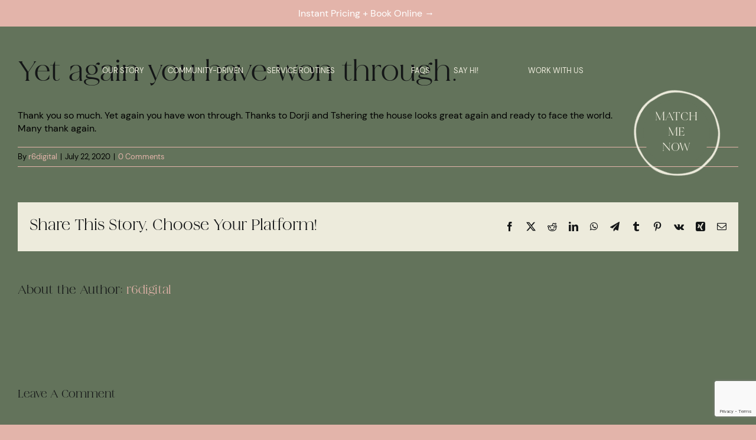

--- FILE ---
content_type: text/html; charset=utf-8
request_url: https://www.google.com/recaptcha/api2/anchor?ar=1&k=6LdDkYMjAAAAAFOj5ikgt4BoLcTDRwOgT1_sKeqV&co=aHR0cHM6Ly9mYW1pbHljbGVhbi5jb20uYXU6NDQz&hl=en&v=N67nZn4AqZkNcbeMu4prBgzg&size=invisible&anchor-ms=20000&execute-ms=30000&cb=dni426m82ugw
body_size: 48819
content:
<!DOCTYPE HTML><html dir="ltr" lang="en"><head><meta http-equiv="Content-Type" content="text/html; charset=UTF-8">
<meta http-equiv="X-UA-Compatible" content="IE=edge">
<title>reCAPTCHA</title>
<style type="text/css">
/* cyrillic-ext */
@font-face {
  font-family: 'Roboto';
  font-style: normal;
  font-weight: 400;
  font-stretch: 100%;
  src: url(//fonts.gstatic.com/s/roboto/v48/KFO7CnqEu92Fr1ME7kSn66aGLdTylUAMa3GUBHMdazTgWw.woff2) format('woff2');
  unicode-range: U+0460-052F, U+1C80-1C8A, U+20B4, U+2DE0-2DFF, U+A640-A69F, U+FE2E-FE2F;
}
/* cyrillic */
@font-face {
  font-family: 'Roboto';
  font-style: normal;
  font-weight: 400;
  font-stretch: 100%;
  src: url(//fonts.gstatic.com/s/roboto/v48/KFO7CnqEu92Fr1ME7kSn66aGLdTylUAMa3iUBHMdazTgWw.woff2) format('woff2');
  unicode-range: U+0301, U+0400-045F, U+0490-0491, U+04B0-04B1, U+2116;
}
/* greek-ext */
@font-face {
  font-family: 'Roboto';
  font-style: normal;
  font-weight: 400;
  font-stretch: 100%;
  src: url(//fonts.gstatic.com/s/roboto/v48/KFO7CnqEu92Fr1ME7kSn66aGLdTylUAMa3CUBHMdazTgWw.woff2) format('woff2');
  unicode-range: U+1F00-1FFF;
}
/* greek */
@font-face {
  font-family: 'Roboto';
  font-style: normal;
  font-weight: 400;
  font-stretch: 100%;
  src: url(//fonts.gstatic.com/s/roboto/v48/KFO7CnqEu92Fr1ME7kSn66aGLdTylUAMa3-UBHMdazTgWw.woff2) format('woff2');
  unicode-range: U+0370-0377, U+037A-037F, U+0384-038A, U+038C, U+038E-03A1, U+03A3-03FF;
}
/* math */
@font-face {
  font-family: 'Roboto';
  font-style: normal;
  font-weight: 400;
  font-stretch: 100%;
  src: url(//fonts.gstatic.com/s/roboto/v48/KFO7CnqEu92Fr1ME7kSn66aGLdTylUAMawCUBHMdazTgWw.woff2) format('woff2');
  unicode-range: U+0302-0303, U+0305, U+0307-0308, U+0310, U+0312, U+0315, U+031A, U+0326-0327, U+032C, U+032F-0330, U+0332-0333, U+0338, U+033A, U+0346, U+034D, U+0391-03A1, U+03A3-03A9, U+03B1-03C9, U+03D1, U+03D5-03D6, U+03F0-03F1, U+03F4-03F5, U+2016-2017, U+2034-2038, U+203C, U+2040, U+2043, U+2047, U+2050, U+2057, U+205F, U+2070-2071, U+2074-208E, U+2090-209C, U+20D0-20DC, U+20E1, U+20E5-20EF, U+2100-2112, U+2114-2115, U+2117-2121, U+2123-214F, U+2190, U+2192, U+2194-21AE, U+21B0-21E5, U+21F1-21F2, U+21F4-2211, U+2213-2214, U+2216-22FF, U+2308-230B, U+2310, U+2319, U+231C-2321, U+2336-237A, U+237C, U+2395, U+239B-23B7, U+23D0, U+23DC-23E1, U+2474-2475, U+25AF, U+25B3, U+25B7, U+25BD, U+25C1, U+25CA, U+25CC, U+25FB, U+266D-266F, U+27C0-27FF, U+2900-2AFF, U+2B0E-2B11, U+2B30-2B4C, U+2BFE, U+3030, U+FF5B, U+FF5D, U+1D400-1D7FF, U+1EE00-1EEFF;
}
/* symbols */
@font-face {
  font-family: 'Roboto';
  font-style: normal;
  font-weight: 400;
  font-stretch: 100%;
  src: url(//fonts.gstatic.com/s/roboto/v48/KFO7CnqEu92Fr1ME7kSn66aGLdTylUAMaxKUBHMdazTgWw.woff2) format('woff2');
  unicode-range: U+0001-000C, U+000E-001F, U+007F-009F, U+20DD-20E0, U+20E2-20E4, U+2150-218F, U+2190, U+2192, U+2194-2199, U+21AF, U+21E6-21F0, U+21F3, U+2218-2219, U+2299, U+22C4-22C6, U+2300-243F, U+2440-244A, U+2460-24FF, U+25A0-27BF, U+2800-28FF, U+2921-2922, U+2981, U+29BF, U+29EB, U+2B00-2BFF, U+4DC0-4DFF, U+FFF9-FFFB, U+10140-1018E, U+10190-1019C, U+101A0, U+101D0-101FD, U+102E0-102FB, U+10E60-10E7E, U+1D2C0-1D2D3, U+1D2E0-1D37F, U+1F000-1F0FF, U+1F100-1F1AD, U+1F1E6-1F1FF, U+1F30D-1F30F, U+1F315, U+1F31C, U+1F31E, U+1F320-1F32C, U+1F336, U+1F378, U+1F37D, U+1F382, U+1F393-1F39F, U+1F3A7-1F3A8, U+1F3AC-1F3AF, U+1F3C2, U+1F3C4-1F3C6, U+1F3CA-1F3CE, U+1F3D4-1F3E0, U+1F3ED, U+1F3F1-1F3F3, U+1F3F5-1F3F7, U+1F408, U+1F415, U+1F41F, U+1F426, U+1F43F, U+1F441-1F442, U+1F444, U+1F446-1F449, U+1F44C-1F44E, U+1F453, U+1F46A, U+1F47D, U+1F4A3, U+1F4B0, U+1F4B3, U+1F4B9, U+1F4BB, U+1F4BF, U+1F4C8-1F4CB, U+1F4D6, U+1F4DA, U+1F4DF, U+1F4E3-1F4E6, U+1F4EA-1F4ED, U+1F4F7, U+1F4F9-1F4FB, U+1F4FD-1F4FE, U+1F503, U+1F507-1F50B, U+1F50D, U+1F512-1F513, U+1F53E-1F54A, U+1F54F-1F5FA, U+1F610, U+1F650-1F67F, U+1F687, U+1F68D, U+1F691, U+1F694, U+1F698, U+1F6AD, U+1F6B2, U+1F6B9-1F6BA, U+1F6BC, U+1F6C6-1F6CF, U+1F6D3-1F6D7, U+1F6E0-1F6EA, U+1F6F0-1F6F3, U+1F6F7-1F6FC, U+1F700-1F7FF, U+1F800-1F80B, U+1F810-1F847, U+1F850-1F859, U+1F860-1F887, U+1F890-1F8AD, U+1F8B0-1F8BB, U+1F8C0-1F8C1, U+1F900-1F90B, U+1F93B, U+1F946, U+1F984, U+1F996, U+1F9E9, U+1FA00-1FA6F, U+1FA70-1FA7C, U+1FA80-1FA89, U+1FA8F-1FAC6, U+1FACE-1FADC, U+1FADF-1FAE9, U+1FAF0-1FAF8, U+1FB00-1FBFF;
}
/* vietnamese */
@font-face {
  font-family: 'Roboto';
  font-style: normal;
  font-weight: 400;
  font-stretch: 100%;
  src: url(//fonts.gstatic.com/s/roboto/v48/KFO7CnqEu92Fr1ME7kSn66aGLdTylUAMa3OUBHMdazTgWw.woff2) format('woff2');
  unicode-range: U+0102-0103, U+0110-0111, U+0128-0129, U+0168-0169, U+01A0-01A1, U+01AF-01B0, U+0300-0301, U+0303-0304, U+0308-0309, U+0323, U+0329, U+1EA0-1EF9, U+20AB;
}
/* latin-ext */
@font-face {
  font-family: 'Roboto';
  font-style: normal;
  font-weight: 400;
  font-stretch: 100%;
  src: url(//fonts.gstatic.com/s/roboto/v48/KFO7CnqEu92Fr1ME7kSn66aGLdTylUAMa3KUBHMdazTgWw.woff2) format('woff2');
  unicode-range: U+0100-02BA, U+02BD-02C5, U+02C7-02CC, U+02CE-02D7, U+02DD-02FF, U+0304, U+0308, U+0329, U+1D00-1DBF, U+1E00-1E9F, U+1EF2-1EFF, U+2020, U+20A0-20AB, U+20AD-20C0, U+2113, U+2C60-2C7F, U+A720-A7FF;
}
/* latin */
@font-face {
  font-family: 'Roboto';
  font-style: normal;
  font-weight: 400;
  font-stretch: 100%;
  src: url(//fonts.gstatic.com/s/roboto/v48/KFO7CnqEu92Fr1ME7kSn66aGLdTylUAMa3yUBHMdazQ.woff2) format('woff2');
  unicode-range: U+0000-00FF, U+0131, U+0152-0153, U+02BB-02BC, U+02C6, U+02DA, U+02DC, U+0304, U+0308, U+0329, U+2000-206F, U+20AC, U+2122, U+2191, U+2193, U+2212, U+2215, U+FEFF, U+FFFD;
}
/* cyrillic-ext */
@font-face {
  font-family: 'Roboto';
  font-style: normal;
  font-weight: 500;
  font-stretch: 100%;
  src: url(//fonts.gstatic.com/s/roboto/v48/KFO7CnqEu92Fr1ME7kSn66aGLdTylUAMa3GUBHMdazTgWw.woff2) format('woff2');
  unicode-range: U+0460-052F, U+1C80-1C8A, U+20B4, U+2DE0-2DFF, U+A640-A69F, U+FE2E-FE2F;
}
/* cyrillic */
@font-face {
  font-family: 'Roboto';
  font-style: normal;
  font-weight: 500;
  font-stretch: 100%;
  src: url(//fonts.gstatic.com/s/roboto/v48/KFO7CnqEu92Fr1ME7kSn66aGLdTylUAMa3iUBHMdazTgWw.woff2) format('woff2');
  unicode-range: U+0301, U+0400-045F, U+0490-0491, U+04B0-04B1, U+2116;
}
/* greek-ext */
@font-face {
  font-family: 'Roboto';
  font-style: normal;
  font-weight: 500;
  font-stretch: 100%;
  src: url(//fonts.gstatic.com/s/roboto/v48/KFO7CnqEu92Fr1ME7kSn66aGLdTylUAMa3CUBHMdazTgWw.woff2) format('woff2');
  unicode-range: U+1F00-1FFF;
}
/* greek */
@font-face {
  font-family: 'Roboto';
  font-style: normal;
  font-weight: 500;
  font-stretch: 100%;
  src: url(//fonts.gstatic.com/s/roboto/v48/KFO7CnqEu92Fr1ME7kSn66aGLdTylUAMa3-UBHMdazTgWw.woff2) format('woff2');
  unicode-range: U+0370-0377, U+037A-037F, U+0384-038A, U+038C, U+038E-03A1, U+03A3-03FF;
}
/* math */
@font-face {
  font-family: 'Roboto';
  font-style: normal;
  font-weight: 500;
  font-stretch: 100%;
  src: url(//fonts.gstatic.com/s/roboto/v48/KFO7CnqEu92Fr1ME7kSn66aGLdTylUAMawCUBHMdazTgWw.woff2) format('woff2');
  unicode-range: U+0302-0303, U+0305, U+0307-0308, U+0310, U+0312, U+0315, U+031A, U+0326-0327, U+032C, U+032F-0330, U+0332-0333, U+0338, U+033A, U+0346, U+034D, U+0391-03A1, U+03A3-03A9, U+03B1-03C9, U+03D1, U+03D5-03D6, U+03F0-03F1, U+03F4-03F5, U+2016-2017, U+2034-2038, U+203C, U+2040, U+2043, U+2047, U+2050, U+2057, U+205F, U+2070-2071, U+2074-208E, U+2090-209C, U+20D0-20DC, U+20E1, U+20E5-20EF, U+2100-2112, U+2114-2115, U+2117-2121, U+2123-214F, U+2190, U+2192, U+2194-21AE, U+21B0-21E5, U+21F1-21F2, U+21F4-2211, U+2213-2214, U+2216-22FF, U+2308-230B, U+2310, U+2319, U+231C-2321, U+2336-237A, U+237C, U+2395, U+239B-23B7, U+23D0, U+23DC-23E1, U+2474-2475, U+25AF, U+25B3, U+25B7, U+25BD, U+25C1, U+25CA, U+25CC, U+25FB, U+266D-266F, U+27C0-27FF, U+2900-2AFF, U+2B0E-2B11, U+2B30-2B4C, U+2BFE, U+3030, U+FF5B, U+FF5D, U+1D400-1D7FF, U+1EE00-1EEFF;
}
/* symbols */
@font-face {
  font-family: 'Roboto';
  font-style: normal;
  font-weight: 500;
  font-stretch: 100%;
  src: url(//fonts.gstatic.com/s/roboto/v48/KFO7CnqEu92Fr1ME7kSn66aGLdTylUAMaxKUBHMdazTgWw.woff2) format('woff2');
  unicode-range: U+0001-000C, U+000E-001F, U+007F-009F, U+20DD-20E0, U+20E2-20E4, U+2150-218F, U+2190, U+2192, U+2194-2199, U+21AF, U+21E6-21F0, U+21F3, U+2218-2219, U+2299, U+22C4-22C6, U+2300-243F, U+2440-244A, U+2460-24FF, U+25A0-27BF, U+2800-28FF, U+2921-2922, U+2981, U+29BF, U+29EB, U+2B00-2BFF, U+4DC0-4DFF, U+FFF9-FFFB, U+10140-1018E, U+10190-1019C, U+101A0, U+101D0-101FD, U+102E0-102FB, U+10E60-10E7E, U+1D2C0-1D2D3, U+1D2E0-1D37F, U+1F000-1F0FF, U+1F100-1F1AD, U+1F1E6-1F1FF, U+1F30D-1F30F, U+1F315, U+1F31C, U+1F31E, U+1F320-1F32C, U+1F336, U+1F378, U+1F37D, U+1F382, U+1F393-1F39F, U+1F3A7-1F3A8, U+1F3AC-1F3AF, U+1F3C2, U+1F3C4-1F3C6, U+1F3CA-1F3CE, U+1F3D4-1F3E0, U+1F3ED, U+1F3F1-1F3F3, U+1F3F5-1F3F7, U+1F408, U+1F415, U+1F41F, U+1F426, U+1F43F, U+1F441-1F442, U+1F444, U+1F446-1F449, U+1F44C-1F44E, U+1F453, U+1F46A, U+1F47D, U+1F4A3, U+1F4B0, U+1F4B3, U+1F4B9, U+1F4BB, U+1F4BF, U+1F4C8-1F4CB, U+1F4D6, U+1F4DA, U+1F4DF, U+1F4E3-1F4E6, U+1F4EA-1F4ED, U+1F4F7, U+1F4F9-1F4FB, U+1F4FD-1F4FE, U+1F503, U+1F507-1F50B, U+1F50D, U+1F512-1F513, U+1F53E-1F54A, U+1F54F-1F5FA, U+1F610, U+1F650-1F67F, U+1F687, U+1F68D, U+1F691, U+1F694, U+1F698, U+1F6AD, U+1F6B2, U+1F6B9-1F6BA, U+1F6BC, U+1F6C6-1F6CF, U+1F6D3-1F6D7, U+1F6E0-1F6EA, U+1F6F0-1F6F3, U+1F6F7-1F6FC, U+1F700-1F7FF, U+1F800-1F80B, U+1F810-1F847, U+1F850-1F859, U+1F860-1F887, U+1F890-1F8AD, U+1F8B0-1F8BB, U+1F8C0-1F8C1, U+1F900-1F90B, U+1F93B, U+1F946, U+1F984, U+1F996, U+1F9E9, U+1FA00-1FA6F, U+1FA70-1FA7C, U+1FA80-1FA89, U+1FA8F-1FAC6, U+1FACE-1FADC, U+1FADF-1FAE9, U+1FAF0-1FAF8, U+1FB00-1FBFF;
}
/* vietnamese */
@font-face {
  font-family: 'Roboto';
  font-style: normal;
  font-weight: 500;
  font-stretch: 100%;
  src: url(//fonts.gstatic.com/s/roboto/v48/KFO7CnqEu92Fr1ME7kSn66aGLdTylUAMa3OUBHMdazTgWw.woff2) format('woff2');
  unicode-range: U+0102-0103, U+0110-0111, U+0128-0129, U+0168-0169, U+01A0-01A1, U+01AF-01B0, U+0300-0301, U+0303-0304, U+0308-0309, U+0323, U+0329, U+1EA0-1EF9, U+20AB;
}
/* latin-ext */
@font-face {
  font-family: 'Roboto';
  font-style: normal;
  font-weight: 500;
  font-stretch: 100%;
  src: url(//fonts.gstatic.com/s/roboto/v48/KFO7CnqEu92Fr1ME7kSn66aGLdTylUAMa3KUBHMdazTgWw.woff2) format('woff2');
  unicode-range: U+0100-02BA, U+02BD-02C5, U+02C7-02CC, U+02CE-02D7, U+02DD-02FF, U+0304, U+0308, U+0329, U+1D00-1DBF, U+1E00-1E9F, U+1EF2-1EFF, U+2020, U+20A0-20AB, U+20AD-20C0, U+2113, U+2C60-2C7F, U+A720-A7FF;
}
/* latin */
@font-face {
  font-family: 'Roboto';
  font-style: normal;
  font-weight: 500;
  font-stretch: 100%;
  src: url(//fonts.gstatic.com/s/roboto/v48/KFO7CnqEu92Fr1ME7kSn66aGLdTylUAMa3yUBHMdazQ.woff2) format('woff2');
  unicode-range: U+0000-00FF, U+0131, U+0152-0153, U+02BB-02BC, U+02C6, U+02DA, U+02DC, U+0304, U+0308, U+0329, U+2000-206F, U+20AC, U+2122, U+2191, U+2193, U+2212, U+2215, U+FEFF, U+FFFD;
}
/* cyrillic-ext */
@font-face {
  font-family: 'Roboto';
  font-style: normal;
  font-weight: 900;
  font-stretch: 100%;
  src: url(//fonts.gstatic.com/s/roboto/v48/KFO7CnqEu92Fr1ME7kSn66aGLdTylUAMa3GUBHMdazTgWw.woff2) format('woff2');
  unicode-range: U+0460-052F, U+1C80-1C8A, U+20B4, U+2DE0-2DFF, U+A640-A69F, U+FE2E-FE2F;
}
/* cyrillic */
@font-face {
  font-family: 'Roboto';
  font-style: normal;
  font-weight: 900;
  font-stretch: 100%;
  src: url(//fonts.gstatic.com/s/roboto/v48/KFO7CnqEu92Fr1ME7kSn66aGLdTylUAMa3iUBHMdazTgWw.woff2) format('woff2');
  unicode-range: U+0301, U+0400-045F, U+0490-0491, U+04B0-04B1, U+2116;
}
/* greek-ext */
@font-face {
  font-family: 'Roboto';
  font-style: normal;
  font-weight: 900;
  font-stretch: 100%;
  src: url(//fonts.gstatic.com/s/roboto/v48/KFO7CnqEu92Fr1ME7kSn66aGLdTylUAMa3CUBHMdazTgWw.woff2) format('woff2');
  unicode-range: U+1F00-1FFF;
}
/* greek */
@font-face {
  font-family: 'Roboto';
  font-style: normal;
  font-weight: 900;
  font-stretch: 100%;
  src: url(//fonts.gstatic.com/s/roboto/v48/KFO7CnqEu92Fr1ME7kSn66aGLdTylUAMa3-UBHMdazTgWw.woff2) format('woff2');
  unicode-range: U+0370-0377, U+037A-037F, U+0384-038A, U+038C, U+038E-03A1, U+03A3-03FF;
}
/* math */
@font-face {
  font-family: 'Roboto';
  font-style: normal;
  font-weight: 900;
  font-stretch: 100%;
  src: url(//fonts.gstatic.com/s/roboto/v48/KFO7CnqEu92Fr1ME7kSn66aGLdTylUAMawCUBHMdazTgWw.woff2) format('woff2');
  unicode-range: U+0302-0303, U+0305, U+0307-0308, U+0310, U+0312, U+0315, U+031A, U+0326-0327, U+032C, U+032F-0330, U+0332-0333, U+0338, U+033A, U+0346, U+034D, U+0391-03A1, U+03A3-03A9, U+03B1-03C9, U+03D1, U+03D5-03D6, U+03F0-03F1, U+03F4-03F5, U+2016-2017, U+2034-2038, U+203C, U+2040, U+2043, U+2047, U+2050, U+2057, U+205F, U+2070-2071, U+2074-208E, U+2090-209C, U+20D0-20DC, U+20E1, U+20E5-20EF, U+2100-2112, U+2114-2115, U+2117-2121, U+2123-214F, U+2190, U+2192, U+2194-21AE, U+21B0-21E5, U+21F1-21F2, U+21F4-2211, U+2213-2214, U+2216-22FF, U+2308-230B, U+2310, U+2319, U+231C-2321, U+2336-237A, U+237C, U+2395, U+239B-23B7, U+23D0, U+23DC-23E1, U+2474-2475, U+25AF, U+25B3, U+25B7, U+25BD, U+25C1, U+25CA, U+25CC, U+25FB, U+266D-266F, U+27C0-27FF, U+2900-2AFF, U+2B0E-2B11, U+2B30-2B4C, U+2BFE, U+3030, U+FF5B, U+FF5D, U+1D400-1D7FF, U+1EE00-1EEFF;
}
/* symbols */
@font-face {
  font-family: 'Roboto';
  font-style: normal;
  font-weight: 900;
  font-stretch: 100%;
  src: url(//fonts.gstatic.com/s/roboto/v48/KFO7CnqEu92Fr1ME7kSn66aGLdTylUAMaxKUBHMdazTgWw.woff2) format('woff2');
  unicode-range: U+0001-000C, U+000E-001F, U+007F-009F, U+20DD-20E0, U+20E2-20E4, U+2150-218F, U+2190, U+2192, U+2194-2199, U+21AF, U+21E6-21F0, U+21F3, U+2218-2219, U+2299, U+22C4-22C6, U+2300-243F, U+2440-244A, U+2460-24FF, U+25A0-27BF, U+2800-28FF, U+2921-2922, U+2981, U+29BF, U+29EB, U+2B00-2BFF, U+4DC0-4DFF, U+FFF9-FFFB, U+10140-1018E, U+10190-1019C, U+101A0, U+101D0-101FD, U+102E0-102FB, U+10E60-10E7E, U+1D2C0-1D2D3, U+1D2E0-1D37F, U+1F000-1F0FF, U+1F100-1F1AD, U+1F1E6-1F1FF, U+1F30D-1F30F, U+1F315, U+1F31C, U+1F31E, U+1F320-1F32C, U+1F336, U+1F378, U+1F37D, U+1F382, U+1F393-1F39F, U+1F3A7-1F3A8, U+1F3AC-1F3AF, U+1F3C2, U+1F3C4-1F3C6, U+1F3CA-1F3CE, U+1F3D4-1F3E0, U+1F3ED, U+1F3F1-1F3F3, U+1F3F5-1F3F7, U+1F408, U+1F415, U+1F41F, U+1F426, U+1F43F, U+1F441-1F442, U+1F444, U+1F446-1F449, U+1F44C-1F44E, U+1F453, U+1F46A, U+1F47D, U+1F4A3, U+1F4B0, U+1F4B3, U+1F4B9, U+1F4BB, U+1F4BF, U+1F4C8-1F4CB, U+1F4D6, U+1F4DA, U+1F4DF, U+1F4E3-1F4E6, U+1F4EA-1F4ED, U+1F4F7, U+1F4F9-1F4FB, U+1F4FD-1F4FE, U+1F503, U+1F507-1F50B, U+1F50D, U+1F512-1F513, U+1F53E-1F54A, U+1F54F-1F5FA, U+1F610, U+1F650-1F67F, U+1F687, U+1F68D, U+1F691, U+1F694, U+1F698, U+1F6AD, U+1F6B2, U+1F6B9-1F6BA, U+1F6BC, U+1F6C6-1F6CF, U+1F6D3-1F6D7, U+1F6E0-1F6EA, U+1F6F0-1F6F3, U+1F6F7-1F6FC, U+1F700-1F7FF, U+1F800-1F80B, U+1F810-1F847, U+1F850-1F859, U+1F860-1F887, U+1F890-1F8AD, U+1F8B0-1F8BB, U+1F8C0-1F8C1, U+1F900-1F90B, U+1F93B, U+1F946, U+1F984, U+1F996, U+1F9E9, U+1FA00-1FA6F, U+1FA70-1FA7C, U+1FA80-1FA89, U+1FA8F-1FAC6, U+1FACE-1FADC, U+1FADF-1FAE9, U+1FAF0-1FAF8, U+1FB00-1FBFF;
}
/* vietnamese */
@font-face {
  font-family: 'Roboto';
  font-style: normal;
  font-weight: 900;
  font-stretch: 100%;
  src: url(//fonts.gstatic.com/s/roboto/v48/KFO7CnqEu92Fr1ME7kSn66aGLdTylUAMa3OUBHMdazTgWw.woff2) format('woff2');
  unicode-range: U+0102-0103, U+0110-0111, U+0128-0129, U+0168-0169, U+01A0-01A1, U+01AF-01B0, U+0300-0301, U+0303-0304, U+0308-0309, U+0323, U+0329, U+1EA0-1EF9, U+20AB;
}
/* latin-ext */
@font-face {
  font-family: 'Roboto';
  font-style: normal;
  font-weight: 900;
  font-stretch: 100%;
  src: url(//fonts.gstatic.com/s/roboto/v48/KFO7CnqEu92Fr1ME7kSn66aGLdTylUAMa3KUBHMdazTgWw.woff2) format('woff2');
  unicode-range: U+0100-02BA, U+02BD-02C5, U+02C7-02CC, U+02CE-02D7, U+02DD-02FF, U+0304, U+0308, U+0329, U+1D00-1DBF, U+1E00-1E9F, U+1EF2-1EFF, U+2020, U+20A0-20AB, U+20AD-20C0, U+2113, U+2C60-2C7F, U+A720-A7FF;
}
/* latin */
@font-face {
  font-family: 'Roboto';
  font-style: normal;
  font-weight: 900;
  font-stretch: 100%;
  src: url(//fonts.gstatic.com/s/roboto/v48/KFO7CnqEu92Fr1ME7kSn66aGLdTylUAMa3yUBHMdazQ.woff2) format('woff2');
  unicode-range: U+0000-00FF, U+0131, U+0152-0153, U+02BB-02BC, U+02C6, U+02DA, U+02DC, U+0304, U+0308, U+0329, U+2000-206F, U+20AC, U+2122, U+2191, U+2193, U+2212, U+2215, U+FEFF, U+FFFD;
}

</style>
<link rel="stylesheet" type="text/css" href="https://www.gstatic.com/recaptcha/releases/N67nZn4AqZkNcbeMu4prBgzg/styles__ltr.css">
<script nonce="XTDQw5XGEyuBsgs3Rjhc6Q" type="text/javascript">window['__recaptcha_api'] = 'https://www.google.com/recaptcha/api2/';</script>
<script type="text/javascript" src="https://www.gstatic.com/recaptcha/releases/N67nZn4AqZkNcbeMu4prBgzg/recaptcha__en.js" nonce="XTDQw5XGEyuBsgs3Rjhc6Q">
      
    </script></head>
<body><div id="rc-anchor-alert" class="rc-anchor-alert"></div>
<input type="hidden" id="recaptcha-token" value="[base64]">
<script type="text/javascript" nonce="XTDQw5XGEyuBsgs3Rjhc6Q">
      recaptcha.anchor.Main.init("[\x22ainput\x22,[\x22bgdata\x22,\x22\x22,\[base64]/[base64]/[base64]/MjU1OlQ/NToyKSlyZXR1cm4gZmFsc2U7cmV0dXJuISgoYSg0MyxXLChZPWUoKFcuQkI9ZCxUKT83MDo0MyxXKSxXLk4pKSxXKS5sLnB1c2goW0RhLFksVD9kKzE6ZCxXLlgsVy5qXSksVy5MPW5sLDApfSxubD1GLnJlcXVlc3RJZGxlQ2FsbGJhY2s/[base64]/[base64]/[base64]/[base64]/WVtTKytdPVc6KFc8MjA0OD9ZW1MrK109Vz4+NnwxOTI6KChXJjY0NTEyKT09NTUyOTYmJmQrMTxULmxlbmd0aCYmKFQuY2hhckNvZGVBdChkKzEpJjY0NTEyKT09NTYzMjA/[base64]/[base64]/[base64]/[base64]/bmV3IGdbWl0oTFswXSk6RD09Mj9uZXcgZ1taXShMWzBdLExbMV0pOkQ9PTM/bmV3IGdbWl0oTFswXSxMWzFdLExbMl0pOkQ9PTQ/[base64]/[base64]\x22,\[base64]\\u003d\x22,\x22w75hwqfDlsOaS8OXw5rDjsOiYMOva8OKY8KwwobDrHDDrCApWh8cwpXCl8K/IcKxw4zCi8KWOE4RQWdVNMO/[base64]/[base64]/wp/CqRTDpD7ChcOSeUN+wp4NwpZQd8KsehfCiMOOw77CvQHCp0pYw7PDjknDgR7CgRV/wqHDr8OowocWw6kFQMKIKGrClsKAAMOhwqvDqQkQwqHDmsKBARUmRMOhAWYNQMOjT3XDl8Kjw4vDrGtzJQoOw6DCqsOZw4RLwonDnlrCoih/w7zCkQlQwrgrZiUlSG/Ck8K/w6rChcKuw7IVHDHCpy96wolhPsKxc8K1wprCuhQFfwDCi27DhV0Jw6kUw7PDqCteWHtRCcKKw4pMw7BowrIYw4nDrSDCrSnCvMKKwq/DkxI/ZsKrwqvDjxkQRsO7w47DocK9w6vDolzCgVNUZ8OfFcKnNsKLw4fDn8KkDxl4wrLCnMO/[base64]/CiGlnQHrDqwbDvMK2IcKzfxI4w7A5cQ/[base64]/CkVc2w7kYwpjClDbDoX9lcMKZwqABwr0HKWPDkMOcfX/DvF98QcKiQiLDlErDpU3Drz16DMKcBMKAw53Dg8KQw53Di8K/QMKqw4HCq0DDnj3DozFQwpRcw6NgwrldJcKkw6HDsMKLG8OswrnCqAXDpsKQXMO9w4HCvMO5w5bCr8Kbw6RIwpYTw7pYbDTCsCfDtlENd8KlXMK2UcO/w4LDvx1lw4hnSzzCtDEcw6cQPjTDnsOYw57DgMKEwqrDsSZrw5zCksOiLMO1w5dww4QICsKlwoltPMKEwqrDn3bCq8KMw5/CsAcfBcKRw55KDzzDuMK7NG7DvMKIJlV5WiXDi3XCsGhAw4YuacKresOtw4DCv8KCL1DDuMOswq3DncKMw7Itw7RHNMKEw4nCo8Kjw4LDhU7CucOeFSRmEnjDmMO/w6EAXDtLw7vDhHgtXMKTw6wKc8KpQUjCmgfCiXrDvFwVDBLDjMOrwr5/C8O8CDjCgMK/HXUKwp7DpcK2wrTDgmXDnElRw4N1Q8K9JsOHbDoRw5/[base64]/DicOfwpzDnhbDkcKgwqdPIiPDlydhwod2MsOYw44iwo1LGGDDlMOnIMOfwq5pYx0iw6TCg8OhICPCmMORw5TDhXvDhsK0Km4/wotkw78+V8OMwoF7RHPCkjBGw5s5VcO0KnzClS3CihzCq2BoKcKcFsKXX8OFKsO+a8O3w7AhDF1NEyfCi8O+QjTDlsKjw7XDlTvCuMOOw5xVfwXDgU7CtX1vwqccVsKyG8OqwoNseVw/Z8OowoFSCcKcTAfDoAnDqj8mJwwST8KSwpxUdcKZwrpPwphLw7XChEJfwrh9YALDkcOleMO4EiDDlDVzKmPDmVTDl8OMf8OZFTgidlnDkMONwrbDhQrCshM3wq/CnSDClcKTw6jDhcO5NMOYw5rDgsOgUSoaYcKxw7rDm0Bow5PDhG7DrcKZCGLDrnVvRG87w6PCqX3CtsKVwqbDlVhJwocEw79Xwqlhen/[base64]/QBVuw5QiXcOJacOrwrPClMOrKlbDiMOlwqvDvjV8wpXCssKdIcOGd8OqJhLCksO2RcODeS0Tw4VIw6jCsMOBK8KdZcOLwqTDvADCu0BZw6DDugPCqBBawrfDvQU3w7lSVXAcw6Ajw6JUDmHDhDTCo8Kvw4bCumTCrsO/[base64]/YVMge8OpG8OLwqUuw6huEsKvOXMowovDrcK3FzrDu8KJCcKew65QwpsYIycIwqrCt07DtD5pw7cCw6s8MsOCwppLcArDgMKaYg0ww7PDnsK+w7nDgsOEwoHDrXXDvhDCtVDDvHHDrcK3XmjCkXUrJMKiw55xw5bCukbDm8O+O3jDpB/DmsOyWsO1ZMKLwp7CtWwgw74hwpodCcO2wptUwrHCoTHDpcKuHUbDqhtsRcKMCHDDgiZjRHlLGMK4wpvCg8K6w4ViEQTChMO3TGJow6sjTn/Do0DDlsK0YsK1H8OKUsKBwqrCkzTDhnnCh8Kiw51Aw4hCMsKEwpzCiF/Cn1PColfCuFfClSvDg1/DpH9yRV3Dn3seL04GN8K0ainCh8OmwrjDpcKvwqdEw4c0wq7Drk/[base64]/DrzHDocKxwrZJbcOBa2vCv8ONVlMkwqfCgXbDoMKwccKlWgZ0OTzCpcOfw77DiUDCgQjDr8Ogwp0cEMOMwrLDpB7Clw80woVrAMKQw5XCosK2w7/Cu8OvRCLCosOZMxLClTt8GsKFw4EqAkJ1ZBoTw5lGw54ib1gbwoHDtMK9RmHCtzowY8OUUnDDi8KDWsOBwqoDHEvDt8KqX3jCtcK4GWd9ZMKWMsKCR8Oqw7/[base64]/CvSJCHmYwwrUwTVPCgnBGw5fCpsKZwrQ+wqjDvcOIwrPClsKSCU/CjHXCul/DnsKow5xtcMKXA8O1woFfESrCoHjCj34Wwr5+GSPCgMKBw4bDrAk2CD8ewqVmwqF1wo9MZxDDgnbCplJpwqknw5cDw5Aiw7TDlHDCgcKqwp/CpsO2VDolwozDmhLDsMKnwoXCnQDChlouXUZPw6rDuxPDrSplNcOuU8OAw6wSGsOKw5fClsKZO8OHCHZOLCYkb8KHY8K1woR5E2HCj8OxwosAIg4hw4oAfw/ChG3DuH0Zw6bDgcKCNAHClzwNesOsIcO3w6DDjk8Xw4dVw5/Cr0t/[base64]/DrcK8w4VFFVsmXHVLw4UOwownw4LDsMKZw63DiSvCtToOaMK6w6N+IwPCssO1w5cWJjRZwpwCbcKvXivCrAgUw7jDtxHCmUYjdkFVGnjDjDkywp/DmMOTIx1cY8KQwqhoYcK/w7bDsWk/[base64]/DkSPDgmjCq8K8w6LCt8KZwprDmSrClMKtwqrCqcKtdcKnUUIgeURTDQLDglEWw6LCvV7Cn8OPXC07c8OJchvDowXCtUTDpMOXGMOcdD7DjsKafG3CkMOjDMOpR3/ClXPDohvDjhNpcsK3wohlw6bCncKUw7jCg07DtG1oDV1UNmkHdMKuGz5Ow4/DuMKOBi8BW8O5LDwZwqjDrcOEwrBGw7TDvzjDnCbCgMONOlPDiEobOUBoCmgbw7QMw7fCjnLCoMOqwqrDuHQBwrnCg2wIw6rConIKCDnCm1HDlcKIw70Tw6DCscOew7rDoMKewrN5WTEMIcKVZCQyw5DCrMKWCcOIdcOOKsOow53DoTEJG8OMS8OIwqp9wp/DtQrDjB/DksKtw4XClDBuFcKqTF9aIF/CrMOLw71VwovCvsKcfXLDsD9ACcOKw54Dw4YtwoA5wpTDo8KWMkzDgsKMw6nCgxbCtMO6GsOowr5/[base64]/wrXDtWvDgsKIEXvCr8K/WcO/KcOBw5PDvMOSMjHDq8O9wpbCrsOSaMKMwpLDo8OZwolOwpI/Cw4bw5l1R1o2VybDjmfDp8OxHcKbIcOTw5QPHMO8FcKewpobwqPCkMKww7TDghXDj8OMBsKxfh9XYFvDkcO2EMOWw4HDqsKpwq5Yw5vDuigWLWDCvC44a1s2OHsDw542FcK/[base64]/wptxworDusKbw5cjCMOIwq/DqiF9w53CjX3DqmbDtsKtw7g/wrAsYnJ9wo1qG8OMwo8tYyXCjxfCpVomw45YwpFqF0rDmTLDicK7wqVLKMOxwprCvMOfUShdw719Yj8iw5YIEMKXw6Zewqo6wqglesKmKcKgwpJKfBBDAlzClhxDcEvDiMKeJcKBE8OxVcKCG2Y4w7g9T3jDmzbCpcK+wqnDssOhw6wUNHPCrcONOEfCjA4ZE3BuFMK/FsKveMKUw7TCoT/DmcOAw5vCokEYSjtaw7rCrMKYA8OfXcKQw4MSwq3CicKXWsK7wqwmwpXDmxcfH3h2w6PDsHQNKcOsw74iwobDncOYRCJYB8KEF3bCuRvDtMKwEMKHZETCocOrw6bClRLCqMOlNR8Kw7oocBXCviA/wrNGP8OawqI5CMODcRTCu0JcwocKw6TCmGJbwqZ6I8OeWHXDogvClVJ5PEB4w6duwoDCu2RWwqVrw61HYQvCocKPFMOVwpfDjVZ3VVxnOyDCvcOjw7rDrMOHwrZyccKiZ0ljw4nDqR86wprDjcOhNnPDo8KWw5w2GHHCkxVUw7B4wrvCm0sxTMO/RUN2wqkNCsKcwqQjwoJcXcORcsO1w6VyDAfDvFLCtMKKCsK7GMKUAsK2w5TCicO1w4Q9w5nDlnEKw73Drg7CtnRLw6AQM8KODy/[base64]/wpbCrHnClsKowqIXw64kVcO0JQdxwp/CgTXCqG7Dl3HDnlbDocKrK1p8wrEgwp7CnwPCs8Kuw446wpNoBcOqwp3DisOFwoTCoDoIwoPDgcOLKStEwq3CsTxSREZTw7PCikA/AWvCsQTCv2/CnsOAwrnClnDDt3vCicKqGVdMwr3DpMKRwpLDlMOKCsKDwqcHYQ/DohICwq3DhEgddcKUQsK4VyDChsO+J8O2UcKNwppgw7vCv0fCtcKuScOjZcOLwo15HsO6wrMAwpDDp8OkLkgEQcKzwopGX8K/fVvDpMO/wq0NQsOcwoPCrB7CrQsewpw2w61bL8KGVMKoCg3Dh3A4aMKuwrXDvsKRwqnDnMK4w5zDpwnCnWXDkcKGwp7DgsOdw7HDgXXDucKHMcOcY2LDp8Kpwo/DssOvwqjCicOhwrMVZcK/wrZjVA8pwqg2wrkDCcK9wpHDnGnDqsKRw6PCucOvEXtowoMGwpnCrsKxwokoGcKYMw/DrMKowrzDs8OpwrTCpRvDkwjClsOWw6/DqsOvwodZwrJII8KMwoExwpwIZsO4wr4Te8Kbw4VcNcK7wqhiw6A0w4TCiyLDlhfCpS/[base64]/w63DqMOGw7rCjMK5ej1nw6rDvWbDoMOQwrZrbUfCvMOFbAZ8wrrDnsKkw4E4w5HCvis3w7kVwrIuQwzDiRosw4jDgsK1J8KVw5IGEBZ2eDHDrMKaVH3CqsO/[base64]/CscK6JcOeDkx1MkbDqix8DyAGw7A5YXfDhSoQJljCqCpswqZwwoRnDcOLY8OSw5PDo8O0QcKSw60zDxg2T8KqwpPDvcOEwp1Fw6kBw5zDpcKnX8OBwoUDUsO5wqwqw5vCn8O2w5JqOcKcI8OdeMOlw59ew6xnw59Gw4rCvyoOwrTCkMKDw7JTFMKTKH/CqsKcTAHCulrDiMO6wqfDrDAMw67CtMOzd8OaZcO3wrcqdF14w4bDnMOywpMua1HDh8KgwpLCgToqw7DDscKge1LDtcOpMDXCrcOnbjjCqnRAwpPCmh/DrW17w5p+QcKNK2ZbwrPCmcKxw4DCq8Kcw4nDlD1VasKvw4LCl8KCNFAkw6HDq2ESw4jDmEhrw5bDksOHKW3Dg3XCucKEIkVRw4PCs8O2w6EqwpbCgMOfwrd4w67DlMK3IUtFSQpJMsKDw7fCtFZtw4ZSOAvCvMKsf8OlNcKkfVxnw4TDnzsDw6/ClxXDicKzw7sSY8Onw7x6ZMKjM8Knw4EWwp3ClsKLQQ7Cj8K9w6/Di8Oywp3CscKieR4Yw6IICHHDlsKYwqXCo8Ohw67CocO1woXCuXLDnWJpwr/[base64]/CiCAlIFJVV13DuMOsQ8ObBsOQI8KiwqNjISZyBWnCiSfChE9VwonDmGV7X8KBwqXDkMKvwp9hw7hfwoTDtcKNw6DCmsOJAcOJw5/[base64]/[base64]/CqcK/fkMew67DiVdvR8Off2LCmArDkHgdGcOtJxzDl8OqwpbDmFkUwozChSh/M8ORBnYPel7Ci8KCwrYTfRjClsOQwpPCnsO1w5YHw5bDrsOxw7rCjnvDjsK4w5jDvxjCuMKlw7HDkcOWJ0fDjMKeSsOPw5E4G8OsDsOfS8KrBn4Rw7cfVcOzNkDDh3XDp1PDj8OvQjHCrUfCp8Omw4nDmlnCqcOlwqsMHXA4wo5Rw60fw5/Cm8OGCcK/EsOHfCPCv8KhEcOoQTIRwpLDosKnw77DgMKGw5XDi8Kww4xkwpjCiMOyXMOqLMOVw5ZMwrQkwo0jFlrDucOPNMO0w78+w5hBwrkVEC1/w7BFw4x6CMOIPB8dwq7CscOSwq/DpsKdSBHCvDjDqj3DlVbCt8KJAMOyGCPDscKVJsKvw7ByEgPDn3LCohjCpyoiwq7Dth1OwqrCtcKuwopewqhdHV7DosK2wqcjAFxedcK8wq3DpMOdPsKUHcOuwphlaMKMw5bCqcKMUREzw5vDs35rbjtGw4nCp8KTHMOBfzjCoHVcw59EJG/[base64]/VcObJcOJwoQdwpQew5QUZcO/QR5sExkLw5vDry/DtcOgEjwVVWJIw4LCo0JhXkBOKl/DlkzCgCotewUwwq/CmA7CqxccY0whC1YkIsKbw60dR1fCv8KCwqcMwpAoR8KcWsOyC0FSKMOowqlQwrkUw4HCr8O9GMOTUl7DnsOtJ8KVw6XCqjZ1w7/DqGrChSbCuMOIw4vCuMOQwpwXw45uAyUBw5J9QDU6wpvDvsOZb8K3w6vCm8ONw6MqAcKeKBpmwrsvD8KRw4kEw6t5IMKJwrMGwoUMwpzCnMK/DlzDomjCgMKPw7rDj2h+BsO0w4nDnhBIGErDkUQTw44AV8O5wrgVBz/DgMKjUgkZw41lYsOlw5jDjcK1N8KzSMOyw7LDv8Knbw9gwp4nTcKSQsOlwqzCjlbCtMObw5jCtVY/[base64]/CoVdFw5DCkFfDgMKfFGnCjsOgJsOXw68ZR2fCungTalrDq8OWf8O4wqgcwrwWBhJ8w5zCncKcG8KAwoYEwpjCq8KgVMOjVjg3wqshbsOUwpPChxPCjMK4b8OUcVfDunkvLcOJwpMjw4vDmMOEdWhpA0Now75Vwo8qK8KTw4AwwovDkHJgwonCiXJJwo/[base64]/CgTfCs15oV8KDdMKmwoQ/F2oTIAUtdcK4w5zCgAHDvsO1wpDCngRUIjETehY5w50uw53DjVtcwqbDhy7CimXDqcKaBMOXMsKuwpBaRQTDusKwD3jDtsOdwrvDsE/DsFE6woXCjgk4wrbDjBvDnsOIw6NKwr7DtsOGw4RmwoQPwrl7wrc3D8KWJ8OBJm3Dg8K9FX40ZMKvw64cw7DDs0nCmzJWw5HCg8OZwrk2A8KGJVnCq8OwEcOyQzHDrnTDmcKOFQ5sCnzDscKEREPCusO0wqDDkCbDuQTDgsK/wopsIGArVcOOYVJww6EKw4RtfMKyw7djfljDlcKDw4jDkcKdJMOAwr1SAxnCsW/DgMO/DsOwwqHDuMKawovDpcO5wq3CnH1bwrUDfj/CmhpKSWHDuxLCi8KMw6fDhWwPwoZQw5wJwqYSU8K1QsKMQSfDvsOrw6U7MmNvYMOHdSULT8ONwqRRQsKte8ODXMKQTC/DuGBKAcKdw4lXwqPDlcOpwrDDpcKuEgQ6w6wdYsOWwrDDs8KdAcKHHMKuw5JDw4BtwqHDqljCh8KcCG4+WF3DunjCsGR9NVhLBVzDsk7DiWrDv8OjWyAleMKmwqnDhVvDq1vDgMKfwr7CocOqw49Ww41YOWnCvnzCojDDmSLDiB/DgcOxC8K/W8K3w4LDrCMYcH7CgcO+wrx0w513VBXCkU0VLQlHw4FOFT9Pw5QGw4zDocOMwoV+WsKKwqltXUddWkjDtMKOGMOtX8OvdntowrB0AsK/Y21lwogOw44yw4rDucOQwrBxaC/DtMOTw7nDh1kDCGlAMsKTBmzCo8KxwoleIcOVY2JKScOndcKdwpgnRj8xXsO0Xi3DoQXCnMKnw77ClsO4csOCwpYSw6LDqcKVATnCkMKmb8OEex5OS8ORO2/CsTIHw6/DrwTDj3nCkA3DnyHDrGoPwqPDrjrDp8OgJx9MKsKZwrJAw7Znw6/[base64]/CqsOXw57CucK8cH3DjDUCwpDCscOpwrbCjMK2LxxywqZ2wqvDpTkFPcKcw57CrihIwrcJw7VpbsKRwobCsUMaYxZZO8KrfsODwowSR8OyfXbDl8KoHcOfCcKVwpYCUcOGZ8Ksw5trbhzCui/DhBxiw4A4WlTCvMOjeMKDwqYkUMKDdsKzN0DClcOISsKSw57CnsKtPmF3wrtUwovDiGhTwqnDmBJKwrLCuMK6DSMwIzglcsO7FEfCmTJkGDZFHSbDsSzCr8OlMUs9wpAuI8KSBsKobsK0wqlNwo/[base64]/CisKywqkscsKxw7NrOhXCg3fCp0/Co8KWZ8KiHMOvR2ZhwqLDvgt7wqDCqA53BcOkwpciWWMuwrzCj8O/A8KPdBkGXF3DssKaw65mw6jDomDConLCuD/CojxPwp7Cs8OXw5EHfMOfw6XCpcOHw7w6UcOtwrjCucK1E8OHS8OTw5V/Nh1Bwq/Dq07DrsOGfsOxwp0Uwqx9Q8OgSsODw7Umw5IwFBfDqiItwpbCjA1Ww7MeAHzCg8Ktw77Cqn3ClTptU8OFUiHCvMO9wqjCscK8wq3Ct0daE8K1wpgPXgTCj8OSwrpcMFIBw7rCiMKmMsO2w5pXTCXDqsKZwp0Cw7pLRcKDw5/[base64]/CicOsEcOlwpvCtMOXwqERRMKUw5ADRzzDjAwYJ8Oiw6jDosOxw40WU3nDqhjDlsOHAlfDjSx/[base64]/DqXLCrcOiw4N4woQbKRtHQ8KBw4A0N1tMworCpT48w7PDrsOWayJ4wqUkwo/[base64]/wprCgzDCuMO1w4vCvcOIT8OeShsMeMKTOX4JwoV9woDDuwpewpAUw74dRi7CqsKFw5ZbO8OVwrjCvyd3UcO3w73DgHvCkHchw4wzwr8RCcKpTGE3wpnDtcOhO0d6wrY2w7/DqCxiw63CsQsaexTCtSkVRcKpwofDqV1cVcKFaVB5McK4EVg/w5jCicOiUBnCgcKFwrzChSNVwqzDnMOFwrEww5zDgMKEHsOoECFAwqTCtiTDpAwfwofCqjs+wrzDvMKcTXQZG8OgPDNnUXHDgsKDScKZwpXDosO4cRcbwrliHcKGB8O8MMOjP8O8L8O5wqrDmsO0LF/DkTcgw6rDr8K7WMKGw4FrwpjDosOjFy5pScKQw4HCnsO1cCBgeMO2wolowp7Ds0LCh8Ohwo5CVMKORcOfHcKiwoLChcO7WzVXw4oxw7c8wpjCj3fCocKFHsO4w67DmzlYwpZiwp9rwpxdwrjCuVvDmHPCmVdVw7jDp8OpwqDDjhTCiMKjw7jDgX/CiAHDuQnClcOcU2TDqzDDgMOGwr/CtcK7CMKracK9IMKFGsOuw6TDncOYwofCtl4lahADTGJmKsKBIMONw4XDrcOrwqhqwoHDl0wdFcKeUSxjKcOrVVdEw5ZpwqkHFMKveMONJsKyWMOhPcKOw78JSHHDkMOIw598ecK3wqNkw4/[base64]/[base64]/w780PMOJCsKtw6bDgMOFdsKywr4fw5nDhsKtJEsSG8KxagbCtcOrwr9Jw6tnwrMEwprDjsO4dcKJw7HCpcKTwoo5PSDDlMOew7zCp8KIRwtKw6PCssK5SHHDv8OFw53DncO3w43ClcOww4FNw4/CoMKkXMOHRcO0GxbDmHvCssKASgfClcOiw5TDqcO1O0ETcVQtw6hXwpRuw4tvwrJqC2vCqGTDiiHCsEcsSMKRF3s2wrEBw4DDoy7CkcKrwrZiHcOkEyLDhUTCqMK+Tg/Cm3HCg0MpTMO9XjsEflfDisO1w6QSwqEfbsOzw5HCtmHDisOWw6gAwr/CrlbDsBM3bD7DlVo+VMO+M8KSGsKVacOIDcKAF2TDvsO7HcOYw7rCj8K6IsKmwqR0CirDoHfDrX3Dj8OPw71ScVTCkDbDn15wwpcGw68Gw4sCZlFQw6oobsOmwopVwoBXDmzCksOzw7/DicOTwqUDQyDDhBQ6NcOuQcO7w78Kwq3DqsO5ccOAw6/DhXvDpjHCgEfCu0LDrsKgV0rDnwc0J0DCncK0w73DtcKdw7zClcO7wpfChh9qZiJqwr3DsQpME3QaZ1A5QcKIwqvCiwBVwozDgjdyw4BXUMKjKMO0wrHDp8O2WB7DgcKcD1xFwqbDlsORfH0aw48keMO3wp3DkMOfwpsxw40gw5LDhMKRQcK0eD8EFMKzwrYwwq/CtMK/X8OIwr3CqEHDq8KxR8KxTsKnwq56w5XDlC9lw4/DkMOHworDp3fCk8OKUsKcAWltHT0KeBt6w7p3esOTO8Ogw4zCusOrwrbDvSPDgsKbIE3ChH7ClsOCwrpqNTU0wolhw5Jkw7jCscOxw67DncKTOcOiU2EWw5Alwr8Rwrwvw7TDp8O5dA/CkMKvPn/CqRzDsQfCm8O9w6XCvMOnf8KqUcOgw6kcHcOtGcK4w6MsUnjDgCDDscOhw5fDonogIMKlw6wDSnUxayAzw5/Dq1HCuk4FHH3DmXbCr8Kuw7vDm8Orw7rCn1VwwqPDpADDrsKiw7zDh2dhw5dqMcOaw6rCiUUMwrnDosKfw7xVwqHDpTLDmA/DqSvCvMOxwpzDqA7CkcKJY8OyYSbDssOCcMK5CE19RMKfdcOlw7rDl8K5dcKtwrHDqcKVR8ODw41owpfDisKvw61jDFHCjcO4w5B1esKfdVTDkMKgKT/Crg4jfcOfMF/DmiM+BsO8DcOGbcK2UWsMQBMYwrvDlF0dwo1NLMO7wpTCkMOvw69gw6lnwprCm8OMJcOEw6Foax/CvMOQIMOEw4kvw5EAw63DgcOrwoZKwofDp8KEw5New4jDoMK3wqnCi8K8w6wEB3bDr8OpDMOTwrvDhH9LwqLDild/wq4aw50eDsKRw6ICw7ktw5rCuCtuwoPCscOec1jCshUHMSNVw4FfLMKSawoCw5tjw6fDqcOrc8K4TsOjRRPDhsKoSRHCocKsAis/XcOYw7rDv2DDp109NcKhcEXCicKaeD0cYsKAwpvDusKDMxR+wqHDmwbDhMK2wpjCgcOjw6M/wqnCiAsFw6t1wqw1w4IxXnXCq8OfwoEBwrhlO0QWw6oSacKUw6rDgyFwAcOhb8OLHsK+w6nDusO3J8KYccKrw4DDvH7Crn3CnWLCkMOlwp/DtMKIEmPDmGVMS8KdwqXCoGN0bidFOFRCYsKnwoIMHkMDOnU/w7pvwoJQw6lZLsOxwr8fMsKVwochwq7DqMOCNE9VIyzCrgZ9w5nCucOVKnhcw7lTKsKcwpfCuEfDgmYaw7MRT8KlAMKSfQ7Dp3/[base64]/CqXNwwpLCi35uw7V0wpvCpl3CjDdNA0nDosOQej3DjWtYwp7DghrCosKAdcKlAlklw5bDjxHCjHFxw6TCucOZOcOcAcKUwqPDicOIVUloN0TCmMOJGATDtMKRSMKbW8KJbRXCqEIkwp/DniXChnfDvzpBw73DjcKDwpvDo0NVHsOGw5kJFi8Ywq5Ww7t2IcOvw7IpwpAtH395wolmZcKFwofDvcOcw6xwJ8Oow6nDkcOWwrQzMQbCrMK/F8KCUGzDsTFdw7TDhnvDolV5wo7CtMOFA8KfBH7Ct8KTw49BNMOhw5TClgsswqNHYMONasK2w6bDi8OQa8Kmw4tRV8OOIsO3TjBcwozCvhDCs2HCrT3CjW3Dq3x7ZDdcRFQowpTDrsOTw65fbsKGPcKNw4bDpC/Do8Kvwqh2PcK3Zwwhw6ENw5cAKsOzI3Mlw6wwH8KgSMOmVBjCjH9NXcOvIzjDuTZDL8O5a8Oxw4xDF8O9DsO3b8Odw7Awbw4oRhDChmzCiB/Cn3M2DXDDg8KWw6zCpMOoAz/CojLCscKHw6vCrgDDhsObw7lTUC3CvlFEGFzCkcKKVHhYw77CqMOkdEd1acKFTWvCjsOXYDjDh8Ojwq0mCV1vTcOVecOXT0oyHwXDlWLCpHkWw6/CnsOSwqZoZRHDm1R3PMKsw6nCqhnCoH7Dn8Knc8KRwrUELcKIOG93w7FgGsOgBBxkw6/Dhms3TV9Yw7fDkEMgwoVmw5Iden4HUMK9w4s5w4BicMKbw5saPcKMO8K6EC7DscOYNyNHwrrCmsOFWFwYCTzCqsKxw6x/VjRgwoo4wpDDrMKZK8OWw4U9w6bDs3nDrMO0wrnCvMOjB8O3VsOMwp/DtMKvS8KoNsK2woHDqgXDi33Chk1TFgnDp8OmwrnDiGrCo8OUwo9/w6DCuE8Mw7jDiQkZWMKeZ3DDlWrDigXDsgTCisKow5UGWsKnScOuE8OvE8Oewp3CgMKzw7JHw5pVw795Tk/DrUDDocKpRcOyw4dbw7rDglzDo8O8HSsZfsONccKcBXDCiMOvZD9RKMOrw4NIDg/[base64]/GsO9wrXDs0F+wrxyTsKJBcKmwpXDpRnDkXPCnsKlCcOgTg/DpMOpwpHCvRQEw5cIw7pBO8KrwpUmeRfCvngbWjtsQcKvwqLCtgV6D2oNwqDCg8K2f8Osw5DDi0/[base64]/w4LDgjXDsgTDp8Obwp80R1nCt8KHVDtbwpEUw7wbw7LCncK5dAVFwrvCo8Kpw78dTGXDj8O2w5LCuFltw4zDv8KdOxhnJcOrC8O3w4HDuxvDs8O4wrfCgsOMHsOKZcK1UMOKw5vCsXbDqnN/w4vCr0dSFQB2wqIIYWkfwobCp2TDl8KOKMO/dMOqc8OhwrfCucKneMK1wojCpsOSasOBwq7Dh8KjAT/[base64]/Dg0/Dj8KXdsKCV8OUwrDDoDXCg8OXHTNNIxXCicKrbVUKGmpDP8Kow4jCjjTDqQLCmhtpwrZ/wr3DnAbDlzFle8Kow4bDnkHCo8KRKxLDgCtmwpzCncO/[base64]/AcOdE8Khw6fDt8KiwrvDv8K9wrQ5P8OJwoHCp8OWcsKUw4IaVMKnw73Ct8OkUsKXHC3CoR/DlMOFw5FYQm8FVcKyw7jCmsK3wrx3w7p/w4Zzwp1Twr48w4R8F8K+DXg/wobChsOGw5TCgcKVZBk0wpPCm8Ohw6hGUXrCvcOjwr4YdMOmdwt8CsKAAghxw55hEcOFCjB4fsKBwod0C8K0Sz/Cmlk4w5NQwrHDiMKmw73CoW7CtcK+Y8K5wqHCtsOsSwrDssK4w5jChBjCs3Arw5PDijICw7dLfA/Cj8OEwp3DoEzDkjfCtsOMw55Ywr5EwrUqwqMAw4DDqhw1U8ONQsOAwrjDoxRxw7kjwqokM8Ohwr/CnijCgcKOG8OlTsKLwpjDkQnDiy5Hwp7CvMOww4ENwolXw7fCisO5dx/[base64]/DtHTCg8OlwoV+aVcrwr9dcsK7biEYwpwUNcKcwobCumlEMsKfQ8OqeMK4H8OzMCvDs2fDhcKrcsKeAlxNw6h8IXzDvcOuw60DbMKYGsKZw77DhhvCnQvDvCdSKMKfZ8OSwo/DjiPCkjRIKD/DtCBmw7lFw5o7w4vDtG/DhsOFIAfDj8O3woEfBcKTwo7Dkm/DpMKywpkMwo58c8K9O8O+PcKlacKVD8O4WGTCn2TCocOhw4DDiSTCqTkMwoIvFlvCqcKNw6rDu8OiRk3DnBPDoMKPw7rCki5TBsKXwoMPwoPDuiLDpsOWwpQqwrRsRTjDvk4HTRzCmcOkVcOmR8KXwr/Ctm10U8OMw5sLw7rCo2AaTcO7wq06wpbDncKyw65XwocHNS1Mw4d2CwzCrMK6wrATw6nDvSgnwq0VRiVRbk3CrlxQwqnDm8KLLMKgFsOoTibCm8K6w4/[base64]/[base64]/DqzDChSQtBUcsYMOSw53DhgZuXMOPw5V/[base64]/BcO3TiDDomrCsmoJGHB7TsO6w7HDlsKhW8KSw5A/K8K1K8K/wqIDwqIUbsKtw5sIwo3CrmVxWWUnwq/CkWHDusKkIG3CpMKrw6IBwpbCql7Dsh4iwpE4BcKJwqIMwpIjNXTCkMKvw6sIwrbDqD/Cj3RpR3rDqMOnGiUiwp88wpJJcH7DqgPDoMKxw44aw7bDp2Btw6xswqgSJ2XCo8OUwoQawqU2woQEw5kewo9FwqVeMQozwoTDuhrDlcKIw4DDkGwYBcOsw7rCncKtdXZOHRTCpsK/[base64]/DgsKCUS8deMOdRiQjwo5DeWTDhloWDS7CscOWw7EkYErCmH7Dg2TDtS4dw4lbw4LDlMKfwp/Cr8Ksw7/[base64]/CmsOuUyJmE1oHw6jCisKkS8KlMxXClsOnRgJtWnkfwrwtLMKVwoLChMKAwpxrA8KjDnZMw4rCpAcALsKQwqvCgE0/bjBiw6zDjcOdLMOgw7PCuAxIQcKZRkrCsH3Cknspw40BAMOwfcOWw6nCjwLDgXEzAsOzwoZLRcOTw4HDlsK3wo5mE2MhwpLChMORYBJYeTrCkzY+csOKU8KBOBl9w6vDoR/Dm8K4dcO1dsKSF8OwcsKrB8OowoVXwr55ChrDlAk7M3/DljvDilIEwpcvJCJHRjxAGzfCtsK7RsO6KMK4w6zDhg/CpCTDssOrw4PDqSNLw5LCq8Olw4saPMK2NcOEwo/Ch2/CnQrDvWwRIMKVM3DDo04sH8K6w5U0w4x0X8OvSBY2w5bChxdrYyo8w6bDjsOdAwnCjcKVwqTDmMOYwok3FV9/wrzCqMKgw4NwMMKLwqTDh8KqLMKDw5DCusKhw6nCnGQrPMKewrtbwrxyIcKhw4PCv8KjKQrCt8KRS2fCosKqGDzCq8OnwrLCsFjDvAPCosOjwpJdw63Ct8OvJ0HDu2rCq3DDoMONwrzDnznCs2xMw447PcOYfcOaw6LCvxnDhR/[base64]/NAkDwq7CpRDChjtBwqPDkUnDvQ/CmUxBwqA0woHDuiN3cHzDnE/CocKsw71Dw7BlWcKWw6zDnFXDk8O4wq1+wo7DqMOLw6/CgCDDnsK3w5k5VMO2TgbCqsKNw617dSddw7UFUMOxwrPDu2XDkcOpwoDCmwbClMKnemzCsjPCmAHCnTxUEsKvPcKJasKCY8Kzw7tiEcKTV0c9woJOC8OdwofDlg5YQH58c0Evw4vDosKAw6cwc8K0CB8PQCp/[base64]/VyEmw4bCtFYyXMKQK1XDj1TDjMKow5/CqFRMT8KKGcKQBgjDiMOMMC7CsMOFUTXCvsKTXDvDqcKDISbCkQrDnR/CmhTDkijDmjIpwpzCnMOHTMKXw5YWwqZFwrDCj8KhF1tXDwt7wrXDjsOEw7gzwojDvUDCjxgNKFvCgcKRdB7Du8KfKE7Du8OfZ2nDmxLDnsKTCD/CuTnDrMKbwqlsbcObHmtPw4Fhwq3DnsKJwp1gKSgWw5nCvcKwBcOQwoTDkcOPw6V4woEaMhhiLQLDgsKie03DqcOmwqXChEnCsBXCpcKMI8Kgw49Zw7fConV1YlwJw6jDsRLDiMKywqPCoWkMw6gcw79fTsOJwojDq8KCKMK8wo91w6Z9w5svWEh/PCjCkVLDukLDgsOTJcKCAgUbw7RUFsOsUC5Yw4bDhcK0RijCg8KZAH9jZ8Kac8O6GU7CqEkNw5xHHlnDpSIENkTCu8K8OcO7w5nDpH5zw5MGw51PwrTDiQdYw5nDsMOmwqMjwr7Cs8ODw7ozRcKfwp/CvBVEUsK0acK4CikowqFUEWfChsK+RMKVwqBIc8KNBnLDpR/[base64]/Dl0zCvAsXw7zCiMOHwoZxF3LDvsOuwo85KsKdfcKbw5EpEcOKNVQNR3PCo8K9B8OcfsOVJhVVf8OgPsOebEdkdg/Dr8Oww4ZCSMOCBHE1CyhXw5nCtcOLck7DnnnDlyjCghXCnsKuw5QENcO1wrfCrRjCpcKwdS7DtX4wcjQUF8O6ZMKjagzDpTR9w4QPFCDCvsKvworClcK5KlwPw7fDgWV0YRHDucKCw6HCocO8w5DDpcKgwqLDl8OjwrYNXWvCscOKEHMoVsK/w4YYwr7DqcO9w6/[base64]/OMKfwpF3CsOLwqV6wrrCnEDDp2EPwpXDnsK2wo3CgsO/J8O0wqHDlsKXwqdrXcKWcxJ6w5LCn8OvwrHCmSgKBj06KsK2IjzCu8KMQhHDvsKXw63DmsKWw5nCrcOVVsOww6PDtcOrb8K1AcKNwocOAH3Cu3pTTMKLw7/DlMKaRsOKV8OUw4E5FH3Cp0vCgSsefS9hLXlAJ31WwqkVw4BXwrnCmsKIcsODw7zCowNJES94AMKTK3/DuMKDwrTCp8Kwd03Dl8OtCFnCl8KjGGjCoBlMwpTCg0sSwozCqxxLLDXDhcOabCkeaSwhwrTDkGgTETxsw4J8bcOcw7Y4EcO3w55Cw4InRsOlwq3DiGc9wrPDuXHCosOMcX/CsMK9ZMKRWMKOwofDhsK5GUULw5DDolZ3FcKlwpslTGbDqD4Ew5tPE28Iw4HDnnJSwpfCnMObUcOzw7vCojXDrX59w4XDjiJ0LTlZFETDhCB2V8OTeVvDkMOVwqFtTzNHwqIBwqA0CHjCpMK7WSVLC2kQwoDCq8OUPiTCsXXDmG8GDsOqSMKuw50ewoTCh8OBw7/CkcOEw4kURMK1w7NjAsKAwqvCi0fCkMOewpHCt1J1w4XCrmDCtjDCg8O8cwXDlHJdw7/CmFZhw6vDhsOyw6jCnBPCtsOzw7RQwoPDnUXCosKkczojw4bDiC3DrcKuYsKhTMODDD/Cq3x+cMKnVMOqCR7CocOlw6JpBFzDs0UxT8Kew6HDgsK5EMOCN8O+FcKKw7TCvWnDhxfDocKIXsKgwpJUwrbDsylGVmDDoSnCvnABC00+wrLDjAfDu8OGLDrCnsO6Z8KYUMKpNWbCicKXwp/[base64]/Ch1XClQHCtlDDncOdUMKfbMOxcMOzw4rDhcOJDibDtU9sw6AUwqxfwqnCm8K3wp8qwo7DsH9oQyUow6A3wojDsVjCoEl1w6bCp0FBdkTDnCwFwpnDs2/ChsOwBVs/[base64]/CsMKgb8OLNHrDvMKSE8K7woE2WUHDssOtwpcmd8K2woLDuwcJR8OCccK/[base64]/DicKsRcKWwqd2WSzDjW9iw5vDky/ConPDtsOXT8OoYlPDhyHCm0LDkcONw6bDsMOIw4TDiAErwobCtcOAfcKZwosOAMKIKcK6wr5DJsOCwrd9dsKDw7bDjigKIzvCpMOpcWpMw65Tw6zCvsKfOMKbwpJJw7TCm8OeJSQiJ8OBWMO+woXCtQHCv8ORw5bDocOUGMOBw5/ChsKRRXTCgcOlN8KQwpItMU4BBMKNwo9aCcOywpzCiQ/[base64]/[base64]/DvsOBTAJmIcKRcn/ChxY1w5nCrMKOK8ONwo7DggXCuyHDumrDl1/ChMO9w6LDvcKRw4w2woLDjkzDjcKjHQNxw50hwo7DvMOKwqDCpcOYwpdIwoHDssKtBwjCoCXCt2B/N8ORXMOYPUBiNRTDv0Ykwr0Rw7XDrEQmw5E1w7NGAQnDrMKBw53DgsOoY8OJCMOOK2TCs1vCmGnDvcOSKnnDgMKoMzNaw4fCl1vDiMKgwrfDrG/[base64]/[base64]\x22],null,[\x22conf\x22,null,\x226LdDkYMjAAAAAFOj5ikgt4BoLcTDRwOgT1_sKeqV\x22,0,null,null,null,0,[21,125,63,73,95,87,41,43,42,83,102,105,109,121],[7059694,869],0,null,null,null,null,0,null,0,null,700,1,null,0,\[base64]/76lBhmnigkZhAoZnOKMAhnM8xEZ\x22,0,0,null,null,1,null,0,1,null,null,null,0],\x22https://familyclean.com.au:443\x22,null,[3,1,1],null,null,null,1,3600,[\x22https://www.google.com/intl/en/policies/privacy/\x22,\x22https://www.google.com/intl/en/policies/terms/\x22],\x22qRDH/V+9gkZ80WhbVVbovmuYJHRdv68Oub2VWmoZKsI\\u003d\x22,1,0,null,1,1770153863367,0,0,[77,203,146],null,[108,1,37],\x22RC-gjcXwhfW-BdwzQ\x22,null,null,null,null,null,\x220dAFcWeA5sgGfCYR-PKW9-6XU10YrtmwGKtDsXXGnFdxWkSgfzGFDjCtJp0LRgH7H0rjcpaRQu8B5t7u797TubmrfHNY-_TrSmfQ\x22,1770236663387]");
    </script></body></html>

--- FILE ---
content_type: text/css; charset=utf-8
request_url: https://familyclean.com.au/wp-content/themes/Avada-Child-Theme/css/styles.css?ver=1740014005
body_size: 35995
content:
/** -----------------------
 * Globals
 ** ------------------------- **/
/* Colours */
/* Fonts */
/* Breakpoints */
/* Globals */
#cursor {
  position: absolute;
  background: #e3b4aa;
  width: 20px;
  height: 20px;
  border-radius: 50%;
  cursor: none;
  pointer-events: none;
  transition: opacity 0.3s cubic-bezier(0.45, 0, 0.55, 1), transform 0.3s cubic-bezier(0.45, 0, 0.55, 1), scale 0.3s cubic-bezier(0.45, 0, 0.55, 1), background 0.3s cubic-bezier(0.45, 0, 0.55, 1);
  z-index: 9999999;
}
@media screen and (max-width: 1024px) {
  #cursor {
    display: none;
  }
}
#cursor.footer {
  background: #edebdc !important;
}
#cursor.pink-hovered {
  background: #edebdc !important;
}
#cursor.flyout-nav {
  background: #e3b4aa !important;
}
body {
  cursor: none;
}
#cursor.hovering {
  opacity: 0.5;
}
#cursor.footer {
  background: #e3b4aa;
}
#cursor.stopped {
  transform: scale(1);
}
.animationdelay {
  animation-delay: 0.5s;
}
.animationdelay2 {
  animation-delay: 0.9s;
}
.animationdelay3 {
  animation-delay: 1.5s;
}
.animationdelay4 {
  animation-delay: 1.9s;
}
.animationdelay5 {
  animation-delay: 2s;
}
.arrow-btn {
  position: relative;
  display: flex;
  align-items: center;
}
.arrow-btn.center {
  margin: 0 auto;
}
.arrow-btn.left {
  margin-right: auto;
}
.arrow-btn.right {
  margin-left: auto;
}
.arrow-btn span {
  font-family: "DMS Sans Bold";
  font-size: 13px;
  text-transform: uppercase;
  margin-right: 16px;
  line-height: 1;
  color: #000;
}
.arrow-btn .icon {
  width: 37px;
  fill: currentColor;
  overflow: hidden;
}
.arrow-btn .icon svg {
  transform: translateX(-22.905027933%);
  transition: transform 0.24s cubic-bezier(0.39, 0.575, 0.565, 1);
}
.arrow-btn:hover svg {
  transform: translateX(0);
}
.sub-headline {
  padding-bottom: 8px;
  border-bottom: 0.5px solid #63735b;
}
.fusion-imageframe.video-bg {
  padding: 0 !important;
  overflow: hidden;
  border-top-left-radius: 50% 40% !important;
  border-top-right-radius: 50% 40% !important;
  width: 100%;
  height: 624px;
}
@media screen and (max-width: 1200px) {
  .fusion-imageframe.video-bg {
    height: 592px;
  }
}
@media screen and (max-width: 1024px) {
  .fusion-imageframe.video-bg {
    width: 223px;
    height: 294px;
  }
}
@media screen and (max-width: 680px) {
  .fusion-imageframe.video-bg {
    width: 213px;
    height: 284px;
    margin: 0 auto 32px;
    display: block;
  }
}
.fusion-imageframe.video-bg iframe {
  width: 1120px;
  position: absolute;
  left: -64%;
  right: 0;
  margin: 0 auto;
  height: 624px;
}
@media screen and (max-width: 1024px) {
  .fusion-imageframe.video-bg iframe {
    width: 830px;
    left: -124%;
    height: 314px;
  }
}
.fusion-imageframe.curve img {
  border-top-left-radius: 50% 40% !important;
  border-top-right-radius: 50% 40% !important;
}
.marquee {
  margin: 0 auto;
  width: 100%;
  white-space: nowrap;
  overflow: hidden;
  box-sizing: border-box;
  position: relative;
  padding: 15px 0;
  margin-bottom: 49px;
}
.marquee ul {
  display: flex;
  justify-content: space-around;
  width: 100%;
  /* reset list */
  list-style: none;
  padding: 0;
  margin: 0;
}
.marquee div {
  width: 300% !important;
  display: flex;
  animation: marquee 35s linear infinite forwards;
}
.marquee li.marquee-item {
  color: #63735b;
  font-weight: 500;
  font-size: 26px;
  letter-spacing: 0px;
  text-transform: uppercase !important;
  margin-right: 30px;
  font-family: "Iskry Regular";
}
.marquee-where {
  margin: 0 auto;
  width: 100%;
  white-space: nowrap;
  overflow: hidden;
  box-sizing: border-box;
  position: relative;
}
.marquee-where ul {
  display: flex;
  justify-content: space-around;
  width: 100%;
  /* reset list */
  list-style: none;
  padding: 0;
  margin: 0;
}
.marquee-where div {
  width: 300% !important;
  display: flex;
  animation: marquee 35s linear infinite forwards;
}
.marquee-where li.marquee-where-item {
  color: #63735b;
  font-weight: 500;
  font-size: 26px;
  letter-spacing: 0px;
  text-transform: uppercase !important;
  margin-right: 30px;
  font-family: "Iskry Regular";
  line-height: 45px;
}
@keyframes marquee {
  0% {
    transform: translateX(0);
  }
  100% {
    transform: translateX(-66.6%);
  }
}
/* Image Animation */
.animate-img {
  position: relative;
  width: 100%;
  height: 624px;
  display: flex !important;
  align-items: center;
}
.animate-img img {
  position: absolute;
  animation-name: multiple-image-crossfade;
  animation-timing-function: ease-in-out;
  animation-iteration-count: infinite;
  animation-duration: 4s;
}
.animate-img img:nth-of-type(1) {
  animation-delay: 4s;
}
.animate-img img:nth-of-type(2) {
  animation-delay: 3s;
}
.animate-img img:nth-of-type(3) {
  animation-delay: 2s;
}
.animate-img img:nth-of-type(4) {
  animation-delay: 1s;
}
@keyframes multiple-image-crossfade {
  0% {
    opacity: 1;
  }
  17% {
    opacity: 1;
  }
  25% {
    opacity: 0;
  }
  92% {
    opacity: 0;
  }
  100% {
    opacity: 1;
  }
}
/* Side Borders */
.fusion-fullwidth.w-borders:before {
  content: '';
  background: #000;
  position: absolute;
  border-right: 0.5px solid #000;
  height: 100%;
  top: 0;
  left: 105px;
  z-index: 12;
  transform: scaleY(1);
}
@media screen and (max-width: 1024px) {
  .fusion-fullwidth.w-borders:before {
    content: none;
  }
}
.fusion-fullwidth.w-borders:after {
  content: '';
  background: #000;
  position: absolute;
  border-left: 0.5px solid #000;
  height: 100%;
  top: 0;
  right: 105px;
  z-index: 12;
  transform: scaleY(1);
}
@media screen and (max-width: 1024px) {
  .fusion-fullwidth.w-borders:after {
    content: none;
  }
}
/* Spin ICONS */
.spin img {
  animation-name: spin;
  animation-duration: 5000ms;
  animation-iteration-count: infinite;
  animation-timing-function: linear;
}
/* PAGE WIDTH */
.page-width .fusion-builder-row {
  width: 100%;
  max-width: 954px !important;
  margin: 0 auto;
}
.border-left.border-right .fusion-builder-row {
  border-left: 0.5px solid #000;
  border-right: 0.5px solid #000;
  margin-left: 150px !important;
  margin-right: 150px !important;
}
/* Form Styling */
.wpcf7-form label {
  margin-bottom: 8px;
  color: rgba(0, 0, 0, 0.5);
  font-size: 12px;
}
.wpcf7-form input {
  padding: 0 !important;
}
.wpcf7-form input::-webkit-input-placeholder {
  /* Edge */
  color: rgba(0, 0, 0, 0.5) !important;
}
.wpcf7-form input:-ms-input-placeholder {
  /* Internet Explorer 10-11 */
  color: rgba(0, 0, 0, 0.5) !important;
}
.wpcf7-form input::placeholder {
  color: rgba(0, 0, 0, 0.5) !important;
}
.wpcf7-form select {
  padding: 0 !important;
}
.wpcf7-form textarea {
  padding: 0 !important;
}
.wpcf7-form textarea::-webkit-input-placeholder {
  /* Edge */
  color: rgba(0, 0, 0, 0.5) !important;
}
.wpcf7-form textarea:-ms-input-placeholder {
  /* Internet Explorer 10-11 */
  color: rgba(0, 0, 0, 0.5) !important;
}
.wpcf7-form textarea::placeholder {
  color: rgba(0, 0, 0, 0.5) !important;
}
/* end Form Styling */
/* Sticky Book Now BTN */
.logged-in a.sticky-booknow {
  top: 187px;
}
a.sticky-booknow {
  position: fixed;
  top: 152px;
  right: 62px;
  width: 146px;
  height: 146px;
  border-radius: 50%;
  z-index: 999;
}
@media screen and (max-width: 1024px) {
  a.sticky-booknow {
    width: 107px;
    height: 107px;
    right: 24px;
    top: 139px;
  }
}
@media screen and (max-width: 680px) {
  a.sticky-booknow {
    display: none;
  }
}
a.sticky-booknow svg {
  animation-name: spin;
  animation-duration: 5000ms;
  animation-iteration-count: infinite;
  animation-timing-function: linear;
}
@media screen and (max-width: 1024px) {
  a.sticky-booknow svg {
    width: 107px;
    height: 107px;
  }
}
@media screen and (max-width: 1024px) {
  a.sticky-booknow svg path {
    fill: #edebdc;
  }
}
a.sticky-booknow .sticky-booknow-inner {
  width: 100%;
  height: 100%;
  position: absolute;
  top: 0;
  display: flex;
  align-items: center;
  justify-content: center;
}
a.sticky-booknow span {
  background: #63735b;
  color: #edebdc;
  font-size: 20px;
  font-family: "Iskry Regular";
  width: 113px;
  height: 113px;
  border-radius: 50%;
  display: flex;
  align-items: center;
  justify-content: center;
  padding: 0 20px;
  text-align: center;
  line-height: 26px;
}
@media screen and (max-width: 1024px) {
  a.sticky-booknow span {
    width: 83px;
    height: 83px;
    font-size: 15px;
    color: #fff;
    line-height: 19px;
  }
}
a.sticky-booknow__srolled svg path {
  fill: #000;
}
a.sticky-booknow__srolled span {
  color: #000;
}
a.sticky-booknow:hover svg path {
  fill: #e3b4aa;
}
a.sticky-booknow:hover span {
  background: #e3b4aa;
}
/* end Sticky Book Now BTN */
/* Animated scroll arrow animation */
@-webkit-keyframes ca3_fade_move_down {
  0% {
    -webkit-transform: translate(0, -20px);
    opacity: 0;
  }
  50% {
    opacity: 1;
  }
  100% {
    -webkit-transform: translate(0, 20px);
    opacity: 0;
  }
}
@-moz-keyframes ca3_fade_move_down {
  0% {
    -moz-transform: translate(0, -20px);
    opacity: 0;
  }
  50% {
    opacity: 1;
  }
  100% {
    -moz-transform: translate(0, 20px);
    opacity: 0;
  }
}
@keyframes ca3_fade_move_down {
  0% {
    transform: translate(0, -20px);
    opacity: 0;
  }
  50% {
    opacity: 1;
  }
  100% {
    transform: translate(0, 20px);
    opacity: 0;
  }
}
/* Spin Animation */
@keyframes spin {
  from {
    transform: rotate(0deg);
  }
  to {
    transform: rotate(360deg);
  }
}
@media screen and (max-width: 782px) {
  .logged-in .fusion-header-sticky {
    margin-top: 46px;
  }
}
@media screen and (max-width: 680px) {
  .logged-in .fusion-header-wrapper .fusion-flyout-menu {
    top: 109px !important;
    height: calc(100vh - 109px) !important;
  }
}
.fusion-header-wrapper {
  /* Sticky Header */
  /* end Sticky Header */
  /* Flyout Menu */
  /* end Flyout Menu */
}
.fusion-header-wrapper .pink-top-bar {
  background: #e3b4aa;
  text-align: center;
  padding: 10px;
  color: #fff !important;
  display: flex;
  align-items: center;
  justify-content: center;
}
.fusion-header-wrapper .pink-top-bar i {
  margin-right: 5px;
}
.fusion-header-wrapper .pink-top-bar a {
  display: flex;
  align-items: center;
  justify-content: center;
  width: 100%;
  color: #fff !important;
}
.fusion-header-wrapper .pink-top-bar a img {
  width: 25px;
  height: 25px;
  position: relative;
  background-size: cover;
  display: inline-block;
  margin-left: 8px;
}
.fusion-header-wrapper .pink-top-bar .bold-txt {
  font-weight: bold;
}
.fusion-header-wrapper .fusion-header {
  z-index: 2 !important;
  /* Desktop Menu */
  /* end Desktop Menu */
  /* Tablet Header */
  /* end Tablet Header */
}
@media screen and (max-width: 1024px) {
  .fusion-header-wrapper .fusion-header {
    padding-left: 49px;
    padding-right: 40px;
  }
}
@media screen and (max-width: 680px) {
  .fusion-header-wrapper .fusion-header {
    padding-left: 32px;
    padding-right: 32px;
  }
}
.fusion-header-wrapper .fusion-header > .fusion-row {
  max-width: 100% !important;
}
.fusion-header-wrapper .fusion-header .fusion-main-menu #menu-main-menu li {
  /* 10/12/24 Note to devs: some menu style in customize */
  /*&:nth-child(5),
   &:nth-child(6) {
   padding-right: 130px !important;
   @media screen and (max-width: 1160px) {
   padding-right: 68px !important;
   }
   }*/
}
@media screen and (max-width: 1076px) {
  .fusion-header-wrapper .fusion-header .fusion-main-menu #menu-main-menu li {
    padding-right: 18px !important;
  }
}
@media screen and (max-width: 1024px) {
  .fusion-header-wrapper .fusion-header .fusion-main-menu #menu-main-menu li {
    padding-right: 0 !important;
  }
}
@media screen and (max-width: 1160px) {
  .fusion-header-wrapper .fusion-header .fusion-main-menu #menu-main-menu li:nth-child(4) {
    padding-right: 40px !important;
  }
}
@media screen and (max-width: 1024px) {
  .fusion-header-wrapper .fusion-header .fusion-main-menu #menu-main-menu li:nth-child(4) {
    padding-right: 0 !important;
  }
}
.fusion-header-wrapper .fusion-header .fusion-main-menu #menu-main-menu li:nth-child(5) {
  order: 4;
  padding-right: 120px !important;
}
@media screen and (max-width: 1160px) {
  .fusion-header-wrapper .fusion-header .fusion-main-menu #menu-main-menu li:nth-child(5) {
    padding-right: 40px !important;
  }
}
@media screen and (max-width: 1024px) {
  .fusion-header-wrapper .fusion-header .fusion-main-menu #menu-main-menu li:nth-child(5) {
    padding-right: 0 !important;
  }
}
.fusion-header-wrapper .fusion-header .fusion-main-menu #menu-main-menu li:last-child {
  padding-right: 84px !important;
}
.fusion-header-wrapper .fusion-header .fusion-main-menu #menu-main-menu li a:after {
  border-color: #e3b4aa;
}
.fusion-header-wrapper .fusion-header .fusion-header-has-flyout-menu-content {
  z-index: 2 !important;
}
.fusion-header-wrapper .fusion-header .fusion-header-has-flyout-menu-content .fusion-main-menu {
  order: 2;
}
.fusion-header-wrapper .fusion-header .fusion-header-has-flyout-menu-content .fusion-main-menu .fusion-logo-link {
  width: 49px;
}
.fusion-header-wrapper .fusion-header .fusion-header-has-flyout-menu-content .fusion-flyout-menu-icons {
  z-index: 2 !important;
  order: 1;
  margin: 0 !important;
}
.fusion-header-wrapper .fusion-header .fusion-header-has-flyout-menu-content .fusion-flyout-menu-icons .fusion-header-sticky__hamburger {
  width: 80px;
  height: 13px;
  display: inline-block;
}
.fusion-header-wrapper .fusion-header .fusion-header-has-flyout-menu-content .fusion-flyout-menu-icons .fusion-header-sticky__hamburger img {
  height: 13px;
  width: 26px;
}
.fusion-header-wrapper .fusion-header .fusion-header-has-flyout-menu-content .say-hi {
  display: none;
  order: 3;
  font-size: 13px;
  color: #edebdc;
  font-family: "DMS Sans Bold" !important;
}
@media screen and (max-width: 1024px) {
  .fusion-header-wrapper .fusion-header .fusion-header-has-flyout-menu-content .say-hi {
    display: block;
  }
}
@media screen and (max-width: 680px) {
  .fusion-header-wrapper .fusion-header .fusion-header-has-flyout-menu-content .say-hi {
    line-height: 16px;
    text-align: center;
    width: 80px;
    background-color: #63735b;
    padding: 10px;
  }
}
@media screen and (max-width: 680px) {
  .fusion-header-wrapper .fusion-header .fusion-header-has-flyout-menu-content .say-hi__tablet {
    display: none;
  }
}
.fusion-header-wrapper .fusion-header .fusion-header-has-flyout-menu-content .say-hi__mobile {
  display: none;
}
@media screen and (max-width: 680px) {
  .fusion-header-wrapper .fusion-header .fusion-header-has-flyout-menu-content .say-hi__mobile {
    display: block;
  }
}
.fusion-header-wrapper .fusion-header .fusion-header-has-flyout-menu-content .fusion-mobile-nav-holder, .fusion-header-wrapper .fusion-header .fusion-header-has-flyout-menu-content .fusion-flyout-menu-bg {
  display: none;
}
.fusion-header-wrapper .fusion-header-sticky {
  display: flex;
  flex-wrap: nowrap;
  justify-content: space-between;
  border-bottom: 1px solid #000;
  background: #edebdc;
  position: fixed;
  width: 100%;
  top: 0;
  opacity: 0;
  transition: opacity 0.3s ease-in;
  z-index: -1;
}
.fusion-header-wrapper .fusion-header-sticky.fusion-is-sticky {
  opacity: 1;
  z-index: 999;
}
.fusion-header-wrapper .fusion-header-sticky.fusion-is-sticky-active {
  opacity: 1;
  z-index: 999;
}
.fusion-header-wrapper .fusion-header-sticky.fusion-is-sticky-active .fusion-header-sticky__left a {
  width: 20px;
  height: 20px;
}
.fusion-header-wrapper .fusion-header-sticky.fusion-is-sticky-active .fusion-header-sticky__left img {
  width: 20px;
  height: 20px;
}
.fusion-header-wrapper .fusion-header-sticky__left {
  width: 105px;
  display: flex;
  align-items: center;
  justify-content: center;
}
@media screen and (max-width: 1024px) {
  .fusion-header-wrapper .fusion-header-sticky__left {
    width: 124px;
  }
}
@media screen and (max-width: 680px) {
  .fusion-header-wrapper .fusion-header-sticky__left {
    width: 90px;
  }
}
.fusion-header-wrapper .fusion-header-sticky__left a {
  width: 26px;
  height: 13px;
}
.fusion-header-wrapper .fusion-header-sticky__left img {
  width: 26px;
  height: 13px;
}
.fusion-header-wrapper .fusion-header-sticky__logo {
  flex: 1;
  border-right: 0.5px solid #000;
  border-left: 0.5px solid #000;
  padding-top: 17.86px;
  padding-bottom: 18px;
  text-align: center;
}
@media screen and (max-width: 1024px) {
  .fusion-header-wrapper .fusion-header-sticky__logo {
    padding-top: 26px;
    padding-bottom: 25.86px;
  }
}
@media screen and (max-width: 680px) {
  .fusion-header-wrapper .fusion-header-sticky__logo {
    padding-top: 11px;
    padding-bottom: 10.48px;
  }
}
.fusion-header-wrapper .fusion-header-sticky__logo a {
  display: block;
}
.fusion-header-wrapper .fusion-header-sticky__logo a img {
  width: 35px;
}
@media screen and (max-width: 1024px) {
  .fusion-header-wrapper .fusion-header-sticky__logo a img {
    width: 41px;
  }
}
@media screen and (max-width: 680px) {
  .fusion-header-wrapper .fusion-header-sticky__logo a img {
    width: 19px;
  }
}
@media screen and (max-width: 680px) {
  .fusion-header-wrapper .fusion-header-sticky__logo a img.desktop-logo {
    display: none;
  }
}
.fusion-header-wrapper .fusion-header-sticky__logo a img.mobile-logo {
  display: none;
  margin: 0 auto;
}
@media screen and (max-width: 680px) {
  .fusion-header-wrapper .fusion-header-sticky__logo a img.mobile-logo {
    display: block;
  }
}
.fusion-header-wrapper .fusion-header-sticky__right {
  width: 105px;
  display: flex;
  align-items: center;
  justify-content: center;
}
@media screen and (max-width: 1024px) {
  .fusion-header-wrapper .fusion-header-sticky__right {
    width: 124px;
  }
}
@media screen and (max-width: 680px) {
  .fusion-header-wrapper .fusion-header-sticky__right {
    width: 102px;
    background-color: #63735b;
  }
}
.fusion-header-wrapper .fusion-header-sticky__right a {
  font-size: 13px;
  font-family: "DMS Sans Bold";
  color: #000;
}
@media screen and (max-width: 680px) {
  .fusion-header-wrapper .fusion-header-sticky__right a {
    line-height: 16px;
    color: #fff;
  }
}
@media screen and (max-width: 680px) {
  .fusion-header-wrapper .fusion-header-sticky__sayhi--desktop {
    display: none;
  }
}
.fusion-header-wrapper .fusion-header-sticky__sayhi--mobile {
  display: none;
  width: 55px;
  text-align: center;
}
@media screen and (max-width: 680px) {
  .fusion-header-wrapper .fusion-header-sticky__sayhi--mobile {
    display: block;
  }
}
.fusion-header-wrapper .fusion-flyout-menu {
  padding: 0 !important;
  align-items: stretch !important;
  flex-wrap: wrap;
  justify-content: space-between;
  /* Active */
  /* end Active */
}
@media screen and (max-width: 680px) {
  .fusion-header-wrapper .fusion-flyout-menu {
    display: block !important;
    top: 63px !important;
    height: calc(100vh - 63px) !important;
    background: #edebdc !important;
    justify-content: center !important;
    padding-bottom: 131px !important;
    align-items: center !important;
  }
}
@media screen and (max-width: 375px), screen and (max-height: 667px) {
  .fusion-header-wrapper .fusion-flyout-menu {
    padding-bottom: 0 !important;
  }
}
.fusion-header-wrapper .fusion-flyout-menu.fusion-flyout-menu__active {
  transform: translateX(0) !important;
  background: #e3b4aa;
  opacity: 1;
}
.fusion-header-wrapper .fusion-flyout-menu .fusion-flyout-menu-close {
  position: absolute;
  top: 38px;
  left: 44px;
  width: 20px;
  height: 20px;
}
@media screen and (max-width: 680px) {
  .fusion-header-wrapper .fusion-flyout-menu .fusion-flyout-menu-close {
    display: none;
  }
}
.fusion-header-wrapper .fusion-flyout-menu .fusion-flyout-nav {
  padding-top: 72px;
  background: #edebdc;
  position: relative;
  width: 24.961%;
  padding-left: 87px;
  padding-bottom: 161px;
}
@media screen and (max-width: 1465px) {
  .fusion-header-wrapper .fusion-flyout-menu .fusion-flyout-nav {
    padding-left: 60px;
  }
}
@media screen and (max-width: 1293px) {
  .fusion-header-wrapper .fusion-flyout-menu .fusion-flyout-nav {
    width: 100%;
    max-width: 300px;
  }
}
@media screen and (max-width: 1024px) {
  .fusion-header-wrapper .fusion-flyout-menu .fusion-flyout-nav {
    padding-top: 100px;
    padding-bottom: 171px;
    display: flex;
  }
}
@media screen and (max-width: 680px) {
  .fusion-header-wrapper .fusion-flyout-menu .fusion-flyout-nav {
    padding-left: 0;
    padding-top: 0;
    padding-bottom: 0;
    justify-content: center;
    max-width: 100%;
    height: 100%;
  }
}
@media screen and (max-width: 375px), screen and (max-height: 667px) {
  .fusion-header-wrapper .fusion-flyout-menu .fusion-flyout-nav {
    padding-top: 68px !important;
    padding-bottom: 69px !important;
    height: unset;
  }
}
.fusion-header-wrapper .fusion-flyout-menu .fusion-flyout-nav .fusion-flyout-mobile-menu {
  display: flex;
}
@media screen and (max-width: 680px) {
  .fusion-header-wrapper .fusion-flyout-menu .fusion-flyout-nav .fusion-flyout-mobile-menu {
    justify-content: center;
  }
}
.fusion-header-wrapper .fusion-flyout-menu .fusion-flyout-nav .fusion-flyout-mobile-menu .fusion-menu {
  width: auto;
  padding: 0 !important;
}
.fusion-header-wrapper .fusion-flyout-menu .fusion-flyout-nav .fusion-flyout-mobile-menu .fusion-menu li {
  margin-bottom: 41px;
  text-align: left;
}
@media screen and (max-width: 1293px) {
  .fusion-header-wrapper .fusion-flyout-menu .fusion-flyout-nav .fusion-flyout-mobile-menu .fusion-menu li {
    margin-bottom: 48px;
  }
}
@media screen and (max-width: 680px) {
  .fusion-header-wrapper .fusion-flyout-menu .fusion-flyout-nav .fusion-flyout-mobile-menu .fusion-menu li {
    margin-bottom: 32px;
    text-align: center;
  }
}
.fusion-header-wrapper .fusion-flyout-menu .fusion-flyout-nav .fusion-flyout-mobile-menu .fusion-menu li:last-child {
  margin-bottom: 0;
}
.fusion-header-wrapper .fusion-flyout-menu .fusion-flyout-nav .fusion-flyout-mobile-menu .fusion-menu li a {
  color: #000;
  font-size: 30px;
  font-family: "Iskry Regular";
}
@media screen and (max-width: 1293px) {
  .fusion-header-wrapper .fusion-flyout-menu .fusion-flyout-nav .fusion-flyout-mobile-menu .fusion-menu li a {
    font-size: 32px;
  }
}
.fusion-header-wrapper .fusion-flyout-menu .fusion-flyout-nav .fusion-flyout-mobile-menu .fusion-menu li a:hover {
  color: #e3b4aa;
}
.fusion-header-wrapper .fusion-flyout-menu .fusion-flyout-book-now {
  position: absolute;
  bottom: 0;
  left: 0;
  background: #63735b;
  width: 100%;
  padding-top: 43px;
  padding-bottom: 33px;
  color: #fff;
  font-family: "Iskry Regular";
  text-transform: uppercase;
  font-size: 40px;
  padding-left: 87px;
  height: 131px;
  display: flex;
  align-items: center;
}
@media screen and (max-width: 1465px) {
  .fusion-header-wrapper .fusion-flyout-menu .fusion-flyout-book-now {
    padding-left: 60px;
  }
}
@media screen and (max-width: 1293px) {
  .fusion-header-wrapper .fusion-flyout-menu .fusion-flyout-book-now {
    font-size: 32px;
  }
}
@media screen and (max-width: 1024px) {
  .fusion-header-wrapper .fusion-flyout-menu .fusion-flyout-book-now {
    height: 123px;
  }
}
@media screen and (max-width: 680px) {
  .fusion-header-wrapper .fusion-flyout-menu .fusion-flyout-book-now {
    display: none;
  }
}
.fusion-header-wrapper .fusion-flyout-menu .fusion-flyout-book-now:hover {
  color: #e3b4aa;
}
.fusion-header-wrapper .fusion-flyout-menu .fusion-flyout-info {
  display: flex;
  justify-content: flex-end;
  align-items: flex-end;
  width: auto;
  padding-right: 67px;
  padding-bottom: 47px;
}
@media screen and (max-width: 1293px) {
  .fusion-header-wrapper .fusion-flyout-menu .fusion-flyout-info {
    padding-right: 63px;
    padding-bottom: 55px;
  }
}
@media screen and (max-width: 680px) {
  .fusion-header-wrapper .fusion-flyout-menu .fusion-flyout-info {
    width: 100%;
    justify-content: center;
    align-items: center;
    padding-bottom: 0;
    padding-right: 0;
    position: absolute;
    bottom: 0;
    background: #e3b4aa;
    height: 131px;
  }
}
@media screen and (max-width: 375px), screen and (max-height: 667px) {
  .fusion-header-wrapper .fusion-flyout-menu .fusion-flyout-info {
    position: relative;
  }
}
.fusion-header-wrapper .fusion-flyout-menu .fusion-flyout-info .fusion-flyout-info-box {
  display: flex;
  flex-direction: column;
  align-items: flex-end;
}
@media screen and (max-width: 680px) {
  .fusion-header-wrapper .fusion-flyout-menu .fusion-flyout-info .fusion-flyout-info-box {
    align-items: flex-start;
  }
}
@media screen and (max-width: 680px) {
  .fusion-header-wrapper .fusion-flyout-menu .fusion-flyout-info .fusion-flyout-info-box img {
    display: none;
  }
}
.fusion-header-wrapper .fusion-flyout-menu .fusion-flyout-info .fusion-flyout-info-box h3 {
  margin-top: 31px;
  margin-bottom: 38px;
}
@media screen and (max-width: 1024px) {
  .fusion-header-wrapper .fusion-flyout-menu .fusion-flyout-info .fusion-flyout-info-box h3 {
    margin-top: 30px;
    margin-bottom: 32px;
  }
}
.fusion-header-wrapper .fusion-flyout-menu .fusion-flyout-info .fusion-flyout-info-box h3 a {
  font-size: 48px;
}
@media screen and (max-width: 1024px) {
  .fusion-header-wrapper .fusion-flyout-menu .fusion-flyout-info .fusion-flyout-info-box h3 a {
    font-size: 50px;
  }
}
@media screen and (max-width: 1293px) {
  .fusion-header-wrapper .fusion-flyout-menu .fusion-flyout-info .fusion-flyout-info-box h3 {
    margin-top: 30px;
    margin-bottom: 32px;
  }
}
@media screen and (max-width: 680px) {
  .fusion-header-wrapper .fusion-flyout-menu .fusion-flyout-info .fusion-flyout-info-box h3 {
    display: none;
  }
}
.fusion-header-wrapper .fusion-flyout-menu .fusion-flyout-info .fusion-flyout-info-box a {
  color: #000;
  font-size: 16px;
}
.fusion-header-wrapper .fusion-flyout-menu .fusion-flyout-info .fusion-flyout-info-box a.fusion-flyout-phone {
  margin-bottom: 16px;
}
@media screen and (max-width: 680px) {
  .fusion-header-wrapper .fusion-flyout-menu .fusion-flyout-info .fusion-flyout-info-box a.fusion-flyout-phone {
    display: none;
  }
}
.fusion-header-wrapper .fusion-flyout-menu .fusion-flyout-info .fusion-flyout-info-box a.fusion-flyout-mail {
  margin-bottom: 42px;
}
@media screen and (max-width: 1293px) {
  .fusion-header-wrapper .fusion-flyout-menu .fusion-flyout-info .fusion-flyout-info-box a.fusion-flyout-mail {
    margin-bottom: 36px;
  }
}
@media screen and (max-width: 680px) {
  .fusion-header-wrapper .fusion-flyout-menu .fusion-flyout-info .fusion-flyout-info-box a.fusion-flyout-mail {
    display: none;
  }
}
.fusion-header-wrapper .fusion-flyout-menu .fusion-flyout-info .fusion-flyout-info-box a:hover {
  color: #edebdc;
}
.fusion-header-wrapper .fusion-flyout-menu .fusion-flyout-info .fusion-social-networks a {
  margin: 0 23.5px;
  font-size: 24px;
  color: #edebdc;
}
@media screen and (max-width: 680px) {
  .fusion-header-wrapper .fusion-flyout-menu .fusion-flyout-info .fusion-social-networks a {
    margin: 0 26.5px;
  }
}
.fusion-header-wrapper .fusion-flyout-menu .fusion-flyout-info .fusion-social-networks a:hover {
  color: #63735b;
}
.fusion-header-wrapper .fusion-flyout-menu .fusion-flyout-info .fusion-social-networks a.fa-google-plus-g {
  margin-right: 0 !important;
}
@media screen and (max-width: 1024px) {
  .fusion-footer .fusion-footer-widget-area {
    padding-top: 96px;
    padding-bottom: 102px;
  }
}
@media screen and (max-width: 680px) {
  .fusion-footer .fusion-footer-widget-area {
    padding-top: 72px;
    padding-bottom: 52px;
    padding-left: 32px !important;
    padding-right: 32px !important;
  }
}
.fusion-footer .fusion-footer-widget-area .fusion-columns {
  display: flex !important;
  justify-content: center;
  margin: 0 !important;
}
@media screen and (max-width: 1024px) {
  .fusion-footer .fusion-footer-widget-area .fusion-columns {
    flex-direction: column !important;
    align-items: center;
  }
}
.fusion-footer .fusion-footer-widget-area .fusion-columns .fusion-column {
  padding: 0 !important;
}
.fusion-footer .fusion-footer-widget-area .fusion-columns .fusion-column:nth-child(1) {
  width: 18.404% !important;
  margin-right: 141px !important;
}
@media screen and (max-width: 1024px) {
  .fusion-footer .fusion-footer-widget-area .fusion-columns .fusion-column:nth-child(1) {
    max-width: 464px !important;
    margin-bottom: 71px;
    margin-right: 0 !important;
    width: 100% !important;
  }
}
@media screen and (max-width: 680px) {
  .fusion-footer .fusion-footer-widget-area .fusion-columns .fusion-column:nth-child(1) {
    margin-bottom: 64px;
  }
}
@media screen and (max-width: 1024px) {
  .fusion-footer .fusion-footer-widget-area .fusion-columns .fusion-column:nth-child(1) h4 {
    text-align: center;
  }
}
@media screen and (max-width: 680px) {
  .fusion-footer .fusion-footer-widget-area .fusion-columns .fusion-column:nth-child(1) h4 {
    margin-bottom: 16px;
  }
}
.fusion-footer .fusion-footer-widget-area .fusion-columns .fusion-column:nth-child(1) .textwidget p {
  margin: 0;
  font-size: 15px;
}
@media screen and (max-width: 1024px) {
  .fusion-footer .fusion-footer-widget-area .fusion-columns .fusion-column:nth-child(1) .textwidget p {
    text-align: center;
  }
}
@media screen and (max-width: 1024px) {
  .fusion-footer .fusion-footer-widget-area .fusion-columns .fusion-column:nth-child(1) .arrow-btn {
    justify-content: center;
  }
}
.fusion-footer .fusion-footer-widget-area .fusion-columns .fusion-column:nth-child(1) .arrow-btn span {
  max-width: 143px;
  width: 100%;
  line-height: 1.3;
}
.fusion-footer .fusion-footer-widget-area .fusion-columns .fusion-column:nth-child(2) {
  width: 20.685% !important;
  margin-right: 130px !important;
}
@media screen and (max-width: 1024px) {
  .fusion-footer .fusion-footer-widget-area .fusion-columns .fusion-column:nth-child(2) {
    width: 100% !important;
    margin-right: 0 !important;
    margin-bottom: 64px;
  }
}
@media screen and (max-width: 1024px) {
  .fusion-footer .fusion-footer-widget-area .fusion-columns .fusion-column:nth-child(2) h4 {
    text-align: center;
  }
}
.fusion-footer .fusion-footer-widget-area .fusion-columns .fusion-column:nth-child(2) .say-hi li {
  margin-bottom: 9px;
}
@media screen and (max-width: 1024px) {
  .fusion-footer .fusion-footer-widget-area .fusion-columns .fusion-column:nth-child(2) .say-hi li {
    text-align: center;
  }
}
.fusion-footer .fusion-footer-widget-area .fusion-columns .fusion-column:nth-child(2) .say-hi li:last-child {
  margin-bottom: 71px;
}
@media screen and (max-width: 1024px) {
  .fusion-footer .fusion-footer-widget-area .fusion-columns .fusion-column:nth-child(2) .say-hi li:last-child {
    margin-bottom: 48px;
  }
}
.fusion-footer .fusion-footer-widget-area .fusion-columns .fusion-column:nth-child(2) .say-hi li a:hover {
  color: #edebdc !important;
}
@media screen and (max-width: 1024px) {
  .fusion-footer .fusion-footer-widget-area .fusion-columns .fusion-column:nth-child(2) .arrow-btn {
    justify-content: center;
  }
}
.fusion-footer .fusion-footer-widget-area .fusion-columns .fusion-column:nth-child(2) .arrow-btn span {
  max-width: 143px;
  width: 100%;
  line-height: 1.3;
}
.fusion-footer .fusion-footer-widget-area .fusion-columns .fusion-column:nth-child(3) {
  width: 16.776% !important;
}
@media screen and (max-width: 1024px) {
  .fusion-footer .fusion-footer-widget-area .fusion-columns .fusion-column:nth-child(3) {
    width: 240px !important;
  }
}
@media screen and (max-width: 680px) {
  .fusion-footer .fusion-footer-widget-area .fusion-columns .fusion-column:nth-child(3) {
    margin-bottom: 0 !important;
  }
}
@media screen and (max-width: 1024px) {
  .fusion-footer .fusion-footer-widget-area .fusion-columns .fusion-column:nth-child(3) h4 {
    text-align: center;
  }
}
@media screen and (max-width: 680px) {
  .fusion-footer .fusion-footer-widget-area .fusion-columns .fusion-column:nth-child(3) h4 {
    margin-bottom: 16px;
  }
}
.fusion-footer .fusion-footer-widget-area .fusion-columns .fusion-column:nth-child(3) .menu {
  border: 0 none !important;
  display: flex;
  margin-bottom: 39px;
  flex-wrap: wrap;
}
@media screen and (max-width: 1024px) {
  .fusion-footer .fusion-footer-widget-area .fusion-columns .fusion-column:nth-child(3) .menu {
    margin-bottom: 53px;
  }
}
@media screen and (max-width: 680px) {
  .fusion-footer .fusion-footer-widget-area .fusion-columns .fusion-column:nth-child(3) .menu {
    margin-bottom: 61px;
  }
}
.fusion-footer .fusion-footer-widget-area .fusion-columns .fusion-column:nth-child(3) .menu li {
  width: 49%;
  margin-bottom: 16px;
  display: inline-block;
}
@media screen and (max-width: 1024px) {
  .fusion-footer .fusion-footer-widget-area .fusion-columns .fusion-column:nth-child(3) .menu li {
    text-align: center;
    width: 50%;
  }
}
.fusion-footer .fusion-footer-widget-area .fusion-columns .fusion-column:nth-child(3) .menu li a {
  position: relative;
  line-height: 16.93px;
  border: 0 none !important;
  padding: 0 !important;
  font-family: "DMS Sans Bold" !important;
  display: inline-block !important;
}
.fusion-footer .fusion-footer-widget-area .fusion-columns .fusion-column:nth-child(3) .menu li a:after {
  content: "";
  position: absolute;
  top: calc(50% + 1.15em);
  left: 0;
  width: 100%;
  border-color: #edebdc;
  border-top-style: solid;
  transform: scaleX(0);
  transition: transform 0.2s ease-in-out;
}
.fusion-footer .fusion-footer-widget-area .fusion-columns .fusion-column:nth-child(3) .menu li a:hover {
  color: #edebdc !important;
}
.fusion-footer .fusion-footer-widget-area .fusion-columns .fusion-column:nth-child(3) .menu li a:hover:after {
  transform: scaleX(1);
}
.fusion-footer .fusion-footer-widget-area .fusion-columns .fusion-column:nth-child(3) .menu li:nth-child(4), .fusion-footer .fusion-footer-widget-area .fusion-columns .fusion-column:nth-child(3) .menu li:nth-child(8) {
  margin-bottom: 0;
}
.fusion-footer .fusion-footer-widget-area .fusion-columns .fusion-column:nth-child(3) .menu li:nth-child(even) a {
  margin-left: 48px;
}
@media screen and (max-width: 1024px) {
  .fusion-footer .fusion-footer-widget-area .fusion-columns .fusion-column:nth-child(3) .menu li:nth-child(even) a {
    margin-left: 0;
  }
}
@media screen and (max-width: 1024px) {
  .fusion-footer .fusion-footer-widget-area .fusion-columns .fusion-column:nth-child(3) .menu li:nth-last-child(2), .fusion-footer .fusion-footer-widget-area .fusion-columns .fusion-column:nth-child(3) .menu li:last-child {
    margin-bottom: 0;
  }
}
.fusion-footer .fusion-footer-widget-area .fusion-columns .fusion-column:nth-child(3) .fusion-social-networks {
  overflow: visible !important;
}
.fusion-footer .fusion-footer-widget-area .fusion-columns .fusion-column:nth-child(3) .fusion-social-networks .fusion-social-networks-wrapper {
  display: flex;
  margin: 0 !important;
}
@media screen and (max-width: 1024px) {
  .fusion-footer .fusion-footer-widget-area .fusion-columns .fusion-column:nth-child(3) .fusion-social-networks .fusion-social-networks-wrapper {
    justify-content: center;
  }
}
.fusion-footer .fusion-footer-widget-area .fusion-columns .fusion-column:nth-child(3) .fusion-social-networks a {
  margin: 0 17px;
  color: #edebdc;
}
@media screen and (max-width: 1024px) {
  .fusion-footer .fusion-footer-widget-area .fusion-columns .fusion-column:nth-child(3) .fusion-social-networks a {
    margin: 0 17.5px;
  }
}
.fusion-footer .fusion-footer-widget-area .fusion-columns .fusion-column:nth-child(3) .fusion-social-networks a:first-child {
  margin-left: 7px;
}
@media screen and (max-width: 1024px) {
  .fusion-footer .fusion-footer-widget-area .fusion-columns .fusion-column:nth-child(3) .fusion-social-networks a:first-child {
    margin-left: 0;
  }
}
.fusion-footer .fusion-footer-widget-area .fusion-columns .fusion-column:nth-child(3) .fusion-social-networks a:last-child {
  margin-right: 0;
}
.fusion-footer .fusion-footer-widget-area .fusion-columns .fusion-column:nth-child(3) .fusion-social-networks a:hover {
  color: #63735b;
}
.fusion-footer .fusion-footer-widget-area .fusion-columns .fusion-column:nth-child(3) .fusion-social-networks .awb-icon-facebook {
  font-family: "Font Awesome 5 Brands" !important;
}
.fusion-footer .fusion-footer-widget-area .fusion-columns .fusion-column:nth-child(3) .fusion-social-networks .awb-icon-facebook:before {
  content: "\f09a";
}
.fusion-footer .fusion-footer-widget-area .fusion-columns .fusion-column:nth-child(3) .fusion-social-networks .awb-icon-pinterest {
  font-family: "Font Awesome 5 Brands" !important;
}
.fusion-footer .fusion-footer-widget-area .fusion-columns .fusion-column:nth-child(3) .fusion-social-networks .awb-icon-pinterest:before {
  content: "\f0d2";
}
.fusion-footer .fusion-footer-widget-area .fusion-columns .fusion-column .widget-title {
  font-weight: 400;
  margin-bottom: 24px;
  line-height: 1;
}
@media screen and (max-width: 680px) {
  .fusion-footer .fusion-footer-widget-area .fusion-columns .fusion-column .widget-title {
    margin-bottom: 24px !important;
  }
}
.fusion-footer .fusion-footer-widget-area .fusion-columns .fusion-clearfix {
  display: none;
}
.fusion-footer .fusion-footer-copyright-area {
  border-top: 0.5px solid #000;
}
@media screen and (max-width: 1024px) {
  .fusion-footer .fusion-footer-copyright-area {
    padding-top: 26px;
    padding-bottom: 20px;
    padding-left: 60px !important;
    padding-right: 60px !important;
  }
}
@media screen and (max-width: 680px) {
  .fusion-footer .fusion-footer-copyright-area {
    padding-top: 32px;
    padding-bottom: 32px;
    padding-left: 55px !important;
    padding-right: 55px !important;
  }
}
.fusion-footer .fusion-footer-copyright-area .copyright {
  display: flex;
  justify-content: center;
  align-items: center;
  flex-wrap: wrap;
}
@media screen and (max-width: 1024px) {
  .fusion-footer .fusion-footer-copyright-area .copyright {
    justify-content: space-between;
  }
}
.fusion-footer .fusion-footer-copyright-area .copyright .first-col {
  font-family: "DMS Sans Bold";
  text-transform: uppercase;
  color: #edebdc;
  font-size: 13px;
}
@media screen and (max-width: 680px) {
  .fusion-footer .fusion-footer-copyright-area .copyright .first-col {
    width: 100%;
    order: 2;
    margin-top: 40px;
  }
}
.fusion-footer .fusion-footer-copyright-area .copyright .second-col {
  margin-left: 74px;
  margin-right: 146px;
}
@media screen and (max-width: 1024px) {
  .fusion-footer .fusion-footer-copyright-area .copyright .second-col {
    margin: 0;
  }
}
@media screen and (max-width: 680px) {
  .fusion-footer .fusion-footer-copyright-area .copyright .second-col {
    width: 100%;
    order: 1;
  }
}
.fusion-footer .fusion-footer-copyright-area .copyright .second-col ul {
  display: flex;
  list-style: none;
  padding: 0;
  margin: 0;
}
@media screen and (max-width: 680px) {
  .fusion-footer .fusion-footer-copyright-area .copyright .second-col ul {
    justify-content: center;
  }
}
.fusion-footer .fusion-footer-copyright-area .copyright .second-col ul li {
  margin-right: 24px;
}
.fusion-footer .fusion-footer-copyright-area .copyright .second-col ul li:last-child {
  margin-right: 0;
}
.fusion-footer .fusion-footer-copyright-area .copyright .second-col ul li a {
  font-family: "DMS Sans Bold";
  text-transform: uppercase;
  color: #edebdc;
  font-size: 13px;
  position: relative;
}
.fusion-footer .fusion-footer-copyright-area .copyright .second-col ul li a:after {
  content: "";
  position: absolute;
  top: calc(50% + 1.15em);
  left: 0;
  width: 100%;
  border-color: #edebdc;
  border-top-style: solid;
  transform: scaleX(0);
  transition: transform 0.2s ease-in-out;
}
.fusion-footer .fusion-footer-copyright-area .copyright .second-col ul li a:hover:after {
  transform: scaleX(1);
}
.fusion-footer .fusion-footer-copyright-area .copyright .third-col {
  font-family: "DMS Sans Bold";
  text-transform: uppercase;
  color: #edebdc;
  font-size: 13px;
}
@media screen and (max-width: 1024px) {
  .fusion-footer .fusion-footer-copyright-area .copyright .third-col {
    width: 100%;
    text-align: center;
    margin-top: 24px;
  }
}
@media screen and (max-width: 680px) {
  .fusion-footer .fusion-footer-copyright-area .copyright .third-col {
    margin-top: 40px;
    order: 3;
  }
}
/** -----------------------
 * Components
 ** ------------------------- **/
#testimonial-slider {
  border-top: 0.5px solid #000 !important;
  border-bottom: 0.5px solid #000 !important;
}
@media screen and (max-width: 1200px) {
  #testimonial-slider .fusion-row {
    padding-left: 30px !important;
    padding-right: 30px !important;
  }
}
#testimonial-slider .fusion-row .fusion-layout-column {
  max-width: 986px;
}
@media screen and (max-width: 680px) {
  #testimonial-slider .fusion-row .fusion-layout-column {
    max-width: 100%;
  }
}
@media screen and (max-width: 1024px) {
  #testimonial-slider .fusion-row .testimonial-slider-headline h3 {
    font-size: 32px !important;
    line-height: 36px !important;
  }
}
#testimonial-slider .fusion-row .testimonial {
  width: 100%;
  margin-right: auto;
  margin-left: auto;
  margin-bottom: 64px;
}
@media screen and (max-width: 1024px) {
  #testimonial-slider .fusion-row .testimonial {
    margin-bottom: 48px;
  }
}
#testimonial-slider .fusion-row .testimonial__slider {
  display: none;
}
@media screen and (max-width: 1024px) {
  #testimonial-slider .fusion-row .testimonial__slider {
    margin-bottom: 0 !important;
  }
}
#testimonial-slider .fusion-row .testimonial__slider--active {
  display: block;
}
#testimonial-slider .fusion-row .testimonial__tab-wrap {
  display: flex;
  justify-content: center;
  align-items: center;
  margin-bottom: 34px;
}
@media screen and (max-width: 1024px) {
  #testimonial-slider .fusion-row .testimonial__tab-wrap {
    margin-bottom: 32px;
  }
}
#testimonial-slider .fusion-row .testimonial__tab-link {
  line-height: 1;
  font-size: 13px;
  font-family: "DMS Sans Bold";
  color: #000;
  text-transform: uppercase;
}
#testimonial-slider .fusion-row .testimonial__tab-link--active {
  text-decoration: underline;
}
#testimonial-slider .fusion-row .testimonial__tab-link:hover {
  text-decoration: underline;
}
#testimonial-slider .fusion-row .testimonial__asterisk {
  display: flex;
  align-items: center;
  margin: 0 56px;
  animation-name: spin;
  animation-duration: 5000ms;
  animation-iteration-count: infinite;
  animation-timing-function: linear;
}
@media screen and (max-width: 1024px) {
  #testimonial-slider .fusion-row .testimonial__asterisk {
    margin: 0 25px;
  }
}
#testimonial-slider .fusion-row .testimonial__slide-content {
  font-size: 26px;
  font-family: "Iskry Regular";
  text-align: center;
  line-height: 40px;
  max-width: 670px;
  margin: 0 auto 64px;
}
@media screen and (max-width: 1024px) {
  #testimonial-slider .fusion-row .testimonial__slide-content {
    font-size: 16px;
    line-height: 25px;
    margin-bottom: 24px;
  }
}
@media screen and (max-width: 680px) {
  #testimonial-slider .fusion-row .testimonial__slide-content {
    font-size: 24px;
    line-height: 30px;
  }
}
#testimonial-slider .fusion-row .testimonial__slide-author {
  font-family: "DMS Sans Medium";
  font-size: 13px;
  text-align: center;
  text-transform: uppercase;
}
@media screen and (max-width: 1024px) {
  #testimonial-slider .fusion-row .testimonial__slide-author {
    margin-bottom: 40px;
  }
}
@media screen and (max-width: 680px) {
  #testimonial-slider .fusion-row .testimonial__slide-author {
    margin-bottom: 32px;
  }
}
#testimonial-slider .fusion-row .testimonial .slick-arrow {
  margin-top: -45px;
}
#testimonial-slider .fusion-row .testimonial .slick-arrow:before {
  content: none;
}
#testimonial-slider .fusion-row .testimonial .slick-prev {
  left: 0;
  z-index: 99;
}
#testimonial-slider .fusion-row .testimonial .slick-next {
  right: 0;
  z-index: 99;
}
#testimonial-slider .fusion-row .testimonial .slick-dots {
  position: relative !important;
  bottom: unset !important;
  display: flex;
  justify-content: center;
}
#testimonial-slider .fusion-row .testimonial .slick-dots li {
  width: auto;
  height: auto;
  margin: 0 4px;
}
#testimonial-slider .fusion-row .testimonial .slick-dots li button {
  padding: 0;
  width: 8px;
  height: 8px;
  border-radius: 50%;
  background: rgba(99, 115, 91, 0.3);
}
#testimonial-slider .fusion-row .testimonial .slick-dots li button:before {
  content: none;
}
#testimonial-slider .fusion-row .testimonial .slick-dots li.slick-active button {
  background: #63735b;
}
@media screen and (max-width: 1233px) {
  .global-internal-banner {
    padding-top: 0px !important;
    padding-bottom: 96px !important;
    height: calc(100vh - 64px) !important;
  }
}
@media screen and (max-width: 680px) {
  .global-internal-banner {
    padding-top: 0px !important;
    padding-bottom: 56px !important;
  }
}
.global-internal-banner .fusion-builder-row {
  margin: 0 auto !important;
}
.global-internal-banner .fusion-builder-row .internal-banner-title {
  width: 100%;
  max-width: 1228px;
  margin: 0 auto !important;
}
@media screen and (max-width: 1233px) {
  .global-internal-banner .fusion-builder-row .internal-banner-title {
    width: 100% !important;
    max-width: 100%;
    margin: 0 auto !important;
    padding: 0 60px;
  }
}
@media screen and (max-width: 680px) {
  .global-internal-banner .fusion-builder-row .internal-banner-title {
    padding: 0 32px;
  }
}
.global-internal-banner .fusion-builder-row .internal-banner-title .fusion-column-wrapper {
  margin: 0 auto;
}
@media screen and (max-width: 1233px) {
  .global-internal-banner .fusion-builder-row .internal-banner-title .fusion-column-wrapper .banner-title {
    margin-bottom: 32px !important;
  }
}
@media screen and (max-width: 1024px) {
  .global-internal-banner .fusion-builder-row .internal-banner-title .fusion-column-wrapper .banner-title h1.title-heading-left {
    font-size: 64px !important;
    line-height: 70px !important;
  }
}
@media screen and (max-width: 680px) {
  .global-internal-banner .fusion-builder-row .internal-banner-title .fusion-column-wrapper .banner-title h1.title-heading-left {
    font-size: 50px !important;
    line-height: 58px !important;
    text-align: center;
  }
}
@media screen and (max-width: 1024px) {
  .global-internal-banner .fusion-builder-row .internal-banner-title .fusion-column-wrapper .banner-title h3.title-heading-left {
    font-size: 64px !important;
    line-height: 70px !important;
  }
}
@media screen and (max-width: 680px) {
  .global-internal-banner .fusion-builder-row .internal-banner-title .fusion-column-wrapper .banner-title h3.title-heading-left {
    font-size: 50px !important;
    line-height: 58px !important;
    text-align: center;
  }
}
.global-internal-banner .fusion-builder-row .main-banner-arrow {
  position: absolute;
  bottom: -30px;
  right: 39px;
  -webkit-animation: ca3_fade_move_down 2s ease-in-out infinite;
  -moz-animation: ca3_fade_move_down 2s ease-in-out infinite;
  animation: ca3_fade_move_down 2s ease-in-out infinite;
}
@media screen and (max-width: 1024px) {
  .global-internal-banner .fusion-builder-row .main-banner-arrow {
    display: none;
  }
}
div#main-banner {
  background-size: cover;
  flex-wrap: wrap;
}
div#video-1 {
  margin-top: 0px !important;
  height: 0 !important;
  top: 0 !important;
  opacity: 1 !important;
  position: relative !important;
}
div#video-1 .vp-player-ui-overlays {
  display: none;
}
body:not(.error404) div#video-1 .fluid-width-video-wrapper {
  margin-top: 0 !important;
}
#tips-and-updates {
  overflow: visible;
}
#tips-and-updates .fusion-row {
  flex-wrap: nowrap;
}
@media screen and (max-width: 1200px) {
  #tips-and-updates .fusion-row {
    padding-left: 30px !important;
    padding-right: 30px !important;
  }
}
@media screen and (max-width: 1024px) {
  #tips-and-updates .fusion-row {
    justify-content: flex-start;
    padding-left: 0 !important;
    padding-right: 0 !important;
  }
}
@media screen and (max-width: 680px) {
  #tips-and-updates .fusion-row {
    flex-wrap: wrap;
  }
}
#tips-and-updates .fusion-row .left-col {
  max-width: 361px;
  margin-right: 130px !important;
}
@media screen and (max-width: 1024px) {
  #tips-and-updates .fusion-row .left-col {
    max-width: 100%;
    margin-right: 102px !important;
    width: 304px !important;
  }
}
@media screen and (max-width: 680px) {
  #tips-and-updates .fusion-row .left-col {
    max-width: 100%;
    margin-right: 0 !important;
    padding-right: 32px !important;
    width: 100% !important;
  }
}
@media screen and (max-width: 1024px) {
  #tips-and-updates .fusion-row .left-col .tips-and-updates-headline h3 {
    font-size: 32px !important;
    line-height: 36px !important;
  }
}
#tips-and-updates .fusion-row .left-col .tips-and-updates-txt {
  max-width: 300px;
  width: 100%;
}
@media screen and (max-width: 1024px) {
  #tips-and-updates .fusion-row .left-col .tips-and-updates-txt {
    margin-bottom: 48px !important;
  }
}
@media screen and (max-width: 680px) {
  #tips-and-updates .fusion-row .left-col .tips-and-updates-txt {
    margin-left: auto !important;
    margin-right: auto !important;
  }
}
@media screen and (max-width: 680px) {
  #tips-and-updates .fusion-row .left-col .arrow-btn {
    margin-left: auto;
  }
}
#tips-and-updates .fusion-row .right-col {
  max-width: 468px;
}
@media screen and (max-width: 1024px) {
  #tips-and-updates .fusion-row .right-col {
    max-width: 100%;
    width: 100% !important;
    margin-right: -80% !important;
  }
}
@media screen and (max-width: 680px) {
  #tips-and-updates .fusion-row .right-col {
    max-width: 100%;
    margin-right: 0 !important;
  }
}
@media screen and (max-width: 680px) {
  #tips-and-updates .fusion-row .right-col .fusion-column-wrapper {
    margin-left: 0 !important;
  }
}
@media screen and (max-width: 680px) {
  #tips-and-updates .fusion-row .right-col .tips-updates-slider {
    margin-bottom: 0 !important;
  }
}
#tips-and-updates .fusion-row .right-col .tips-updates-slider__item {
  display: flex !important;
  flex-direction: column;
  flex-wrap: wrap;
  height: 100%;
}
#tips-and-updates .fusion-row .right-col .tips-updates-slider__item:hover .tips-updates-slider__img {
  border-top-left-radius: 50% 40% !important;
  border-top-right-radius: 50% 40% !important;
  border-bottom-right-radius: 50% 40% !important;
  border-bottom-left-radius: 50% 40% !important;
}
#tips-and-updates .fusion-row .right-col .tips-updates-slider__img {
  background-size: cover;
  background-repeat: no-repeat;
  background-position: center center;
  width: 100%;
  height: 300px;
  transition: all 0.3s ease-in;
  object-fit: cover;
}
#tips-and-updates .fusion-row .right-col .tips-updates-slider__date {
  margin-top: 6px;
  margin-bottom: 11px;
  font-size: 13px;
}
#tips-and-updates .fusion-row .right-col .tips-updates-slider__excerpt {
  margin-bottom: 24px;
  flex: 1;
}
@media screen and (max-width: 680px) {
  #tips-and-updates .fusion-row .right-col .tips-updates-slider__excerpt {
    font-size: 13px;
    max-width: 224px;
  }
}
#tips-and-updates .fusion-row .right-col .tips-updates-slider__excerpt h5 {
  margin: 0;
}
#tips-and-updates .fusion-row .right-col .tips-updates-slider .slick-track {
  display: flex !important;
}
#tips-and-updates .fusion-row .right-col .tips-updates-slider .slick-list {
  padding: 0 20% 0 0 !important;
}
@media screen and (max-width: 744px) {
  #tips-and-updates .fusion-row .right-col .tips-updates-slider .slick-list {
    padding: 0 !important;
  }
}
@media screen and (max-width: 680px) {
  #tips-and-updates .fusion-row .right-col .tips-updates-slider .slick-list {
    padding: 0 20% 0 0 !important;
  }
}
#tips-and-updates .fusion-row .right-col .tips-updates-slider .slick-slide {
  height: inherit !important;
  width: 226px;
  margin: 0 8px;
}
@media screen and (max-width: 1024px) {
  #tips-and-updates .fusion-row .right-col .tips-updates-slider .slick-slide {
    width: 238px;
  }
}
#tips-and-updates .fusion-row .right-col .tips-updates-slider .slick-slide > div {
  height: 100% !important;
}
#tips-and-updates .fusion-row .right-col .tips-updates-slider .slick-dots {
  position: relative !important;
  bottom: unset !important;
  display: flex;
  justify-content: center;
  padding-top: 32px;
}
#tips-and-updates .fusion-row .right-col .tips-updates-slider .slick-dots li {
  width: auto;
  height: auto;
  margin: 0 4px;
}
#tips-and-updates .fusion-row .right-col .tips-updates-slider .slick-dots li button {
  padding: 0;
  width: 8px;
  height: 8px;
  border-radius: 50%;
  background: rgba(99, 115, 91, 0.3);
}
#tips-and-updates .fusion-row .right-col .tips-updates-slider .slick-dots li button:before {
  content: none;
}
#tips-and-updates .fusion-row .right-col .tips-updates-slider .slick-dots li.slick-active button {
  background: #63735b;
}
@media screen and (max-width: 1024px) {
  .job-form {
    max-width: 464px;
    margin-right: auto;
    margin-left: auto;
  }
}
.job-form label {
  margin-bottom: 9px;
  display: block;
  line-height: 1 !important;
}
@media screen and (max-width: 1024px) {
  .job-form label {
    margin-bottom: 8px;
  }
}
.job-form h4 {
  margin-top: 0;
  margin-bottom: 24px;
  line-height: 1 !important;
}
@media screen and (max-width: 680px) {
  .job-form h4 {
    font-size: 23px !important;
  }
}
@media screen and (max-width: 680px) {
  .job-form h4:nth-of-type(4) {
    margin-bottom: 40px;
  }
}
.job-form__row {
  display: flex;
  justify-content: space-between;
  margin-bottom: 40px;
}
@media screen and (max-width: 680px) {
  .job-form__row:nth-of-type(1) {
    max-width: 224px;
  }
}
.job-form__row--one {
  flex-direction: column;
}
.job-form__row--one .job-form__col {
  width: 100%;
}
.job-form__row--two {
  flex-direction: row;
}
@media screen and (max-width: 680px) {
  .job-form__row--two {
    flex-direction: column;
  }
}
.job-form__row--two .job-form__col {
  width: 47.762%;
}
@media screen and (max-width: 680px) {
  .job-form__row--two .job-form__col {
    width: 100%;
    margin-bottom: 16px;
  }
}
@media screen and (max-width: 680px) {
  .job-form__row--two .job-form__col:last-child {
    margin-bottom: 0;
  }
}
.job-form__row--mb0 {
  margin-bottom: 0;
}
.job-form__col--mt16 {
  margin-top: 16px;
}
.job-form__col--resume {
  cursor: pointer;
  background: #fff;
  height: 43px;
  display: flex;
  align-items: center;
  justify-content: space-between;
  padding-left: 8px;
  padding-right: 9px;
  flex-wrap: wrap;
}
.job-form__col--resume label {
  font-size: 13px;
  font-weight: 700;
  color: #000;
  text-decoration: underline;
  margin-bottom: 0 !important;
}
.job-form__col--resume input[type="file"] span {
  display: none;
}
.job-form__col--resume .resume-supported-label {
  display: block;
}
.job-form__col--resume .wpcf7-form-control-wrap {
  width: 100%;
  visibility: hidden;
  position: absolute;
}
.job-form textarea {
  background: #fff !important;
  border: 0 none !important;
  height: 346px !important;
  padding: 24px 11px !important;
}
.job-form .arrow-btn {
  background: transparent;
  border: 0 none;
  cursor: pointer;
  margin-top: 64px;
}
@media screen and (max-width: 1024px) {
  .job-form .arrow-btn {
    margin-top: 48px;
    margin-left: auto;
    margin-right: 0;
  }
}
.our-people {
  max-width: 1025px;
  margin: 0 auto;
  padding-top: 72px;
  width: 100%;
}
@media screen and (max-width: 1300px) {
  .our-people {
    max-width: 100%;
  }
}
@media screen and (max-width: 1024px) {
  .our-people {
    padding-top: 40px;
    max-width: 100%;
  }
}
@media screen and (max-width: 680px) {
  .our-people {
    max-width: 100%;
  }
}
.our-people-img-slider-wrap {
  overflow: hidden;
}
.our-people-img-slider-wrap .people-img-slider {
  max-width: 1086px;
  margin: 0 auto;
  padding-top: 72px;
}
@media screen and (max-width: 1024px) {
  .our-people-img-slider-wrap .people-img-slider {
    max-width: 100%;
  }
}
.our-people-img-slider-wrap .people-img-slider .slick-list {
  overflow: visible !important;
  /*&:before {
   content: '';
   background: rgb(255,255,255);
   background: linear-gradient(90deg, rgba(255,255,255,1) 18%, rgba(255,255,255,0) 100%);
   position: absolute;
   left: 0;
   width: 278px;
   height: 100%;
   z-index: 999;
   }
   &:after {
   content: '';
   background: rgb(255,255,255);
   background: linear-gradient(274deg, rgba(255,255,255,1) 18%, rgba(255,255,255,0) 100%);
   position: absolute;
   right: 0;
   width: 277px;
   height: 100%;
   bottom: 0;
   }*/
}
.our-people-img-slider-wrap .people-img-slider .slick-active {
  padding: 20px 0;
}
.our-people-img-slider-wrap .people-img-slider .slick-center {
  transform: scale(1.3737);
  position: relative;
}
.our-people-img-slider-wrap .people-img-slider .slick-slide:not(.slick-active) {
  margin: 20px 0;
}
.our-people-img-slider-wrap .people-img-slider .child {
  width: 100%;
}
.our-people-img-slider-wrap .people-img-slider .slide:not(.slick-active) {
  cursor: pointer;
}
.our-people-img-slider-wrap .people-img-slider .cl {
  width: 342px;
  height: 471px;
  border-top-left-radius: 50% 40% !important;
  border-top-right-radius: 50% 40% !important;
  background-position: center;
  background-size: cover;
}
@media screen and (max-width: 1300px) {
  .our-people-img-slider-wrap .people-img-slider .cl {
    width: 100%;
  }
}
@media screen and (max-width: 1151px) {
  .our-people-img-slider-wrap .people-img-slider .cl {
    height: 400px;
  }
}
@media screen and (max-width: 860px) {
  .our-people-img-slider-wrap .people-img-slider .cl {
    height: 350px;
  }
}
@media screen and (max-width: 744px) {
  .our-people-img-slider-wrap .people-img-slider .cl {
    height: 320px;
  }
}
@media screen and (max-width: 580px) {
  .our-people-img-slider-wrap .people-img-slider .cl {
    height: 300px;
  }
}
@media screen and (max-width: 480px) {
  .our-people-img-slider-wrap .people-img-slider .cl {
    height: 185px;
  }
}
.our-people-img-slider-wrap .people-img-slider .slick-slide {
  z-index: 9999999999;
}
.our-people-img-slider-wrap .people-img-slider .slick-slide .cl.cl-yellow {
  position: relative;
}
.our-people-img-slider-wrap .people-img-slider .slick-slide .cl.cl-yellow:before {
  content: '';
  width: 100%;
  max-width: 100%;
  position: absolute;
  height: 100%;
  border-top-left-radius: 50% 40% !important;
  border-top-right-radius: 50% 40% !important;
  background: -webkit-linear-gradient(274deg, rgba(237, 235, 220, 0.6755077030812324) 29%, rgba(237, 235, 220, 0.7175245098039216) 100%);
  background: -moz-linear-gradient(274deg, rgba(237, 235, 220, 0.6755077030812324) 29%, rgba(237, 235, 220, 0.7175245098039216) 100%);
  background: -o-linear-gradient(274deg, rgba(237, 235, 220, 0.6755077030812324) 29%, rgba(237, 235, 220, 0.7175245098039216) 100%);
  background: linear-gradient(274deg, rgba(237, 235, 220, 0.6755077030812324) 29%, rgba(237, 235, 220, 0.7175245098039216) 100%);
}
.our-people-img-slider-wrap .people-img-slider .slick-slide.slick-current.slick-active.slick-center .cl.cl-yellow {
  z-index: 9999999999;
  position: relative;
  display: block;
}
.our-people-img-slider-wrap .people-img-slider .slick-slide.slick-current.slick-active.slick-center .cl.cl-yellow:before {
  background: none;
}
.our-people__info-slider {
  margin-top: 64px;
}
@media screen and (max-width: 1024px) {
  .our-people__info-slider {
    margin-top: 40px;
  }
}
@media screen and (max-width: 680px) {
  .our-people__info-slider {
    margin-top: 32px;
    margin-bottom: 0 !important;
  }
}
.our-people__info-slider h3 {
  margin-top: 0;
  margin-bottom: 21px;
  text-align: center;
}
@media screen and (max-width: 1024px) {
  .our-people__info-slider h3 {
    margin-bottom: 16px;
    font-size: 32px !important;
    line-height: 1 !important;
  }
}
.our-people__info-slider--content {
  max-width: 347px;
  margin-left: auto;
  margin-right: auto;
  text-align: center;
}
.our-people__info-slider--content p {
  margin-bottom: 0 !important;
}
.our-people__info-slider .slick-dots {
  position: relative !important;
  bottom: unset !important;
  display: flex;
  justify-content: center;
  padding-top: 32px;
}
.our-people__info-slider .slick-dots li {
  width: auto;
  height: auto;
  margin: 0 4px;
}
.our-people__info-slider .slick-dots li button {
  padding: 0;
  width: 8px;
  height: 8px;
  border-radius: 50%;
  background: rgba(99, 115, 91, 0.3);
}
.our-people__info-slider .slick-dots li button:before {
  content: none;
}
.our-people__info-slider .slick-dots li.slick-active button {
  background: #63735b;
}
.our-people__info-slider .slick-slide:not(.slick-active) {
  opacity: 0;
}
@media screen and (max-width: 1024px) {
  .our-people__info-slider .slick-prev {
    left: 0 !important;
  }
}
@media screen and (max-width: 1024px) {
  .our-people__info-slider .slick-next {
    right: 0 !important;
  }
}
div#faq-tabs {
  /* .tab-pane.active {
   button.accordion {
   @media screen and (max-width: $break-sxx-medium){
   padding: 72px 0px 40px !important;
   }
   }
   }*/
}
div#faq-tabs .FAQSect .row {
  border: none !important;
  margin-left: 0;
  margin-right: 0;
  padding-left: 105px;
  padding-right: 105px;
}
@media screen and (max-width: 1024px) {
  div#faq-tabs .FAQSect .row {
    padding-left: 60px;
    padding-right: 60px;
  }
}
@media screen and (max-width: 680px) {
  div#faq-tabs .FAQSect .row {
    padding-left: 32px;
    padding-right: 32px;
  }
}
div#faq-tabs .FAQSect .row button.accordion {
  border: none;
}
div#faq-tabs .FAQSect .row:first-child {
  background: #fff;
}
div#faq-tabs .FAQSect .row:nth-child(2) {
  background: #e3b4aa;
}
div#faq-tabs .FAQSect .row:nth-child(3) {
  background: #63735b;
}
div#faq-tabs .FAQSect .row:nth-child(4) {
  background: #fff;
}
div#faq-tabs .FAQSect .row:nth-child(5) {
  background: #e3b4aa;
}
div#faq-tabs .FAQSect .row:nth-child(6) {
  background: #63735b;
}
div#faq-tabs .FAQSect .row:nth-child(7) {
  background: #fff;
}
div#faq-tabs .FAQSect .row:nth-child(8) {
  background: #e3b4aa;
}
div#faq-tabs .FAQSect .row:nth-child(9) {
  background: #63735b;
}
div#faq-tabs .FAQSect .row:nth-child(10) {
  background: #fff;
}
div#faq-tabs .FAQSect .row:nth-child(11) {
  background: #e3b4aa;
}
div#faq-tabs .FAQSect .row:nth-child(12) {
  background: #63735b;
}
div#faq-tabs .FAQSect button.accordion.active {
  padding-bottom: 24px;
}
@media screen and (max-width: 1024px) {
  div#faq-tabs .FAQSect button.accordion.active {
    padding: 72px 0px 0;
    padding-bottom: 24px;
  }
}
@media screen and (max-width: 767px) {
  div#faq-tabs .FAQSect button.accordion.active {
    justify-content: center;
    margin-bottom: 0;
  }
}
div#faq-tabs .FAQSect button.accordion.active:after {
  transform: rotate(180deg);
}
div#faq-tabs .tab-pane {
  padding: 0;
}
div#faq-tabs button.accordion {
  width: 100%;
  max-width: 954px;
  margin: 0 auto;
  display: flex;
  align-items: center;
  align-content: center;
  padding: 64px 0px;
  position: relative;
  background: transparent;
  cursor: pointer;
}
@media screen and (max-width: 1200px) {
  div#faq-tabs button.accordion {
    padding-left: 30px;
    padding-right: 30px;
  }
}
@media screen and (max-width: 1024px) {
  div#faq-tabs button.accordion {
    padding: 68px 0px;
    max-width: 624px;
  }
}
@media screen and (max-width: 767px) {
  div#faq-tabs button.accordion {
    justify-content: center;
    padding: 72px 0px 40px !important;
    margin-bottom: 64px;
  }
}
div#faq-tabs button.accordion:after {
  content: '';
  right: 0;
  position: absolute !important;
  background: url(/wp-content/uploads/2022/11/Vector-1.png);
  width: 16px;
  height: 8px;
  background-size: 100% 100%;
}
@media screen and (max-width: 1233px) {
  div#faq-tabs button.accordion:after {
    right: 30px;
  }
}
@media screen and (max-width: 1024px) {
  div#faq-tabs button.accordion:after {
    right: 0px;
  }
}
@media screen and (max-width: 767px) {
  div#faq-tabs button.accordion:after {
    right: 0px;
    left: 0;
    bottom: -8px;
    margin: 0 auto;
    text-align: center;
  }
}
div#faq-tabs button.accordion .question {
  font-size: 26px;
  line-height: 40px;
  font-family: "Iskry Regular";
  font-weight: 400;
  position: relative;
}
@media screen and (max-width: 1233px) {
  div#faq-tabs button.accordion .question {
    max-width: 100%;
  }
}
@media screen and (max-width: 1024px) {
  div#faq-tabs button.accordion .question {
    max-width: 100%;
    padding-left: 0px;
    padding-right: 0px;
    text-align: left;
  }
}
@media screen and (max-width: 767px) {
  div#faq-tabs button.accordion .question {
    justify-content: center;
    padding-bottom: 0px;
    text-align: center;
  }
}
@media screen and (max-width: 680px) {
  div#faq-tabs button.accordion .question {
    font-size: 26px;
    line-height: 40px;
    max-width: 326px;
  }
}
div#faq-tabs button.accordion .question::marker {
  font-size: 0;
}
div#faq-tabs .panel {
  width: 100%;
  max-width: 954px;
  margin: 0 auto;
  display: none;
  background-color: white;
  overflow: hidden;
  background: none !important;
  padding-bottom: 64px;
}
@media screen and (max-width: 1024px) {
  div#faq-tabs .panel {
    max-width: 624px;
    padding-bottom: 72px;
  }
}
@media screen and (max-width: 1200px) {
  div#faq-tabs .panel {
    padding-left: 30px;
    padding-right: 30px;
  }
}
@media screen and (max-width: 1024px) {
  div#faq-tabs .panel {
    padding-left: 0px;
    padding-right: 0px;
  }
}
@media screen and (max-width: 767px) {
  div#faq-tabs .panel {
    padding-top: 40px;
    margin-top: 8px;
    padding-bottom: 72px;
  }
}
@media screen and (max-width: 680px) {
  div#faq-tabs .panel {
    max-width: 324px;
    text-align: center;
  }
}
div#faq-tabs .panel .answer p {
  font-size: 16px !important;
  line-height: 22.8px !important;
  font-weight: 400 !important;
  font-family: "DMS Sans Regular";
  color: #000;
}
@media screen and (max-width: 767px) {
  div#faq-tabs .panel .answer p {
    text-align: center;
  }
}
div#faq-tabs .panel .answer p a {
  color: #000;
  text-decoration: underline;
}
div#faq-tabs .panel .answer p:last-child {
  margin-bottom: 0;
}
div#faq-tabs .active + .panel {
  display: block !important;
}
div#instagram-slider {
  padding-top: 144px;
  padding-bottom: 144px;
  padding-left: 30px;
  padding-right: 30px;
}
@media screen and (max-width: 1024px) {
  div#instagram-slider {
    padding-left: 0;
    padding-right: 0;
    padding-top: 96px;
    padding-bottom: 96px;
  }
}
@media screen and (max-width: 680px) {
  div#instagram-slider {
    padding-left: 32px;
    padding-right: 0;
    padding-top: 72px;
    padding-bottom: 72px;
  }
}
div#instagram-slider .fusion-builder-row {
  max-width: 955px !important;
}
@media screen and (max-width: 1024px) {
  div#instagram-slider .fusion-builder-row {
    max-width: 100% !important;
  }
}
div#instagram-slider .fusion-builder-row .fusion-column-wrapper {
  /* the slides */
  /* the parent */
}
@media screen and (max-width: 680px) {
  div#instagram-slider .fusion-builder-row .fusion-column-wrapper .fusion-title {
    max-width: 326px;
    margin-left: auto !important;
    margin-right: auto !important;
  }
}
@media screen and (max-width: 1024px) {
  div#instagram-slider .fusion-builder-row .fusion-column-wrapper .fusion-title h3 {
    font-size: 32px !important;
  }
}
@media screen and (max-width: 680px) {
  div#instagram-slider .fusion-builder-row .fusion-column-wrapper .fusion-title h3 {
    font-size: 32px !important;
  }
}
div#instagram-slider .fusion-builder-row .fusion-column-wrapper #sbi_load {
  display: none !important;
}
div#instagram-slider .fusion-builder-row .fusion-column-wrapper #sb_instagram {
  padding: 0 !important;
}
div#instagram-slider .fusion-builder-row .fusion-column-wrapper #sbi_images {
  padding: 0 0 64px !important;
}
@media screen and (max-width: 680px) {
  div#instagram-slider .fusion-builder-row .fusion-column-wrapper #sbi_images {
    margin-bottom: 0 !important;
    padding-bottom: 48px !important;
  }
}
div#instagram-slider .fusion-builder-row .fusion-column-wrapper .slick-slide {
  margin: 0 8.5px;
}
@media screen and (max-width: 680px) {
  div#instagram-slider .fusion-builder-row .fusion-column-wrapper .slick-slide {
    width: 226px;
  }
}
div#instagram-slider .fusion-builder-row .fusion-column-wrapper .slick-list {
  margin: 0 -8.5px;
}
div#instagram-slider .fusion-builder-row .fusion-column-wrapper .slick-arrow {
  width: 11px;
  height: 15px;
}
div#instagram-slider .fusion-builder-row .fusion-column-wrapper .slick-arrow:before {
  content: none;
}
div#instagram-slider .fusion-builder-row .fusion-column-wrapper .slick-arrow.slick-prev {
  left: -35px;
  margin-top: -25px;
}
div#instagram-slider .fusion-builder-row .fusion-column-wrapper .slick-arrow.slick-next {
  right: -35px;
  margin-top: -25px;
}
div#instagram-slider .fusion-builder-row .fusion-column-wrapper .slick-dots {
  position: relative !important;
  bottom: unset !important;
  display: flex;
  justify-content: center;
  padding-top: 32px;
}
div#instagram-slider .fusion-builder-row .fusion-column-wrapper .slick-dots li {
  width: auto;
  height: auto;
  margin: 0 4px;
}
div#instagram-slider .fusion-builder-row .fusion-column-wrapper .slick-dots li button {
  padding: 0;
  width: 8px;
  height: 8px;
  border-radius: 50%;
  background: rgba(99, 115, 91, 0.3);
}
div#instagram-slider .fusion-builder-row .fusion-column-wrapper .slick-dots li button:before {
  content: none;
}
div#instagram-slider .fusion-builder-row .fusion-column-wrapper .slick-dots li.slick-active button {
  background: #63735b;
}
div#instagram-slider .fusion-builder-row .fusion-column-wrapper .arrow-nav--prev {
  border: none;
  background: transparent;
}
div#instagram-slider .fusion-builder-row .fusion-column-wrapper .arrow-nav--prev:before {
  content: none;
}
div#instagram-slider .fusion-builder-row .fusion-column-wrapper .arrow-nav--next {
  border: none;
  background: transparent;
}
div#instagram-slider .fusion-builder-row .fusion-column-wrapper .arrow-nav--next:before {
  content: none;
}
/* First Sec */
#our-services-first-sec {
  border-bottom: 0.5px solid #000 !important;
  border-top: 0.5px solid #000 !important;
}
@media screen and (max-width: 1200px) {
  #our-services-first-sec .fusion-row {
    padding-left: 30px !important;
    padding-right: 30px !important;
  }
}
@media screen and (max-width: 1024px) {
  #our-services-first-sec .fusion-row {
    padding-left: 0 !important;
    padding-right: 0 !important;
  }
}
#our-services-first-sec .fusion-row .fusion-layout-column {
  max-width: 954px;
}
@media screen and (max-width: 1024px) {
  #our-services-first-sec .fusion-row .fusion-layout-column .fusion-title h3 {
    font-size: 32px !important;
    line-height: 1 !important;
  }
}
@media screen and (max-width: 680px) {
  #our-services-first-sec .fusion-row .fusion-layout-column .fusion-title h3 {
    font-size: 24px !important;
  }
}
#our-services-first-sec .fusion-row .fusion-layout-column .our-services-first-sec-text {
  max-width: 954px;
  margin-right: auto !important;
  margin-left: auto !important;
}
@media screen and (max-width: 1024px) {
  #our-services-first-sec .fusion-row .fusion-layout-column .our-services-first-sec-text {
    font-size: 16px !important;
    line-height: 25px !important;
    max-width: 508px;
  }
}
/* end First Sec */
/* Our Services */
#our-service .fusion-row {
  flex-wrap: nowrap;
}
@media screen and (max-width: 1200px) {
  #our-service .fusion-row {
    padding-left: 30px !important;
    padding-right: 30px !important;
  }
}
@media screen and (max-width: 1024px) {
  #our-service .fusion-row {
    padding-left: 0 !important;
    padding-right: 0 !important;
  }
}
#our-service .fusion-row .left-col {
  max-width: 350px;
  margin-right: 134px !important;
}
@media screen and (max-width: 1024px) {
  #our-service .fusion-row .left-col {
    margin-right: 0 !important;
    max-width: 100%;
  }
}
@media screen and (max-width: 1024px) {
  #our-service .fusion-row .left-col .sub-headline {
    max-width: 304px;
    width: 100%;
    margin-left: auto !important;
    margin-right: auto !important;
  }
}
@media screen and (max-width: 1024px) {
  #our-service .fusion-row .left-col .our-services-headline {
    max-width: 463px;
    margin-left: auto !important;
    margin-right: auto !important;
  }
}
@media screen and (max-width: 680px) {
  #our-service .fusion-row .left-col .our-services-headline {
    max-width: 324px;
  }
}
@media screen and (max-width: 1024px) {
  #our-service .fusion-row .left-col .our-services-headline h3 {
    font-size: 32px !important;
    line-height: 36px !important;
  }
}
@media screen and (max-width: 1024px) {
  #our-service .fusion-row .left-col .our-services-headline div {
    font-size: 32px !important;
    line-height: 36px !important;
  }
}
@media screen and (max-width: 1024px) {
  #our-service .fusion-row .left-col .fusion-imageframe {
    max-width: 301px !important;
  }
}
@media screen and (max-width: 680px) {
  #our-service .fusion-row .left-col .fusion-imageframe {
    max-width: 213px !important;
  }
}
@media screen and (max-width: 1024px) {
  #our-service .fusion-row .left-col .our-services-txt {
    max-width: 459px;
    margin-right: auto !important;
    margin-left: auto !important;
  }
}
@media screen and (max-width: 680px) {
  #our-service .fusion-row .left-col .our-services-txt {
    max-width: 326px;
  }
}
@media screen and (max-width: 1024px) {
  #our-service .fusion-row .left-col .animate-img {
    width: 301px;
    height: 397px;
    margin-bottom: 32px;
    margin-right: auto !important;
    margin-left: auto !important;
  }
}
@media screen and (max-width: 680px) {
  #our-service .fusion-row .left-col .animate-img {
    width: 214px;
    height: 284px;
    margin-bottom: 32px;
    margin-right: auto !important;
    margin-left: auto !important;
  }
}
#our-service .fusion-row .right-col {
  max-width: 470px;
}
/* end Our Services */
/* Great Communication */
#great-communication {
  border-top: 0.5px solid #000 !important;
}
@media screen and (max-width: 1200px) {
  #great-communication .fusion-row {
    padding-left: 30px !important;
    padding-right: 30px !important;
  }
}
@media screen and (max-width: 1024px) {
  #great-communication .fusion-row {
    padding-left: 0 !important;
    padding-right: 0 !important;
  }
}
#great-communication .fusion-row .great-communication-headline {
  max-width: 712px;
  margin-left: auto !important;
  margin-right: auto !important;
}
@media screen and (max-width: 1024px) {
  #great-communication .fusion-row .great-communication-headline {
    max-width: 464px;
  }
}
@media screen and (max-width: 680px) {
  #great-communication .fusion-row .great-communication-headline {
    max-width: 320px;
  }
}
@media screen and (max-width: 1024px) {
  #great-communication .fusion-row .great-communication-headline h3 {
    font-size: 32px !important;
    line-height: 36px !important;
  }
}
#great-communication .fusion-row .great-communication-text {
  max-width: 950px;
  margin-left: auto !important;
  margin-right: auto !important;
}
@media screen and (max-width: 1024px) {
  #great-communication .fusion-row .great-communication-text {
    max-width: 463px;
  }
}
#great-communication .fusion-row .sub-headline {
  max-width: 348px;
  width: 100%;
  margin-left: auto !important;
  margin-right: auto !important;
}
#book-cleaner {
  border-top: 0.5px solid #000 !important;
}
@media screen and (max-width: 1200px) {
  #book-cleaner .fusion-row {
    padding-left: 30px !important;
    padding-right: 30px !important;
  }
}
@media screen and (max-width: 1024px) {
  #book-cleaner .fusion-row {
    padding-left: 0 !important;
    padding-right: 0 !important;
  }
}
#book-cleaner .fusion-row .great-communication-headline {
  max-width: 712px;
  margin-left: auto !important;
  margin-right: auto !important;
}
@media screen and (max-width: 1024px) {
  #book-cleaner .fusion-row .great-communication-headline {
    max-width: 464px;
  }
}
@media screen and (max-width: 680px) {
  #book-cleaner .fusion-row .great-communication-headline {
    max-width: 320px;
  }
}
@media screen and (max-width: 1024px) {
  #book-cleaner .fusion-row .great-communication-headline h3 {
    font-size: 32px !important;
    line-height: 36px !important;
  }
}
#book-cleaner .fusion-row .great-communication-text {
  max-width: 950px;
  margin-left: auto !important;
  margin-right: auto !important;
}
@media screen and (max-width: 1024px) {
  #book-cleaner .fusion-row .great-communication-text {
    max-width: 463px;
  }
}
#book-cleaner .fusion-row .sub-headline {
  max-width: 348px;
  width: 100%;
  margin-left: auto !important;
  margin-right: auto !important;
}
#book-cleaner .fusion-row .arrow-btn span {
  margin-right: 0 !important;
}
#book-cleaner .fusion-row .arrow-btn .icon {
  display: none !important;
}
#great-communication-columns {
  border-top: 0.5px solid #000 !important;
  border-bottom: 0.5px solid #000 !important;
}
@media screen and (max-width: 1024px) {
  #great-communication-columns {
    border-bottom: 0 none !important;
  }
}
@media screen and (max-width: 680px) {
  #great-communication-columns {
    border-top: 0 none !important;
  }
}
@media screen and (max-width: 680px) {
  #great-communication-columns .fusion-row .fusion-layout-column:last-child .fusion-column-wrapper {
    border-top: 0.5px solid #000 !important;
    border-bottom: 0.5px solid #000 !important;
  }
}
#great-communication-columns .fusion-row .great-communication-column {
  min-height: 276px;
}
@media screen and (max-width: 1024px) {
  #great-communication-columns .fusion-row .great-communication-column {
    min-height: 412px;
  }
}
@media screen and (max-width: 680px) {
  #great-communication-columns .fusion-row .great-communication-column {
    min-height: unset;
  }
}
@media screen and (max-width: 1024px) {
  #great-communication-columns .fusion-row .great-communication-column:nth-child(5) .fusion-title {
    max-width: 181px;
  }
}
#great-communication-columns .fusion-row .great-communication-column .fusion-column-wrapper {
  justify-content: center !important;
  padding-left: 32px !important;
  padding-right: 32px !important;
}
@media screen and (max-width: 1024px) {
  #great-communication-columns .fusion-row .great-communication-column .fusion-column-wrapper {
    padding-top: 0 !important;
    padding-bottom: 0 !important;
    align-items: center !important;
    justify-content: center;
  }
}
@media screen and (max-width: 680px) {
  #great-communication-columns .fusion-row .great-communication-column .fusion-column-wrapper {
    border-left: 0 !important;
    border-bottom: 0 !important;
    border-right: 0 !important;
    border-top: 0.5px solid #000 !important;
    padding: 69px 0 68px !important;
  }
}
@media screen and (max-width: 1024px) {
  #great-communication-columns .fusion-row .great-communication-column .fusion-column-wrapper .great-communication-column-headline {
    max-width: 194px;
    margin-left: auto !important;
    margin-right: auto !important;
  }
}
@media screen and (max-width: 680px) {
  #great-communication-columns .fusion-row .great-communication-column .fusion-column-wrapper .great-communication-column-headline {
    max-width: 326px;
  }
}
@media screen and (max-width: 1024px) {
  #great-communication-columns .fusion-row .great-communication-column .fusion-column-wrapper .great-communication-column-headline h4 {
    font-size: 16px !important;
    line-height: 25px !important;
  }
}
@media screen and (max-width: 680px) {
  #great-communication-columns .fusion-row .great-communication-column .fusion-column-wrapper .great-communication-column-headline h4 {
    font-size: 26px !important;
    line-height: 40px !important;
  }
}
#great-communication-columns .fusion-row .great-communication-column .fusion-column-wrapper .great-communication-column-subheadline {
  max-width: 485px;
  margin-right: auto !important;
  margin-left: auto !important;
}
@media screen and (max-width: 1024px) {
  #great-communication-columns .fusion-row .great-communication-column .fusion-column-wrapper .great-communication-column-subheadline {
    max-width: 224px;
  }
}
@media screen and (max-width: 680px) {
  #great-communication-columns .fusion-row .great-communication-column .fusion-column-wrapper .great-communication-column-subheadline {
    max-width: 326px;
  }
}
/* end Great Communication */
/* White CTA */
@media screen and (max-width: 1200px) {
  #our-services-white-cta .fusion-row {
    padding-left: 30px !important;
    padding-right: 30px !important;
  }
}
@media screen and (max-width: 1024px) {
  #our-services-white-cta .fusion-row {
    padding-left: 0 !important;
    padding-right: 0 !important;
  }
}
#our-services-white-cta .fusion-row .our-services-white-cta-headline {
  max-width: 952px;
  margin-right: auto !important;
  margin-left: auto !important;
}
@media screen and (max-width: 1024px) {
  #our-services-white-cta .fusion-row .our-services-white-cta-headline {
    max-width: 624px;
  }
}
@media screen and (max-width: 1024px) {
  #our-services-white-cta .fusion-row .our-services-white-cta-headline h4 {
    font-size: 32px !important;
    line-height: 36px !important;
  }
}
/* end White CTA */
/* All The Help */
#all-the-help {
  border-top: 0.5px solid #000 !important;
  border-bottom: 0.5px solid #000 !important;
}
#all-the-help .all-the-help-txt {
  max-width: 763px;
  margin-right: auto !important;
  margin-left: auto !important;
  position: relative;
  padding-bottom: 40px;
}
@media screen and (max-width: 1024px) {
  #all-the-help .all-the-help-txt {
    max-width: 665px;
  }
}
@media screen and (max-width: 680px) {
  #all-the-help .all-the-help-txt {
    padding-bottom: 24px;
    max-width: 326px;
  }
}
#all-the-help .all-the-help-txt:after {
  content: '';
  width: 128px;
  height: 2px;
  background: #000;
  position: absolute;
  bottom: 0;
  left: 0;
  right: 0;
  margin: 0 auto;
}
@media screen and (max-width: 1024px) {
  #all-the-help .all-the-help-txt:after {
    width: 48px;
  }
}
@media screen and (max-width: 1024px) {
  #all-the-help .all-the-help-txt h3 {
    font-size: 50px !important;
    line-height: 58px !important;
  }
}
@media screen and (max-width: 680px) {
  #all-the-help .all-the-help-txt h3 {
    font-size: 23px !important;
    line-height: 25px !important;
  }
}
/* end All The Help */
/* Cleaning Heart */
@media screen and (max-width: 1200px) {
  #cleaning-heart .fusion-row {
    padding-left: 30px !important;
    padding-right: 30px !important;
  }
}
@media screen and (max-width: 1024px) {
  #cleaning-heart .fusion-row {
    padding-left: 0 !important;
    padding-right: 0 !important;
  }
}
@media screen and (max-width: 1024px) {
  #cleaning-heart .fusion-row .cleaning-heart-headline-wrap .fusion-title {
    max-width: 624px;
    margin-right: auto !important;
    margin-left: auto !important;
  }
}
@media screen and (max-width: 680px) {
  #cleaning-heart .fusion-row .cleaning-heart-headline-wrap .fusion-title {
    max-width: 326px;
  }
}
#cleaning-heart .fusion-row .cleaning-heart-headline-wrap .fusion-title h4 {
  line-height: 1 !important;
}
@media screen and (max-width: 1024px) {
  #cleaning-heart .fusion-row .cleaning-heart-headline-wrap .fusion-title h4 {
    line-height: 32px !important;
  }
}
@media screen and (max-width: 680px) {
  #cleaning-heart .fusion-row .cleaning-heart-headline-wrap .fusion-title h4 {
    line-height: 40px !important;
  }
}
#cleaning-heart .fusion-row .cleaning-heart-col-wrap .fusion-builder-row-inner {
  flex-wrap: nowrap;
}
@media screen and (max-width: 1024px) {
  #cleaning-heart .fusion-row .cleaning-heart-col-wrap .fusion-builder-row-inner {
    flex-wrap: wrap;
  }
}
#cleaning-heart .fusion-row .cleaning-heart-col-wrap .fusion-builder-row-inner .cleaning-heart-col {
  max-width: 220px;
}
@media screen and (max-width: 1024px) {
  #cleaning-heart .fusion-row .cleaning-heart-col-wrap .fusion-builder-row-inner .cleaning-heart-col {
    max-width: 100%;
    justify-content: center !important;
  }
}
#cleaning-heart .fusion-row .cleaning-heart-col-wrap .fusion-builder-row-inner .cleaning-heart-col.cleaning-heart-col-2 {
  margin-left: 147px;
  margin-right: 147px;
}
@media screen and (max-width: 1024px) {
  #cleaning-heart .fusion-row .cleaning-heart-col-wrap .fusion-builder-row-inner .cleaning-heart-col.cleaning-heart-col-2 {
    margin-left: 0;
    margin-right: 0;
  }
}
@media screen and (max-width: 1024px) {
  #cleaning-heart .fusion-row .cleaning-heart-col-wrap .fusion-builder-row-inner .cleaning-heart-col.cleaning-heart-col-2 .fusion-imageframe {
    order: 1;
  }
}
@media screen and (max-width: 1024px) {
  #cleaning-heart .fusion-row .cleaning-heart-col-wrap .fusion-builder-row-inner .cleaning-heart-col.cleaning-heart-col-2 .cleaning-heart-headline {
    order: 2;
  }
}
@media screen and (max-width: 1024px) {
  #cleaning-heart .fusion-row .cleaning-heart-col-wrap .fusion-builder-row-inner .cleaning-heart-col.cleaning-heart-col-2 .cleaning-heart-txt {
    order: 3;
    margin-bottom: 0 !important;
  }
}
@media screen and (max-width: 1024px) {
  #cleaning-heart .fusion-row .cleaning-heart-col-wrap .fusion-builder-row-inner .cleaning-heart-col.cleaning-heart-col-3 {
    max-width: 100%;
  }
}
#cleaning-heart .fusion-row .cleaning-heart-col-wrap .fusion-builder-row-inner .cleaning-heart-col .cleaning-heart-headline h4 {
  line-height: 1 !important;
}
@media screen and (max-width: 1024px) {
  #cleaning-heart .fusion-row .cleaning-heart-col-wrap .fusion-builder-row-inner .cleaning-heart-col .fusion-column-wrapper {
    max-width: 420px;
  }
}
/* end Cleaning Heart */
/* Booking Process */
#book-process.book-process-heading {
  border-top: 0.5px solid #000 !important;
}
@media screen and (max-width: 1024px) {
  #book-process.book-process-heading .fusion-title h3 {
    font-size: 32px !important;
    line-height: 1 !important;
  }
}
@media screen and (max-width: 1024px) {
  #book-process.book-process-heading .fusion-title h3 {
    font-size: 26px !important;
  }
}
#book-process.book-process-content {
  border-bottom: 0.5px solid #000 !important;
}
@media screen and (max-width: 1200px) {
  #book-process .fusion-row {
    padding-left: 30px !important;
    padding-right: 30px !important;
  }
}
@media screen and (max-width: 1024px) {
  #book-process .fusion-row {
    padding-left: 0 !important;
    padding-right: 0 !important;
  }
}
#book-process .fusion-row .book-process-col-wrap .fusion-builder-row-inner {
  flex-wrap: nowrap;
  align-items: flex-start !important;
}
@media screen and (max-width: 1024px) {
  #book-process .fusion-row .book-process-col-wrap .fusion-builder-row-inner {
    flex-wrap: wrap;
  }
}
#book-process .fusion-row .book-process-col-wrap .fusion-builder-row-inner .book-process-col {
  position: relative;
  max-width: 348px;
}
@media screen and (max-width: 1024px) {
  #book-process .fusion-row .book-process-col-wrap .fusion-builder-row-inner .book-process-col {
    max-width: 100%;
  }
}
@media screen and (max-width: 680px) {
  #book-process .fusion-row .book-process-col-wrap .fusion-builder-row-inner .book-process-col {
    justify-content: center !important;
  }
}
@media screen and (max-width: 1024px) {
  #book-process .fusion-row .book-process-col-wrap .fusion-builder-row-inner .book-process-col:nth-child(2) {
    justify-content: flex-end !important;
  }
}
@media screen and (max-width: 680px) {
  #book-process .fusion-row .book-process-col-wrap .fusion-builder-row-inner .book-process-col:nth-child(2) {
    justify-content: center !important;
  }
}
#book-process .fusion-row .book-process-col-wrap .fusion-builder-row-inner .book-process-col:nth-child(odd) {
  margin-right: 258px;
}
@media screen and (max-width: 1024px) {
  #book-process .fusion-row .book-process-col-wrap .fusion-builder-row-inner .book-process-col:nth-child(odd) {
    margin-right: 0;
  }
}
@media screen and (max-width: 1024px) {
  #book-process .fusion-row .book-process-col-wrap .fusion-builder-row-inner .book-process-col .fusion-column-wrapper {
    max-width: 348px;
    position: relative;
  }
}
@media screen and (max-width: 680px) {
  #book-process .fusion-row .book-process-col-wrap .fusion-builder-row-inner .book-process-col .fusion-column-wrapper {
    max-width: 326px;
  }
}
#book-process .fusion-row .book-process-col-wrap .fusion-builder-row-inner .book-process-col .fusion-column-wrapper .book-process-headline h4 {
  line-height: 1 !important;
}
@media screen and (max-width: 680px) {
  #book-process .fusion-row .book-process-col-wrap .fusion-builder-row-inner .book-process-col .fusion-column-wrapper .book-process-headline h4 {
    font-size: 24px !important;
  }
}
#book-process .fusion-row .book-process-col-wrap .fusion-builder-row-inner .book-process-col .fusion-column-wrapper .fusion-imageframe {
  position: relative;
  overflow: visible;
}
@media screen and (max-width: 680px) {
  #book-process .fusion-row .book-process-col-wrap .fusion-builder-row-inner .book-process-col .fusion-column-wrapper .fusion-imageframe:before {
    font-size: 68px;
    position: absolute;
    font-family: "Iskry Regular";
    top: -30px;
    left: -15px;
  }
}
@media screen and (max-width: 680px) {
  #book-process .fusion-row .book-process-col-wrap .fusion-builder-row-inner .book-process-col .fusion-column-wrapper .fusion-imageframe.step-1img {
    max-width: 213px !important;
    width: 100%;
  }
}
@media screen and (max-width: 680px) {
  #book-process .fusion-row .book-process-col-wrap .fusion-builder-row-inner .book-process-col .fusion-column-wrapper .fusion-imageframe.step-1img:before {
    content: '1.';
  }
}
@media screen and (max-width: 680px) {
  #book-process .fusion-row .book-process-col-wrap .fusion-builder-row-inner .book-process-col .fusion-column-wrapper .fusion-imageframe.step-2img {
    max-width: 212px !important;
    width: 100%;
  }
}
@media screen and (max-width: 680px) {
  #book-process .fusion-row .book-process-col-wrap .fusion-builder-row-inner .book-process-col .fusion-column-wrapper .fusion-imageframe.step-2img:before {
    content: '2.';
  }
}
@media screen and (max-width: 680px) {
  #book-process .fusion-row .book-process-col-wrap .fusion-builder-row-inner .book-process-col .fusion-column-wrapper .fusion-imageframe.step-3img {
    max-width: 222px !important;
    width: 100%;
  }
}
@media screen and (max-width: 680px) {
  #book-process .fusion-row .book-process-col-wrap .fusion-builder-row-inner .book-process-col .fusion-column-wrapper .fusion-imageframe.step-3img:before {
    content: '3.';
  }
}
@media screen and (max-width: 680px) {
  #book-process .fusion-row .book-process-col-wrap .fusion-builder-row-inner .book-process-col .fusion-column-wrapper .fusion-imageframe.step-4img {
    max-width: 212px !important;
    width: 100%;
  }
}
@media screen and (max-width: 680px) {
  #book-process .fusion-row .book-process-col-wrap .fusion-builder-row-inner .book-process-col .fusion-column-wrapper .fusion-imageframe.step-4img:before {
    content: '4.';
  }
}
@media screen and (max-width: 680px) {
  #book-process .fusion-row .book-process-col-wrap .fusion-builder-row-inner .book-process-col .fusion-column-wrapper .fusion-imageframe.step-5img {
    max-width: 213px !important;
    width: 100%;
  }
}
@media screen and (max-width: 680px) {
  #book-process .fusion-row .book-process-col-wrap .fusion-builder-row-inner .book-process-col .fusion-column-wrapper .fusion-imageframe.step-5img:before {
    content: '5.';
  }
}
@media screen and (max-width: 680px) {
  #book-process .fusion-row .book-process-col-wrap .fusion-builder-row-inner .book-process-col .fusion-column-wrapper .fusion-imageframe.step-6img {
    max-width: 213px !important;
    width: 100%;
  }
}
@media screen and (max-width: 680px) {
  #book-process .fusion-row .book-process-col-wrap .fusion-builder-row-inner .book-process-col .fusion-column-wrapper .fusion-imageframe.step-6img:before {
    content: '6.';
  }
}
#book-process .fusion-row .book-process-col-wrap .fusion-builder-row-inner .book-process-col .fusion-column-wrapper .book-process-num {
  position: absolute;
  font-family: "Iskry Regular";
  font-size: 111px;
  line-height: 1;
  top: -35px;
  left: -32px;
  z-index: 2;
}
@media screen and (max-width: 680px) {
  #book-process .fusion-row .book-process-col-wrap .fusion-builder-row-inner .book-process-col .fusion-column-wrapper .book-process-num {
    display: none;
  }
}
/* end Booking Process */
/* Keeper Guarantee */
#keeper-guarantee {
  border-bottom: 0.5px solid #000 !important;
}
@media screen and (max-width: 1200px) {
  #keeper-guarantee .fusion-row {
    padding-left: 30px !important;
    padding-right: 30px !important;
  }
}
@media screen and (max-width: 1024px) {
  #keeper-guarantee .fusion-row {
    padding-left: 0 !important;
    padding-right: 0 !important;
  }
}
@media screen and (max-width: 1024px) {
  #keeper-guarantee .fusion-row .fusion-layout-column .keeper-guarantee-headline h3 {
    font-size: 32px !important;
    line-height: 1 !important;
  }
}
#keeper-guarantee .fusion-row .fusion-layout-column .keeper-guarantee-txt {
  max-width: 953px;
  margin-left: auto;
  margin-right: auto;
}
@media screen and (max-width: 1024px) {
  #keeper-guarantee .fusion-row .fusion-layout-column .keeper-guarantee-txt {
    max-width: 624px;
    font-size: 16px !important;
    line-height: 25px !important;
  }
}
/* end Keeper Guarantee */
/* Experience Difference */
@media screen and (max-width: 1024px) {
  #experience-difference .experience-difference-headline h3 {
    font-size: 32px !important;
    line-height: 36px !important;
  }
}
@media screen and (max-width: 1024px) {
  #experience-difference .experience-difference-text {
    margin-bottom: 72px !important;
    max-width: 463px;
    margin-left: auto !important;
    margin-right: auto !important;
  }
}
@media screen and (max-width: 680px) {
  #experience-difference .experience-difference-text {
    margin-bottom: 24px !important;
  }
}
#experience-difference .experience-difference-book-now {
  position: relative;
  display: block;
  width: 639px;
  height: 639px;
  border-radius: 50%;
  background: transparent url('/wp-content/uploads/2022/10/BookNow.png') no-repeat scroll center center / cover;
  margin: 0 auto;
  display: flex;
  align-items: center;
  justify-content: center;
  overflow: hidden;
  z-index: 1;
}
@media screen and (max-width: 1024px) {
  #experience-difference .experience-difference-book-now {
    width: 69.027%;
    height: 0;
    padding: 34.514% 0;
    border-radius: 50%;
  }
}
@media screen and (max-width: 680px) {
  #experience-difference .experience-difference-book-now {
    width: 214px;
    height: 214px;
    padding: 0;
  }
}
#experience-difference .experience-difference-book-now span {
  font-family: "Iskry Regular";
  font-size: 95px;
  color: #fff;
  display: block;
  line-height: 130.44px;
  max-width: 294px;
  text-align: center;
}
@media screen and (max-width: 1024px) {
  #experience-difference .experience-difference-book-now span {
    font-size: 92px;
    line-height: 127.37px;
  }
}
@media screen and (max-width: 680px) {
  #experience-difference .experience-difference-book-now span {
    font-size: 31px !important;
    line-height: 43px !important;
    max-width: 130px;
  }
}
#experience-difference .experience-difference-book-now:hover span {
  text-decoration: underline;
  text-decoration-thickness: 6px;
  text-underline-offset: 13px;
}
#experience-difference .experience-difference-book-now:hover:after {
  content: '';
  background: rgba(227, 180, 170, 0.49);
  position: absolute;
  width: 100%;
  height: 100%;
  left: 0;
  top: 0;
  z-index: -1;
}
/* end Experience Difference */
.see-all {
  height: 225px;
  align-items: center;
}
@media screen and (max-width: 1024px) {
  .see-all {
    height: 176px;
  }
}
@media screen and (max-width: 680px) {
  .see-all {
    height: 210px;
  }
}
.faq-services {
  padding-top: 64px;
  padding-bottom: 64px;
  padding-left: 105px;
  padding-right: 105px;
  display: flex;
  flex-wrap: wrap;
}
@media screen and (max-width: 1200px) {
  .faq-services {
    padding-left: 135px;
    padding-right: 135px;
  }
}
@media screen and (max-width: 1024px) {
  .faq-services {
    padding-top: 56px;
    padding-bottom: 56px;
    padding-left: 60px;
    padding-right: 60px;
  }
}
@media screen and (max-width: 680px) {
  .faq-services {
    padding-left: 32px;
    padding-right: 32px;
  }
}
.faq-services__tab {
  cursor: pointer;
  width: 100%;
  max-width: 954px;
  display: flex;
  justify-content: space-between;
  align-items: center;
  margin: 0 auto;
}
@media screen and (max-width: 680px) {
  .faq-services__tab {
    flex-direction: column;
    justify-content: center;
  }
}
.faq-services__tab--active i:before {
  content: "\f077";
}
.faq-services__content {
  width: 100%;
  margin-top: 24px;
  display: none;
}
@media screen and (max-width: 680px) {
  .faq-services__content {
    margin-top: 40px;
  }
}
.faq-services__content-inner {
  max-width: 954px;
  margin: 0 auto;
}
.faq-services__content-txt {
  max-width: 834px;
  font-size: 16px;
  line-height: 22.8px;
}
@media screen and (max-width: 1024px) {
  .faq-services__content-txt {
    max-width: 544px;
  }
}
@media screen and (max-width: 680px) {
  .faq-services__content-txt {
    text-align: center;
    max-width: 324px;
    margin: 0 auto;
  }
}
.faq-services__content-txt a {
  color: #000;
}
.faq-services__content-active {
  display: block;
}
.faq-services h4 {
  margin: 0;
}
@media screen and (max-width: 680px) {
  .faq-services h4 {
    max-width: 321px;
    text-align: center;
    margin-bottom: 40px;
  }
}
/** -----------------------
 * Pages
 ** ------------------------- **/
/* First Sec */
body.page-id-17683 {
  /* end First Sec */
  /* Real People */
  /* end Real People */
  /* Package Options */
  /* end Package Options */
  /* Job Enquiry */
  /* end Job Enquiry */
  /* Three Cols CTA */
  /* end Three Cols CTA */
}
body.page-id-17683 #our-services-first-sec {
  border-bottom: 0.5px solid #000 !important;
  border-top: 0.5px solid #000 !important;
}
@media screen and (max-width: 1200px) {
  body.page-id-17683 #our-services-first-sec .fusion-row {
    padding-left: 30px !important;
    padding-right: 30px !important;
  }
}
@media screen and (max-width: 1024px) {
  body.page-id-17683 #our-services-first-sec .fusion-row {
    padding-left: 0 !important;
    padding-right: 0 !important;
  }
}
body.page-id-17683 #our-services-first-sec .fusion-row .fusion-layout-column {
  max-width: 954px;
}
@media screen and (max-width: 1024px) {
  body.page-id-17683 #our-services-first-sec .fusion-row .fusion-layout-column .fusion-title h3 {
    font-size: 32px !important;
    line-height: 1 !important;
  }
}
@media screen and (max-width: 680px) {
  body.page-id-17683 #our-services-first-sec .fusion-row .fusion-layout-column .fusion-title h3 {
    font-size: 24px !important;
  }
}
body.page-id-17683 #our-services-first-sec .fusion-row .fusion-layout-column .our-services-first-sec-text {
  max-width: 954px;
  margin-right: auto !important;
  margin-left: auto !important;
}
@media screen and (max-width: 1024px) {
  body.page-id-17683 #our-services-first-sec .fusion-row .fusion-layout-column .our-services-first-sec-text {
    font-size: 16px !important;
    line-height: 25px !important;
    max-width: 508px;
  }
}
body.page-id-17683 #real-people .fusion-row {
  flex-wrap: nowrap;
}
@media screen and (max-width: 1200px) {
  body.page-id-17683 #real-people .fusion-row {
    padding-left: 30px !important;
    padding-right: 30px !important;
  }
}
@media screen and (max-width: 1024px) {
  body.page-id-17683 #real-people .fusion-row {
    padding-left: 0 !important;
    padding-right: 0 !important;
  }
}
body.page-id-17683 #real-people .fusion-row .left-col {
  max-width: 340px;
}
@media screen and (max-width: 1024px) {
  body.page-id-17683 #real-people .fusion-row .left-col {
    max-width: 223px;
  }
}
@media screen and (max-width: 680px) {
  body.page-id-17683 #real-people .fusion-row .left-col {
    max-width: 100%;
  }
}
body.page-id-17683 #real-people .fusion-row .left-col .fusion-imageframe.cp-bg {
  padding: 0 !important;
  overflow: hidden;
  border-top-left-radius: 50% 40% !important;
  border-top-right-radius: 50% 40% !important;
  width: 100%;
  height: 440px;
}
@media screen and (max-width: 1200px) {
  body.page-id-17683 #real-people .fusion-row .left-col .fusion-imageframe.cp-bg {
    height: 440px;
  }
}
@media screen and (max-width: 1024px) {
  body.page-id-17683 #real-people .fusion-row .left-col .fusion-imageframe.cp-bg {
    width: 223px;
    height: 294px;
  }
}
@media screen and (max-width: 680px) {
  body.page-id-17683 #real-people .fusion-row .left-col .fusion-imageframe.cp-bg {
    width: 213px;
    height: 284px;
    margin: 0 auto 32px;
    display: block;
  }
}
body.page-id-17683 #real-people .fusion-row .left-col .fusion-imageframe.cp-bg iframe {
  width: 1115px;
  position: absolute;
  left: -110%;
  right: 0;
  margin: 0 auto;
  height: 562px;
}
@media screen and (max-width: 1024px) {
  body.page-id-17683 #real-people .fusion-row .left-col .fusion-imageframe.cp-bg iframe {
    width: 830px;
    left: -124%;
    height: 314px;
  }
}
body.page-id-17683 #real-people .fusion-row .left-col .fusion-imageframe.curve img {
  border-top-left-radius: 50% 40% !important;
  border-top-right-radius: 50% 40% !important;
}
@media screen and (max-width: 1024px) {
  body.page-id-17683 #real-people .fusion-row .left-col .animate-img {
    height: 294px;
  }
}
body.page-id-17683 #real-people .fusion-row .right-col {
  margin-left: 92px;
  max-width: 470px;
}
@media screen and (max-width: 1024px) {
  body.page-id-17683 #real-people .fusion-row .right-col {
    max-width: 304px;
    margin-left: 96px !important;
  }
}
@media screen and (max-width: 680px) {
  body.page-id-17683 #real-people .fusion-row .right-col {
    max-width: 100%;
    margin-left: 0 !important;
  }
}
@media screen and (max-width: 1024px) {
  body.page-id-17683 #real-people .fusion-row .right-col .real-people-headline {
    max-width: 270px;
  }
}
@media screen and (max-width: 680px) {
  body.page-id-17683 #real-people .fusion-row .right-col .real-people-headline {
    margin-left: auto !important;
    margin-right: auto !important;
  }
}
@media screen and (max-width: 1024px) {
  body.page-id-17683 #real-people .fusion-row .right-col .real-people-headline h3 {
    font-size: 32px !important;
    line-height: 36px !important;
  }
}
@media screen and (max-width: 1024px) {
  body.page-id-17683 #real-people .fusion-row .right-col .real-people-txt {
    margin-bottom: 48px !important;
  }
}
@media screen and (max-width: 680px) {
  body.page-id-17683 #real-people .fusion-row .right-col .real-people-txt {
    margin-bottom: 48px !important;
  }
}
@media screen and (max-width: 680px) {
  body.page-id-17683 #real-people .fusion-row .right-col .arrow-btn {
    margin-left: auto;
  }
}
body.page-id-17683 #real-people .fusion-row .right-col .smaller-screen-img {
  overflow: hidden;
}
@media screen and (max-width: 1024px) {
  body.page-id-17683 #real-people .fusion-row .right-col .smaller-screen-img {
    border-top-left-radius: 50% 40% !important;
    border-top-right-radius: 50% 40% !important;
    width: 301px;
    height: 397px;
    margin-bottom: 32px;
    margin-right: auto !important;
    margin-left: auto !important;
  }
}
@media screen and (max-width: 680px) {
  body.page-id-17683 #real-people .fusion-row .right-col .smaller-screen-img {
    width: 214px;
    height: 284px;
    margin-bottom: 32px;
    margin-right: auto !important;
    margin-left: auto !important;
  }
}
body.page-id-17683 #real-people .fusion-row .right-col .fusion-imageframe {
  display: none;
}
body.page-id-17683 #real-people .fusion-row .right-col .fusion-imageframe.cp-bg {
  padding: 0 !important;
  overflow: hidden;
  border-top-left-radius: 50% 40% !important;
  border-top-right-radius: 50% 40% !important;
  width: 100%;
  height: 440px;
}
@media screen and (max-width: 1200px) {
  body.page-id-17683 #real-people .fusion-row .right-col .fusion-imageframe.cp-bg {
    height: 440px;
  }
}
@media screen and (max-width: 1024px) {
  body.page-id-17683 #real-people .fusion-row .right-col .fusion-imageframe.cp-bg {
    width: 223px;
    height: 294px;
  }
}
@media screen and (max-width: 680px) {
  body.page-id-17683 #real-people .fusion-row .right-col .fusion-imageframe.cp-bg {
    width: 213px;
    height: 284px;
    margin: 0 auto 32px;
    display: block;
  }
}
body.page-id-17683 #real-people .fusion-row .right-col .fusion-imageframe.cp-bg iframe {
  width: 1120px;
  position: absolute;
  left: -64%;
  right: 0;
  margin: 0 auto;
  height: 624px;
}
@media screen and (max-width: 1024px) {
  body.page-id-17683 #real-people .fusion-row .right-col .fusion-imageframe.cp-bg iframe {
    width: 830px;
    left: -124%;
    height: 314px;
  }
}
body.page-id-17683 #real-people .fusion-row .right-col .fusion-imageframe.curve img {
  border-top-left-radius: 50% 40% !important;
  border-top-right-radius: 50% 40% !important;
}
@media screen and (max-width: 680px) {
  body.page-id-17683 #real-people .fusion-row .right-col .animate-img {
    width: 214px;
    height: 284px;
    margin-left: auto;
    margin-right: auto;
    margin-bottom: 32px;
  }
}
body.page-id-17683 #package-option {
  border-top: 0.5px solid #000 !important;
}
body.page-id-17683 #package-option .fusion-row {
  flex-wrap: nowrap;
}
@media screen and (max-width: 1200px) {
  body.page-id-17683 #package-option .fusion-row {
    padding-left: 30px !important;
    padding-right: 30px !important;
  }
}
@media screen and (max-width: 1024px) {
  body.page-id-17683 #package-option .fusion-row {
    padding-left: 0 !important;
    padding-right: 0 !important;
  }
}
body.page-id-17683 #package-option .fusion-row .left-col {
  max-width: 469px;
}
@media screen and (max-width: 1024px) {
  body.page-id-17683 #package-option .fusion-row .left-col {
    max-width: 223px;
  }
}
@media screen and (max-width: 680px) {
  body.page-id-17683 #package-option .fusion-row .left-col {
    max-width: 100%;
  }
}
@media screen and (max-width: 1024px) {
  body.page-id-17683 #package-option .fusion-row .left-col .animate-img {
    height: 294px;
  }
}
body.page-id-17683 #package-option .fusion-row .right-col {
  margin-left: 137px;
  max-width: 348px;
}
@media screen and (max-width: 1024px) {
  body.page-id-17683 #package-option .fusion-row .right-col {
    max-width: 304px;
    margin-left: 96px !important;
  }
}
@media screen and (max-width: 680px) {
  body.page-id-17683 #package-option .fusion-row .right-col {
    max-width: 100%;
    margin-left: 0 !important;
  }
}
@media screen and (max-width: 1024px) {
  body.page-id-17683 #package-option .fusion-row .right-col .real-people-headline {
    max-width: 270px;
  }
}
@media screen and (max-width: 680px) {
  body.page-id-17683 #package-option .fusion-row .right-col .real-people-headline {
    margin-left: auto !important;
    margin-right: auto !important;
  }
}
@media screen and (max-width: 1024px) {
  body.page-id-17683 #package-option .fusion-row .right-col .real-people-headline h3 {
    font-size: 32px !important;
    line-height: 36px !important;
  }
}
@media screen and (max-width: 1024px) {
  body.page-id-17683 #package-option .fusion-row .right-col .real-people-txt {
    margin-bottom: 48px !important;
  }
}
@media screen and (max-width: 680px) {
  body.page-id-17683 #package-option .fusion-row .right-col .real-people-txt {
    margin-bottom: 48px !important;
  }
}
@media screen and (max-width: 680px) {
  body.page-id-17683 #package-option .fusion-row .right-col .arrow-btn {
    margin-left: auto;
  }
}
@media screen and (max-width: 680px) {
  body.page-id-17683 #package-option .fusion-row .right-col .animate-img {
    width: 214px;
    height: 284px;
    margin-left: auto;
    margin-right: auto;
    margin-bottom: 32px;
  }
}
body.page-id-17683 #job-enquiry .fusion-row {
  flex-wrap: nowrap;
}
@media screen and (max-width: 1200px) {
  body.page-id-17683 #job-enquiry .fusion-row {
    padding-left: 30px !important;
    padding-right: 30px !important;
  }
}
@media screen and (max-width: 1024px) {
  body.page-id-17683 #job-enquiry .fusion-row {
    padding-left: 0 !important;
    padding-right: 0 !important;
    flex-wrap: wrap;
  }
}
body.page-id-17683 #job-enquiry .fusion-row .left-col {
  max-width: 347px;
  margin-right: 137px;
}
@media screen and (max-width: 1024px) {
  body.page-id-17683 #job-enquiry .fusion-row .left-col {
    max-width: 100%;
    margin-right: 0;
  }
}
@media screen and (max-width: 1024px) {
  body.page-id-17683 #job-enquiry .fusion-row .left-col .job-enquiry-headline {
    max-width: 100%;
    margin-left: auto !important;
    margin-right: auto !important;
  }
}
@media screen and (max-width: 680px) {
  body.page-id-17683 #job-enquiry .fusion-row .left-col .job-enquiry-headline {
    max-width: 326px;
  }
}
@media screen and (max-width: 1024px) {
  body.page-id-17683 #job-enquiry .fusion-row .left-col .job-enquiry-headline h3 {
    font-size: 32px !important;
    line-height: 36px !important;
  }
}
body.page-id-17683 #job-enquiry .fusion-row .left-col .fusion-image-element {
  height: 100%;
}
body.page-id-17683 #job-enquiry .fusion-row .left-col .fusion-imageframe {
  height: 100%;
}
@media screen and (max-width: 1024px) {
  body.page-id-17683 #job-enquiry .fusion-row .left-col .fusion-imageframe {
    max-width: 304px !important;
    height: 450px;
    margin-bottom: 40px !important;
    width: 100%;
  }
}
@media screen and (max-width: 680px) {
  body.page-id-17683 #job-enquiry .fusion-row .left-col .fusion-imageframe {
    margin-bottom: 24px !important;
    order: 2;
    max-width: 213px !important;
    height: 340px;
  }
}
body.page-id-17683 #job-enquiry .fusion-row .left-col .fusion-imageframe img {
  object-fit: cover;
  width: 100%;
  height: 100%;
}
@media screen and (max-width: 1024px) {
  body.page-id-17683 #job-enquiry .fusion-row .left-col .job-enquiry-txt {
    max-width: 464px;
    margin-bottom: 32px !important;
    margin-left: auto !important;
    margin-right: auto !important;
  }
}
@media screen and (max-width: 680px) {
  body.page-id-17683 #job-enquiry .fusion-row .left-col .job-enquiry-txt {
    margin-bottom: 74px !important;
    order: 3;
    max-width: 326px;
  }
}
body.page-id-17683 #job-enquiry .fusion-row .right-col {
  max-width: 469px;
}
@media screen and (max-width: 1024px) {
  body.page-id-17683 #job-enquiry .fusion-row .right-col {
    max-width: 100%;
  }
}
body.page-id-17683 #job-enquiry .fusion-row .right-col .form-container br {
  display: none;
}
body.page-id-17683 #job-enquiry .fusion-row .right-col .form-container p {
  margin-bottom: 0 !important;
}
body.page-id-17683 #job-enquiry .fusion-row .right-col .form-container__intro-txt {
  margin-top: 0;
  margin-bottom: 17px;
}
body.page-id-17683 #job-enquiry .fusion-row .right-col .form-container__row {
  margin-bottom: 32px;
}
body.page-id-17683 #job-enquiry .fusion-row .right-col .form-container__row h4 {
  margin-bottom: 8px;
  margin-top: 32px;
}
body.page-id-17683 #job-enquiry .fusion-row .right-col .form-container__row label {
  display: inline-block;
  margin-bottom: 8px;
}
body.page-id-17683 #job-enquiry .fusion-row .right-col .form-container__row textarea {
  background: #edebdc;
  height: 147px;
  padding: 16px !important;
  resize: none;
  border: 0 none;
}
body.page-id-17683 #job-enquiry .fusion-row .right-col .form-container__row--first {
  display: flex;
  justify-content: space-between;
}
@media screen and (max-width: 680px) {
  body.page-id-17683 #job-enquiry .fusion-row .right-col .form-container__row--first {
    flex-direction: column;
  }
}
body.page-id-17683 #job-enquiry .fusion-row .right-col .form-container__row--first .form-container__col2 {
  width: calc((100% / 2) - 19px + (19px / 2));
}
@media screen and (max-width: 680px) {
  body.page-id-17683 #job-enquiry .fusion-row .right-col .form-container__row--first .form-container__col2 {
    width: 100%;
  }
}
@media screen and (max-width: 680px) {
  body.page-id-17683 #job-enquiry .fusion-row .right-col .form-container__row--first .form-container__col2:nth-child(1) {
    margin-bottom: 16px;
  }
}
body.page-id-17683 #job-enquiry .fusion-row .right-col .form-container__row--second {
  display: flex;
  flex-wrap: wrap;
  justify-content: space-between;
}
body.page-id-17683 #job-enquiry .fusion-row .right-col .form-container__row--second h4 {
  width: 100%;
}
body.page-id-17683 #job-enquiry .fusion-row .right-col .form-container__row--second .company {
  width: 314px;
}
@media screen and (max-width: 680px) {
  body.page-id-17683 #job-enquiry .fusion-row .right-col .form-container__row--second .company {
    width: 100%;
    margin-bottom: 16px;
  }
}
body.page-id-17683 #job-enquiry .fusion-row .right-col .form-container__row--second .no_employees {
  width: 130px;
}
@media screen and (max-width: 680px) {
  body.page-id-17683 #job-enquiry .fusion-row .right-col .form-container__row--second .no_employees {
    width: 100%;
    margin-bottom: 16px;
  }
}
body.page-id-17683 #job-enquiry .fusion-row .right-col .form-container__row--second .location {
  width: 100%;
}
body.page-id-17683 #job-enquiry .fusion-row .right-col .form-container__row--fifth h4 {
  margin-bottom: 16px;
}
body.page-id-17683 #job-enquiry .fusion-row .right-col .form-container__row--sixth {
  margin-bottom: 0;
}
body.page-id-17683 #job-enquiry .fusion-row .right-col .form-container__row--sixth p {
  margin-bottom: 0;
}
body.page-id-17683 #job-enquiry .fusion-row .right-col .form-container__row .arrow-btn {
  background: transparent;
  border: 0 none;
  padding: 0;
  margin-left: 0 !important;
}
body.page-id-17683 #job-enquiry .fusion-row .right-col .form-container__col1 {
  margin-bottom: 16px;
}
body.page-id-17683 .three-cols-cta {
  border-bottom: 0 none !important;
  border-top: 0.5px solid #000 !important;
}
@media screen and (max-width: 1440px) {
  body.page-id-17683 .three-cols-cta {
    padding-left: 105px !important;
    padding-right: 105px !important;
  }
}
@media screen and (max-width: 1024px) {
  body.page-id-17683 .three-cols-cta {
    padding-left: 0 !important;
    padding-right: 0 !important;
  }
}
body.page-id-17683 .three-cols-cta > .fusion-row {
  max-width: 1230px !important;
}
@media screen and (max-width: 1024px) {
  body.page-id-17683 .three-cols-cta > .fusion-row {
    max-width: 100% !important;
  }
}
body.page-id-17683 .three-cols-cta .fusion-layout-column .fusion-text a {
  color: #000;
  text-decoration: underline;
}
body.page-id-17683 .three-cols-cta .fusion-layout-column .fusion-text a:hover {
  color: #e3b4aa;
}
html {
  height: -webkit-fill-available;
}
html.ua-mobile.ua-crios #main-banner {
  height: 100vh;
  min-height: 100vh;
  height: -webkit-fill-available;
  height: calc(100vh - var(--vh-offset, 0px));
}
.home {
  /* Main Banner */
  /* end Main Banner */
  /* Reviews Section */
  /* end Reviews Section */
  /* Location we serve Section */
  /* end Location we serve Section */
  /* Who are we */
  /* end Who are we */
  /* Real People */
  /* end Real People */
  /* Need A Cleaner */
  /* end Need A Cleaner */
  /* How it Works */
  /* end How it Works */
  /* Gifting */
  /* end Gifting */
  /* Keeper Guarantee */
  /* end Keeper Guarantee */
  /* Experience Difference */
  /* end Experience Difference */
  /* About Family Clean */
  /* end About Family Clean */
  /* Your May Have Seen Us */
  /* end Your May Have Seen Us */
  /* Corporate Partnership */
  /* end Corporate Partnership */
}
.home #main-banner {
  height: 100vh !important;
  min-height: 100vh;
  min-height: -webkit-fill-available;
  border: 0.5px solid #000 !important;
}
@media screen and (max-width: 680px) {
  .home #main-banner {
    height: auto !important;
  }
}
.home #main-banner .fusion-background-video-wrapper {
  margin-top: 0 !important;
  height: 100% !important;
  top: 0 !important;
}
@media screen and (max-width: 680px) {
  .home #main-banner .fullwidth-video {
    min-height: 100vh;
  }
}
.home #main-banner .fusion-row .main-banner-info-col {
  max-width: 1228px !important;
}
@media screen and (max-width: 680px) {
  .home #main-banner .fusion-row .main-banner-info-col:nth-child(1) {
    height: 100vh;
    align-items: flex-end;
  }
}
.home #main-banner .fusion-row .main-banner-info-col .main-heading {
  max-width: 677px;
}
@media screen and (max-width: 1024px) {
  .home #main-banner .fusion-row .main-banner-info-col .main-heading {
    max-width: 427px;
  }
}
@media screen and (max-width: 680px) {
  .home #main-banner .fusion-row .main-banner-info-col .main-heading {
    max-width: 430px;
    margin-left: auto !important;
    margin-right: auto !important;
  }
}
@media screen and (max-width: 1024px) {
  .home #main-banner .fusion-row .main-banner-info-col .main-heading h1 {
    font-size: 64px !important;
    line-height: 70px !important;
  }
}
@media screen and (max-width: 680px) {
  .home #main-banner .fusion-row .main-banner-info-col .main-heading h1 {
    font-size: 50px !important;
    line-height: 58px !important;
  }
}
@media screen and (max-width: 360px), screen and (max-height: 649px) {
  .home #main-banner .fusion-row .main-banner-info-col .main-heading h1 {
    font-size: 43px !important;
    line-height: 53px !important;
  }
}
@media screen and (max-width: 1024px) {
  .home #main-banner .fusion-row .main-banner-info-col .main-heading h3 {
    font-size: 64px !important;
    line-height: 70px !important;
  }
}
@media screen and (max-width: 680px) {
  .home #main-banner .fusion-row .main-banner-info-col .main-heading h3 {
    font-size: 50px !important;
    line-height: 58px !important;
  }
}
@media screen and (max-width: 360px), screen and (max-height: 649px) {
  .home #main-banner .fusion-row .main-banner-info-col .main-heading h3 {
    font-size: 43px !important;
    line-height: 53px !important;
  }
}
.home #main-banner .fusion-row .main-banner-info-col:nth-child(2) {
  min-height: auto;
  align-items: flex-start;
}
@media screen and (max-width: 680px) {
  .home #main-banner .fusion-row .main-banner-info-col:nth-child(2) .fusion-column-wrapper {
    background: #63735b;
  }
}
.home #main-banner .fusion-row .main-banner-arrow {
  position: absolute;
  bottom: 0;
  right: -21px;
  -webkit-animation: ca3_fade_move_down 2s ease-in-out infinite;
  -moz-animation: ca3_fade_move_down 2s ease-in-out infinite;
  animation: ca3_fade_move_down 2s ease-in-out infinite;
}
@media screen and (max-width: 1024px) {
  .home #main-banner .fusion-row .main-banner-arrow {
    display: none;
  }
}
@media screen and (max-width: 1024px) {
  .home #main-banner .fusion-row .fusion-separator {
    margin-bottom: 32px !important;
  }
}
.home #main-banner .fusion-row .fusion-builder-row-inner {
  flex-wrap: nowrap;
  justify-content: space-between;
}
@media screen and (max-width: 680px) {
  .home #main-banner .fusion-row .fusion-builder-row-inner {
    flex-wrap: wrap;
    flex-direction: column;
  }
}
.home #main-banner .fusion-row .fusion-builder-row-inner .fusion-layout-column:nth-child(1) {
  max-width: 470px;
}
@media screen and (max-width: 1024px) {
  .home #main-banner .fusion-row .fusion-builder-row-inner .fusion-layout-column:nth-child(1) {
    max-width: 305px;
  }
}
@media screen and (max-width: 744px) {
  .home #main-banner .fusion-row .fusion-builder-row-inner .fusion-layout-column:nth-child(1) {
    margin-right: 20px !important;
  }
}
@media screen and (max-width: 680px) {
  .home #main-banner .fusion-row .fusion-builder-row-inner .fusion-layout-column:nth-child(1) {
    max-width: 100%;
    margin-right: 0 !important;
    padding-top: 24px !important;
    border-top: 0.5px solid #edebdc;
  }
}
.home #main-banner .fusion-row .fusion-builder-row-inner .fusion-layout-column:nth-child(2) {
  max-width: 470px;
}
@media screen and (max-width: 1024px) {
  .home #main-banner .fusion-row .fusion-builder-row-inner .fusion-layout-column:nth-child(2) {
    max-width: 300px;
  }
}
@media screen and (max-width: 680px) {
  .home #main-banner .fusion-row .fusion-builder-row-inner .fusion-layout-column:nth-child(2) {
    max-width: 100%;
  }
}
@media screen and (max-width: 680px) {
  .home .video-arch {
    max-width: 213px;
    margin: 0 auto 30px;
  }
}
@media screen and (max-width: 680px) {
  .home .video-arch video {
    height: 265px;
    width: 100%;
  }
}
@media screen and (max-width: 1024px) {
  .home #reviews-section .fusion-row .fusion-layout-column {
    max-width: 494px;
  }
}
@media screen and (max-width: 1024px) {
  .home #reviews-section .fusion-row .fusion-layout-column .reviews-headline h3 {
    font-size: 24px !important;
    line-height: 30px;
  }
}
.home #reviews-section .fusion-row .fusion-layout-column .reviews-text {
  max-width: 954px;
  margin: 0 auto;
}
@media screen and (max-width: 1024px) {
  .home #reviews-section .fusion-row .fusion-layout-column .reviews-text {
    margin-bottom: 48px !important;
    font-size: 16px !important;
    line-height: 25px !important;
  }
}
@media screen and (max-width: 680px) {
  .home #reviews-section .fusion-row .fusion-layout-column .reviews-text {
    margin-bottom: 40px !important;
  }
}
@media screen and (max-width: 1024px) {
  .home #reviews-section .fusion-row .fusion-layout-column .reviews-rating-txt {
    margin-bottom: 48px !important;
  }
}
.home #location-we-serve {
  border-top: 0.5px solid #000 !important;
}
@media screen and (max-width: 1024px) {
  .home #location-we-serve .fusion-title h3 {
    font-size: 50px !important;
    line-height: 58px !important;
  }
}
@media screen and (max-width: 680px) {
  .home #location-we-serve .fusion-title h3 {
    font-size: 23px !important;
    line-height: 25px !important;
  }
}
.home #revolving-door-cleaners {
  border-top: 0.5px solid #000 !important;
}
@media screen and (max-width: 1024px) {
  .home #revolving-door-cleaners {
    border-bottom: 0.5px solid #000 !important;
  }
}
.home #revolving-door-cleaners .fusion-title {
  max-width: 928px;
  margin-left: auto !important;
  margin-right: auto !important;
  padding-bottom: 40px;
}
@media screen and (max-width: 1024px) {
  .home #revolving-door-cleaners .fusion-title {
    max-width: 510px;
  }
}
@media screen and (max-width: 680px) {
  .home #revolving-door-cleaners .fusion-title {
    max-width: 300px;
    padding-bottom: 24px;
    position: relative;
  }
}
.home #revolving-door-cleaners .fusion-title:after {
  content: '';
  background: #000;
  height: 2px;
  width: 128px;
  position: absolute;
  bottom: 0;
  left: 0;
  right: 0;
  margin: 0 auto;
}
@media screen and (max-width: 1024px) {
  .home #revolving-door-cleaners .fusion-title:after {
    width: 128px;
    height: 1px;
  }
}
@media screen and (max-width: 680px) {
  .home #revolving-door-cleaners .fusion-title:after {
    width: 48px;
    height: 1px;
  }
}
@media screen and (max-width: 1024px) {
  .home #revolving-door-cleaners .fusion-title h3 {
    font-size: 50px !important;
    line-height: 58px !important;
  }
}
@media screen and (max-width: 680px) {
  .home #revolving-door-cleaners .fusion-title h3 {
    font-size: 24px !important;
    line-height: 30px !important;
  }
}
.home #who-are-we {
  border-top: 0.5px solid #000 !important;
}
@media screen and (max-width: 1431px) {
  .home #who-are-we {
    border-top: 0 !important;
  }
}
.home #who-are-we .fusion-row {
  flex-wrap: nowrap;
}
@media screen and (max-width: 1200px) {
  .home #who-are-we .fusion-row {
    padding-left: 30px !important;
    padding-right: 30px !important;
  }
}
@media screen and (max-width: 1024px) {
  .home #who-are-we .fusion-row {
    padding-left: 0 !important;
    padding-right: 0 !important;
  }
}
@media screen and (max-width: 680px) {
  .home #who-are-we .fusion-row {
    flex-wrap: wrap;
  }
}
.home #who-are-we .fusion-row .left-col {
  max-width: 367px;
  margin-right: 117px;
}
@media screen and (max-width: 1024px) {
  .home #who-are-we .fusion-row .left-col {
    max-width: 304px;
    margin-right: 98px !important;
  }
}
@media screen and (max-width: 680px) {
  .home #who-are-we .fusion-row .left-col {
    max-width: 100%;
    margin-right: 0 !important;
  }
}
@media screen and (max-width: 1024px) {
  .home #who-are-we .fusion-row .left-col .who-are-we-headline {
    max-width: 290px;
  }
}
@media screen and (max-width: 680px) {
  .home #who-are-we .fusion-row .left-col .who-are-we-headline {
    margin-left: auto !important;
    margin-right: auto !important;
  }
}
@media screen and (max-width: 1024px) {
  .home #who-are-we .fusion-row .left-col .who-are-we-headline h3 {
    font-size: 32px !important;
    line-height: 36px !important;
  }
}
@media screen and (max-width: 680px) {
  .home #who-are-we .fusion-row .left-col .who-are-we-txt {
    margin-bottom: 48px !important;
  }
}
@media screen and (max-width: 680px) {
  .home #who-are-we .fusion-row .left-col .arrow-btn {
    margin-left: auto;
  }
}
@media screen and (max-width: 680px) {
  .home #who-are-we .fusion-row .left-col .animate-img {
    width: 206px;
    height: 274px;
    margin-left: auto;
    margin-right: auto;
    margin-bottom: 32px;
  }
}
.home #who-are-we .fusion-row .right-col {
  max-width: 470px;
}
@media screen and (max-width: 1024px) {
  .home #who-are-we .fusion-row .right-col {
    max-width: 221px;
  }
}
@media screen and (max-width: 680px) {
  .home #who-are-we .fusion-row .right-col {
    max-width: 100%;
  }
}
@media screen and (max-width: 1024px) {
  .home #who-are-we .fusion-row .right-col .animate-img {
    height: 293px;
  }
}
.home #real-people {
  border-top: 0.5px solid #000 !important;
}
.home #real-people .fusion-row {
  flex-wrap: nowrap;
}
@media screen and (max-width: 1200px) {
  .home #real-people .fusion-row {
    padding-left: 30px !important;
    padding-right: 30px !important;
  }
}
@media screen and (max-width: 1024px) {
  .home #real-people .fusion-row {
    padding-left: 0 !important;
    padding-right: 0 !important;
  }
}
.home #real-people .fusion-row .left-col {
  max-width: 470px;
}
@media screen and (max-width: 1024px) {
  .home #real-people .fusion-row .left-col {
    max-width: 223px;
  }
}
@media screen and (max-width: 680px) {
  .home #real-people .fusion-row .left-col {
    max-width: 100%;
  }
}
@media screen and (max-width: 1024px) {
  .home #real-people .fusion-row .left-col .animate-img {
    height: 294px;
  }
}
.home #real-people .fusion-row .right-col {
  margin-left: 135px;
  max-width: 363px;
}
@media screen and (max-width: 1024px) {
  .home #real-people .fusion-row .right-col {
    max-width: 304px;
    margin-left: 96px !important;
  }
}
@media screen and (max-width: 680px) {
  .home #real-people .fusion-row .right-col {
    max-width: 100%;
    margin-left: 0 !important;
  }
}
@media screen and (max-width: 1024px) {
  .home #real-people .fusion-row .right-col .real-people-headline {
    max-width: 270px;
  }
}
@media screen and (max-width: 680px) {
  .home #real-people .fusion-row .right-col .real-people-headline {
    margin-left: auto !important;
    margin-right: auto !important;
  }
}
@media screen and (max-width: 1024px) {
  .home #real-people .fusion-row .right-col .real-people-headline h3 {
    font-size: 32px !important;
    line-height: 36px !important;
  }
}
@media screen and (max-width: 1024px) {
  .home #real-people .fusion-row .right-col .real-people-txt {
    margin-bottom: 48px !important;
  }
}
@media screen and (max-width: 680px) {
  .home #real-people .fusion-row .right-col .real-people-txt {
    margin-bottom: 48px !important;
  }
}
@media screen and (max-width: 680px) {
  .home #real-people .fusion-row .right-col .arrow-btn {
    margin-left: auto;
  }
}
@media screen and (max-width: 680px) {
  .home #real-people .fusion-row .right-col .animate-img {
    width: 214px;
    height: 284px;
    margin-left: auto;
    margin-right: auto;
    margin-bottom: 32px;
  }
}
.home #need-a-cleaner {
  border-top: 0.5px solid #000 !important;
  border-bottom: 0.5px solid #000 !important;
}
.home #need-a-cleaner .fusion-title {
  max-width: 928px;
  margin-left: auto !important;
  margin-right: auto !important;
  position: relative;
  padding-bottom: 40px;
}
@media screen and (max-width: 1024px) {
  .home #need-a-cleaner .fusion-title {
    max-width: 665px;
  }
}
@media screen and (max-width: 680px) {
  .home #need-a-cleaner .fusion-title {
    max-width: 326px;
  }
}
.home #need-a-cleaner .fusion-title:after {
  content: '';
  width: 128px;
  height: 2px;
  background: #000;
  position: absolute;
  left: 0;
  right: 0;
  bottom: 0;
  margin: 0 auto;
}
@media screen and (max-width: 1024px) {
  .home #need-a-cleaner .fusion-title:after {
    width: 48px;
    height: 1px;
  }
}
@media screen and (max-width: 1024px) {
  .home #need-a-cleaner .fusion-title h3 {
    font-size: 50px !important;
    line-height: 58px !important;
  }
}
@media screen and (max-width: 680px) {
  .home #need-a-cleaner .fusion-title h3 {
    font-size: 24px !important;
    line-height: 30px !important;
  }
}
.home #how-it-works .fusion-row {
  flex-wrap: nowrap;
}
@media screen and (max-width: 1200px) {
  .home #how-it-works .fusion-row {
    padding-left: 30px !important;
    padding-right: 30px !important;
  }
}
@media screen and (max-width: 1024px) {
  .home #how-it-works .fusion-row {
    padding-left: 0 !important;
    padding-right: 0 !important;
  }
}
@media screen and (max-width: 680px) {
  .home #how-it-works .fusion-row {
    flex-wrap: wrap;
  }
}
.home #how-it-works .fusion-row .left-col {
  max-width: 362px;
  margin-right: 122px;
}
@media screen and (max-width: 1024px) {
  .home #how-it-works .fusion-row .left-col {
    max-width: 304px;
    margin-right: 98px !important;
  }
}
@media screen and (max-width: 680px) {
  .home #how-it-works .fusion-row .left-col {
    max-width: 100%;
    margin-right: 0 !important;
  }
}
@media screen and (max-width: 1024px) {
  .home #how-it-works .fusion-row .left-col .how-it-works-headline h3 {
    font-size: 32px !important;
    line-height: 36px !important;
  }
}
@media screen and (max-width: 1024px) {
  .home #how-it-works .fusion-row .left-col .how-it-works-txt {
    margin-bottom: 48px !important;
  }
}
@media screen and (max-width: 680px) {
  .home #how-it-works .fusion-row .left-col .how-it-works-txt {
    margin-bottom: 48px !important;
  }
}
@media screen and (max-width: 680px) {
  .home #how-it-works .fusion-row .left-col .arrow-btn {
    margin-left: auto;
  }
}
@media screen and (max-width: 680px) {
  .home #how-it-works .fusion-row .left-col .fusion-imageframe {
    width: 214px;
    height: 284px;
    display: block;
    margin-left: auto;
    margin-right: auto;
    margin-bottom: 32px;
  }
}
.home #how-it-works .fusion-row .right-col {
  max-width: 470px;
}
@media screen and (max-width: 1024px) {
  .home #how-it-works .fusion-row .right-col {
    max-width: 223px;
  }
}
@media screen and (max-width: 680px) {
  .home #how-it-works .fusion-row .right-col {
    max-width: 100%;
  }
}
@media screen and (max-width: 1024px) {
  .home #how-it-works .fusion-row .right-col .animate-img {
    height: 294px;
  }
}
.home #gifting {
  border-top: 0.5px solid #000 !important;
}
.home #gifting .fusion-row {
  flex-wrap: nowrap;
}
@media screen and (max-width: 1200px) {
  .home #gifting .fusion-row {
    padding-left: 30px !important;
    padding-right: 30px !important;
  }
}
@media screen and (max-width: 1024px) {
  .home #gifting .fusion-row {
    padding-left: 0 !important;
    padding-right: 0 !important;
  }
}
.home #gifting .fusion-row .left-col {
  max-width: 362px;
  margin-left: 122px !important;
}
@media screen and (max-width: 1024px) {
  .home #gifting .fusion-row .left-col {
    margin-left: 0 !important;
    max-width: 100%;
  }
}
@media screen and (max-width: 1024px) {
  .home #gifting .fusion-row .left-col .sub-headline {
    max-width: 304px;
    width: 100%;
    margin-left: auto !important;
    margin-right: auto !important;
  }
}
@media screen and (max-width: 1024px) {
  .home #gifting .fusion-row .left-col .our-services-headline {
    max-width: 463px;
    margin-left: auto !important;
    margin-right: auto !important;
  }
}
@media screen and (max-width: 680px) {
  .home #gifting .fusion-row .left-col .our-services-headline {
    max-width: 324px;
  }
}
@media screen and (max-width: 1024px) {
  .home #gifting .fusion-row .left-col .our-services-headline h3 {
    font-size: 32px !important;
    line-height: 36px !important;
  }
}
@media screen and (max-width: 1024px) {
  .home #gifting .fusion-row .left-col .our-services-headline div {
    font-size: 32px !important;
    line-height: 36px !important;
  }
}
.home #gifting .fusion-row .left-col .fusion-imageframe {
  margin-bottom: 20px;
}
@media screen and (max-width: 1024px) {
  .home #gifting .fusion-row .left-col .fusion-imageframe {
    max-width: 301px !important;
  }
}
@media screen and (max-width: 680px) {
  .home #gifting .fusion-row .left-col .fusion-imageframe {
    max-width: 213px !important;
  }
}
@media screen and (max-width: 1024px) {
  .home #gifting .fusion-row .left-col .our-services-txt {
    max-width: 459px;
    margin-right: auto !important;
    margin-left: auto !important;
  }
}
@media screen and (max-width: 680px) {
  .home #gifting .fusion-row .left-col .our-services-txt {
    max-width: 326px;
  }
}
@media screen and (max-width: 1024px) {
  .home #gifting .fusion-row .left-col .animate-img {
    width: 301px;
    height: 397px;
    margin-bottom: 32px;
    margin-right: auto !important;
    margin-left: auto !important;
  }
}
@media screen and (max-width: 680px) {
  .home #gifting .fusion-row .left-col .animate-img {
    width: 214px;
    height: 284px;
    margin-bottom: 32px;
    margin-right: auto !important;
    margin-left: auto !important;
  }
}
@media screen and (max-width: 1024px) {
  .home #gifting .fusion-row .left-col .want-to-know-btn {
    margin: 0 auto;
  }
}
.home #gifting .fusion-row .right-col {
  max-width: 470px;
}
.home #keeper-guarantee {
  border-top: 0.5px solid #000 !important;
  border-bottom: 0.5px solid #000 !important;
}
@media screen and (max-width: 1024px) {
  .home #keeper-guarantee .fusion-row .keeper-guarantee-headline h3 {
    font-size: 32px !important;
    line-height: 36px !important;
  }
}
.home #keeper-guarantee .fusion-row .keeper-guarantee-text {
  max-width: 953px;
  margin-right: auto !important;
  margin-left: auto !important;
}
@media screen and (max-width: 1024px) {
  .home #keeper-guarantee .fusion-row .keeper-guarantee-text {
    font-size: 16px !important;
    line-height: 25px !important;
    max-width: 624px;
  }
}
@media screen and (max-width: 1024px) {
  .home #experience-difference .experience-difference-headline h3 {
    font-size: 32px !important;
    line-height: 36px !important;
  }
}
@media screen and (max-width: 1024px) {
  .home #experience-difference .experience-difference-text {
    margin-bottom: 72px !important;
    max-width: 463px;
    margin-left: auto !important;
    margin-right: auto !important;
  }
}
@media screen and (max-width: 680px) {
  .home #experience-difference .experience-difference-text {
    margin-bottom: 32px !important;
  }
}
.home #experience-difference .experience-difference-book-now {
  position: relative;
  display: block;
  width: 639px;
  height: 639px;
  border-radius: 50%;
  background: transparent url('/wp-content/uploads/2022/10/BookNow.png') no-repeat scroll center center / cover;
  margin: 0 auto;
  display: flex;
  align-items: center;
  justify-content: center;
  overflow: hidden;
  z-index: 1;
}
@media screen and (max-width: 1024px) {
  .home #experience-difference .experience-difference-book-now {
    width: 624px;
    height: 624px;
    padding: 0;
    border-radius: 50%;
  }
}
@media screen and (max-width: 680px) {
  .home #experience-difference .experience-difference-book-now {
    width: 214px;
    height: 214px;
    padding: 0;
  }
}
.home #experience-difference .experience-difference-book-now span {
  font-family: "Iskry Regular";
  font-size: 95px;
  color: #fff;
  display: block;
  line-height: 130.44px;
  max-width: 294px;
  text-align: center;
}
@media screen and (max-width: 1024px) {
  .home #experience-difference .experience-difference-book-now span {
    font-size: 92px;
    line-height: 127.37px;
  }
}
@media screen and (max-width: 680px) {
  .home #experience-difference .experience-difference-book-now span {
    font-size: 31px !important;
    line-height: 43px !important;
    max-width: 130px;
  }
}
.home #experience-difference .experience-difference-book-now:hover span {
  text-decoration: underline;
  text-decoration-thickness: 6px;
  text-underline-offset: 13px;
}
.home #experience-difference .experience-difference-book-now:hover:after {
  content: '';
  background: rgba(227, 180, 170, 0.49);
  position: absolute;
  width: 100%;
  height: 100%;
  left: 0;
  top: 0;
  z-index: -1;
}
.home #about-family-clean .fusion-row {
  flex-wrap: nowrap;
}
@media screen and (max-width: 1200px) {
  .home #about-family-clean .fusion-row {
    padding-left: 30px !important;
    padding-right: 30px !important;
  }
}
@media screen and (max-width: 1024px) {
  .home #about-family-clean .fusion-row {
    flex-wrap: wrap;
    align-items: flex-start;
    padding-left: 0 !important;
    padding-right: 0 !important;
  }
}
@media screen and (max-width: 680px) {
  .home #about-family-clean .fusion-row {
    flex-direction: column;
    justify-content: center !important;
    align-items: center;
  }
}
.home #about-family-clean .fusion-row .about-family-clean-col {
  max-width: 220px;
}
@media screen and (max-width: 1024px) {
  .home #about-family-clean .fusion-row .about-family-clean-col {
    max-width: 100%;
    justify-content: center;
  }
}
@media screen and (max-width: 680px) {
  .home #about-family-clean .fusion-row .about-family-clean-col {
    max-width: 220px;
  }
}
@media screen and (max-width: 1024px) {
  .home #about-family-clean .fusion-row .about-family-clean-col .fusion-column-wrapper {
    max-width: 220px;
  }
}
@media screen and (max-width: 680px) {
  .home #about-family-clean .fusion-row .about-family-clean-col .fusion-column-wrapper {
    max-width: 100%;
  }
}
.home #about-family-clean .fusion-row .about-family-clean-col:nth-child(1) .fusion-title {
  max-width: 200px;
  margin-right: auto !important;
  margin-left: auto !important;
}
@media screen and (max-width: 1024px) {
  .home #about-family-clean .fusion-row .about-family-clean-col:nth-child(1) .fusion-text {
    margin-bottom: 0 !important;
  }
}
.home #about-family-clean .fusion-row .about-family-clean-col:nth-child(2) {
  margin-left: 142px;
  margin-right: 152px;
}
@media screen and (max-width: 1024px) {
  .home #about-family-clean .fusion-row .about-family-clean-col:nth-child(2) {
    margin-left: 0;
    margin-right: 0;
  }
}
.home #about-family-clean .fusion-row .about-family-clean-col:nth-child(2) .fusion-title {
  max-width: 197px;
  margin-right: auto !important;
  margin-left: auto !important;
}
@media screen and (max-width: 1024px) {
  .home #about-family-clean .fusion-row .about-family-clean-col:nth-child(2) .fusion-title {
    order: 2;
  }
}
@media screen and (max-width: 1024px) {
  .home #about-family-clean .fusion-row .about-family-clean-col:nth-child(2) .fusion-imageframe {
    order: 1;
  }
}
@media screen and (max-width: 1024px) {
  .home #about-family-clean .fusion-row .about-family-clean-col:nth-child(2) .fusion-text {
    order: 3;
    margin-bottom: 0 !important;
  }
}
.home #about-family-clean .fusion-row .about-family-clean-col:nth-child(3) .fusion-title {
  max-width: 218px;
  margin-right: auto !important;
  margin-left: auto !important;
}
@media screen and (max-width: 1024px) {
  .home #about-family-clean .fusion-row .about-family-clean-col:nth-child(3) .fusion-text {
    margin-bottom: 0 !important;
  }
}
.home #have-seen-us {
  border-top: 0.5px solid #000 !important;
  border-bottom: 0.5px solid #000 !important;
}
@media screen and (max-width: 1200px) {
  .home #have-seen-us .fusion-row {
    padding-left: 30px !important;
    padding-right: 30px !important;
  }
}
@media screen and (max-width: 1024px) {
  .home #have-seen-us .fusion-row {
    padding-left: 0 !important;
    padding-right: 0 !important;
  }
}
.home #have-seen-us .fusion-row .featured-logos {
  max-width: 951px;
  width: 100%;
  margin-left: auto;
  margin-right: auto;
}
@media screen and (max-width: 1200px) {
  .home #have-seen-us .fusion-row .featured-logos {
    max-width: 100%;
    overflow: hidden;
  }
}
.home #have-seen-us .fusion-row .featured-logos .slick-track {
  display: flex !important;
}
.home #have-seen-us .fusion-row .featured-logos .slick-list {
  margin: 0 -33px;
}
.home #have-seen-us .fusion-row .featured-logos .slick-slide {
  height: inherit !important;
}
.home #have-seen-us .fusion-row .featured-logos .slick-slide > div {
  height: 100% !important;
  margin: 0 33px;
  display: flex;
  align-items: center;
  justify-content: center;
}
.home #have-seen-us .fusion-row .featured-logos .slick-slide img {
  display: block !important;
  width: auto !important;
}
@media screen and (max-width: 680px) {
  .home #have-seen-us .fusion-row .have-seen-us-headline {
    max-width: 310px;
    margin-left: auto !important;
    margin-right: auto !important;
  }
}
@media screen and (max-width: 680px) {
  .home #have-seen-us .fusion-row .have-seen-us-headline h4 {
    font-size: 32px !important;
    line-height: 36px !important;
  }
}
.home #corporate-partnership .fusion-row {
  flex-wrap: nowrap;
}
@media screen and (max-width: 1200px) {
  .home #corporate-partnership .fusion-row {
    padding-left: 30px !important;
    padding-right: 30px !important;
  }
}
@media screen and (max-width: 1024px) {
  .home #corporate-partnership .fusion-row {
    padding-left: 0 !important;
    padding-right: 0 !important;
  }
}
.home #corporate-partnership .fusion-row .left-col {
  max-width: 410px;
}
@media screen and (max-width: 1024px) {
  .home #corporate-partnership .fusion-row .left-col {
    max-width: 223px;
  }
}
@media screen and (max-width: 680px) {
  .home #corporate-partnership .fusion-row .left-col {
    max-width: 100%;
  }
}
.home #corporate-partnership .fusion-row .left-col .fusion-imageframe.cp-bg {
  padding: 0 !important;
  overflow: hidden;
  border-top-left-radius: 50% 40% !important;
  border-top-right-radius: 50% 40% !important;
  width: 100%;
  height: 522px;
}
@media screen and (max-width: 1200px) {
  .home #corporate-partnership .fusion-row .left-col .fusion-imageframe.cp-bg {
    height: 592px;
  }
}
@media screen and (max-width: 1024px) {
  .home #corporate-partnership .fusion-row .left-col .fusion-imageframe.cp-bg {
    width: 223px;
    height: 294px;
  }
}
@media screen and (max-width: 680px) {
  .home #corporate-partnership .fusion-row .left-col .fusion-imageframe.cp-bg {
    width: 213px;
    height: 284px;
    margin: 0 auto 32px;
    display: block;
  }
}
.home #corporate-partnership .fusion-row .left-col .fusion-imageframe.cp-bg iframe {
  width: 1120px;
  position: absolute;
  left: -64%;
  right: 0;
  margin: 0 auto;
  height: 624px;
}
@media screen and (max-width: 1024px) {
  .home #corporate-partnership .fusion-row .left-col .fusion-imageframe.cp-bg iframe {
    width: 830px;
    left: -124%;
    height: 314px;
  }
}
.home #corporate-partnership .fusion-row .left-col .fusion-imageframe.curve img {
  border-top-left-radius: 50% 40% !important;
  border-top-right-radius: 50% 40% !important;
}
@media screen and (max-width: 1024px) {
  .home #corporate-partnership .fusion-row .left-col .animate-img {
    height: 294px;
  }
}
.home #corporate-partnership .fusion-row .right-col {
  margin-left: 92px;
  max-width: 470px;
}
@media screen and (max-width: 1024px) {
  .home #corporate-partnership .fusion-row .right-col {
    max-width: 304px;
    margin-left: 96px !important;
  }
}
@media screen and (max-width: 680px) {
  .home #corporate-partnership .fusion-row .right-col {
    max-width: 100%;
    margin-left: 0 !important;
  }
}
.home #corporate-partnership .fusion-row .right-col .fusion-imageframe.cp-bg {
  padding: 0 !important;
  overflow: hidden;
  border-top-left-radius: 50% 40% !important;
  border-top-right-radius: 50% 40% !important;
  width: 100%;
  height: 522px;
}
@media screen and (max-width: 1200px) {
  .home #corporate-partnership .fusion-row .right-col .fusion-imageframe.cp-bg {
    height: 592px;
  }
}
@media screen and (max-width: 1024px) {
  .home #corporate-partnership .fusion-row .right-col .fusion-imageframe.cp-bg {
    width: 223px;
    height: 294px;
  }
}
@media screen and (max-width: 680px) {
  .home #corporate-partnership .fusion-row .right-col .fusion-imageframe.cp-bg {
    width: 213px;
    height: 284px;
    margin: 0 auto 32px;
    display: block;
  }
}
.home #corporate-partnership .fusion-row .right-col .fusion-imageframe.cp-bg iframe {
  width: 1120px;
  position: absolute;
  left: -64%;
  right: 0;
  margin: 0 auto;
  height: 624px;
}
@media screen and (max-width: 1024px) {
  .home #corporate-partnership .fusion-row .right-col .fusion-imageframe.cp-bg iframe {
    width: 830px;
    left: -124%;
    height: 314px;
  }
}
.home #corporate-partnership .fusion-row .right-col .fusion-imageframe.curve img {
  border-top-left-radius: 50% 40% !important;
  border-top-right-radius: 50% 40% !important;
}
@media screen and (max-width: 1024px) {
  .home #corporate-partnership .fusion-row .right-col .real-people-headline {
    max-width: 270px;
  }
}
@media screen and (max-width: 680px) {
  .home #corporate-partnership .fusion-row .right-col .real-people-headline {
    margin-left: auto !important;
    margin-right: auto !important;
  }
}
@media screen and (max-width: 1024px) {
  .home #corporate-partnership .fusion-row .right-col .real-people-headline h3 {
    font-size: 32px !important;
    line-height: 36px !important;
  }
}
@media screen and (max-width: 1024px) {
  .home #corporate-partnership .fusion-row .right-col .real-people-txt {
    margin-bottom: 48px !important;
  }
}
@media screen and (max-width: 680px) {
  .home #corporate-partnership .fusion-row .right-col .real-people-txt {
    margin-bottom: 48px !important;
  }
}
@media screen and (max-width: 680px) {
  .home #corporate-partnership .fusion-row .right-col .arrow-btn {
    margin-left: auto;
  }
}
.home #corporate-partnership .fusion-row .right-col .smaller-screen-img {
  overflow: hidden;
}
@media screen and (max-width: 1024px) {
  .home #corporate-partnership .fusion-row .right-col .smaller-screen-img {
    border-top-left-radius: 50% 40% !important;
    border-top-right-radius: 50% 40% !important;
    width: 301px;
    height: 397px;
    margin-bottom: 32px;
    margin-right: auto !important;
    margin-left: auto !important;
  }
}
@media screen and (max-width: 680px) {
  .home #corporate-partnership .fusion-row .right-col .smaller-screen-img {
    width: 214px;
    height: 284px;
    margin-bottom: 32px;
    margin-right: auto !important;
    margin-left: auto !important;
  }
}
@media screen and (max-width: 680px) {
  .home #corporate-partnership .fusion-row .right-col .animate-img {
    width: 214px;
    height: 284px;
    margin-left: auto;
    margin-right: auto;
    margin-bottom: 32px;
  }
}
@media screen and (max-width: 767px) {
  .page-id-42 #faq-tabs .fusion-tabs > .nav {
    padding-bottom: 0;
  }
}
@media screen and (max-width: 680px) {
  .page-id-42 #faq-tabs .fusion-tabs > .nav {
    padding-bottom: 0;
    display: flex !important;
    flex-direction: column;
  }
}
.page-id-42 div#faq-section {
  padding-top: 144px;
  padding-left: 105px;
  padding-right: 105px;
}
@media screen and (max-width: 1024px) {
  .page-id-42 div#faq-section {
    padding-top: 96px;
    padding-left: 60px;
    padding-right: 60px;
  }
}
@media screen and (max-width: 767px) {
  .page-id-42 div#faq-section {
    padding-top: 72px;
    padding-left: 32px;
    padding-right: 31px;
  }
}
@media screen and (max-width: 1233px) {
  .page-id-42 div#faq-section .fusion-builder-row {
    padding-left: 30px !important;
    padding-right: 30px !important;
    max-width: 100% !important;
  }
}
@media screen and (max-width: 1024px) {
  .page-id-42 div#faq-section .fusion-builder-row {
    padding-left: 0px !important;
    padding-right: 0px !important;
    max-width: 494px !important;
  }
}
@media screen and (max-width: 680px) {
  .page-id-42 div#faq-section .fusion-builder-row .faq-heading {
    margin-bottom: 24px !important;
  }
}
@media screen and (max-width: 1024px) {
  .page-id-42 div#faq-section .fusion-builder-row .faq-heading h3 {
    font-size: 32px !important;
    line-height: 36px !important;
  }
}
@media screen and (max-width: 680px) {
  .page-id-42 div#faq-section .fusion-builder-row .faq-heading h3 {
    font-size: 24px !important;
    line-height: 30px !important;
  }
}
@media screen and (max-width: 1024px) {
  .page-id-42 div#faq-section .fusion-builder-row .faq-sub-content {
    margin-bottom: 48px !important;
  }
}
@media screen and (max-width: 767px) {
  .page-id-42 div#faq-section .fusion-builder-row .faq-sub-content {
    margin-bottom: 24px !important;
  }
}
@media screen and (max-width: 1024px) {
  .page-id-42 div#faq-section .fusion-builder-row .faq-sub-content p {
    font-size: 16px;
    line-height: 25px;
  }
}
.page-id-42 .fusion-column-wrapper {
  width: 100%;
  max-width: 100%;
  margin: 0 auto;
}
.page-id-42 .fusion-column-wrapper .tabs-accordion {
  border: none !important;
}
.page-id-42 .fusion-column-wrapper .tabs-accordion ul.nav-tabs.nav-justified {
  width: 100%;
  max-width: 954px;
  margin: 0 auto;
  border: none;
  background: #edebdc;
  display: flex;
  justify-content: center;
}
@media screen and (max-width: 680px) {
  .page-id-42 .fusion-column-wrapper .tabs-accordion ul.nav-tabs.nav-justified {
    display: block;
  }
}
@media screen and (max-width: 1233px) {
  .page-id-42 .fusion-column-wrapper .tabs-accordion ul.nav-tabs.nav-justified {
    max-width: 100%;
    padding-left: 30px;
    padding-right: 30px;
    background: #edebdc;
  }
}
@media screen and (max-width: 1024px) {
  .page-id-42 .fusion-column-wrapper .tabs-accordion ul.nav-tabs.nav-justified {
    padding-left: 0px;
    padding-right: 0px;
  }
}
@media screen and (max-width: 680px) {
  .page-id-42 .fusion-column-wrapper .tabs-accordion ul.nav-tabs.nav-justified {
    display: flex !important;
    flex-direction: column;
  }
}
@media screen and (max-width: 767px) {
  .page-id-42 .fusion-column-wrapper .tabs-accordion ul.nav-tabs.nav-justified li {
    margin-bottom: 24px;
  }
}
@media screen and (max-width: 680px) {
  .page-id-42 .fusion-column-wrapper .tabs-accordion ul.nav-tabs.nav-justified li {
    margin: 0 auto 24px !important;
  }
}
.page-id-42 .fusion-column-wrapper .tabs-accordion ul.nav-tabs.nav-justified li a {
  border: none !important;
  margin: 0 !important;
  padding: 0;
}
.page-id-42 .fusion-column-wrapper .tabs-accordion ul.nav-tabs.nav-justified li a:hover {
  background: #edebdc;
  text-decoration: underline;
}
@media screen and (max-width: 680px) {
  .page-id-42 .fusion-column-wrapper .tabs-accordion ul.nav-tabs.nav-justified li a {
    padding: 0 !important;
  }
}
.page-id-42 .fusion-column-wrapper .tabs-accordion ul.nav-tabs.nav-justified li:first-child h4 {
  text-align: left;
  display: flex;
  justify-content: flex-start;
}
@media screen and (max-width: 767px) {
  .page-id-42 .fusion-column-wrapper .tabs-accordion ul.nav-tabs.nav-justified li:last-child {
    margin-bottom: 0px !important;
  }
}
.page-id-42 .fusion-column-wrapper .tabs-accordion ul.nav-tabs.nav-justified li:last-child h4 {
  display: flex;
  justify-content: flex-end;
}
@media screen and (max-width: 1024px) {
  .page-id-42 .fusion-column-wrapper .tabs-accordion ul.nav-tabs.nav-justified li h4 {
    line-height: 32px !important;
  }
}
@media screen and (max-width: 800px) {
  .page-id-42 .fusion-column-wrapper .tabs-accordion ul.nav-tabs.nav-justified li h4 {
    line-height: 25px !important;
    font-size: 18px !important;
  }
}
@media screen and (max-width: 767px) {
  .page-id-42 .fusion-column-wrapper .tabs-accordion ul.nav-tabs.nav-justified li h4 {
    line-height: 25px !important;
    font-size: 16px !important;
    text-align: center !important;
    justify-content: center !important;
  }
}
.page-id-42 .fusion-column-wrapper .tabs-accordion ul.nav-tabs.nav-justified li:first-child {
  margin-right: 135px;
  width: 85px;
}
@media screen and (max-width: 1233px) {
  .page-id-42 .fusion-column-wrapper .tabs-accordion ul.nav-tabs.nav-justified li:first-child {
    margin-right: 100px;
  }
}
@media screen and (max-width: 1024px) {
  .page-id-42 .fusion-column-wrapper .tabs-accordion ul.nav-tabs.nav-justified li:first-child {
    margin-right: 28px;
  }
}
.page-id-42 .fusion-column-wrapper .tabs-accordion ul.nav-tabs.nav-justified li:nth-child(2) {
  margin-right: 135px;
  width: 160px;
}
@media screen and (max-width: 1233px) {
  .page-id-42 .fusion-column-wrapper .tabs-accordion ul.nav-tabs.nav-justified li:nth-child(2) {
    margin-right: 100px;
  }
}
@media screen and (max-width: 1024px) {
  .page-id-42 .fusion-column-wrapper .tabs-accordion ul.nav-tabs.nav-justified li:nth-child(2) {
    margin-right: 28px;
  }
}
.page-id-42 .fusion-column-wrapper .tabs-accordion ul.nav-tabs.nav-justified li:nth-child(3) {
  margin-right: 135px;
  width: 91px;
}
@media screen and (max-width: 1233px) {
  .page-id-42 .fusion-column-wrapper .tabs-accordion ul.nav-tabs.nav-justified li:nth-child(3) {
    margin-right: 100px;
  }
}
@media screen and (max-width: 1024px) {
  .page-id-42 .fusion-column-wrapper .tabs-accordion ul.nav-tabs.nav-justified li:nth-child(3) {
    margin-right: 28px;
  }
}
.page-id-42 .fusion-column-wrapper .tabs-accordion ul.nav-tabs.nav-justified li:last-child {
  width: 209px;
}
.page-id-42 .fusion-column-wrapper .tabs-accordion ul.nav-tabs.nav-justified li.active a {
  background: #edebdc !important;
  text-decoration: underline;
}
.page-id-42 .fusion-column-wrapper .tabs-accordion .nav {
  border: none !important;
  text-align: center;
  padding-bottom: 64px;
  padding-left: 105px;
  padding-right: 105px;
}
@media screen and (max-width: 1024px) {
  .page-id-42 .fusion-column-wrapper .tabs-accordion .nav {
    padding-bottom: 57px;
    padding-left: 60px;
    padding-right: 55px;
  }
}
@media screen and (max-width: 767px) {
  .page-id-42 .fusion-column-wrapper .tabs-accordion .nav {
    display: block;
    padding-bottom: 0;
    padding-left: 32px;
    padding-right: 31px;
  }
}
@media screen and (max-width: 767px) {
  .page-id-42 .fusion-column-wrapper .tabs-accordion .nav {
    display: none;
    padding-bottom: 20px !important;
  }
}
.page-id-42 .fusion-column-wrapper .tabs-accordion .tab-content .tab-pane {
  border: none !important;
  position: relative;
  padding: 0 !important;
}
.page-id-42 .tab-content .tab-pane {
  padding: 0 !important;
}
@media screen and (max-width: 1024px) {
  .page-id-42 .cta-section {
    padding-left: 39px !important;
    padding-right: 40px !important;
  }
}
@media screen and (max-width: 680px) {
  .page-id-42 .cta-section {
    padding-left: 39px !important;
    padding-right: 38px !important;
  }
}
@media screen and (max-width: 1024px) {
  .page-id-42 .cta-section .fusion-builder-row {
    display: flex;
    justify-content: center;
  }
}
.page-id-42 .cta-section .fusion-builder-row .fusion-layout-column {
  width: 100%;
  max-width: 763px;
  margin: 0 auto;
}
@media screen and (max-width: 1024px) {
  .page-id-42 .cta-section .fusion-builder-row .fusion-layout-column {
    max-width: 665px;
  }
}
@media screen and (max-width: 680px) {
  .page-id-42 .cta-section .fusion-builder-row .fusion-layout-column {
    max-width: 313px;
  }
}
.page-id-42 .cta-section .fusion-builder-row .fusion-layout-column h3 {
  line-height: 95px !important;
  padding-bottom: 40px !important;
  position: relative;
}
@media screen and (max-width: 1024px) {
  .page-id-42 .cta-section .fusion-builder-row .fusion-layout-column h3 {
    font-size: 50px !important;
    line-height: 58px !important;
  }
}
@media screen and (max-width: 680px) {
  .page-id-42 .cta-section .fusion-builder-row .fusion-layout-column h3 {
    font-size: 24px !important;
    line-height: 30px !important;
  }
}
.page-id-42 .cta-section .fusion-builder-row .fusion-layout-column h3:after {
  content: '';
  width: 128px;
  height: 2px;
  background: #000;
  position: absolute;
  bottom: 0;
  left: 0;
  right: 0;
  margin: 0 auto;
}
@media screen and (max-width: 1024px) {
  .page-id-42 .cta-section .fusion-builder-row .fusion-layout-column h3:after {
    width: 48px;
  }
}
.page-id-42 div#accordion-42-1 {
  display: flex;
  justify-content: center;
  column-gap: 135px;
}
.page-id-42 div#accordion-42-1 .fusion-panel span.fusion-toggle-icon-wrapper {
  display: none;
}
.page-id-42 div#accordion-42-1 .fusion-panel span.fusion-toggle-heading {
  margin: 0;
}
.page-id-42 .faq-services {
  padding-top: 64px;
  padding-bottom: 64px;
  padding-left: 105px;
  padding-right: 105px;
  display: flex;
  flex-wrap: wrap;
}
@media screen and (max-width: 1200px) {
  .page-id-42 .faq-services {
    padding-left: 135px;
    padding-right: 135px;
  }
}
@media screen and (max-width: 1024px) {
  .page-id-42 .faq-services {
    padding-top: 56px;
    padding-bottom: 56px;
    padding-left: 60px;
    padding-right: 60px;
  }
}
@media screen and (max-width: 680px) {
  .page-id-42 .faq-services {
    padding-left: 32px;
    padding-right: 32px;
  }
}
.page-id-42 .faq-services__tab {
  cursor: pointer;
  width: 100%;
  max-width: 954px;
  display: flex;
  justify-content: space-between;
  align-items: center;
  margin: 0 auto;
}
@media screen and (max-width: 680px) {
  .page-id-42 .faq-services__tab {
    flex-direction: column;
    justify-content: center;
  }
}
.page-id-42 .faq-services__tab--active i:before {
  content: "\f077";
}
.page-id-42 .faq-services__content {
  width: 100%;
  margin-top: 24px;
  display: none;
}
@media screen and (max-width: 680px) {
  .page-id-42 .faq-services__content {
    margin-top: 40px;
  }
}
.page-id-42 .faq-services__content-inner {
  max-width: 954px;
  margin: 0 auto;
}
.page-id-42 .faq-services__content-txt {
  max-width: 834px;
  font-size: 16px;
  line-height: 22.8px;
}
@media screen and (max-width: 1024px) {
  .page-id-42 .faq-services__content-txt {
    max-width: 544px;
  }
}
@media screen and (max-width: 680px) {
  .page-id-42 .faq-services__content-txt {
    text-align: center;
    max-width: 324px;
    margin: 0 auto;
  }
}
.page-id-42 .faq-services__content-txt a {
  color: #000;
  text-decoration: underline;
}
.page-id-42 .faq-services__content-active {
  display: block;
}
.page-id-42 .faq-services h4 {
  margin: 0;
}
@media screen and (max-width: 680px) {
  .page-id-42 .faq-services h4 {
    max-width: 321px;
    text-align: center;
    margin-bottom: 40px;
  }
}
.page-id-46 div#main-banner {
  min-height: 610px;
  position: relative;
}
@media screen and (max-width: 1024px) {
  .page-id-46 div#main-banner {
    min-height: 512px;
  }
}
@media screen and (max-width: 680px) {
  .page-id-46 div#main-banner {
    min-height: 354px;
  }
}
.page-id-46 div#main-banner:before {
  background: #000;
  position: absolute;
  width: 100%;
  height: 100%;
  content: '';
  opacity: 10%;
}
.page-id-46 .pp-container .fusion-builder-row {
  padding-top: 198px;
  padding-bottom: 144px;
  padding-left: 105px !important;
  padding-right: 105px !important;
}
@media screen and (max-width: 1340px) {
  .page-id-46 .pp-container .fusion-builder-row {
    padding-left: 60px !important;
    padding-right: 60px !important;
    padding-left: 105px !important;
    padding-right: 105px !important;
  }
}
@media screen and (max-width: 1024px) {
  .page-id-46 .pp-container .fusion-builder-row {
    padding-top: 96px;
    padding-bottom: 96px;
    border-left: 0;
    border-right: 0;
    padding-left: 60px !important;
    padding-right: 60px !important;
  }
}
@media screen and (max-width: 680px) {
  .page-id-46 .pp-container .fusion-builder-row {
    padding-top: 64px;
    padding-bottom: 64px;
    padding-left: 35px !important;
    padding-right: 35px !important;
  }
}
.page-id-46 .pp-container .fusion-builder-row .fusion-layout-column {
  width: 100%;
  max-width: 954px;
  margin: 0 auto;
}
@media screen and (max-width: 1233px) {
  .page-id-46 .pp-container .fusion-builder-row .fusion-layout-column {
    max-width: 100%;
    margin: 0 auto;
    padding-left: 30px;
    padding-right: 30px;
  }
}
@media screen and (max-width: 1024px) {
  .page-id-46 .pp-container .fusion-builder-row .fusion-layout-column {
    padding-left: 0px;
    padding-right: 0px;
    max-width: 624px;
  }
}
.page-id-46 .pp-container .fusion-builder-row .fusion-layout-column .small-text {
  text-align: left;
  font-size: 13px;
  line-height: 16.93px;
  color: var(--awb-color8);
  font-family: "DMS Sans Medium";
  font-weight: 400;
  margin-bottom: 24px;
}
@media screen and (max-width: 680px) {
  .page-id-46 .pp-container .fusion-builder-row .fusion-layout-column .small-text {
    margin-bottom: 16px !important;
    text-align: center !important;
    max-width: 288px;
    margin: 0 auto;
  }
}
@media screen and (max-width: 680px) {
  .page-id-46 .pp-container .fusion-builder-row .fusion-layout-column .small-text p {
    margin-bottom: 0;
  }
}
.page-id-46 .pp-container .fusion-builder-row .fusion-layout-column .fusion-title h1.title-heading-left {
  font-family: "Iskry Regular";
  font-weight: 400;
  margin: 0;
  font-size: 48px;
  line-height: 48px;
}
@media screen and (max-width: 1024px) {
  .page-id-46 .pp-container .fusion-builder-row .fusion-layout-column .fusion-title h1.title-heading-left {
    font-size: 32px !important;
    line-height: 36px !important;
  }
}
@media screen and (max-width: 680px) {
  .page-id-46 .pp-container .fusion-builder-row .fusion-layout-column .fusion-title h1.title-heading-left {
    font-size: 32px !important;
    line-height: 36px !important;
    text-align: center;
    margin-bottom: 24px !important;
  }
}
.page-id-46 .pp-container .fusion-builder-row .fusion-layout-column .content-text p {
  font-size: 16px;
  line-height: 22.8px;
  font-family: "DMS Sans Regular";
  font-weight: 400;
}
.page-id-46 .pp-container .fusion-builder-row .fusion-layout-column .content-text:last-child {
  margin-bottom: 0;
}
.page-id-44 div#main-banner {
  min-height: 610px;
  position: relative;
}
@media screen and (max-width: 1024px) {
  .page-id-44 div#main-banner {
    min-height: 512px;
  }
}
@media screen and (max-width: 680px) {
  .page-id-44 div#main-banner {
    min-height: 354px;
  }
}
.page-id-44 div#main-banner:before {
  background: #000;
  position: absolute;
  width: 100%;
  height: 100%;
  content: '';
  opacity: 10%;
}
.page-id-44 .pp-container .fusion-builder-row {
  padding-top: 198px;
  padding-bottom: 144px;
  padding-left: 105px !important;
  padding-right: 105px !important;
}
@media screen and (max-width: 1340px) {
  .page-id-44 .pp-container .fusion-builder-row {
    padding-left: 60px !important;
    padding-right: 60px !important;
    padding-left: 105px !important;
    padding-right: 105px !important;
  }
}
@media screen and (max-width: 1024px) {
  .page-id-44 .pp-container .fusion-builder-row {
    padding-top: 96px;
    padding-bottom: 96px;
    border-left: 0;
    border-right: 0;
    padding-left: 60px !important;
    padding-right: 60px !important;
  }
}
@media screen and (max-width: 680px) {
  .page-id-44 .pp-container .fusion-builder-row {
    padding-top: 64px;
    padding-bottom: 64px;
    padding-left: 35px !important;
    padding-right: 35px !important;
  }
}
.page-id-44 .pp-container .fusion-builder-row .fusion-layout-column {
  width: 100%;
  max-width: 954px;
  margin: 0 auto;
}
@media screen and (max-width: 1233px) {
  .page-id-44 .pp-container .fusion-builder-row .fusion-layout-column {
    max-width: 100%;
    margin: 0 auto;
    padding-left: 30px;
    padding-right: 30px;
  }
}
@media screen and (max-width: 1024px) {
  .page-id-44 .pp-container .fusion-builder-row .fusion-layout-column {
    padding-left: 0px;
    padding-right: 0px;
    max-width: 624px;
  }
}
.page-id-44 .pp-container .fusion-builder-row .fusion-layout-column .small-text {
  text-align: left;
  font-size: 13px;
  line-height: 16.93px;
  color: var(--awb-color8);
  font-family: "DMS Sans Medium";
  font-weight: 400;
  margin-bottom: 24px;
}
@media screen and (max-width: 680px) {
  .page-id-44 .pp-container .fusion-builder-row .fusion-layout-column .small-text {
    margin-bottom: 16px !important;
    text-align: center !important;
    max-width: 288px;
    margin: 0 auto;
  }
}
@media screen and (max-width: 680px) {
  .page-id-44 .pp-container .fusion-builder-row .fusion-layout-column .small-text p {
    margin-bottom: 0;
  }
}
.page-id-44 .pp-container .fusion-builder-row .fusion-layout-column .fusion-title h1.title-heading-left {
  font-family: "Iskry Regular";
  font-weight: 400;
  margin: 0;
  font-size: 48px;
  line-height: 48px;
}
@media screen and (max-width: 1024px) {
  .page-id-44 .pp-container .fusion-builder-row .fusion-layout-column .fusion-title h1.title-heading-left {
    font-size: 32px !important;
    line-height: 36px !important;
  }
}
@media screen and (max-width: 680px) {
  .page-id-44 .pp-container .fusion-builder-row .fusion-layout-column .fusion-title h1.title-heading-left {
    font-size: 32px !important;
    line-height: 36px !important;
    text-align: center;
    margin-bottom: 24px !important;
  }
}
.page-id-44 .pp-container .fusion-builder-row .fusion-layout-column .content-text p {
  font-size: 16px;
  line-height: 22.8px;
  font-family: "DMS Sans Regular";
  font-weight: 400;
}
.page-id-44 .pp-container .fusion-builder-row .fusion-layout-column .content-text:last-child {
  margin-bottom: 0;
}
@media screen and (max-width: 1024px) {
  .error404 header.fusion-header-wrapper {
    margin-top: 0px;
  }
}
@media screen and (max-width: 1024px) {
  .error404 div#main-banner {
    display: flex;
    align-content: flex-end;
    align-items: flex-end;
    padding-bottom: 96px;
    padding-top: 281px;
  }
}
@media screen and (max-width: 680px) {
  .error404 div#main-banner {
    padding-bottom: 56px;
    background: url(/wp-content/uploads/2022/10/Rectangle-40.png) !important;
    background-position: 83% 50% !important;
    padding-top: 640px;
  }
}
.error404 div#video-1 {
  margin-top: 0px !important;
  height: 0 !important;
  top: -280px !important;
  z-index: 1;
}
@media screen and (max-width: 1340px) {
  .error404 div#video-1 {
    top: -85px !important;
  }
}
@media screen and (max-width: 1024px) {
  .error404 div#video-1 {
    top: 0px !important;
  }
}
@media screen and (max-width: 767px) {
  .error404 div#video-1 {
    position: absolute !important;
    left: 0 !important;
    top: 0px !important;
    width: 100% !important;
    height: 100% !important;
  }
}
@media screen and (max-width: 767px) {
  .error404 div#video-1 .fluid-width-video-wrapper {
    margin-top: 0 !important;
  }
}
.internal-banner-404 .banner-container-404 {
  width: 100%;
  max-width: 1228px;
  margin: 0 auto !important;
}
@media screen and (max-width: 1233px) {
  .internal-banner-404 .banner-container-404 .fusion-column-wrapper {
    width: 100%;
    margin: 0 auto !important;
    padding: 0 60px !important;
  }
}
@media screen and (max-width: 1024px) {
  .internal-banner-404 .banner-container-404 .fusion-column-wrapper {
    padding: 0 60px 0 59px !important;
  }
}
@media screen and (max-width: 680px) {
  .internal-banner-404 .banner-container-404 .fusion-column-wrapper {
    align-items: center;
    padding: 0 0px !important;
    width: 100%;
    max-width: 324px;
  }
}
@media screen and (max-width: 1233px) {
  .internal-banner-404 .banner-container-404 .fusion-column-wrapper .fusion-title {
    margin-bottom: 32px !important;
  }
}
@media screen and (max-width: 680px) {
  .internal-banner-404 .banner-container-404 .fusion-column-wrapper .fusion-title {
    margin-bottom: 32px !important;
    width: 100%;
    max-width: 324px;
    margin: 0 auto;
  }
}
@media screen and (max-width: 1233px) {
  .internal-banner-404 .banner-container-404 .fusion-column-wrapper .fusion-title h1 {
    font-size: 64px !important;
    line-height: 70px !important;
  }
}
@media screen and (max-width: 680px) {
  .internal-banner-404 .banner-container-404 .fusion-column-wrapper .fusion-title h1 {
    font-size: 50px !important;
    line-height: 58px !important;
    text-align: center;
  }
}
.internal-banner-404 .main-banner-arrow {
  position: absolute;
  bottom: 0;
  right: 75px;
  -webkit-animation: ca3_fade_move_down 2s ease-in-out infinite;
  -moz-animation: ca3_fade_move_down 2s ease-in-out infinite;
  animation: ca3_fade_move_down 2s ease-in-out infinite;
}
@media screen and (max-width: 1233px) {
  .internal-banner-404 .main-banner-arrow {
    right: 37px;
  }
}
@media screen and (max-width: 1024px) {
  .internal-banner-404 .main-banner-arrow {
    display: none;
  }
}
div#top-content-404 {
  /*border-left: 0.5px solid #000;
   border-right: 0.5px solid #000;*/
}
div#top-content-404 .fusion-builder-row {
  padding-top: 144px;
  padding-bottom: 65px;
  padding-left: 105px !important;
  padding-right: 105px !important;
}
@media screen and (max-width: 1024px) {
  div#top-content-404 .fusion-builder-row {
    padding-top: 137px;
    padding-bottom: 48px;
    padding-left: 140px !important;
    padding-right: 140px !important;
  }
}
@media screen and (max-width: 680px) {
  div#top-content-404 .fusion-builder-row {
    padding-top: 72px;
    padding-left: 33px !important;
    padding-right: 33px !important;
    display: flex;
    justify-content: center;
    padding-bottom: 48px;
  }
}
div#top-content-404 .fusion-builder-row .page-width {
  width: 100%;
  max-width: 737px;
  margin: 0 auto;
}
@media screen and (max-width: 1024px) {
  div#top-content-404 .fusion-builder-row .page-width {
    max-width: 464px;
  }
}
div#top-content-404 .fusion-builder-row .page-width .border-404 {
  width: 100%;
  max-width: 348px;
}
@media screen and (max-width: 1024px) {
  div#top-content-404 .fusion-builder-row .page-width .border-404 {
    max-width: 304px;
  }
}
@media screen and (max-width: 1024px) {
  div#top-content-404 .fusion-builder-row .page-width .fusion-column-wrapper .fusion-title h2 {
    font-size: 32px !important;
    line-height: 36px !important;
  }
}
@media screen and (max-width: 1024px) {
  div#top-content-404 .fusion-builder-row .page-width .fusion-column-wrapper .fusion-title {
    margin-bottom: 32px !important;
  }
}
@media screen and (max-width: 680px) {
  div#top-content-404 .fusion-builder-row .page-width .fusion-column-wrapper .fusion-title {
    margin-bottom: 24px !important;
  }
}
@media screen and (max-width: 1024px) {
  div#top-content-404 .fusion-builder-row .page-width .fusion-column-wrapper .sub-text p {
    font-size: 16px;
    line-height: 25px;
  }
}
@media screen and (max-width: 680px) {
  div#top-content-404 .fusion-builder-row .page-width .fusion-column-wrapper .sub-text p {
    font-size: 24px;
    line-height: 30px;
  }
}
.button-container-404 {
  /*border-left: 0.5px solid #000;
   border-right: 0.5px solid #000;*/
}
.button-container-404 .fusion-builder-row {
  padding-top: 68px;
  padding-bottom: 68px;
  padding-left: 105px !important;
  padding-right: 105px !important;
}
@media screen and (max-width: 1024px) {
  .button-container-404 .fusion-builder-row {
    padding-top: 71px;
    padding-bottom: 73px;
    padding-left: 140px !important;
    padding-right: 143px !important;
  }
}
@media screen and (max-width: 680px) {
  .button-container-404 .fusion-builder-row {
    padding-top: 51px;
    padding-bottom: 51px;
    padding-left: 32px !important;
    padding-right: 33px !important;
    justify-content: center;
  }
}
.button-container-404 .fusion-builder-row .fusion-layout-column {
  width: 100%;
  max-width: 926px;
  margin: 0 auto;
}
@media screen and (max-width: 1200px) {
  .button-container-404 .fusion-builder-row .fusion-layout-column {
    padding-left: 30px;
    padding-right: 30px;
  }
}
@media screen and (max-width: 1024px) {
  .button-container-404 .fusion-builder-row .fusion-layout-column {
    max-width: 461px;
    padding-left: 0px;
    padding-right: 0px;
  }
}
.button-container-404 .fusion-builder-row .fusion-layout-column a.btn-big {
  width: 100%;
  padding: 0;
  text-align: left;
  display: flex;
  justify-content: space-between;
}
.button-container-404 .fusion-builder-row .fusion-layout-column a.btn-big span.fusion-button-text {
  font-size: 26px;
  line-height: 40px;
  font-weight: 400;
}
@media screen and (max-width: 1024px) {
  .button-container-404 .fusion-builder-row .fusion-layout-column a.btn-big span.fusion-button-text {
    line-height: 32px;
  }
}
@media screen and (max-width: 680px) {
  .button-container-404 .fusion-builder-row .fusion-layout-column a.btn-big span.fusion-button-text {
    line-height: 30px;
    font-size: 24px;
    padding-right: 54px;
  }
}
.button-container-404 .fusion-builder-row .fusion-layout-column a.btn-big i {
  transition: width 0.5s;
  -webkit-transition: width 0.5s;
  transition: 0.3s;
}
.button-container-404 .fusion-builder-row .fusion-layout-column a.btn-big i:before {
  content: '';
  background: url(/wp-content/uploads/2022/10/Line-27.png);
  width: 70px;
  height: 20px;
  background-size: auto;
  background-position: center right;
  position: absolute;
  background-repeat: no-repeat;
  right: -83px;
  top: 5px;
  transition: 0.3s !important;
}
@media screen and (max-width: 1800px) {
  .button-container-404 .fusion-builder-row .fusion-layout-column a.btn-big i:before {
    right: 0;
  }
}
@media screen and (max-width: 1024px) {
  .button-container-404 .fusion-builder-row .fusion-layout-column a.btn-big i:before {
    right: 0;
    width: 40px;
  }
}
@media screen and (max-width: 390px) {
  .button-container-404 .fusion-builder-row .fusion-layout-column a.btn-big i:before {
    right: 0;
    background: url(/wp-content/uploads/2022/11/Line-28.png);
    background-repeat: no-repeat;
    top: 9px;
    width: 40px;
  }
}
.button-container-404 .fusion-builder-row .fusion-layout-column a.btn-big:hover i:before {
  width: 82px;
  transition: 0.3s;
  right: -95px;
  transform: translateX(0);
  height: 20px;
  background-size: auto;
}
@media screen and (max-width: 1800px) {
  .button-container-404 .fusion-builder-row .fusion-layout-column a.btn-big:hover i:before {
    right: -12px !important;
  }
}
@media screen and (max-width: 1024px) {
  .button-container-404 .fusion-builder-row .fusion-layout-column a.btn-big:hover i:before {
    right: -5px !important;
    width: 45px;
  }
}
.page-id-231 {
  /* div#contact-2-column {
   padding: 0 105px 144px;
   .fusion-builder-row {
   padding-top: 0;
   .contact-column-left {
   margin-right: 138px;
   width: 100% !important;
   max-width: 347px !important;
   }
   }
   }*/
}
@media screen and (max-width: 767px) {
  .page-id-231 .global-internal-banner #video-1 {
    right: calc(100vw - 160px);
  }
}
@media screen and (max-width: 680px) {
  .page-id-231 .global-internal-banner #video-1 {
    right: calc(100vw + 30px);
  }
}
@media screen and (max-width: 480px) {
  .page-id-231 .global-internal-banner #video-1 {
    right: calc(100vw + 160px);
  }
}
@media screen and (max-width: 390px) {
  .page-id-231 .global-internal-banner #video-1 {
    right: calc(100vw + 300px);
  }
}
.page-id-231 .global-internal-banner .main-banner-arrow {
  position: absolute;
  bottom: 0;
  right: 75px;
  -webkit-animation: ca3_fade_move_down 2s ease-in-out infinite;
  -moz-animation: ca3_fade_move_down 2s ease-in-out infinite;
  animation: ca3_fade_move_down 2s ease-in-out infinite;
}
.page-id-231 .global-internal-banner .internal-banner-title .fusion-column-wrapper {
  margin: 0;
}
.page-id-231 .fusion-flexslider.fusion-flexslider-loading.flexslider.post-slideshow {
  display: none;
}
.page-id-231 div#contact-top-section {
  padding: 144px 105px;
}
@media screen and (max-width: 1024px) {
  .page-id-231 div#contact-top-section {
    padding: 96px 73px 96px 74px;
  }
}
@media screen and (max-width: 680px) {
  .page-id-231 div#contact-top-section {
    padding: 72px 31px 72px 32px;
  }
}
@media screen and (max-width: 1233px) {
  .page-id-231 div#contact-top-section .fusion-builder-row {
    padding-left: 30px !important;
    padding-right: 30px !important;
  }
}
@media screen and (max-width: 1024px) {
  .page-id-231 div#contact-top-section .fusion-builder-row {
    padding-left: 0px !important;
    padding-right: 0px !important;
  }
}
@media screen and (max-width: 680px) {
  .page-id-231 div#contact-top-section .fusion-builder-row {
    justify-content: center;
  }
}
.page-id-231 div#contact-top-section .fusion-builder-row .fusion-layout-column {
  max-width: 949px;
  margin: 0 auto;
  width: 100%;
}
@media screen and (max-width: 680px) {
  .page-id-231 div#contact-top-section .fusion-builder-row .fusion-layout-column {
    max-width: 327px;
  }
}
@media screen and (max-width: 680px) {
  .page-id-231 div#contact-top-section .fusion-builder-row .fusion-layout-column .faq-heading {
    margin-bottom: 24px !important;
  }
}
.page-id-231 div#contact-top-section .fusion-builder-row .fusion-layout-column .faq-heading h3 {
  max-width: 463px;
  margin: 0 auto !important;
}
@media screen and (max-width: 1024px) {
  .page-id-231 div#contact-top-section .fusion-builder-row .fusion-layout-column .faq-heading h3 {
    max-width: 100%;
    margin: 0 auto !important;
    font-size: 32px !important;
    line-height: 36px !important;
  }
}
@media screen and (max-width: 680px) {
  .page-id-231 div#contact-top-section .fusion-builder-row .fusion-layout-column .faq-heading h3 {
    font-size: 24px !important;
    line-height: 30px !important;
  }
}
@media screen and (max-width: 1233px) {
  .page-id-231 div#contact-top-section .fusion-builder-row .fusion-layout-column .faq-sub-content {
    width: 100%;
    max-width: 598px;
    margin: 0 auto;
  }
}
.page-id-231 div#contact-top-section .fusion-builder-row .fusion-layout-column .faq-sub-content p {
  margin-bottom: 0;
}
@media screen and (max-width: 1024px) {
  .page-id-231 div#contact-top-section .fusion-builder-row .fusion-layout-column .faq-sub-content p {
    font-size: 16px;
    line-height: 25px;
  }
}
@media screen and (max-width: 680px) {
  .page-id-231 div#contact-top-section .fusion-builder-row .fusion-layout-column .faq-sub-content p br {
    display: none;
  }
}
.page-id-231 .say-hi-scroll-title {
  padding-top: 144px !important;
  padding-bottom: 55px !important;
}
@media screen and (max-width: 1024px) {
  .page-id-231 .say-hi-scroll-title {
    padding-top: 97px !important;
    padding-bottom: 32px !important;
  }
}
@media screen and (max-width: 680px) {
  .page-id-231 .say-hi-scroll-title {
    padding-top: 72px !important;
    padding-bottom: 0px !important;
    padding-left: 0px !important;
    padding-right: 0px !important;
  }
}
@media screen and (max-width: 680px) {
  .page-id-231 .say-hi-scroll-title .fusion-builder-row {
    padding-right: 32px !important;
    padding-left: 32px !important;
  }
}
.page-id-231 .say-hi-scroll-title .fusion-builder-row .marquee-where ul li {
  font-size: 48px;
  line-height: 50px;
}
@media screen and (max-width: 1024px) {
  .page-id-231 .say-hi-scroll-title .fusion-builder-row .marquee-where ul li {
    font-size: 32px;
    line-height: 36px;
  }
}
@media screen and (max-width: 680px) {
  .page-id-231 .say-hi-scroll-title .fusion-builder-row .marquee-where ul li {
    font-size: 26px;
    line-height: 40px;
  }
}
.page-id-231 div#contact-section .fusion-builder-row {
  padding-top: 0px;
  padding-bottom: 64px;
  padding-left: 105px !important;
  padding-right: 105px !important;
}
@media screen and (max-width: 1024px) {
  .page-id-231 div#contact-section .fusion-builder-row {
    padding-top: 0px;
    padding-bottom: 48px;
    justify-content: center;
  }
}
@media screen and (max-width: 680px) {
  .page-id-231 div#contact-section .fusion-builder-row {
    padding-top: 0px;
    padding-bottom: 64px;
    justify-content: center;
    padding-left: 32px !important;
    padding-right: 31px !important;
  }
}
.page-id-231 div#contact-section .fusion-builder-row .top-heading-text {
  width: 100%;
  max-width: 949px;
  margin: 0 auto;
}
@media screen and (max-width: 1024px) {
  .page-id-231 div#contact-section .fusion-builder-row .top-heading-text {
    max-width: 347px;
  }
}
@media screen and (max-width: 1024px) {
  .page-id-231 div#contact-section .fusion-builder-row .top-heading-text .fusion-column-wrapper .fusion-title {
    margin-bottom: 32px !important;
  }
}
@media screen and (max-width: 680px) {
  .page-id-231 div#contact-section .fusion-builder-row .top-heading-text .fusion-column-wrapper .fusion-title {
    margin-bottom: 0px !important;
  }
}
@media screen and (max-width: 1024px) {
  .page-id-231 div#contact-section .fusion-builder-row .top-heading-text .fusion-column-wrapper .fusion-title h2 {
    font-size: 32px !important;
    line-height: 36px !important;
  }
}
@media screen and (max-width: 680px) {
  .page-id-231 div#contact-section .fusion-builder-row .top-heading-text .fusion-column-wrapper .fusion-title h2 {
    font-size: 26px !important;
    line-height: 40px !important;
  }
}
@media screen and (max-width: 1024px) {
  .page-id-231 div#contact-section .fusion-builder-row .top-heading-text .fusion-column-wrapper .sub-title {
    margin-bottom: 0px !important;
  }
}
@media screen and (max-width: 680px) {
  .page-id-231 div#contact-section .fusion-builder-row .top-heading-text .fusion-column-wrapper .sub-title {
    display: none;
  }
}
@media screen and (max-width: 1024px) {
  .page-id-231 div#contact-section .fusion-builder-row .top-heading-text .fusion-column-wrapper .sub-title h3 {
    font-size: 26px !important;
    line-height: 32px !important;
  }
}
.page-id-231 div#contact-2-column {
  padding: 0 105px 144px;
}
@media screen and (max-width: 1024px) {
  .page-id-231 div#contact-2-column {
    padding: 0 105px 96px;
  }
}
@media screen and (max-width: 680px) {
  .page-id-231 div#contact-2-column {
    padding: 0 33px 72px 31px;
  }
}
.page-id-231 div#contact-2-column .fusion-builder-row {
  padding-top: 0;
}
@media screen and (max-width: 1200px) {
  .page-id-231 div#contact-2-column .fusion-builder-row {
    padding-top: 0;
    padding-left: 30px !important;
    padding-right: 30px !important;
    flex-wrap: nowrap;
  }
}
@media screen and (max-width: 1024px) {
  .page-id-231 div#contact-2-column .fusion-builder-row {
    display: flex;
    flex-direction: column;
    align-content: center;
    align-items: center;
  }
}
.page-id-231 div#contact-2-column .fusion-builder-row .fusion-layout-column .faq-sub-content {
  margin-bottom: 0 !important;
}
.page-id-231 div#contact-2-column .fusion-builder-row .contact-column-left {
  margin-right: 138px;
  width: 100% !important;
  max-width: 347px !important;
}
@media screen and (max-width: 1024px) {
  .page-id-231 div#contact-2-column .fusion-builder-row .contact-column-left {
    margin-right: 0px;
    padding-bottom: 56px;
  }
}
@media screen and (max-width: 680px) {
  .page-id-231 div#contact-2-column .fusion-builder-row .contact-column-left {
    padding-bottom: 72px;
  }
}
.page-id-231 div#contact-2-column .fusion-builder-row .contact-column-left .fusion-text p a {
  color: #000;
}
@media screen and (max-width: 1024px) {
  .page-id-231 div#contact-2-column .fusion-builder-row .contact-column-left .fusion-column-wrapper a.arrow-btn {
    margin: 0 auto;
  }
}
@media screen and (max-width: 1024px) {
  .page-id-231 div#contact-2-column .fusion-builder-row .contact-column-left .fusion-title {
    margin-bottom: 24px !important;
  }
}
@media screen and (max-width: 680px) {
  .page-id-231 div#contact-2-column .fusion-builder-row .contact-column-left .fusion-title {
    margin-bottom: 16px !important;
  }
}
@media screen and (max-width: 1024px) {
  .page-id-231 div#contact-2-column .fusion-builder-row .contact-column-left .fusion-title h4 {
    text-align: center !important;
    font-size: 26px !important;
    line-height: 32px !important;
  }
}
@media screen and (max-width: 680px) {
  .page-id-231 div#contact-2-column .fusion-builder-row .contact-column-left .fusion-title h4 {
    line-height: 40px !important;
  }
}
@media screen and (max-width: 1024px) {
  .page-id-231 div#contact-2-column .fusion-builder-row .contact-column-left .fusion-text p {
    text-align: center;
  }
}
@media screen and (max-width: 1024px) {
  .page-id-231 div#contact-2-column .fusion-builder-row .contact-column-left .c-content-1 {
    margin-bottom: 41px !important;
  }
}
@media screen and (max-width: 680px) {
  .page-id-231 div#contact-2-column .fusion-builder-row .contact-column-left .c-content-1 {
    margin-bottom: 64px !important;
  }
}
@media screen and (max-width: 1024px) {
  .page-id-231 div#contact-2-column .fusion-builder-row .contact-column-left .c-content-2 {
    margin-bottom: 56px !important;
  }
}
@media screen and (max-width: 680px) {
  .page-id-231 div#contact-2-column .fusion-builder-row .contact-column-left .c-content-2 {
    margin-bottom: 40px !important;
  }
}
@media screen and (max-width: 1024px) {
  .page-id-231 div#contact-2-column .fusion-builder-row .contact-column-left .c-content-3 {
    margin-bottom: 55px !important;
  }
}
@media screen and (max-width: 680px) {
  .page-id-231 div#contact-2-column .fusion-builder-row .contact-column-left .c-content-3 {
    margin-bottom: 64px !important;
  }
}
.page-id-231 div#contact-2-column .fusion-builder-row .contact-column-left span.video-bg.curve-bottom {
  padding: 0 !important;
  overflow: hidden;
  border-bottom-left-radius: 50% 100% !important;
  border-bottom-right-radius: 50% 100% !important;
  width: 100%;
  height: 174px;
  border-top-left-radius: 0 !important;
  border-top-right-radius: 0 !important;
  margin-bottom: 0px;
}
@media screen and (max-width: 390px) {
  .page-id-231 div#contact-2-column .fusion-builder-row .contact-column-left span.video-bg.curve-bottom {
    height: 133px;
  }
}
.page-id-231 div#contact-2-column .fusion-builder-row .contact-column-left span.video-bg.curve-bottom iframe {
  width: 347px !important;
  height: 200px;
  left: 0;
  right: 0;
  margin: 0 auto;
}
@media screen and (max-width: 390px) {
  .page-id-231 div#contact-2-column .fusion-builder-row .contact-column-left span.video-bg.curve-bottom iframe {
    top: -62px !important;
    width: 347px !important;
    height: 201px;
  }
}
.page-id-231 div#contact-2-column .fusion-builder-row .contact-column-right {
  max-width: 467px;
  width: 100% !important;
}
@media screen and (max-width: 1024px) {
  .page-id-231 div#contact-2-column .fusion-builder-row .contact-column-right {
    max-width: 464px;
  }
}
@media screen and (max-width: 680px) {
  .page-id-231 div#contact-2-column .fusion-builder-row .contact-column-right {
    max-width: 326px;
  }
}
@media screen and (max-width: 680px) {
  .page-id-231 div#contact-2-column .fusion-builder-row .contact-column-right .sub-title h2 {
    font-size: 32px !important;
    line-height: 36px !important;
    width: 100%;
    max-width: 347px;
    margin: 0 auto 48px !important;
  }
}
.page-id-231 div#contact-2-column .fusion-builder-row .contact-column-right .contact-form-container .col-md-6 {
  padding: 0;
}
.page-id-231 div#contact-2-column .fusion-builder-row .contact-column-right .contact-form-container .col-md-6 br {
  display: none !important;
}
@media screen and (max-width: 680px) {
  .page-id-231 div#contact-2-column .fusion-builder-row .contact-column-right .contact-form-container .col1 {
    margin-bottom: 16px;
  }
}
.page-id-231 div#contact-2-column .fusion-builder-row .contact-column-right .contact-form-container .col-md-12 {
  padding: 0;
}
.page-id-231 div#contact-2-column .fusion-builder-row .contact-column-right .contact-form-container .col-md-12 p {
  display: block;
}
.page-id-231 div#contact-2-column .fusion-builder-row .contact-column-right .contact-form-container .col-md-12 p br {
  display: none;
}
.page-id-231 div#contact-2-column .fusion-builder-row .contact-column-right .contact-form-container .col-md-12 br {
  display: none;
}
.page-id-231 div#contact-2-column .fusion-builder-row .contact-column-right .contact-form-container .two-col-field {
  display: flex;
  column-gap: 16px;
  padding-bottom: 17px;
}
@media screen and (max-width: 1024px) {
  .page-id-231 div#contact-2-column .fusion-builder-row .contact-column-right .contact-form-container .two-col-field {
    padding-bottom: 32px;
  }
}
@media screen and (max-width: 680px) {
  .page-id-231 div#contact-2-column .fusion-builder-row .contact-column-right .contact-form-container .two-col-field {
    display: block;
    width: 227px;
    padding-bottom: 40px;
  }
}
.page-id-231 div#contact-2-column .fusion-builder-row .contact-column-right .contact-form-container .two-col-field p {
  display: none;
}
.page-id-231 div#contact-2-column .fusion-builder-row .contact-column-right .contact-form-container .two-col-field p br {
  display: none;
}
.page-id-231 div#contact-2-column .fusion-builder-row .contact-column-right .contact-form-container .two-col-field .col-md-6 p {
  display: block;
}
.page-id-231 div#contact-2-column .fusion-builder-row .contact-column-right .contact-form-container .two-col-field .col-md-6 p br {
  display: none !important;
}
.page-id-231 div#contact-2-column .fusion-builder-row .contact-column-right .contact-form-container input {
  background: none !important;
  border: none !important;
  padding: 0 !important;
  border-bottom: 1px solid #000 !important;
  border-radius: 0 !important;
  font-size: 16px !important;
  line-height: 22.8px;
  height: 23px !important;
}
.page-id-231 div#contact-2-column .fusion-builder-row .contact-column-right .contact-form-container input::-webkit-input-placeholder {
  font-size: 16px !important;
  line-height: 22.8px;
}
@media screen and (max-width: 1024px) {
  .page-id-231 div#contact-2-column .fusion-builder-row .contact-column-right .contact-form-container input {
    padding: 0 0 8px !important;
    height: 23px !important;
    margin-bottom: 0 !important;
  }
}
@media screen and (max-width: 680px) {
  .page-id-231 div#contact-2-column .fusion-builder-row .contact-column-right .contact-form-container input {
    padding: 0 0 0px !important;
  }
}
.page-id-231 div#contact-2-column .fusion-builder-row .contact-column-right .contact-form-container label {
  font-size: 12px;
  line-height: 22.8px;
  color: #000;
  opacity: 0.5;
  margin-bottom: 16px !important;
  display: block;
  text-align: left;
}
@media screen and (max-width: 680px) {
  .page-id-231 div#contact-2-column .fusion-builder-row .contact-column-right .contact-form-container label {
    margin-bottom: 8px !important;
  }
}
.page-id-231 div#contact-2-column .fusion-builder-row .contact-column-right .contact-form-container h4 {
  margin: 0 0 8px;
  font-size: 26px;
  line-height: 40px;
  font-weight: 400;
  font-family: "Iskry Regular";
}
@media screen and (max-width: 1024px) {
  .page-id-231 div#contact-2-column .fusion-builder-row .contact-column-right .contact-form-container h4 {
    line-height: 32px;
    margin-bottom: 24px;
    display: inline-block;
  }
}
@media screen and (max-width: 680px) {
  .page-id-231 div#contact-2-column .fusion-builder-row .contact-column-right .contact-form-container h4 {
    line-height: 25px;
    font-size: 23px;
  }
}
@media screen and (max-width: 1024px) {
  .page-id-231 div#contact-2-column .fusion-builder-row .contact-column-right .contact-form-container h4:first-child {
    margin-bottom: 31px;
  }
}
@media screen and (max-width: 1024px) {
  .page-id-231 div#contact-2-column .fusion-builder-row .contact-column-right .contact-form-container h4.heading-m {
    margin-bottom: 35px !important;
  }
}
@media screen and (max-width: 680px) {
  .page-id-231 div#contact-2-column .fusion-builder-row .contact-column-right .contact-form-container h4.heading-m {
    margin-bottom: 40px !important;
  }
}
.page-id-231 div#contact-2-column .fusion-builder-row .contact-column-right .contact-form-container textarea {
  height: 284px;
  background: #edebdc;
  border: none;
  border-radius: 0 !important;
  line-height: 22.8px;
  font-size: 16px;
  padding: 24px 16px !important;
}
@media screen and (max-width: 1024px) {
  .page-id-231 div#contact-2-column .fusion-builder-row .contact-column-right .contact-form-container textarea {
    height: 338px;
  }
}
@media screen and (max-width: 680px) {
  .page-id-231 div#contact-2-column .fusion-builder-row .contact-column-right .contact-form-container textarea {
    padding: 24px 11px !important;
    height: 346px;
  }
}
.page-id-231 div#contact-2-column .fusion-builder-row .contact-column-right .contact-form-container p {
  margin-bottom: 0;
  text-align: center;
  position: relative;
  display: none;
}
.page-id-231 div#contact-2-column .fusion-builder-row .contact-column-right .contact-form-container p span.wpcf7-spinner {
  position: absolute;
}
.page-id-231 div#contact-2-column .fusion-builder-row .contact-column-right .contact-form-container p .arrow-btn {
  justify-content: center;
  width: 100%;
  max-width: 100px;
  margin: 64px auto 0;
  padding: 0;
  background: none;
  border: 0;
  /*&:before{
   content: '' !important;
   background: url(/wp-content/uploads/2022/10/btn-arrow.png);
   width: 37px;
   height: 20px;
   background-size: contain;
   background-position: center;
   position: absolute;
   background-repeat: no-repeat;
   right: 0;
   }*/
}
@media screen and (max-width: 1024px) {
  .page-id-231 div#contact-2-column .fusion-builder-row .contact-column-right .contact-form-container p .arrow-btn {
    margin: 56px auto 0;
  }
}
@media screen and (max-width: 680px) {
  .page-id-231 div#contact-2-column .fusion-builder-row .contact-column-right .contact-form-container p .arrow-btn {
    margin-right: 0;
    margin-top: 48px;
  }
}
.page-id-231 div#contact-2-column .fusion-builder-row .contact-column-right .contact-form-container p .arrow-btn input.wpcf7-submit {
  font-size: 13px !important;
  color: #000;
  text-transform: uppercase;
  line-height: 16.93px !important;
  border-bottom: 0 !important;
  font-family: "DMS Sans Regular";
  font-weight: 700;
  position: relative;
  padding-right: 53px !important;
}
.page-id-231 div#contact-2-column .fusion-builder-row .contact-column-right .contact-form-container .email {
  padding-bottom: 24px !important;
}
@media screen and (max-width: 1024px) {
  .page-id-231 div#contact-2-column .fusion-builder-row .contact-column-right .contact-form-container .email {
    padding-bottom: 16px !important;
  }
}
.page-id-231 div#contact-2-column .fusion-builder-row .contact-column-right .contact-form-container .mobile {
  padding-bottom: 48px !important;
}
@media screen and (max-width: 1024px) {
  .page-id-231 div#contact-2-column .fusion-builder-row .contact-column-right .contact-form-container .mobile {
    padding-bottom: 32px !important;
  }
}
@media screen and (max-width: 680px) {
  .page-id-231 div#contact-2-column .fusion-builder-row .contact-column-right .contact-form-container .mobile {
    padding-bottom: 40px !important;
  }
}
@media screen and (max-width: 767px) {
  .page-id-280 .global-internal-banner #video-1 {
    right: calc(100vw - 160px);
  }
}
@media screen and (max-width: 680px) {
  .page-id-280 .global-internal-banner #video-1 {
    right: calc(100vw + 30px);
  }
}
@media screen and (max-width: 480px) {
  .page-id-280 .global-internal-banner #video-1 {
    right: calc(100vw + 160px);
  }
}
@media screen and (max-width: 390px) {
  .page-id-280 .global-internal-banner #video-1 {
    right: calc(100vw + 300px);
  }
}
div#review-top-section {
  padding-top: 144px;
  padding-bottom: 144px;
  padding-left: 105px;
  padding-right: 105px;
}
@media screen and (max-width: 1024px) {
  div#review-top-section {
    padding-top: 96px;
    padding-bottom: 96px;
    padding-left: 73px;
    padding-right: 73px;
  }
}
@media screen and (max-width: 680px) {
  div#review-top-section {
    padding-top: 72px;
    padding-bottom: 72px;
    padding-left: 32px;
    padding-right: 31px;
  }
}
@media screen and (max-width: 1233px) {
  div#review-top-section .fusion-builder-row {
    padding-left: 30px !important;
    padding-right: 30px !important;
    max-width: 100% !important;
  }
}
@media screen and (max-width: 1024px) {
  div#review-top-section .fusion-builder-row {
    padding-left: 0px !important;
    padding-right: 0px !important;
    max-width: 494px !important;
  }
}
@media screen and (max-width: 680px) {
  div#review-top-section .fusion-builder-row {
    display: flex;
    justify-content: center;
  }
}
div#review-top-section .fusion-builder-row .fusion-layout-column {
  max-width: 954px;
  margin: 0 auto;
}
@media screen and (max-width: 1024px) {
  div#review-top-section .fusion-builder-row .fusion-layout-column {
    max-width: 598px;
  }
}
@media screen and (max-width: 680px) {
  div#review-top-section .fusion-builder-row .fusion-layout-column {
    max-width: 327px;
  }
}
@media screen and (max-width: 680px) {
  div#review-top-section .fusion-builder-row .fusion-layout-column .faq-heading {
    padding-bottom: 24px;
  }
}
@media screen and (max-width: 1024px) {
  div#review-top-section .fusion-builder-row .fusion-layout-column .faq-heading h2 {
    font-size: 32px !important;
    line-height: 36px !important;
  }
}
@media screen and (max-width: 680px) {
  div#review-top-section .fusion-builder-row .fusion-layout-column .faq-heading h2 {
    font-size: 24px !important;
    line-height: 30px !important;
  }
}
@media screen and (max-width: 1024px) {
  div#review-top-section .fusion-builder-row .fusion-layout-column .faq-sub-content {
    margin-bottom: 0px !important;
  }
}
@media screen and (max-width: 767px) {
  div#review-top-section .fusion-builder-row .fusion-layout-column .faq-sub-content {
    margin-bottom: 24px !important;
  }
}
div#review-top-section .fusion-builder-row .fusion-layout-column .faq-sub-content p {
  margin-bottom: 0;
}
@media screen and (max-width: 1024px) {
  div#review-top-section .fusion-builder-row .fusion-layout-column .faq-sub-content p {
    font-size: 16px;
    line-height: 25px;
  }
}
div#review-section {
  padding-top: 147px;
  padding-left: 105px;
  padding-right: 105px;
  border-top: 1px solid #000 !important;
}
@media screen and (max-width: 1024px) {
  div#review-section {
    padding-top: 96px;
    padding-left: 0px;
    padding-right: 0px;
  }
}
@media screen and (max-width: 680px) {
  div#review-section {
    padding-top: 72px;
    padding-left: 33px;
    padding-right: 33px;
  }
}
@media screen and (max-width: 680px) {
  div#review-section .fusion-builder-row {
    display: flex;
    justify-content: center;
  }
}
@media screen and (max-width: 1200px) {
  div#review-section .fusion-builder-row .fusion-layout-column {
    padding: 0 30px;
  }
}
@media screen and (max-width: 1024px) {
  div#review-section .fusion-builder-row .fusion-layout-column {
    padding: 0 0px;
  }
}
@media screen and (max-width: 680px) {
  div#review-section .fusion-builder-row .fusion-layout-column {
    max-width: 100% !important;
  }
}
@media screen and (max-width: 1024px) {
  div#review-section .fusion-builder-row .fusion-layout-column .fusion-title h2 {
    font-size: 32px !important;
    line-height: 36px !important;
  }
}
div#review-section .fusion-builder-row .fusion-layout-column .marquee {
  margin-bottom: 0;
  padding: 0;
}
div#review-section .fusion-builder-row .fusion-layout-column .marquee .marquee__content ul.list-inline li.marquee-item {
  text-transform: inherit !important;
  font-size: 48px;
  line-height: 59px;
}
@media screen and (max-width: 1024px) {
  div#review-section .fusion-builder-row .fusion-layout-column .marquee .marquee__content ul.list-inline li.marquee-item {
    font-size: 32px;
    line-height: 36px;
  }
}
div#review-2-column {
  padding-left: 105px;
  padding-right: 105px;
}
@media screen and (max-width: 1024px) {
  div#review-2-column {
    padding-left: 61px;
    padding-right: 64px;
  }
}
@media screen and (max-width: 767px) {
  div#review-2-column {
    padding-left: 32px;
    padding-right: 33px;
  }
}
div#review-2-column .fusion-builder-row .fusion-layout-column {
  padding-bottom: 144px;
}
@media screen and (max-width: 1024px) {
  div#review-2-column .fusion-builder-row .fusion-layout-column {
    padding-bottom: 96px;
  }
}
@media screen and (max-width: 680px) {
  div#review-2-column .fusion-builder-row .fusion-layout-column {
    padding-bottom: 72px;
  }
}
div#review-2-column .fusion-builder-row .fusion-layout-column .fusion-column-wrapper {
  max-width: 954px;
  margin: 64px auto 0;
}
@media screen and (max-width: 1233px) {
  div#review-2-column .fusion-builder-row .fusion-layout-column .fusion-column-wrapper {
    max-width: 100%;
    padding-left: 30px !important;
    padding-right: 30px !important;
  }
}
@media screen and (max-width: 1024px) {
  div#review-2-column .fusion-builder-row .fusion-layout-column .fusion-column-wrapper {
    margin-top: 24px;
    padding-left: 0px !important;
    padding-right: 0px !important;
    max-width: 619px;
  }
}
@media screen and (max-width: 767px) {
  div#review-2-column .fusion-builder-row .fusion-layout-column .fusion-column-wrapper {
    margin-top: 64px;
    max-width: 325px;
  }
}
div#review-2-column .fusion-builder-row .fusion-layout-column .fusion-column-wrapper ul.nav-tabs.nav-justified {
  text-align: center;
  display: flex;
  justify-content: center;
  column-gap: 15px;
}
@media screen and (max-width: 767px) {
  div#review-2-column .fusion-builder-row .fusion-layout-column .fusion-column-wrapper ul.nav-tabs.nav-justified {
    column-gap: 0px;
  }
}
div#review-2-column .fusion-builder-row .fusion-layout-column .fusion-column-wrapper ul.nav-tabs.nav-justified li {
  width: 204px;
}
div#review-2-column .fusion-builder-row .fusion-layout-column .fusion-column-wrapper ul.nav-tabs.nav-justified li a {
  padding: 0;
}
div#review-2-column .fusion-builder-row .fusion-layout-column .fusion-column-wrapper ul.nav-tabs.nav-justified li a#fusion-tab-clients {
  text-align: right;
  display: flex;
  justify-content: flex-end;
}
div#review-2-column .fusion-builder-row .fusion-layout-column .fusion-column-wrapper ul.nav-tabs.nav-justified li a#fusion-tab-homeassistants {
  text-align: left;
  display: flex;
  justify-content: flex-start;
}
div#review-2-column .fusion-builder-row .fusion-layout-column .fusion-column-wrapper ul.nav-tabs.nav-justified li:first-child {
  margin-right: 88px;
  position: relative;
}
@media screen and (max-width: 1024px) {
  div#review-2-column .fusion-builder-row .fusion-layout-column .fusion-column-wrapper ul.nav-tabs.nav-justified li:first-child {
    margin-right: 25px;
  }
}
@media screen and (max-width: 767px) {
  div#review-2-column .fusion-builder-row .fusion-layout-column .fusion-column-wrapper ul.nav-tabs.nav-justified li:first-child {
    margin-right: 24px;
    width: fit-content;
  }
}
div#review-2-column .fusion-builder-row .fusion-layout-column .fusion-column-wrapper ul.nav-tabs.nav-justified li:first-child:before {
  content: url(/wp-content/uploads/2022/10/asterisk.png);
  position: absolute;
  top: 3px;
  right: -104px;
  z-index: 9;
  animation-name: spin;
  animation-duration: 5000ms;
  animation-iteration-count: infinite;
  animation-timing-function: linear;
  height: 16px;
}
@media screen and (max-width: 1024px) {
  div#review-2-column .fusion-builder-row .fusion-layout-column .fusion-column-wrapper ul.nav-tabs.nav-justified li:first-child:before {
    right: -41px;
  }
}
@media screen and (max-width: 767px) {
  div#review-2-column .fusion-builder-row .fusion-layout-column .fusion-column-wrapper ul.nav-tabs.nav-justified li:first-child:before {
    right: -40px;
  }
}
div#review-2-column .fusion-builder-row .fusion-layout-column .fusion-column-wrapper ul.nav-tabs.nav-justified li:last-child {
  margin-left: 88px;
}
@media screen and (max-width: 1024px) {
  div#review-2-column .fusion-builder-row .fusion-layout-column .fusion-column-wrapper ul.nav-tabs.nav-justified li:last-child {
    margin-left: 25px;
  }
}
@media screen and (max-width: 767px) {
  div#review-2-column .fusion-builder-row .fusion-layout-column .fusion-column-wrapper ul.nav-tabs.nav-justified li:last-child {
    margin-left: 15px;
    padding-left: 24px;
    width: fit-content;
  }
}
div#review-2-column .fusion-builder-row .fusion-layout-column .fusion-column-wrapper ul.nav-tabs.nav-justified li.active a h4 {
  text-decoration: underline;
}
@media screen and (max-width: 1024px) {
  div#review-2-column .fusion-builder-row .fusion-layout-column .fusion-column-wrapper .fusion-tabs {
    margin-bottom: 0;
  }
}
div#review-2-column .fusion-builder-row .fusion-layout-column .fusion-column-wrapper .fusion-tabs .nav.fusion-mobile-tab-nav {
  display: none;
}
div#review-2-column .fusion-tabs .nav {
  display: block;
}
div#review-2-column .fusion-tabs .tab-content {
  margin-top: 64px;
}
@media screen and (max-width: 1024px) {
  div#review-2-column .fusion-tabs .tab-content {
    margin-top: 48px;
  }
}
@media screen and (max-width: 680px) {
  div#review-2-column .fusion-tabs .tab-content {
    margin-top: 64px;
  }
}
div#review-2-column .fusion-tabs .tab-content .nav.fusion-mobile-tab-nav {
  display: none;
}
div#review-2-column .fusion-tabs .tab-content .tab-pane {
  padding: 0 !important;
  border: 0;
}
div#review-2-column .fusion-tabs .tab-content .tab-pane .btnLoadmoreWrapper a.arrow-btn {
  display: flex;
  justify-content: center;
  font-size: 13px;
  line-height: 16.93px;
}
@media screen and (max-width: 1024px) {
  div#review-2-column .fusion-tabs .tab-content .tab-pane .btnLoadmoreWrapper a.arrow-btn {
    margin-top: 48px;
  }
}
div#review-2-column .fusion-tabs .tab-content .tab-pane .btnLoadmoreWrapperTwo a.arrow-btn {
  display: flex;
  justify-content: center;
  font-size: 13px;
  line-height: 16.93px;
}
@media screen and (max-width: 1024px) {
  div#review-2-column .fusion-tabs .tab-content .tab-pane .btnLoadmoreWrapperTwo a.arrow-btn {
    margin-top: 48px;
  }
}
div#review-2-column .fusion-tabs .tab-content .tab-pane .testimonialSection {
  display: flex;
  flex-wrap: wrap;
}
@media screen and (max-width: 1233px) {
  div#review-2-column .fusion-tabs .tab-content .tab-pane .testimonialSection {
    column-gap: 14%;
  }
}
@media screen and (max-width: 1024px) {
  div#review-2-column .fusion-tabs .tab-content .tab-pane .testimonialSection {
    column-gap: 23px;
    row-gap: 48px;
  }
}
@media screen and (max-width: 767px) {
  div#review-2-column .fusion-tabs .tab-content .tab-pane .testimonialSection {
    column-gap: 0px;
    row-gap: 40px;
  }
}
div#review-2-column .fusion-tabs .tab-content .tab-pane .testimonialSection .removedClient {
  display: none !important;
}
div#review-2-column .fusion-tabs .tab-content .tab-pane .testimonialSection .removedAssistant {
  display: none !important;
}
div#review-2-column .fusion-tabs .tab-content .tab-pane .testimonialSection .showAssistant {
  display: inherit !important;
}
@media screen and (max-width: 1024px) {
  div#review-2-column .fusion-tabs .tab-content .tab-pane .testimonialSection .showAssistant {
    display: flex;
    flex-wrap: wrap;
  }
}
div#review-2-column .fusion-tabs .tab-content .tab-pane .testimonialSection .showClient {
  display: inherit !important;
}
@media screen and (max-width: 1024px) {
  div#review-2-column .fusion-tabs .tab-content .tab-pane .testimonialSection .showClient {
    display: flex;
    flex-wrap: wrap;
  }
}
div#review-2-column .fusion-tabs .tab-content .tab-pane .testimonialSection .testimonials-inner {
  display: flex;
  column-gap: 16px;
  padding-bottom: 64px;
  width: 42.977%;
  justify-content: flex-start;
  margin: 0 !important;
  float: left;
  margin-right: 134px !important;
}
@media screen and (max-width: 1233px) {
  div#review-2-column .fusion-tabs .tab-content .tab-pane .testimonialSection .testimonials-inner {
    margin-right: 0px !important;
  }
}
@media screen and (max-width: 1024px) {
  div#review-2-column .fusion-tabs .tab-content .tab-pane .testimonialSection .testimonials-inner {
    display: block;
    text-align: center;
    padding-bottom: 0px;
    width: 298px;
  }
}
@media screen and (max-width: 767px) {
  div#review-2-column .fusion-tabs .tab-content .tab-pane .testimonialSection .testimonials-inner {
    width: 100%;
  }
}
div#review-2-column .fusion-tabs .tab-content .tab-pane .testimonialSection .testimonials-inner .left {
  width: 30px;
  display: none;
}
@media screen and (max-width: 1024px) {
  div#review-2-column .fusion-tabs .tab-content .tab-pane .testimonialSection .testimonials-inner .left {
    width: inherit;
    margin: 0 auto;
  }
}
div#review-2-column .fusion-tabs .tab-content .tab-pane .testimonialSection .testimonials-inner .left p {
  width: 30px;
  text-align: center;
  line-height: 0;
}
@media screen and (max-width: 1024px) {
  div#review-2-column .fusion-tabs .tab-content .tab-pane .testimonialSection .testimonials-inner .left p {
    display: block;
    align-items: flex-start;
    justify-content: center;
    border-bottom: 1px solid #000;
    width: 45px;
    margin: 0 auto 16px;
    padding-bottom: 8px;
    text-align: center;
  }
}
div#review-2-column .fusion-tabs .tab-content .tab-pane .testimonialSection .testimonials-inner .left p span.day {
  font-size: 26px;
  line-height: 40px;
  font-family: "Iskry Regular";
  font-weight: 400;
  margin-bottom: 8px;
  display: block;
  height: 30px;
  overflow: hidden;
}
@media screen and (max-width: 1024px) {
  div#review-2-column .fusion-tabs .tab-content .tab-pane .testimonialSection .testimonials-inner .left p span.day {
    font-size: 13px;
    line-height: 16.93px;
    margin-bottom: 0px;
    display: block;
    font-family: "DMS Sans Medium" !important;
    font-weight: 700;
    margin-right: 0px;
    height: inherit;
    width: 48px;
    text-transform: uppercase;
  }
}
div#review-2-column .fusion-tabs .tab-content .tab-pane .testimonialSection .testimonials-inner .left p span.month {
  font-family: "DMS Sans Medium" !important;
  font-weight: 700;
  display: flex;
  line-height: 16.93px;
  text-transform: uppercase;
  font-size: 13px;
  height: 17px !important;
  overflow: hidden;
  align-items: flex-end;
}
@media screen and (max-width: 1024px) {
  div#review-2-column .fusion-tabs .tab-content .tab-pane .testimonialSection .testimonials-inner .left p span.month {
    font-size: 13px;
    display: none;
  }
}
div#review-2-column .fusion-tabs .tab-content .tab-pane .testimonialSection .testimonials-inner:nth-child(even) {
  margin-right: 0 !important;
}
div#review-2-column .fusion-tabs .tab-content .tab-pane .testimonialSection .testimonials-inner .right {
  border-left: 1px solid;
  padding-left: 16px;
}
@media screen and (max-width: 1024px) {
  div#review-2-column .fusion-tabs .tab-content .tab-pane .testimonialSection .testimonials-inner .right {
    border-left: 0;
    padding-left: 0;
  }
}
div#review-2-column .fusion-tabs .tab-content .tab-pane .testimonialSection .testimonials-inner .right .title h2 {
  line-height: 40px !important;
  margin-bottom: 16px;
  font-size: 26px !important;
}
@media screen and (max-width: 1024px) {
  div#review-2-column .fusion-tabs .tab-content .tab-pane .testimonialSection .testimonials-inner .right .title h2 {
    margin-bottom: 24px;
    font-size: 16px !important;
    line-height: 25px !important;
    display: flex;
    align-items: flex-start;
    justify-content: center;
    margin-bottom: 24px;
  }
}
@media screen and (max-width: 680px) {
  div#review-2-column .fusion-tabs .tab-content .tab-pane .testimonialSection .testimonials-inner .right .title h2 {
    line-height: 30px !important;
    font-size: 24px !important;
  }
}
div#review-2-column .fusion-tabs .tab-content .tab-pane .testimonialSection .testimonials-inner .right .title h2 a {
  font-size: 26px !important;
  color: #000 !important;
  line-height: 40px !important;
}
@media screen and (max-width: 1024px) {
  div#review-2-column .fusion-tabs .tab-content .tab-pane .testimonialSection .testimonials-inner .right .title h2 a {
    font-size: 16px !important;
    line-height: 25px !important;
  }
}
@media screen and (max-width: 680px) {
  div#review-2-column .fusion-tabs .tab-content .tab-pane .testimonialSection .testimonials-inner .right .title h2 a {
    line-height: 30px !important;
    font-size: 24px !important;
  }
}
div#review-2-column .fusion-tabs .tab-content .tab-pane .testimonialSection .testimonials-inner .right .desciption p {
  font-size: 12px;
  line-height: 22.8px;
  margin-bottom: 19px;
}
@media screen and (max-width: 1024px) {
  div#review-2-column .fusion-tabs .tab-content .tab-pane .testimonialSection .testimonials-inner .right .desciption p {
    font-size: 16px;
    line-height: 22.8px;
    margin-bottom: 16px;
  }
}
@media screen and (max-width: 680px) {
  div#review-2-column .fusion-tabs .tab-content .tab-pane .testimonialSection .testimonials-inner .right .desciption p {
    margin-bottom: 19px;
  }
}
div#review-2-column .fusion-tabs .tab-content .tab-pane .testimonialSection .testimonials-inner .right .name {
  font-size: 13px;
  font-weight: 700;
  line-height: 16.93px;
  text-transform: uppercase;
  display: flex;
  column-gap: 5px;
}
@media screen and (max-width: 680px) {
  div#review-2-column .fusion-tabs .tab-content .tab-pane .testimonialSection .testimonials-inner .right .name {
    justify-content: center;
  }
}
div#review-2-column .fusion-tabs .tab-content .tab-pane .testimonialSection .testimonials-inner .right .name p {
  margin-bottom: 0;
  font-family: "DMS Sans Medium" !important;
  font-weight: 700;
}
div#review-2-column .fusion-tabs .tab-content .tab-pane .testimonialSection .showmoreBTN {
  display: flex;
  justify-content: center;
  width: 100%;
}
div#review-2-column .fusion-tabs .tab-content .tab-pane .dcsDemoWrapper a.arrow-btn {
  justify-content: center;
}
@media screen and (max-width: 1024px) {
  div#review-2-column .fusion-tabs .tab-content .tab-pane .dcsDemoWrapper a.arrow-btn {
    margin-top: 48px;
  }
}
.page-id-34 {
  /* From our family to yours */
  /* end From our family to yours */
  /* Big Image */
  /* end Big Image */
  /* Our Story */
  /* end Our Story */
  /* Home Assistant */
  /* end Home Assistant */
}
.page-id-34 .fusion-page-title-bar .fusion-title {
  max-width: 577px;
}
.page-id-34 #family-to-yours {
  border-bottom: 0.5px solid #000 !important;
}
@media screen and (max-width: 1200px) {
  .page-id-34 #family-to-yours .fusion-row {
    padding-left: 30px !important;
    padding-right: 30px !important;
  }
}
@media screen and (max-width: 680px) {
  .page-id-34 #family-to-yours .fusion-row {
    padding-left: 0 !important;
    padding-right: 0 !important;
  }
}
.page-id-34 #family-to-yours .fusion-row .fusion-layout-column {
  max-width: 1035px;
  width: 100%;
}
@media screen and (max-width: 1024px) {
  .page-id-34 #family-to-yours .fusion-row .fusion-layout-column {
    max-width: 494px !important;
  }
}
@media screen and (max-width: 680px) {
  .page-id-34 #family-to-yours .fusion-row .fusion-layout-column {
    max-width: 327px !important;
  }
}
@media screen and (max-width: 1024px) {
  .page-id-34 #family-to-yours .fusion-row .fusion-layout-column .family-to-yours-headline h3 {
    font-size: 32px !important;
    line-height: 1 !important;
  }
}
@media screen and (max-width: 680px) {
  .page-id-34 #family-to-yours .fusion-row .fusion-layout-column .family-to-yours-headline h3 {
    font-size: 24px !important;
  }
}
.page-id-34 #family-to-yours .fusion-row .fusion-layout-column .family-to-yours-text {
  margin-right: auto !important;
  margin-left: auto !important;
}
@media screen and (max-width: 1024px) {
  .page-id-34 #family-to-yours .fusion-row .fusion-layout-column .family-to-yours-text {
    font-size: 16px !important;
    line-height: 25px !important;
  }
}
@media screen and (max-width: 1200px) {
  .page-id-34 #our-story-big-img .fusion-row {
    padding-left: 30px !important;
    padding-right: 30px !important;
  }
}
@media screen and (max-width: 680px) {
  .page-id-34 #our-story-big-img .fusion-row {
    padding-left: 0 !important;
    padding-right: 0 !important;
  }
}
.page-id-34 #our-story-big-img .fusion-row .fusion-layout-column {
  max-width: 954px;
}
@media screen and (max-width: 1024px) {
  .page-id-34 #our-story-big-img .fusion-row .fusion-layout-column {
    max-width: 624px;
  }
}
@media screen and (max-width: 680px) {
  .page-id-34 #our-story-big-img .fusion-row .fusion-layout-column {
    max-width: 100%;
  }
}
.page-id-34 #our-story-big-img .fusion-row .fusion-layout-column .fusion-imageframe {
  position: relative;
  overflow: visible;
}
.page-id-34 #our-story-big-img .fusion-row .fusion-layout-column .fusion-imageframe:hover:before {
  transform: scale(1.1);
}
.page-id-34 #our-story-big-img .fusion-row .fusion-layout-column .fusion-imageframe:before {
  content: '';
  position: absolute;
  top: -90px;
  left: -90px;
  animation-name: spin;
  animation-duration: 8000ms;
  animation-iteration-count: infinite;
  animation-timing-function: linear;
  cursor: pointer;
  background-image: url(/wp-content/uploads/2022/10/OURSTORYSPINNINGTYPE.png);
  background-size: cover;
  width: 170px;
  height: 166px;
}
@media screen and (max-width: 1024px) {
  .page-id-34 #our-story-big-img .fusion-row .fusion-layout-column .fusion-imageframe:before {
    width: 131px;
    height: 127px;
    top: -73px;
    left: 0;
    right: 0;
    margin: 0 auto;
  }
}
@media screen and (max-width: 680px) {
  .page-id-34 #our-story-big-img .fusion-row .fusion-layout-column .fusion-imageframe:before {
    top: -54px;
  }
}
.page-id-34 #our-story-big-img .fusion-row .fusion-layout-column .center-video {
  display: flex;
  align-content: flex-start;
  flex-wrap: nowrap;
  align-items: flex-start;
}
@media screen and (max-width: 1024px) {
  .page-id-34 #our-story-big-img .fusion-row .fusion-layout-column .center-video {
    width: 100%;
  }
}
.page-id-34 #our-story-big-img .fusion-row .fusion-layout-column .center-video iframe {
  z-index: -1;
  left: 0 !important;
  right: 0;
  margin: 0 auto;
  width: 100% !important;
  max-width: 954px;
  height: 545px !important;
}
@media screen and (max-width: 1024px) {
  .page-id-34 #our-story-big-img .fusion-row .fusion-layout-column .center-video iframe {
    height: 360px !important;
  }
}
@media screen and (max-width: 680px) {
  .page-id-34 #our-story-big-img .fusion-row .fusion-layout-column .center-video iframe {
    height: max-content !important;
  }
}
@media screen and (max-width: 480px) {
  .page-id-34 #our-story-big-img .fusion-row .fusion-layout-column .center-video iframe {
    height: 246px !important;
  }
}
@media screen and (max-width: 390px) {
  .page-id-34 #our-story-big-img .fusion-row .fusion-layout-column .center-video iframe {
    height: 196px !important;
  }
}
.page-id-34 #our-story {
  border-top: 0.5px solid #000 !important;
  border-bottom: 0.5px solid #000 !important;
}
@media screen and (max-width: 680px) {
  .page-id-34 #our-story {
    border-bottom: 0 none !important;
  }
}
.page-id-34 #our-story .fusion-row {
  flex-wrap: nowrap;
}
@media screen and (max-width: 1200px) {
  .page-id-34 #our-story .fusion-row {
    padding-left: 30px !important;
    padding-right: 30px !important;
  }
}
@media screen and (max-width: 680px) {
  .page-id-34 #our-story .fusion-row {
    padding-left: 0 !important;
    padding-right: 0 !important;
  }
}
.page-id-34 #our-story .fusion-row .left-col {
  max-width: 348px;
  margin-right: 136px !important;
}
@media screen and (max-width: 1024px) {
  .page-id-34 #our-story .fusion-row .left-col {
    margin-right: 0 !important;
    max-width: 100%;
  }
}
@media screen and (max-width: 1024px) {
  .page-id-34 #our-story .fusion-row .left-col .our-story-img {
    max-width: 301px !important;
    margin: 0 auto;
    height: 397px;
    margin-bottom: 32px !important;
  }
}
@media screen and (max-width: 680px) {
  .page-id-34 #our-story .fusion-row .left-col .our-story-img {
    max-width: 212px !important;
    height: 282px;
    margin-bottom: 32px !important;
  }
}
@media screen and (max-width: 1024px) {
  .page-id-34 #our-story .fusion-row .left-col .sub-headline {
    max-width: 304px !important;
    margin-left: auto !important;
    margin-right: auto !important;
    width: 100%;
  }
}
@media screen and (max-width: 1024px) {
  .page-id-34 #our-story .fusion-row .left-col .our-story-headline h3 {
    font-size: 32px !important;
    line-height: 1 !important;
  }
}
@media screen and (max-width: 1024px) {
  .page-id-34 #our-story .fusion-row .left-col .our-story-txt {
    max-width: 464px;
    margin-left: auto !important;
    margin-right: auto !important;
  }
}
.page-id-34 #our-story .fusion-row .right-col {
  max-width: 470px;
}
.page-id-34 #home-assistant .fusion-row .home-assistant-headline {
  padding-bottom: 40px;
  position: relative;
  max-width: 763px;
  margin-left: auto !important;
  margin-right: auto !important;
}
@media screen and (max-width: 680px) {
  .page-id-34 #home-assistant .fusion-row .home-assistant-headline {
    padding-bottom: 24px;
    max-width: 326px;
  }
}
@media screen and (max-width: 1024px) {
  .page-id-34 #home-assistant .fusion-row .home-assistant-headline h3 {
    font-size: 60px !important;
    line-height: 70px !important;
  }
}
@media screen and (max-width: 680px) {
  .page-id-34 #home-assistant .fusion-row .home-assistant-headline h3 {
    font-size: 24px !important;
    line-height: 30px !important;
  }
}
.page-id-34 #home-assistant .fusion-row .home-assistant-headline:after {
  content: '';
  width: 128px;
  height: 2px;
  background: #000;
  position: absolute;
  left: 0;
  right: 0;
  bottom: 0;
  margin: 0 auto;
}
@media screen and (max-width: 1024px) {
  .page-id-34 #home-assistant .fusion-row .home-assistant-headline:after {
    width: 48px;
  }
}
@media screen and (max-width: 1024px) {
  .page-id-34 #home-assistant .fusion-row .home-assistant-btn {
    display: none;
  }
}
.page-id-34 #home-assistant .fusion-row .home-assistant-btn-mobile {
  display: none;
}
@media screen and (max-width: 1024px) {
  .page-id-34 #home-assistant .fusion-row .home-assistant-btn-mobile {
    display: flex;
  }
}
@-ms-keyframes spin {
  from {
    -ms-transform: rotate(0deg);
  }
  to {
    -ms-transform: rotate(360deg);
  }
}
@-moz-keyframes spin {
  from {
    -moz-transform: rotate(0deg);
  }
  to {
    -moz-transform: rotate(360deg);
  }
}
@-webkit-keyframes spin {
  from {
    -webkit-transform: rotate(0deg);
  }
  to {
    -webkit-transform: rotate(360deg);
  }
}
@keyframes spin {
  from {
    transform: rotate(0deg);
  }
  to {
    transform: rotate(360deg);
  }
}
.page-id-36 {
  max-width: 100%;
  padding-top: 0;
  /* First Sec */
  /* end First Sec */
  /* Big Img Section */
  /* end Big Img Section */
  /* Meet Our People */
  /* end Meet Our People */
  /* Where to Next */
  /* end Where to Next */
  /* Full Link */
  /* end Full Link */
}
@media screen and (max-width: 767px) {
  .page-id-36 .global-internal-banner #video-1 {
    right: calc(100vw - 230px);
  }
}
@media screen and (max-width: 680px) {
  .page-id-36 .global-internal-banner #video-1 {
    right: calc(100vw - 110px);
  }
}
@media screen and (max-width: 480px) {
  .page-id-36 .global-internal-banner #video-1 {
    right: calc(100vw + 240px);
  }
}
@media screen and (max-width: 390px) {
  .page-id-36 .global-internal-banner #video-1 {
    right: calc(100vw + 280px);
  }
}
.page-id-36 #our-people-first-sec {
  border-bottom: 0.5px solid #000 !important;
}
@media screen and (max-width: 1200px) {
  .page-id-36 #our-people-first-sec .fusion-row {
    padding-left: 30px !important;
    padding-right: 30px !important;
  }
}
@media screen and (max-width: 1024px) {
  .page-id-36 #our-people-first-sec .fusion-row {
    padding-left: 0 !important;
    padding-right: 0 !important;
  }
}
.page-id-36 #our-people-first-sec .fusion-row .fusion-layout-column {
  max-width: 954px;
}
.page-id-36 #our-people-first-sec .fusion-row .fusion-layout-column .fusion-title {
  max-width: 954px;
  margin-right: auto !important;
  margin-left: auto !important;
}
@media screen and (max-width: 1024px) {
  .page-id-36 #our-people-first-sec .fusion-row .fusion-layout-column .fusion-title {
    max-width: 624px;
  }
}
@media screen and (max-width: 680px) {
  .page-id-36 #our-people-first-sec .fusion-row .fusion-layout-column .fusion-title {
    max-width: 327px;
  }
}
@media screen and (max-width: 1024px) {
  .page-id-36 #our-people-first-sec .fusion-row .fusion-layout-column .fusion-title h3 {
    font-size: 32px !important;
    line-height: 36px !important;
  }
}
@media screen and (max-width: 680px) {
  .page-id-36 #our-people-first-sec .fusion-row .fusion-layout-column .fusion-title h3 {
    font-size: 24px !important;
    line-height: 30px !important;
  }
}
.page-id-36 #our-people-first-sec .fusion-row .fusion-layout-column .our-people-first-sec-text {
  max-width: 954px;
  margin-right: auto !important;
  margin-left: auto !important;
}
@media screen and (max-width: 1024px) {
  .page-id-36 #our-people-first-sec .fusion-row .fusion-layout-column .our-people-first-sec-text {
    font-size: 16px !important;
    line-height: 25px !important;
    max-width: 494px;
  }
}
@media screen and (max-width: 680px) {
  .page-id-36 #our-people-first-sec .fusion-row .fusion-layout-column .our-people-first-sec-text {
    max-width: 327px;
  }
}
@media screen and (max-width: 1200px) {
  .page-id-36 #our-people-big-img .fusion-row {
    padding-left: 30px !important;
    padding-right: 30px !important;
  }
}
@media screen and (max-width: 1024px) {
  .page-id-36 #our-people-big-img .fusion-row {
    padding-left: 0 !important;
    padding-right: 0 !important;
  }
}
.page-id-36 #our-people-big-img .fusion-title {
  max-width: 1117px;
  margin-left: auto !important;
  margin-right: auto !important;
  padding-bottom: 40px;
  position: relative;
}
@media screen and (max-width: 1024px) {
  .page-id-36 #our-people-big-img .fusion-title {
    max-width: 624px;
  }
}
@media screen and (max-width: 680px) {
  .page-id-36 #our-people-big-img .fusion-title {
    max-width: 313px;
    padding-bottom: 24px;
  }
}
.page-id-36 #our-people-big-img .fusion-title:after {
  content: '';
  width: 128px;
  height: 2px;
  background: #000;
  position: absolute;
  left: 0;
  right: 0;
  bottom: 0;
  margin: 0 auto;
}
@media screen and (max-width: 1024px) {
  .page-id-36 #our-people-big-img .fusion-title:after {
    width: 48px;
  }
}
@media screen and (max-width: 1024px) {
  .page-id-36 #our-people-big-img .fusion-title h3 {
    font-size: 64px !important;
    line-height: 70px !important;
  }
}
@media screen and (max-width: 680px) {
  .page-id-36 #our-people-big-img .fusion-title h3 {
    font-size: 24px !important;
    line-height: 30px !important;
  }
}
.page-id-36 #meet-our-people {
  border-top: 0.5px solid #000 !important;
  border-bottom: 0.5px solid #000 !important;
}
@media screen and (max-width: 1300px) {
  .page-id-36 #meet-our-people .fusion-row {
    padding-left: 30px !important;
    padding-right: 30px !important;
  }
}
@media screen and (max-width: 1024px) {
  .page-id-36 #meet-our-people .fusion-row {
    padding-left: 0 !important;
    padding-right: 0 !important;
  }
}
.page-id-36 #meet-our-people .fusion-row .meet-our-people-headline {
  max-width: 951px;
  margin-right: auto !important;
  margin-left: auto !important;
}
@media screen and (max-width: 1024px) {
  .page-id-36 #meet-our-people .fusion-row .meet-our-people-headline {
    max-width: 460px;
  }
}
@media screen and (max-width: 680px) {
  .page-id-36 #meet-our-people .fusion-row .meet-our-people-headline {
    max-width: 326px;
  }
}
@media screen and (max-width: 1024px) {
  .page-id-36 #meet-our-people .fusion-row .meet-our-people-headline h3 {
    font-size: 32px !important;
    line-height: 36px !important;
  }
}
@media screen and (max-width: 680px) {
  .page-id-36 #meet-our-people .fusion-row .meet-our-people-headline h3 {
    font-size: 32px !important;
  }
}
.page-id-36 #meet-our-people .fusion-row .meet-our-people-text {
  max-width: 942px;
  margin-right: auto !important;
  margin-left: auto !important;
}
@media screen and (max-width: 1024px) {
  .page-id-36 #meet-our-people .fusion-row .meet-our-people-text {
    max-width: 459px;
  }
}
@media screen and (max-width: 680px) {
  .page-id-36 #meet-our-people .fusion-row .meet-our-people-text {
    max-width: 326px;
  }
}
.page-id-36 #meet-our-people .fusion-row .our-people-img-slider-wrap .people-img-slider .slick-active .cl {
  border-top-left-radius: 50% 40% !important;
  border-top-right-radius: 50% 40% !important;
}
.page-id-36 #meet-our-people .fusion-row .our-people-img-slider-wrap .people-img-slider .slick-active.slick-center .cl {
  border-top-left-radius: 50% 40% !important;
  border-top-right-radius: 50% 40% !important;
}
.page-id-36 #where-to-next {
  border-bottom: 0.5px solid #000 !important;
}
@media screen and (max-width: 680px) {
  .page-id-36 #where-to-next {
    background-color: #edebdc !important;
  }
}
@media screen and (max-width: 680px) {
  .page-id-36 #check-our-service {
    background-color: #e3b4aa !important;
  }
}
@media screen and (max-width: 680px) {
  .page-id-36 #apply-work {
    background-color: #63735b !important;
  }
}
@media screen and (max-width: 680px) {
  .page-id-36 #be-matched {
    background-color: #fff !important;
  }
}
.page-id-36 .full-link {
  border-bottom: 0.5px solid #000 !important;
}
.page-id-36 .full-link.border-bottom-none {
  border-bottom: 0 none !important;
}
@media screen and (max-width: 1200px) {
  .page-id-36 .full-link .fusion-row {
    padding-left: 30px !important;
    padding-right: 30px !important;
  }
}
@media screen and (max-width: 1024px) {
  .page-id-36 .full-link .fusion-row {
    padding-left: 0 !important;
    padding-right: 0 !important;
  }
}
.page-id-36 .full-link .fusion-row .fusion-layout-column {
  max-width: 924px;
  min-height: 176px;
  align-items: center;
}
.page-id-36 .full-link .fusion-row .fusion-layout-column:hover .full-link-item svg {
  transform: translateX(0) !important;
}
@media screen and (max-width: 680px) {
  .page-id-36 .full-link .fusion-row .fusion-layout-column.be-hand-matched .full-link-item span {
    max-width: 246px;
  }
}
.page-id-36 .full-link .fusion-row .fusion-layout-column .full-link-item {
  position: relative;
  display: flex;
  align-items: center;
  justify-content: space-between;
  width: 100%;
  margin-left: auto;
  margin-right: auto;
}
@media screen and (max-width: 1024px) {
  .page-id-36 .full-link .fusion-row .fusion-layout-column .full-link-item {
    width: 509px;
  }
}
@media screen and (max-width: 680px) {
  .page-id-36 .full-link .fusion-row .fusion-layout-column .full-link-item {
    width: 100%;
  }
}
.page-id-36 .full-link .fusion-row .fusion-layout-column .full-link-item span {
  font-family: "Iskry Regular";
  font-size: 26px;
  margin-right: 16px;
  line-height: 1;
  color: #000;
}
@media screen and (max-width: 1024px) {
  .page-id-36 .full-link .fusion-row .fusion-layout-column .full-link-item span {
    max-width: 311px;
    line-height: 32px !important;
  }
}
@media screen and (max-width: 680px) {
  .page-id-36 .full-link .fusion-row .fusion-layout-column .full-link-item span {
    font-size: 23px;
    margin-right: 0 !important;
    max-width: 100%;
  }
}
.page-id-36 .full-link .fusion-row .fusion-layout-column .full-link-item .icon {
  width: 83px;
  fill: currentColor;
  overflow: hidden;
}
@media screen and (max-width: 680px) {
  .page-id-36 .full-link .fusion-row .fusion-layout-column .full-link-item .icon {
    width: 40px;
    overflow: visible;
  }
}
.page-id-36 .full-link .fusion-row .fusion-layout-column .full-link-item .icon svg {
  transform: translateX(-22.905027933%);
  transition: transform 0.24s cubic-bezier(0.39, 0.575, 0.565, 1);
}
@media screen and (max-width: 680px) {
  .page-id-36 .full-link .fusion-row .fusion-layout-column .full-link-item .icon svg {
    width: 40px;
  }
}
@media screen and (max-width: 680px) {
  .page-id-36 .full-link .fusion-row .fusion-layout-column .full-link-item .icon svg.desktop {
    display: none;
  }
}
.page-id-36 .full-link .fusion-row .fusion-layout-column .full-link-item .icon svg.mobile {
  display: none;
}
@media screen and (max-width: 680px) {
  .page-id-36 .full-link .fusion-row .fusion-layout-column .full-link-item .icon svg.mobile {
    display: block;
  }
}
@media screen and (max-width: 767px) {
  .page-id-38 .global-internal-banner #video-1 {
    right: calc(100vw - 160px);
  }
}
@media screen and (max-width: 680px) {
  .page-id-38 .global-internal-banner #video-1 {
    right: calc(100vw + 30px);
  }
}
@media screen and (max-width: 480px) {
  .page-id-38 .global-internal-banner #video-1 {
    right: calc(100vw + 160px);
  }
}
@media screen and (max-width: 390px) {
  .page-id-38 .global-internal-banner #video-1 {
    right: calc(100vw + 300px);
  }
}
body.our-service {
  /* First Sec */
  /* end First Sec */
  /* Our Services */
  /* end Our Services */
  /* Great Communication */
  /* end Great Communication */
  /* White CTA */
  /* end White CTA */
  /* All The Help */
  /* end All The Help */
  /* Cleaning Heart */
  /* end Cleaning Heart */
  /* Booking Process */
  /* end Booking Process */
  /* Keeper Guarantee */
  /* end Keeper Guarantee */
  /* Experience Difference */
  /* end Experience Difference */
}
body.our-service #our-services-first-sec {
  border-bottom: 0.5px solid #000 !important;
  border-top: 0.5px solid #000 !important;
}
@media screen and (max-width: 1200px) {
  body.our-service #our-services-first-sec .fusion-row {
    padding-left: 30px !important;
    padding-right: 30px !important;
  }
}
@media screen and (max-width: 1024px) {
  body.our-service #our-services-first-sec .fusion-row {
    padding-left: 0 !important;
    padding-right: 0 !important;
  }
}
body.our-service #our-services-first-sec .fusion-row .fusion-layout-column {
  max-width: 954px;
}
@media screen and (max-width: 1024px) {
  body.our-service #our-services-first-sec .fusion-row .fusion-layout-column .fusion-title h3 {
    font-size: 32px !important;
    line-height: 1 !important;
  }
}
@media screen and (max-width: 680px) {
  body.our-service #our-services-first-sec .fusion-row .fusion-layout-column .fusion-title h3 {
    font-size: 24px !important;
  }
}
body.our-service #our-services-first-sec .fusion-row .fusion-layout-column .our-services-first-sec-text {
  max-width: 954px;
  margin-right: auto !important;
  margin-left: auto !important;
}
@media screen and (max-width: 1024px) {
  body.our-service #our-services-first-sec .fusion-row .fusion-layout-column .our-services-first-sec-text {
    font-size: 16px !important;
    line-height: 25px !important;
    max-width: 508px;
  }
}
body.our-service #our-service .fusion-row {
  flex-wrap: nowrap;
}
@media screen and (max-width: 1200px) {
  body.our-service #our-service .fusion-row {
    padding-left: 30px !important;
    padding-right: 30px !important;
  }
}
@media screen and (max-width: 1024px) {
  body.our-service #our-service .fusion-row {
    padding-left: 0 !important;
    padding-right: 0 !important;
  }
}
body.our-service #our-service .fusion-row .left-col {
  max-width: 350px;
  margin-right: 134px !important;
}
@media screen and (max-width: 1024px) {
  body.our-service #our-service .fusion-row .left-col {
    margin-right: 0 !important;
    max-width: 100%;
  }
}
@media screen and (max-width: 1024px) {
  body.our-service #our-service .fusion-row .left-col .sub-headline {
    max-width: 304px;
    width: 100%;
    margin-left: auto !important;
    margin-right: auto !important;
  }
}
@media screen and (max-width: 1024px) {
  body.our-service #our-service .fusion-row .left-col .our-services-headline {
    max-width: 463px;
    margin-left: auto !important;
    margin-right: auto !important;
  }
}
@media screen and (max-width: 680px) {
  body.our-service #our-service .fusion-row .left-col .our-services-headline {
    max-width: 324px;
  }
}
@media screen and (max-width: 1024px) {
  body.our-service #our-service .fusion-row .left-col .our-services-headline h3 {
    font-size: 32px !important;
    line-height: 36px !important;
  }
}
@media screen and (max-width: 1024px) {
  body.our-service #our-service .fusion-row .left-col .our-services-headline div {
    font-size: 32px !important;
    line-height: 36px !important;
  }
}
@media screen and (max-width: 1024px) {
  body.our-service #our-service .fusion-row .left-col .fusion-imageframe {
    max-width: 301px !important;
  }
}
@media screen and (max-width: 680px) {
  body.our-service #our-service .fusion-row .left-col .fusion-imageframe {
    max-width: 213px !important;
  }
}
@media screen and (max-width: 1024px) {
  body.our-service #our-service .fusion-row .left-col .our-services-txt {
    max-width: 459px;
    margin-right: auto !important;
    margin-left: auto !important;
  }
}
@media screen and (max-width: 680px) {
  body.our-service #our-service .fusion-row .left-col .our-services-txt {
    max-width: 326px;
  }
}
@media screen and (max-width: 1024px) {
  body.our-service #our-service .fusion-row .left-col .animate-img {
    width: 301px;
    height: 397px;
    margin-bottom: 32px;
    margin-right: auto !important;
    margin-left: auto !important;
  }
}
@media screen and (max-width: 680px) {
  body.our-service #our-service .fusion-row .left-col .animate-img {
    width: 214px;
    height: 284px;
    margin-bottom: 32px;
    margin-right: auto !important;
    margin-left: auto !important;
  }
}
body.our-service #our-service .fusion-row .right-col {
  max-width: 470px;
}
body.our-service #great-communication {
  border-top: 0.5px solid #000 !important;
}
@media screen and (max-width: 1200px) {
  body.our-service #great-communication .fusion-row {
    padding-left: 30px !important;
    padding-right: 30px !important;
  }
}
@media screen and (max-width: 1024px) {
  body.our-service #great-communication .fusion-row {
    padding-left: 0 !important;
    padding-right: 0 !important;
  }
}
body.our-service #great-communication .fusion-row .great-communication-headline {
  max-width: 712px;
  margin-left: auto !important;
  margin-right: auto !important;
}
@media screen and (max-width: 1024px) {
  body.our-service #great-communication .fusion-row .great-communication-headline {
    max-width: 464px;
  }
}
@media screen and (max-width: 680px) {
  body.our-service #great-communication .fusion-row .great-communication-headline {
    max-width: 320px;
  }
}
@media screen and (max-width: 1024px) {
  body.our-service #great-communication .fusion-row .great-communication-headline h3 {
    font-size: 32px !important;
    line-height: 36px !important;
  }
}
body.our-service #great-communication .fusion-row .great-communication-text {
  max-width: 950px;
  margin-left: auto !important;
  margin-right: auto !important;
}
@media screen and (max-width: 1024px) {
  body.our-service #great-communication .fusion-row .great-communication-text {
    max-width: 463px;
  }
}
body.our-service #great-communication .fusion-row .sub-headline {
  max-width: 348px;
  width: 100%;
  margin-left: auto !important;
  margin-right: auto !important;
}
body.our-service #great-communication-columns {
  border-top: 0.5px solid #000 !important;
  border-bottom: 0.5px solid #000 !important;
}
@media screen and (max-width: 1024px) {
  body.our-service #great-communication-columns {
    border-bottom: 0 none !important;
  }
}
@media screen and (max-width: 680px) {
  body.our-service #great-communication-columns {
    border-top: 0 none !important;
  }
}
@media screen and (max-width: 680px) {
  body.our-service #great-communication-columns .fusion-row .fusion-layout-column:last-child .fusion-column-wrapper {
    border-top: 0.5px solid #000 !important;
    border-bottom: 0.5px solid #000 !important;
  }
}
body.our-service #great-communication-columns .fusion-row .great-communication-column {
  min-height: 276px;
}
@media screen and (max-width: 1024px) {
  body.our-service #great-communication-columns .fusion-row .great-communication-column {
    min-height: 412px;
  }
}
@media screen and (max-width: 680px) {
  body.our-service #great-communication-columns .fusion-row .great-communication-column {
    min-height: unset;
  }
}
@media screen and (max-width: 1024px) {
  body.our-service #great-communication-columns .fusion-row .great-communication-column:nth-child(5) .fusion-title {
    max-width: 181px;
  }
}
body.our-service #great-communication-columns .fusion-row .great-communication-column .fusion-column-wrapper {
  justify-content: center !important;
  padding-left: 32px !important;
  padding-right: 32px !important;
}
@media screen and (max-width: 1024px) {
  body.our-service #great-communication-columns .fusion-row .great-communication-column .fusion-column-wrapper {
    padding-top: 0 !important;
    padding-bottom: 0 !important;
    align-items: center !important;
    justify-content: center;
  }
}
@media screen and (max-width: 680px) {
  body.our-service #great-communication-columns .fusion-row .great-communication-column .fusion-column-wrapper {
    border-left: 0 !important;
    border-bottom: 0 !important;
    border-right: 0 !important;
    border-top: 0.5px solid #000 !important;
    padding: 69px 0 68px !important;
  }
}
@media screen and (max-width: 1024px) {
  body.our-service #great-communication-columns .fusion-row .great-communication-column .fusion-column-wrapper .great-communication-column-headline {
    max-width: 194px;
    margin-left: auto !important;
    margin-right: auto !important;
  }
}
@media screen and (max-width: 680px) {
  body.our-service #great-communication-columns .fusion-row .great-communication-column .fusion-column-wrapper .great-communication-column-headline {
    max-width: 326px;
  }
}
@media screen and (max-width: 1024px) {
  body.our-service #great-communication-columns .fusion-row .great-communication-column .fusion-column-wrapper .great-communication-column-headline h4 {
    font-size: 16px !important;
    line-height: 25px !important;
  }
}
@media screen and (max-width: 680px) {
  body.our-service #great-communication-columns .fusion-row .great-communication-column .fusion-column-wrapper .great-communication-column-headline h4 {
    font-size: 26px !important;
    line-height: 40px !important;
  }
}
body.our-service #great-communication-columns .fusion-row .great-communication-column .fusion-column-wrapper .great-communication-column-subheadline {
  max-width: 485px;
  margin-right: auto !important;
  margin-left: auto !important;
}
@media screen and (max-width: 1024px) {
  body.our-service #great-communication-columns .fusion-row .great-communication-column .fusion-column-wrapper .great-communication-column-subheadline {
    max-width: 224px;
  }
}
@media screen and (max-width: 680px) {
  body.our-service #great-communication-columns .fusion-row .great-communication-column .fusion-column-wrapper .great-communication-column-subheadline {
    max-width: 326px;
  }
}
@media screen and (max-width: 1200px) {
  body.our-service #our-services-white-cta .fusion-row {
    padding-left: 30px !important;
    padding-right: 30px !important;
  }
}
@media screen and (max-width: 1024px) {
  body.our-service #our-services-white-cta .fusion-row {
    padding-left: 0 !important;
    padding-right: 0 !important;
  }
}
body.our-service #our-services-white-cta .fusion-row .our-services-white-cta-headline {
  max-width: 952px;
  margin-right: auto !important;
  margin-left: auto !important;
}
@media screen and (max-width: 1024px) {
  body.our-service #our-services-white-cta .fusion-row .our-services-white-cta-headline {
    max-width: 624px;
  }
}
@media screen and (max-width: 1024px) {
  body.our-service #our-services-white-cta .fusion-row .our-services-white-cta-headline h4 {
    font-size: 32px !important;
    line-height: 36px !important;
  }
}
body.our-service #all-the-help {
  border-top: 0.5px solid #000 !important;
  border-bottom: 0.5px solid #000 !important;
}
body.our-service #all-the-help .all-the-help-txt {
  max-width: 763px;
  margin-right: auto !important;
  margin-left: auto !important;
  position: relative;
  padding-bottom: 40px;
}
@media screen and (max-width: 1024px) {
  body.our-service #all-the-help .all-the-help-txt {
    max-width: 665px;
  }
}
@media screen and (max-width: 680px) {
  body.our-service #all-the-help .all-the-help-txt {
    padding-bottom: 24px;
    max-width: 326px;
  }
}
body.our-service #all-the-help .all-the-help-txt:after {
  content: '';
  width: 128px;
  height: 2px;
  background: #000;
  position: absolute;
  bottom: 0;
  left: 0;
  right: 0;
  margin: 0 auto;
}
@media screen and (max-width: 1024px) {
  body.our-service #all-the-help .all-the-help-txt:after {
    width: 48px;
  }
}
@media screen and (max-width: 1024px) {
  body.our-service #all-the-help .all-the-help-txt h3 {
    font-size: 50px !important;
    line-height: 58px !important;
  }
}
@media screen and (max-width: 680px) {
  body.our-service #all-the-help .all-the-help-txt h3 {
    font-size: 23px !important;
    line-height: 25px !important;
  }
}
@media screen and (max-width: 1200px) {
  body.our-service #cleaning-heart .fusion-row {
    padding-left: 30px !important;
    padding-right: 30px !important;
  }
}
@media screen and (max-width: 1024px) {
  body.our-service #cleaning-heart .fusion-row {
    padding-left: 0 !important;
    padding-right: 0 !important;
  }
}
@media screen and (max-width: 1024px) {
  body.our-service #cleaning-heart .fusion-row .cleaning-heart-headline-wrap .fusion-title {
    max-width: 624px;
    margin-right: auto !important;
    margin-left: auto !important;
  }
}
@media screen and (max-width: 680px) {
  body.our-service #cleaning-heart .fusion-row .cleaning-heart-headline-wrap .fusion-title {
    max-width: 326px;
  }
}
body.our-service #cleaning-heart .fusion-row .cleaning-heart-headline-wrap .fusion-title h4 {
  line-height: 1 !important;
}
@media screen and (max-width: 1024px) {
  body.our-service #cleaning-heart .fusion-row .cleaning-heart-headline-wrap .fusion-title h4 {
    line-height: 32px !important;
  }
}
@media screen and (max-width: 680px) {
  body.our-service #cleaning-heart .fusion-row .cleaning-heart-headline-wrap .fusion-title h4 {
    line-height: 40px !important;
  }
}
body.our-service #cleaning-heart .fusion-row .cleaning-heart-col-wrap .fusion-builder-row-inner {
  flex-wrap: nowrap;
}
@media screen and (max-width: 1024px) {
  body.our-service #cleaning-heart .fusion-row .cleaning-heart-col-wrap .fusion-builder-row-inner {
    flex-wrap: wrap;
  }
}
body.our-service #cleaning-heart .fusion-row .cleaning-heart-col-wrap .fusion-builder-row-inner .cleaning-heart-col {
  max-width: 220px;
}
@media screen and (max-width: 1024px) {
  body.our-service #cleaning-heart .fusion-row .cleaning-heart-col-wrap .fusion-builder-row-inner .cleaning-heart-col {
    max-width: 100%;
    justify-content: center !important;
  }
}
body.our-service #cleaning-heart .fusion-row .cleaning-heart-col-wrap .fusion-builder-row-inner .cleaning-heart-col.cleaning-heart-col-2 {
  margin-left: 147px;
  margin-right: 147px;
}
@media screen and (max-width: 1024px) {
  body.our-service #cleaning-heart .fusion-row .cleaning-heart-col-wrap .fusion-builder-row-inner .cleaning-heart-col.cleaning-heart-col-2 {
    margin-left: 0;
    margin-right: 0;
  }
}
@media screen and (max-width: 1024px) {
  body.our-service #cleaning-heart .fusion-row .cleaning-heart-col-wrap .fusion-builder-row-inner .cleaning-heart-col.cleaning-heart-col-2 .fusion-imageframe {
    order: 1;
  }
}
@media screen and (max-width: 1024px) {
  body.our-service #cleaning-heart .fusion-row .cleaning-heart-col-wrap .fusion-builder-row-inner .cleaning-heart-col.cleaning-heart-col-2 .cleaning-heart-headline {
    order: 2;
  }
}
@media screen and (max-width: 1024px) {
  body.our-service #cleaning-heart .fusion-row .cleaning-heart-col-wrap .fusion-builder-row-inner .cleaning-heart-col.cleaning-heart-col-2 .cleaning-heart-txt {
    order: 3;
    margin-bottom: 0 !important;
  }
}
@media screen and (max-width: 1024px) {
  body.our-service #cleaning-heart .fusion-row .cleaning-heart-col-wrap .fusion-builder-row-inner .cleaning-heart-col.cleaning-heart-col-3 {
    max-width: 100%;
  }
}
body.our-service #cleaning-heart .fusion-row .cleaning-heart-col-wrap .fusion-builder-row-inner .cleaning-heart-col .cleaning-heart-headline h4 {
  line-height: 1 !important;
}
@media screen and (max-width: 1024px) {
  body.our-service #cleaning-heart .fusion-row .cleaning-heart-col-wrap .fusion-builder-row-inner .cleaning-heart-col .fusion-column-wrapper {
    max-width: 220px;
  }
}
body.our-service #book-process.book-process-heading {
  border-top: 0.5px solid #000 !important;
}
@media screen and (max-width: 1024px) {
  body.our-service #book-process.book-process-heading .fusion-title h3 {
    font-size: 32px !important;
    line-height: 1 !important;
  }
}
@media screen and (max-width: 1024px) {
  body.our-service #book-process.book-process-heading .fusion-title h3 {
    font-size: 26px !important;
  }
}
body.our-service #book-process.book-process-content {
  border-bottom: 0.5px solid #000 !important;
}
@media screen and (max-width: 1200px) {
  body.our-service #book-process .fusion-row {
    padding-left: 30px !important;
    padding-right: 30px !important;
  }
}
@media screen and (max-width: 1024px) {
  body.our-service #book-process .fusion-row {
    padding-left: 0 !important;
    padding-right: 0 !important;
  }
}
body.our-service #book-process .fusion-row .book-process-col-wrap .fusion-builder-row-inner {
  flex-wrap: nowrap;
  align-items: flex-start !important;
}
@media screen and (max-width: 1024px) {
  body.our-service #book-process .fusion-row .book-process-col-wrap .fusion-builder-row-inner {
    flex-wrap: wrap;
  }
}
body.our-service #book-process .fusion-row .book-process-col-wrap .fusion-builder-row-inner .book-process-col {
  position: relative;
  max-width: 348px;
}
@media screen and (max-width: 1024px) {
  body.our-service #book-process .fusion-row .book-process-col-wrap .fusion-builder-row-inner .book-process-col {
    max-width: 100%;
  }
}
@media screen and (max-width: 680px) {
  body.our-service #book-process .fusion-row .book-process-col-wrap .fusion-builder-row-inner .book-process-col {
    justify-content: center !important;
  }
}
@media screen and (max-width: 1024px) {
  body.our-service #book-process .fusion-row .book-process-col-wrap .fusion-builder-row-inner .book-process-col:nth-child(2) {
    justify-content: flex-end !important;
  }
}
@media screen and (max-width: 680px) {
  body.our-service #book-process .fusion-row .book-process-col-wrap .fusion-builder-row-inner .book-process-col:nth-child(2) {
    justify-content: center !important;
  }
}
body.our-service #book-process .fusion-row .book-process-col-wrap .fusion-builder-row-inner .book-process-col:nth-child(odd) {
  margin-right: 258px;
}
@media screen and (max-width: 1024px) {
  body.our-service #book-process .fusion-row .book-process-col-wrap .fusion-builder-row-inner .book-process-col:nth-child(odd) {
    margin-right: 0;
  }
}
@media screen and (max-width: 1024px) {
  body.our-service #book-process .fusion-row .book-process-col-wrap .fusion-builder-row-inner .book-process-col .fusion-column-wrapper {
    max-width: 348px;
    position: relative;
  }
}
@media screen and (max-width: 680px) {
  body.our-service #book-process .fusion-row .book-process-col-wrap .fusion-builder-row-inner .book-process-col .fusion-column-wrapper {
    max-width: 326px;
  }
}
body.our-service #book-process .fusion-row .book-process-col-wrap .fusion-builder-row-inner .book-process-col .fusion-column-wrapper .book-process-headline h4 {
  line-height: 1 !important;
}
@media screen and (max-width: 680px) {
  body.our-service #book-process .fusion-row .book-process-col-wrap .fusion-builder-row-inner .book-process-col .fusion-column-wrapper .book-process-headline h4 {
    font-size: 24px !important;
  }
}
body.our-service #book-process .fusion-row .book-process-col-wrap .fusion-builder-row-inner .book-process-col .fusion-column-wrapper .fusion-imageframe {
  position: relative;
  overflow: visible;
}
@media screen and (max-width: 680px) {
  body.our-service #book-process .fusion-row .book-process-col-wrap .fusion-builder-row-inner .book-process-col .fusion-column-wrapper .fusion-imageframe:before {
    font-size: 68px;
    position: absolute;
    font-family: "Iskry Regular";
    top: -30px;
    left: -15px;
  }
}
@media screen and (max-width: 680px) {
  body.our-service #book-process .fusion-row .book-process-col-wrap .fusion-builder-row-inner .book-process-col .fusion-column-wrapper .fusion-imageframe.step-1img {
    max-width: 213px !important;
    width: 100%;
  }
}
@media screen and (max-width: 680px) {
  body.our-service #book-process .fusion-row .book-process-col-wrap .fusion-builder-row-inner .book-process-col .fusion-column-wrapper .fusion-imageframe.step-1img:before {
    content: '1.';
  }
}
@media screen and (max-width: 680px) {
  body.our-service #book-process .fusion-row .book-process-col-wrap .fusion-builder-row-inner .book-process-col .fusion-column-wrapper .fusion-imageframe.step-2img {
    max-width: 212px !important;
    width: 100%;
  }
}
@media screen and (max-width: 680px) {
  body.our-service #book-process .fusion-row .book-process-col-wrap .fusion-builder-row-inner .book-process-col .fusion-column-wrapper .fusion-imageframe.step-2img:before {
    content: '2.';
  }
}
@media screen and (max-width: 680px) {
  body.our-service #book-process .fusion-row .book-process-col-wrap .fusion-builder-row-inner .book-process-col .fusion-column-wrapper .fusion-imageframe.step-3img {
    max-width: 222px !important;
    width: 100%;
  }
}
@media screen and (max-width: 680px) {
  body.our-service #book-process .fusion-row .book-process-col-wrap .fusion-builder-row-inner .book-process-col .fusion-column-wrapper .fusion-imageframe.step-3img:before {
    content: '3.';
  }
}
@media screen and (max-width: 680px) {
  body.our-service #book-process .fusion-row .book-process-col-wrap .fusion-builder-row-inner .book-process-col .fusion-column-wrapper .fusion-imageframe.step-4img {
    max-width: 212px !important;
    width: 100%;
  }
}
@media screen and (max-width: 680px) {
  body.our-service #book-process .fusion-row .book-process-col-wrap .fusion-builder-row-inner .book-process-col .fusion-column-wrapper .fusion-imageframe.step-4img:before {
    content: '4.';
  }
}
body.our-service #book-process .fusion-row .book-process-col-wrap .fusion-builder-row-inner .book-process-col .fusion-column-wrapper .book-process-num {
  position: absolute;
  font-family: "Iskry Regular";
  font-size: 111px;
  line-height: 1;
  top: -40px;
  left: -23px;
  z-index: 2;
}
@media screen and (max-width: 680px) {
  body.our-service #book-process .fusion-row .book-process-col-wrap .fusion-builder-row-inner .book-process-col .fusion-column-wrapper .book-process-num {
    display: none;
  }
}
body.our-service #keeper-guarantee {
  border-bottom: 0.5px solid #000 !important;
}
@media screen and (max-width: 1200px) {
  body.our-service #keeper-guarantee .fusion-row {
    padding-left: 30px !important;
    padding-right: 30px !important;
  }
}
@media screen and (max-width: 1024px) {
  body.our-service #keeper-guarantee .fusion-row {
    padding-left: 0 !important;
    padding-right: 0 !important;
  }
}
@media screen and (max-width: 1024px) {
  body.our-service #keeper-guarantee .fusion-row .fusion-layout-column .keeper-guarantee-headline h3 {
    font-size: 32px !important;
    line-height: 1 !important;
  }
}
body.our-service #keeper-guarantee .fusion-row .fusion-layout-column .keeper-guarantee-txt {
  max-width: 953px;
  margin-left: auto;
  margin-right: auto;
}
@media screen and (max-width: 1024px) {
  body.our-service #keeper-guarantee .fusion-row .fusion-layout-column .keeper-guarantee-txt {
    max-width: 624px;
    font-size: 16px !important;
    line-height: 25px !important;
  }
}
@media screen and (max-width: 1024px) {
  body.our-service #experience-difference .experience-difference-headline h3 {
    font-size: 32px !important;
    line-height: 36px !important;
  }
}
@media screen and (max-width: 1024px) {
  body.our-service #experience-difference .experience-difference-text {
    margin-bottom: 72px !important;
    max-width: 463px;
    margin-left: auto !important;
    margin-right: auto !important;
  }
}
@media screen and (max-width: 680px) {
  body.our-service #experience-difference .experience-difference-text {
    margin-bottom: 24px !important;
  }
}
body.our-service #experience-difference .experience-difference-book-now {
  position: relative;
  display: block;
  width: 639px;
  height: 639px;
  border-radius: 50%;
  background: transparent url('/wp-content/uploads/2022/10/BookNow.png') no-repeat scroll center center / cover;
  margin: 0 auto;
  display: flex;
  align-items: center;
  justify-content: center;
  overflow: hidden;
  z-index: 1;
}
@media screen and (max-width: 1024px) {
  body.our-service #experience-difference .experience-difference-book-now {
    width: 69.027%;
    height: 0;
    padding: 34.514% 0;
    border-radius: 50%;
  }
}
@media screen and (max-width: 680px) {
  body.our-service #experience-difference .experience-difference-book-now {
    width: 214px;
    height: 214px;
    padding: 0;
  }
}
body.our-service #experience-difference .experience-difference-book-now span {
  font-family: "Iskry Regular";
  font-size: 95px;
  color: #fff;
  display: block;
  line-height: 130.44px;
  max-width: 294px;
  text-align: center;
}
@media screen and (max-width: 1024px) {
  body.our-service #experience-difference .experience-difference-book-now span {
    font-size: 92px;
    line-height: 127.37px;
  }
}
@media screen and (max-width: 680px) {
  body.our-service #experience-difference .experience-difference-book-now span {
    font-size: 31px !important;
    line-height: 43px !important;
    max-width: 130px;
  }
}
body.our-service #experience-difference .experience-difference-book-now:hover span {
  text-decoration: underline;
  text-decoration-thickness: 6px;
  text-underline-offset: 13px;
}
body.our-service #experience-difference .experience-difference-book-now:hover:after {
  content: '';
  background: rgba(227, 180, 170, 0.49);
  position: absolute;
  width: 100%;
  height: 100%;
  left: 0;
  top: 0;
  z-index: -1;
}
body.our-service .see-all {
  height: 225px;
  align-items: center;
}
@media screen and (max-width: 1024px) {
  body.our-service .see-all {
    height: 176px;
  }
}
@media screen and (max-width: 680px) {
  body.our-service .see-all {
    height: 210px;
  }
}
body.our-service .faq-services {
  padding-top: 64px;
  padding-bottom: 64px;
  padding-left: 105px;
  padding-right: 105px;
  display: flex;
  flex-wrap: wrap;
}
@media screen and (max-width: 1200px) {
  body.our-service .faq-services {
    padding-left: 135px;
    padding-right: 135px;
  }
}
@media screen and (max-width: 1024px) {
  body.our-service .faq-services {
    padding-top: 56px;
    padding-bottom: 56px;
    padding-left: 60px;
    padding-right: 60px;
  }
}
@media screen and (max-width: 680px) {
  body.our-service .faq-services {
    padding-left: 32px;
    padding-right: 32px;
  }
}
body.our-service .faq-services__tab {
  cursor: pointer;
  width: 100%;
  max-width: 954px;
  display: flex;
  justify-content: space-between;
  align-items: center;
  margin: 0 auto;
}
@media screen and (max-width: 680px) {
  body.our-service .faq-services__tab {
    flex-direction: column;
    justify-content: center;
  }
}
body.our-service .faq-services__tab--active i:before {
  content: "\f077";
}
body.our-service .faq-services__content {
  width: 100%;
  margin-top: 24px;
  display: none;
}
@media screen and (max-width: 680px) {
  body.our-service .faq-services__content {
    margin-top: 40px;
  }
}
body.our-service .faq-services__content-inner {
  max-width: 954px;
  margin: 0 auto;
}
body.our-service .faq-services__content-txt {
  max-width: 834px;
  font-size: 16px;
  line-height: 22.8px;
}
@media screen and (max-width: 1024px) {
  body.our-service .faq-services__content-txt {
    max-width: 544px;
  }
}
@media screen and (max-width: 680px) {
  body.our-service .faq-services__content-txt {
    text-align: center;
    max-width: 324px;
    margin: 0 auto;
  }
}
body.our-service .faq-services__content-txt a {
  color: #000;
}
body.our-service .faq-services__content-active {
  display: block;
}
body.our-service .faq-services h4 {
  margin: 0;
}
@media screen and (max-width: 680px) {
  body.our-service .faq-services h4 {
    max-width: 321px;
    text-align: center;
    margin-bottom: 40px;
  }
}
.page-id-40 {
  /* First Sec */
  /* end First Sec */
  /* Who We're Looking For */
  /* end Who We're Looking For */
  /* Who We're Looking For */
  /* end Who We're Looking For */
  /* Perks of working with us */
  /* end Perks of working with us */
  /* Job Enquiry */
  /* end Job Enquiry */
  /* Meet Our People */
  /* end Meet Our People */
}
@media screen and (max-width: 767px) {
  .page-id-40 .global-internal-banner #video-1 {
    right: calc(100vw - 520px);
  }
}
@media screen and (max-width: 680px) {
  .page-id-40 .global-internal-banner #video-1 {
    right: calc(100vw - 450px);
  }
}
@media screen and (max-width: 480px) {
  .page-id-40 .global-internal-banner #video-1 {
    right: calc(100vw - 100px);
  }
}
@media screen and (max-width: 390px) {
  .page-id-40 .global-internal-banner #video-1 {
    right: calc(100vw - 50px);
  }
}
.page-id-40 #work-with-us-first-sec {
  border-bottom: 0.5px solid #000 !important;
}
@media screen and (max-width: 1200px) {
  .page-id-40 #work-with-us-first-sec .fusion-row {
    padding-left: 30px !important;
    padding-right: 30px !important;
  }
}
@media screen and (max-width: 1024px) {
  .page-id-40 #work-with-us-first-sec .fusion-row {
    padding-left: 0 !important;
    padding-right: 0 !important;
  }
}
.page-id-40 #work-with-us-first-sec .fusion-row .fusion-layout-column {
  max-width: 954px;
}
@media screen and (max-width: 1024px) {
  .page-id-40 #work-with-us-first-sec .fusion-row .fusion-layout-column .work-with-us-first-sec-headline h3 {
    font-size: 32px !important;
    line-height: 1 !important;
  }
}
@media screen and (max-width: 680px) {
  .page-id-40 #work-with-us-first-sec .fusion-row .fusion-layout-column .work-with-us-first-sec-headline h3 {
    font-size: 24px !important;
  }
}
.page-id-40 #work-with-us-first-sec .fusion-row .fusion-layout-column .work-with-us-first-sec-txt {
  max-width: 954px;
  margin-left: auto;
  margin-right: auto;
}
@media screen and (max-width: 1024px) {
  .page-id-40 #work-with-us-first-sec .fusion-row .fusion-layout-column .work-with-us-first-sec-txt {
    font-size: 16px !important;
    line-height: 25px !important;
    max-width: 508px;
  }
}
.page-id-40 #who-were-looking-for {
  border-bottom: 0.5px solid #000 !important;
}
.page-id-40 #who-were-looking-for .fusion-row {
  flex-wrap: nowrap;
}
@media screen and (max-width: 1200px) {
  .page-id-40 #who-were-looking-for .fusion-row {
    padding-left: 30px !important;
    padding-right: 30px !important;
  }
}
@media screen and (max-width: 1024px) {
  .page-id-40 #who-were-looking-for .fusion-row {
    padding-left: 0 !important;
    padding-right: 0 !important;
  }
}
.page-id-40 #who-were-looking-for .fusion-row .left-col {
  max-width: 348px;
  margin-right: 137px;
}
@media screen and (max-width: 1024px) {
  .page-id-40 #who-were-looking-for .fusion-row .left-col {
    margin-right: 0;
    max-width: 100%;
  }
}
@media screen and (max-width: 1024px) {
  .page-id-40 #who-were-looking-for .fusion-row .left-col .fusion-imageframe {
    max-width: 301px !important;
  }
}
@media screen and (max-width: 680px) {
  .page-id-40 #who-were-looking-for .fusion-row .left-col .fusion-imageframe {
    max-width: 214px !important;
  }
}
@media screen and (max-width: 1024px) {
  .page-id-40 #who-were-looking-for .fusion-row .left-col .who-were-looking-for-headline {
    max-width: 463px;
    margin-left: auto !important;
    margin-right: auto !important;
    width: 100%;
  }
}
@media screen and (max-width: 680px) {
  .page-id-40 #who-were-looking-for .fusion-row .left-col .who-were-looking-for-headline {
    max-width: 324px;
  }
}
@media screen and (max-width: 1024px) {
  .page-id-40 #who-were-looking-for .fusion-row .left-col .who-were-looking-for-headline h3 {
    font-size: 32px !important;
    line-height: 36px !important;
  }
}
@media screen and (max-width: 1024px) {
  .page-id-40 #who-were-looking-for .fusion-row .left-col .fusion-text {
    max-width: 459px;
    margin-left: auto !important;
    margin-right: auto !important;
    width: 100%;
  }
}
@media screen and (max-width: 680px) {
  .page-id-40 #who-were-looking-for .fusion-row .left-col .fusion-text {
    max-width: 328px;
  }
}
.page-id-40 #who-were-looking-for .fusion-row .right-col {
  max-width: 470px;
}
@media screen and (max-width: 1024px) {
  .page-id-40 #who-were-looking-for .fusion-row .right-col {
    max-width: 459px;
  }
}
.page-id-40 #about-the-role {
  border-bottom: 0.5px solid #000 !important;
}
.page-id-40 #about-the-role .fusion-row {
  flex-wrap: nowrap;
}
@media screen and (max-width: 1200px) {
  .page-id-40 #about-the-role .fusion-row {
    padding-left: 30px !important;
    padding-right: 30px !important;
  }
}
@media screen and (max-width: 1024px) {
  .page-id-40 #about-the-role .fusion-row {
    padding-left: 0 !important;
    padding-right: 0 !important;
  }
}
.page-id-40 #about-the-role .fusion-row .left-col {
  max-width: 470px;
  margin-right: 138px;
}
.page-id-40 #about-the-role .fusion-row .right-col {
  max-width: 369px;
}
@media screen and (max-width: 1024px) {
  .page-id-40 #about-the-role .fusion-row .right-col {
    max-width: 100%;
  }
}
@media screen and (max-width: 680px) {
  .page-id-40 #about-the-role .fusion-row .right-col .fusion-imageframe {
    max-width: 214px !important;
  }
}
@media screen and (max-width: 1024px) {
  .page-id-40 #about-the-role .fusion-row .right-col .sub-headline {
    max-width: 303px;
    width: 100%;
    margin-left: auto !important;
    margin-right: auto !important;
  }
}
@media screen and (max-width: 1024px) {
  .page-id-40 #about-the-role .fusion-row .right-col .about-the-role-headline h3 {
    font-size: 32px !important;
    line-height: 36px !important;
  }
}
@media screen and (max-width: 1024px) {
  .page-id-40 #about-the-role .fusion-row .right-col .about-the-role-txt {
    max-width: 459px;
    margin-left: auto !important;
    margin-right: auto !important;
  }
}
@media screen and (max-width: 680px) {
  .page-id-40 #about-the-role .fusion-row .right-col .about-the-role-txt {
    max-width: 328px;
  }
}
@media screen and (max-width: 1024px) {
  .page-id-40 #perks-of-working {
    border-bottom: 0 none !important;
  }
}
@media screen and (max-width: 680px) {
  .page-id-40 #perks-of-working {
    border-bottom: 0.5px solid #000 !important;
  }
}
@media screen and (max-width: 1200px) {
  .page-id-40 #perks-of-working .headline-wrap {
    padding-left: 30px !important;
    padding-right: 30px !important;
  }
}
@media screen and (max-width: 1024px) {
  .page-id-40 #perks-of-working .headline-wrap {
    padding-left: 0 !important;
    padding-right: 0 !important;
  }
}
.page-id-40 #perks-of-working .sub-headline {
  max-width: 348px;
  width: 100%;
  margin-left: auto !important;
  margin-right: auto !important;
}
@media screen and (max-width: 1024px) {
  .page-id-40 #perks-of-working .sub-headline {
    max-width: 304px;
  }
}
@media screen and (max-width: 680px) {
  .page-id-40 #perks-of-working .perks-of-working-headline {
    max-width: 324px;
    margin-left: auto !important;
    margin-right: auto !important;
  }
}
@media screen and (max-width: 1024px) {
  .page-id-40 #perks-of-working .perks-of-working-headline h4 {
    font-size: 32px !important;
  }
}
@media screen and (max-width: 680px) {
  .page-id-40 #perks-of-working .perks-of-working-headline h4 {
    font-size: 26px !important;
    line-height: 36px !important;
  }
}
.page-id-40 #perks-of-working .perks-of-working-txt {
  max-width: 950px;
  margin-left: auto;
  margin-right: auto;
}
@media screen and (max-width: 1024px) {
  .page-id-40 #perks-of-working .perks-of-working-txt {
    margin-bottom: 25px !important;
    max-width: 464px;
  }
}
@media screen and (max-width: 680px) {
  .page-id-40 #perks-of-working .perks-of-working-txt {
    margin-bottom: 72px !important;
    max-width: 326px;
  }
}
.page-id-40 #perks-of-working .perks-of-working-inner-wrap .fusion-builder-row-inner .fusion-layout-column {
  padding-left: 37px;
  padding-right: 36px;
  min-height: 176px;
  border-top: 0.5px solid #000;
}
@media screen and (max-width: 1296px) {
  .page-id-40 #perks-of-working .perks-of-working-inner-wrap .fusion-builder-row-inner .fusion-layout-column {
    min-height: 226px;
  }
}
@media screen and (max-width: 1024px) {
  .page-id-40 #perks-of-working .perks-of-working-inner-wrap .fusion-builder-row-inner .fusion-layout-column {
    min-height: 292px;
  }
}
@media screen and (max-width: 680px) {
  .page-id-40 #perks-of-working .perks-of-working-inner-wrap .fusion-builder-row-inner .fusion-layout-column {
    border-right: 0 none !important;
    min-height: 292px;
    padding-left: 32px;
    padding-right: 32px;
  }
}
@media screen and (max-width: 680px) {
  .page-id-40 #perks-of-working .perks-of-working-inner-wrap .fusion-builder-row-inner .fusion-layout-column .asterisk-spin {
    margin-bottom: 8px;
  }
}
.page-id-40 #perks-of-working .perks-of-working-inner-wrap .fusion-builder-row-inner .fusion-layout-column .fusion-column-wrapper {
  min-height: 176px;
}
@media screen and (max-width: 1024px) {
  .page-id-40 #perks-of-working .perks-of-working-inner-wrap .fusion-builder-row-inner .fusion-layout-column .fusion-column-wrapper {
    min-height: 292px;
  }
}
@media screen and (max-width: 680px) {
  .page-id-40 #perks-of-working .perks-of-working-inner-wrap .fusion-builder-row-inner .fusion-layout-column .fusion-column-wrapper {
    min-height: 292px;
  }
}
@media screen and (max-width: 1024px) {
  .page-id-40 #perks-of-working .perks-of-working-inner-wrap .fusion-builder-row-inner .fusion-layout-column .fusion-column-wrapper .fusion-title {
    max-width: 194px;
    margin-left: auto !important;
    margin-right: auto !important;
  }
}
@media screen and (max-width: 1024px) {
  .page-id-40 #perks-of-working .perks-of-working-inner-wrap .fusion-builder-row-inner .fusion-layout-column .fusion-column-wrapper .fusion-title {
    max-width: 326px;
  }
}
@media screen and (max-width: 1024px) {
  .page-id-40 #perks-of-working .perks-of-working-inner-wrap .fusion-builder-row-inner .fusion-layout-column .fusion-column-wrapper .fusion-title h4 {
    font-size: 16px !important;
    line-height: 25px !important;
  }
}
@media screen and (max-width: 1024px) {
  .page-id-40 #perks-of-working .perks-of-working-inner-wrap .fusion-builder-row-inner .fusion-layout-column .fusion-column-wrapper .fusion-title h4 {
    font-size: 26px !important;
    line-height: 40px !important;
  }
}
@media screen and (max-width: 1024px) {
  .page-id-40 #perks-of-working .perks-of-working-inner-wrap .fusion-builder-row-inner .fusion-layout-column .fusion-text {
    max-width: 224px;
    margin-left: auto !important;
    margin-right: auto !important;
  }
}
@media screen and (max-width: 680px) {
  .page-id-40 #perks-of-working .perks-of-working-inner-wrap .fusion-builder-row-inner .fusion-layout-column .fusion-text {
    max-width: 326px !important;
    margin-left: auto !important;
    margin-right: auto !important;
  }
}
.page-id-40 #perks-of-working .perks-of-working-inner-wrap .fusion-builder-row-inner .fusion-layout-column:nth-child(odd) {
  border-right: 0.5px solid #000;
}
.page-id-40 #perks-of-working .perks-of-working-inner-wrap .fusion-builder-row-inner .fusion-layout-column:last-child, .page-id-40 #perks-of-working .perks-of-working-inner-wrap .fusion-builder-row-inner .fusion-layout-column:nth-last-child(2) {
  border-bottom: 0.5px solid #000;
}
@media screen and (max-width: 680px) {
  .page-id-40 #perks-of-working .perks-of-working-inner-wrap .fusion-builder-row-inner .fusion-layout-column:last-child, .page-id-40 #perks-of-working .perks-of-working-inner-wrap .fusion-builder-row-inner .fusion-layout-column:nth-last-child(2) {
    border-bottom: 0 none !important;
  }
}
@media screen and (max-width: 1024px) {
  .page-id-40 #perks-of-working .perks-of-working-inner-wrap .fusion-builder-row-inner .fusion-layout-column:last-child .fusion-title, .page-id-40 #perks-of-working .perks-of-working-inner-wrap .fusion-builder-row-inner .fusion-layout-column:nth-last-child(2) .fusion-title {
    max-width: 184px;
  }
}
@media screen and (max-width: 680px) {
  .page-id-40 #perks-of-working .perks-of-working-inner-wrap .fusion-builder-row-inner .fusion-layout-column:last-child .fusion-title, .page-id-40 #perks-of-working .perks-of-working-inner-wrap .fusion-builder-row-inner .fusion-layout-column:nth-last-child(2) .fusion-title {
    max-width: 100% !important;
  }
}
@media screen and (max-width: 1024px) {
  .page-id-40 #perks-of-working .perks-of-working-inner-wrap .fusion-builder-row-inner .fusion-layout-column:last-child .fusion-text, .page-id-40 #perks-of-working .perks-of-working-inner-wrap .fusion-builder-row-inner .fusion-layout-column:nth-last-child(2) .fusion-text {
    max-width: 249px;
  }
}
@media screen and (max-width: 680px) {
  .page-id-40 #perks-of-working .perks-of-working-inner-wrap .fusion-builder-row-inner .fusion-layout-column:last-child .fusion-text, .page-id-40 #perks-of-working .perks-of-working-inner-wrap .fusion-builder-row-inner .fusion-layout-column:nth-last-child(2) .fusion-text {
    max-width: 100% !important;
  }
}
.page-id-40 #job-enquiry .fusion-row {
  flex-wrap: nowrap;
}
@media screen and (max-width: 1200px) {
  .page-id-40 #job-enquiry .fusion-row {
    padding-left: 30px !important;
    padding-right: 30px !important;
  }
}
@media screen and (max-width: 1024px) {
  .page-id-40 #job-enquiry .fusion-row {
    padding-left: 0 !important;
    padding-right: 0 !important;
    flex-wrap: wrap;
  }
}
.page-id-40 #job-enquiry .fusion-row .left-col {
  max-width: 348px;
  margin-right: 137px;
}
@media screen and (max-width: 1024px) {
  .page-id-40 #job-enquiry .fusion-row .left-col {
    max-width: 100%;
    margin-right: 0;
  }
}
@media screen and (max-width: 1024px) {
  .page-id-40 #job-enquiry .fusion-row .left-col .job-enquiry-headline {
    max-width: 100%;
    margin-left: auto !important;
    margin-right: auto !important;
  }
}
@media screen and (max-width: 680px) {
  .page-id-40 #job-enquiry .fusion-row .left-col .job-enquiry-headline {
    max-width: 326px;
  }
}
@media screen and (max-width: 1024px) {
  .page-id-40 #job-enquiry .fusion-row .left-col .job-enquiry-headline h3 {
    font-size: 32px !important;
    line-height: 36px !important;
  }
}
@media screen and (max-width: 1024px) {
  .page-id-40 #job-enquiry .fusion-row .left-col .fusion-imageframe {
    max-width: 304px !important;
    height: 450px;
    margin-bottom: 40px !important;
    width: 100%;
  }
}
@media screen and (max-width: 680px) {
  .page-id-40 #job-enquiry .fusion-row .left-col .fusion-imageframe {
    margin-bottom: 24px !important;
    order: 2;
    max-width: 213px !important;
    height: 340px;
  }
}
.page-id-40 #job-enquiry .fusion-row .left-col .fusion-imageframe img {
  object-fit: cover;
  width: 100%;
  height: 100%;
}
@media screen and (max-width: 1024px) {
  .page-id-40 #job-enquiry .fusion-row .left-col .job-enquiry-txt {
    max-width: 464px;
    margin-bottom: 32px !important;
    margin-left: auto !important;
    margin-right: auto !important;
  }
}
@media screen and (max-width: 680px) {
  .page-id-40 #job-enquiry .fusion-row .left-col .job-enquiry-txt {
    margin-bottom: 74px !important;
    order: 3;
    max-width: 326px;
  }
}
.page-id-40 #job-enquiry .fusion-row .right-col {
  max-width: 469px;
}
@media screen and (max-width: 1024px) {
  .page-id-40 #job-enquiry .fusion-row .right-col {
    max-width: 100%;
  }
}
.page-id-40 #job-enquiry .fusion-row .right-col form .job-form p {
  display: none;
}
.page-id-40 #job-enquiry .fusion-row .right-col form .job-form p br {
  display: none;
}
.page-id-40 #job-enquiry .fusion-row .right-col form .job-form .job-form__col p {
  display: block;
  margin: 0;
}
.page-id-40 #job-enquiry .fusion-row .right-col form .job-form .job-form__col.job-form__col--resume p {
  display: contents;
}
.page-id-40 #meet-our-people {
  border-top: 0.5px solid #000 !important;
}
.page-id-40 #meet-our-people .fusion-row .meet-our-people-headline {
  max-width: 655px;
  margin-right: auto !important;
  margin-left: auto !important;
}
@media screen and (max-width: 1024px) {
  .page-id-40 #meet-our-people .fusion-row .meet-our-people-headline {
    max-width: 460px;
  }
}
@media screen and (max-width: 680px) {
  .page-id-40 #meet-our-people .fusion-row .meet-our-people-headline {
    max-width: 326px;
  }
}
@media screen and (max-width: 1024px) {
  .page-id-40 #meet-our-people .fusion-row .meet-our-people-headline h3 {
    font-size: 32px !important;
    line-height: 36px !important;
  }
}
@media screen and (max-width: 680px) {
  .page-id-40 #meet-our-people .fusion-row .meet-our-people-headline h3 {
    font-size: 32px !important;
  }
}
.page-id-40 #meet-our-people .fusion-row .meet-our-people-text {
  max-width: 942px;
  margin-right: auto !important;
  margin-left: auto !important;
}
@media screen and (max-width: 1024px) {
  .page-id-40 #meet-our-people .fusion-row .meet-our-people-text {
    max-width: 459px;
  }
}
@media screen and (max-width: 680px) {
  .page-id-40 #meet-our-people .fusion-row .meet-our-people-text {
    max-width: 326px;
  }
}
@media screen and (max-width: 1024px) {
  .page-id-40 #meet-our-people .fusion-row .our-people {
    padding-top: 48px;
  }
}
@media screen and (max-width: 1024px) {
  .page-id-40 #meet-our-people .fusion-row .our-people__info-slider {
    margin-top: 19px;
  }
}
/* Header */
.page-id-587 {
  /* end Header */
  /* Blog Main */
  /* end Blog Main */
}
.page-id-587 .fusion-header .fusion-menu li a, .page-id-587 .fusion-header .fusion-menu li a span {
  color: #000 !important;
}
.page-id-587 .fusion-header .fusion-logo img {
  filter: grayscale(100%);
}
.page-id-587 .fusion-header .fusion-logo .fusion-logo-link:not(.fusion-logo-link-black) {
  display: none;
}
.page-id-587 .fusion-header .fusion-header-sticky__hamburger img {
  filter: grayscale(100%);
}
.page-id-587 .fusion-header .say-hi {
  color: #000 !important;
}
.page-id-587 #blog-title-wrap .sub-headline {
  max-width: 348px;
  width: 100%;
  margin-left: auto !important;
  margin-right: auto !important;
}
@media screen and (max-width: 1024px) {
  .page-id-587 #blog-title-wrap .sub-headline {
    max-width: 304px;
  }
}
@media screen and (max-width: 1024px) {
  .page-id-587 #blog-title-wrap .sub-headline {
    max-width: 326px;
  }
}
@media screen and (max-width: 680px) {
  .page-id-587 #blog-title-wrap .main-headline {
    max-width: 324px;
    margin-left: auto !important;
    margin-right: auto !important;
  }
}
@media screen and (max-width: 1024px) {
  .page-id-587 #blog-title-wrap .main-headline h3 {
    font-size: 32px !important;
    line-height: 1 !important;
  }
}
@media screen and (max-width: 680px) {
  .page-id-587 #blog-title-wrap .main-headline h3 {
    font-size: 50px !important;
    line-height: 58px !important;
  }
}
@media screen and (max-width: 1024px) {
  .page-id-587 #blog-title-wrap .main-txt {
    font-size: 16px !important;
  }
}
@media screen and (max-width: 680px) {
  .page-id-587 #blog-title-wrap .main-txt {
    font-size: 24px !important;
    line-height: 30px !important;
    max-width: 324px;
    margin-left: auto !important;
    margin-right: auto !important;
  }
}
.page-id-587 #blog-main .blog-year {
  overflow: hidden;
}
.page-id-587 #blog-main .blog-year__row {
  padding-top: 52px;
  padding-bottom: 52px;
  padding-left: 105px;
  padding-right: 105px;
}
@media screen and (max-width: 1024px) {
  .page-id-587 #blog-main .blog-year__row {
    padding-top: 64px;
    padding-bottom: 64px;
    padding-left: 0;
    padding-right: 0;
  }
}
@media screen and (max-width: 680px) {
  .page-id-587 #blog-main .blog-year__row {
    padding-top: 48px;
    padding-bottom: 48px;
  }
}
@media screen and (max-width: 1024px) {
  .page-id-587 #blog-main .blog-year__row:nth-child(1) {
    padding-top: 0;
  }
}
.page-id-587 #blog-main .blog-year__tab-row {
  max-width: 954px;
  width: 100%;
  margin-left: auto;
  margin-right: auto;
  display: flex;
  justify-content: space-between;
  align-items: center;
  cursor: pointer;
  padding-bottom: 16px;
  border-bottom: 0.5px solid #000;
}
@media screen and (max-width: 1024px) {
  .page-id-587 #blog-main .blog-year__tab-row {
    max-width: 624px;
  }
}
@media screen and (max-width: 680px) {
  .page-id-587 #blog-main .blog-year__tab-row {
    max-width: 324px;
    border-bottom: 0 none;
    padding-bottom: 0;
  }
}
@media screen and (max-width: 390px) {
  .page-id-587 #blog-main .blog-year__tab-row {
    max-width: 100%;
    padding-left: 32px;
    padding-right: 32px;
  }
}
.page-id-587 #blog-main .blog-year__tab-row--active i:before {
  content: '\f077';
}
.page-id-587 #blog-main .blog-year__tab-row h3 {
  margin: 0;
}
@media screen and (max-width: 1024px) {
  .page-id-587 #blog-main .blog-year__tab-row h3 {
    font-size: 32px !important;
  }
}
.page-id-587 #blog-main .blog-year__tab-row i {
  font-size: 16px;
}
@media screen and (max-width: 1200px) {
  .page-id-587 #blog-main .blog-year__row-wrap {
    padding-left: 30px !important;
    padding-right: 30px !important;
  }
}
@media screen and (max-width: 1024px) {
  .page-id-587 #blog-main .blog-year__row-wrap {
    padding-left: 0 !important;
    padding-right: 0 !important;
  }
}
@media screen and (max-width: 680px) {
  .page-id-587 #blog-main .blog-year__row-wrap {
    padding-left: 32px !important;
    padding-right: 33px !important;
  }
}
@media screen and (max-width: 1024px) {
  .page-id-587 #blog-main .blog-year__blog-items-wrap {
    display: flex;
    flex-wrap: wrap;
  }
}
@media screen and (max-width: 680px) {
  .page-id-587 #blog-main .blog-year__blog-items-wrap {
    flex-direction: column;
    justify-content: center;
    align-items: center;
  }
}
@media screen and (max-width: 1024px) {
  .page-id-587 #blog-main .blog-year__blog-items-wrap a {
    flex-direction: column;
    justify-content: unset;
    width: 50%;
    max-width: 304px;
    padding: 0;
    border: 0 none;
    margin-bottom: 23px;
  }
}
@media screen and (max-width: 680px) {
  .page-id-587 #blog-main .blog-year__blog-items-wrap a {
    max-width: 324px;
    width: 100%;
    margin-bottom: 64px;
  }
}
@media screen and (max-width: 1024px) {
  .page-id-587 #blog-main .blog-year__blog-items-wrap a:nth-child(odd) {
    margin-right: 16px;
  }
}
@media screen and (max-width: 680px) {
  .page-id-587 #blog-main .blog-year__blog-items-wrap a:nth-child(odd) {
    margin-right: 0;
  }
}
.page-id-587 #blog-main .blog-year__blog-items {
  max-width: 954px;
  width: 100%;
  margin-left: auto;
  margin-right: auto;
  height: 0;
  opacity: 0;
  transition: all 0.3s ease-in;
  visibility: hidden;
}
@media screen and (max-width: 1024px) {
  .page-id-587 #blog-main .blog-year__blog-items {
    max-width: 624px;
  }
}
@media screen and (max-width: 680px) {
  .page-id-587 #blog-main .blog-year__blog-items {
    max-width: 324px;
  }
}
@media screen and (max-width: 390px) {
  .page-id-587 #blog-main .blog-year__blog-items {
    max-width: 100%;
  }
}
.page-id-587 #blog-main .blog-year__blog-items--active {
  height: 100%;
  opacity: 1;
  visibility: visible;
}
.page-id-587 #blog-main .blog-year__blog-items--active .blog-year__blog-items-wrap {
  margin-top: 52px;
}
.page-id-587 #blog-main .blog-year__blog-item {
  display: flex;
  justify-content: space-between;
  border-bottom: 0.5px solid #000;
  padding: 64px 0;
}
@media screen and (max-width: 1024px) {
  .page-id-587 #blog-main .blog-year__blog-item {
    flex-direction: column;
    justify-content: unset;
    padding: 0;
    border: 0 none;
  }
}
.page-id-587 #blog-main .blog-year__blog-date {
  font-size: 26px;
  font-family: "Iskry Regular";
  width: auto;
  /* width: 9.12%;*/
  color: #000;
}
@media screen and (max-width: 1024px) {
  .page-id-587 #blog-main .blog-year__blog-date {
    width: 100%;
    order: 2;
    text-align: center;
    margin-top: 24px;
    font-size: 13px;
    font-family: "DMS Sans Bold";
    text-transform: uppercase;
    line-height: 1;
    padding-bottom: 8px;
    position: relative;
  }
}
@media screen and (max-width: 1024px) {
  .page-id-587 #blog-main .blog-year__blog-date:after {
    content: '';
    width: 48px;
    height: 1px;
    background: #000;
    position: absolute;
    left: 0;
    right: 0;
    margin: 0 auto;
    bottom: 0;
  }
}
.page-id-587 #blog-main .blog-year__blog-img {
  width: 49.162%;
  /*width: 40.162%;*/
  height: 250px;
}
@media screen and (max-width: 1024px) {
  .page-id-587 #blog-main .blog-year__blog-img {
    width: 100%;
    order: 1;
  }
}
.page-id-587 #blog-main .blog-year__blog-img img {
  object-fit: cover;
  width: 100%;
  height: 100%;
}
.page-id-587 #blog-main .blog-year__blog-info {
  width: 36.478%;
}
@media screen and (max-width: 1024px) {
  .page-id-587 #blog-main .blog-year__blog-info {
    width: 100%;
    order: 3;
    text-align: center;
    display: flex;
    flex-wrap: wrap;
  }
}
.page-id-587 #blog-main .blog-year__blog-info h4 {
  margin-top: 0;
  margin-bottom: 16px;
  color: #000;
}
@media screen and (max-width: 1024px) {
  .page-id-587 #blog-main .blog-year__blog-info h4 {
    margin-top: 16px;
    font-size: 16px;
    line-height: 25px;
    flex: 1;
  }
}
.page-id-587 #blog-main .blog-year__blog-excerpt {
  color: #000;
}
.page-id-587 #blog-main .blog-year__btn-wrap {
  display: flex;
  margin-top: 64px;
  margin-bottom: 92px;
}
@media screen and (max-width: 1024px) {
  .page-id-587 #blog-main .blog-year__btn-wrap {
    margin-bottom: 32px;
  }
}
@media screen and (max-width: 680px) {
  .page-id-587 #blog-main .blog-year__btn-wrap {
    margin-bottom: 24px;
  }
}
.page-id-587 #blog-main .blog-year__loadmore {
  position: relative;
  display: flex;
  align-items: center;
  margin: 0 auto;
}
.page-id-587 #blog-main .blog-year__loadmore span {
  font-family: "DMS Sans Bold";
  font-size: 13px;
  text-transform: uppercase;
  margin-right: 16px;
  line-height: 1;
  color: #000;
}
.page-id-587 #blog-main .blog-year__loadmore .icon {
  width: 37px;
  fill: currentColor;
  overflow: hidden;
}
.page-id-587 #blog-main .blog-year__loadmore .icon svg {
  transform: translateX(-22.905027933%);
  transition: transform 0.24s cubic-bezier(0.39, 0.575, 0.565, 1);
}
.page-id-587 #blog-main .blog-year__loadmore:hover svg {
  transform: translateX(0);
}
.single-post #blog-content .blog-single-back-btn {
  color: #000;
  font-size: 13px;
  text-transform: uppercase;
  font-family: "DMS Sans Bold";
}
@media screen and (max-width: 680px) {
  .single-post #blog-content .blog-single-back-btn {
    text-align: center;
  }
}
.single-post #blog-content .blog-meta {
  font-size: 13px;
  padding-bottom: 8px;
  position: relative;
  margin-top: 37px;
}
@media screen and (max-width: 680px) {
  .single-post #blog-content .blog-meta {
    text-align: center;
    margin-top: 64px;
    width: fit-content;
    block-size: fit-content;
    margin-left: auto;
    margin-right: auto;
    font-size: 16px;
  }
}
.single-post #blog-content .blog-meta:after {
  content: '';
  background: rgba(99, 115, 91, 1);
  width: 348px;
  height: 1px;
  position: absolute;
  bottom: 0;
  left: 0;
}
@media screen and (max-width: 680px) {
  .single-post #blog-content .blog-meta:after {
    width: 100%;
  }
}
.single-post #blog-content .blog-meta__name {
  color: #e3b4aa;
}
@media screen and (max-width: 1024px) {
  .single-post #blog-content .blog-title h3 {
    font-size: 32px !important;
    line-height: 36px !important;
  }
}
@media screen and (max-width: 680px) {
  .single-post #blog-content .fusion-content-tb {
    text-align: center !important;
  }
}
.single-post #blog-content .fusion-content-tb > h4 {
  margin-top: 0;
  margin-bottom: 40px;
}
@media screen and (max-width: 1024px) {
  .single-post #blog-content .fusion-content-tb > h4 {
    margin-bottom: 32px;
    font-size: 16px !important;
    line-height: 25px !important;
  }
}
@media screen and (max-width: 680px) {
  .single-post #blog-content .fusion-content-tb > h4 {
    font-size: 24px !important;
    line-height: 30px !important;
  }
}
.single-post #blog-content .fusion-content-tb img {
  object-fit: cover;
  width: 100%;
  margin-top: 64px;
}
@media screen and (max-width: 1024px) {
  .single-post #blog-content .fusion-content-tb img {
    margin-top: 48px;
  }
}
@media screen and (max-width: 680px) {
  .single-post #blog-content .fusion-content-tb img {
    margin-top: 39px;
  }
}
.single-post #blog-content .fusion-content-tb p:last-child {
  margin-bottom: 0 !important;
}
.single-post #blog-content .fusion-content-tb .wp-block-columns {
  gap: 21px;
}
.single-post #blog-content .blog-pagination {
  display: flex;
  justify-content: space-between;
  margin-top: 44px;
}
@media screen and (max-width: 1024px) {
  .single-post #blog-content .blog-pagination {
    margin-top: 28px;
  }
}
@media screen and (max-width: 680px) {
  .single-post #blog-content .blog-pagination {
    margin-top: 44px;
  }
}
.single-post #blog-content .blog-pagination a {
  position: relative;
  display: flex;
  align-items: center;
}
.single-post #blog-content .blog-pagination a:first-child span {
  margin-right: 0;
}
.single-post #blog-content .blog-pagination a:first-child .icon {
  margin-right: 16px;
}
.single-post #blog-content .blog-pagination a:first-child .icon svg {
  transform: rotate(180deg) translateX(-22.905027933%) !important;
}
.single-post #blog-content .blog-pagination a:first-child:hover svg {
  transform: rotate(180deg) translateX(0) !important;
}
.single-post #blog-content .blog-pagination a span {
  font-family: "DMS Sans Bold";
  font-size: 13px;
  text-transform: uppercase;
  line-height: 1;
  color: #000;
  margin-right: 16px;
}
.single-post #blog-content .blog-pagination a .icon {
  width: 37px;
  fill: currentColor;
  overflow: hidden;
}
@media screen and (max-width: 680px) {
  .single-post #blog-content .blog-pagination a .icon {
    display: none;
  }
}
.single-post #blog-content .blog-pagination a .icon svg {
  transform: translateX(-22.905027933%);
  transition: transform 0.24s cubic-bezier(0.39, 0.575, 0.565, 1);
}
.single-post #blog-content .blog-pagination a:hover svg {
  transform: translateX(0) !important;
}
/* First Sec */
.page-id-17137 {
  /* end First Sec */
  /* Our Services */
  /* end Our Services */
  /* Great Communication */
  /* end Great Communication */
  /* White CTA */
  /* end White CTA */
  /* All The Help */
  /* end All The Help */
  /* Cleaning Heart */
  /* end Cleaning Heart */
  /* Booking Process */
  /* end Booking Process */
  /* Keeper Guarantee */
  /* end Keeper Guarantee */
  /* Experience Difference */
  /* end Experience Difference */
}
.page-id-17137 #our-services-first-sec {
  border-bottom: 0.5px solid #000 !important;
  border-top: 0.5px solid #000 !important;
}
@media screen and (max-width: 1200px) {
  .page-id-17137 #our-services-first-sec .fusion-row {
    padding-left: 30px !important;
    padding-right: 30px !important;
  }
}
@media screen and (max-width: 1024px) {
  .page-id-17137 #our-services-first-sec .fusion-row {
    padding-left: 0 !important;
    padding-right: 0 !important;
  }
}
.page-id-17137 #our-services-first-sec .fusion-row .fusion-layout-column {
  max-width: 954px;
}
@media screen and (max-width: 1024px) {
  .page-id-17137 #our-services-first-sec .fusion-row .fusion-layout-column .fusion-title h3 {
    font-size: 32px !important;
    line-height: 1 !important;
  }
}
@media screen and (max-width: 680px) {
  .page-id-17137 #our-services-first-sec .fusion-row .fusion-layout-column .fusion-title h3 {
    font-size: 24px !important;
  }
}
.page-id-17137 #our-services-first-sec .fusion-row .fusion-layout-column .our-services-first-sec-text {
  max-width: 954px;
  margin-right: auto !important;
  margin-left: auto !important;
}
@media screen and (max-width: 1024px) {
  .page-id-17137 #our-services-first-sec .fusion-row .fusion-layout-column .our-services-first-sec-text {
    font-size: 16px !important;
    line-height: 25px !important;
    max-width: 508px;
  }
}
.page-id-17137 #our-service .fusion-row {
  flex-wrap: nowrap;
}
@media screen and (max-width: 1200px) {
  .page-id-17137 #our-service .fusion-row {
    padding-left: 30px !important;
    padding-right: 30px !important;
  }
}
@media screen and (max-width: 1024px) {
  .page-id-17137 #our-service .fusion-row {
    padding-left: 0 !important;
    padding-right: 0 !important;
  }
}
.page-id-17137 #our-service .fusion-row .left-col {
  max-width: 350px;
  margin-right: 134px !important;
}
@media screen and (max-width: 1024px) {
  .page-id-17137 #our-service .fusion-row .left-col {
    margin-right: 0 !important;
    max-width: 100%;
  }
}
@media screen and (max-width: 1024px) {
  .page-id-17137 #our-service .fusion-row .left-col .sub-headline {
    max-width: 304px;
    width: 100%;
    margin-left: auto !important;
    margin-right: auto !important;
  }
}
@media screen and (max-width: 1024px) {
  .page-id-17137 #our-service .fusion-row .left-col .our-services-headline {
    max-width: 463px;
    margin-left: auto !important;
    margin-right: auto !important;
  }
}
@media screen and (max-width: 680px) {
  .page-id-17137 #our-service .fusion-row .left-col .our-services-headline {
    max-width: 324px;
  }
}
@media screen and (max-width: 1024px) {
  .page-id-17137 #our-service .fusion-row .left-col .our-services-headline h3 {
    font-size: 32px !important;
    line-height: 36px !important;
  }
}
@media screen and (max-width: 1024px) {
  .page-id-17137 #our-service .fusion-row .left-col .fusion-imageframe {
    max-width: 301px !important;
  }
}
@media screen and (max-width: 680px) {
  .page-id-17137 #our-service .fusion-row .left-col .fusion-imageframe {
    max-width: 213px !important;
  }
}
@media screen and (max-width: 1024px) {
  .page-id-17137 #our-service .fusion-row .left-col .our-services-txt {
    max-width: 459px;
    margin-right: auto !important;
    margin-left: auto !important;
  }
}
@media screen and (max-width: 680px) {
  .page-id-17137 #our-service .fusion-row .left-col .our-services-txt {
    max-width: 326px;
  }
}
@media screen and (max-width: 1024px) {
  .page-id-17137 #our-service .fusion-row .left-col .animate-img {
    width: 301px;
    height: 397px;
    margin-bottom: 32px;
    margin-right: auto !important;
    margin-left: auto !important;
  }
}
@media screen and (max-width: 680px) {
  .page-id-17137 #our-service .fusion-row .left-col .animate-img {
    width: 214px;
    height: 284px;
    margin-bottom: 32px;
    margin-right: auto !important;
    margin-left: auto !important;
  }
}
.page-id-17137 #our-service .fusion-row .right-col {
  max-width: 470px;
}
.page-id-17137 #great-communication {
  border-top: 0.5px solid #000 !important;
}
@media screen and (max-width: 1200px) {
  .page-id-17137 #great-communication .fusion-row {
    padding-left: 30px !important;
    padding-right: 30px !important;
  }
}
@media screen and (max-width: 1024px) {
  .page-id-17137 #great-communication .fusion-row {
    padding-left: 0 !important;
    padding-right: 0 !important;
  }
}
.page-id-17137 #great-communication .fusion-row .great-communication-headline {
  max-width: 712px;
  margin-left: auto !important;
  margin-right: auto !important;
}
@media screen and (max-width: 1024px) {
  .page-id-17137 #great-communication .fusion-row .great-communication-headline {
    max-width: 464px;
  }
}
@media screen and (max-width: 680px) {
  .page-id-17137 #great-communication .fusion-row .great-communication-headline {
    max-width: 320px;
  }
}
@media screen and (max-width: 1024px) {
  .page-id-17137 #great-communication .fusion-row .great-communication-headline h3 {
    font-size: 32px !important;
    line-height: 36px !important;
  }
}
.page-id-17137 #great-communication .fusion-row .great-communication-text {
  max-width: 950px;
  margin-left: auto !important;
  margin-right: auto !important;
}
@media screen and (max-width: 1024px) {
  .page-id-17137 #great-communication .fusion-row .great-communication-text {
    max-width: 463px;
  }
}
.page-id-17137 #great-communication .fusion-row .sub-headline {
  max-width: 348px;
  width: 100%;
  margin-left: auto !important;
  margin-right: auto !important;
}
.page-id-17137 #great-communication-columns {
  border-top: 0.5px solid #000 !important;
  border-bottom: 0.5px solid #000 !important;
}
@media screen and (max-width: 1024px) {
  .page-id-17137 #great-communication-columns {
    border-bottom: 0 none !important;
  }
}
@media screen and (max-width: 680px) {
  .page-id-17137 #great-communication-columns {
    border-top: 0 none !important;
  }
}
@media screen and (max-width: 680px) {
  .page-id-17137 #great-communication-columns .fusion-row .fusion-layout-column:last-child .fusion-column-wrapper {
    border-top: 0.5px solid #000 !important;
    border-bottom: 0.5px solid #000 !important;
  }
}
.page-id-17137 #great-communication-columns .fusion-row .great-communication-column {
  min-height: 276px;
}
@media screen and (max-width: 1024px) {
  .page-id-17137 #great-communication-columns .fusion-row .great-communication-column {
    min-height: 412px;
  }
}
@media screen and (max-width: 680px) {
  .page-id-17137 #great-communication-columns .fusion-row .great-communication-column {
    min-height: unset;
  }
}
@media screen and (max-width: 1024px) {
  .page-id-17137 #great-communication-columns .fusion-row .great-communication-column:nth-child(5) .fusion-title {
    max-width: 181px;
  }
}
.page-id-17137 #great-communication-columns .fusion-row .great-communication-column .fusion-column-wrapper {
  justify-content: center !important;
  padding-left: 32px !important;
  padding-right: 32px !important;
}
@media screen and (max-width: 1024px) {
  .page-id-17137 #great-communication-columns .fusion-row .great-communication-column .fusion-column-wrapper {
    padding-top: 0 !important;
    padding-bottom: 0 !important;
    align-items: center !important;
    justify-content: center;
  }
}
@media screen and (max-width: 680px) {
  .page-id-17137 #great-communication-columns .fusion-row .great-communication-column .fusion-column-wrapper {
    border-left: 0 !important;
    border-bottom: 0 !important;
    border-right: 0 !important;
    border-top: 0.5px solid #000 !important;
    padding: 69px 0 68px !important;
  }
}
@media screen and (max-width: 1024px) {
  .page-id-17137 #great-communication-columns .fusion-row .great-communication-column .fusion-column-wrapper .great-communication-column-headline {
    max-width: 194px;
    margin-left: auto !important;
    margin-right: auto !important;
  }
}
@media screen and (max-width: 680px) {
  .page-id-17137 #great-communication-columns .fusion-row .great-communication-column .fusion-column-wrapper .great-communication-column-headline {
    max-width: 326px;
  }
}
@media screen and (max-width: 1024px) {
  .page-id-17137 #great-communication-columns .fusion-row .great-communication-column .fusion-column-wrapper .great-communication-column-headline h4 {
    font-size: 16px !important;
    line-height: 25px !important;
  }
}
@media screen and (max-width: 680px) {
  .page-id-17137 #great-communication-columns .fusion-row .great-communication-column .fusion-column-wrapper .great-communication-column-headline h4 {
    font-size: 26px !important;
    line-height: 40px !important;
  }
}
.page-id-17137 #great-communication-columns .fusion-row .great-communication-column .fusion-column-wrapper .great-communication-column-subheadline {
  max-width: 485px;
  margin-right: auto !important;
  margin-left: auto !important;
}
@media screen and (max-width: 1024px) {
  .page-id-17137 #great-communication-columns .fusion-row .great-communication-column .fusion-column-wrapper .great-communication-column-subheadline {
    max-width: 224px;
  }
}
@media screen and (max-width: 680px) {
  .page-id-17137 #great-communication-columns .fusion-row .great-communication-column .fusion-column-wrapper .great-communication-column-subheadline {
    max-width: 326px;
  }
}
@media screen and (max-width: 1200px) {
  .page-id-17137 #our-services-white-cta .fusion-row {
    padding-left: 30px !important;
    padding-right: 30px !important;
  }
}
@media screen and (max-width: 1024px) {
  .page-id-17137 #our-services-white-cta .fusion-row {
    padding-left: 0 !important;
    padding-right: 0 !important;
  }
}
.page-id-17137 #our-services-white-cta .fusion-row .our-services-white-cta-headline {
  max-width: 952px;
  margin-right: auto !important;
  margin-left: auto !important;
}
@media screen and (max-width: 1024px) {
  .page-id-17137 #our-services-white-cta .fusion-row .our-services-white-cta-headline {
    max-width: 624px;
  }
}
@media screen and (max-width: 1024px) {
  .page-id-17137 #our-services-white-cta .fusion-row .our-services-white-cta-headline h4 {
    font-size: 32px !important;
    line-height: 36px !important;
  }
}
.page-id-17137 #all-the-help {
  border-top: 0.5px solid #000 !important;
  border-bottom: 0.5px solid #000 !important;
}
.page-id-17137 #all-the-help .all-the-help-txt {
  max-width: 763px;
  margin-right: auto !important;
  margin-left: auto !important;
  position: relative;
  padding-bottom: 40px;
}
@media screen and (max-width: 1024px) {
  .page-id-17137 #all-the-help .all-the-help-txt {
    max-width: 665px;
  }
}
@media screen and (max-width: 680px) {
  .page-id-17137 #all-the-help .all-the-help-txt {
    padding-bottom: 24px;
    max-width: 326px;
  }
}
.page-id-17137 #all-the-help .all-the-help-txt:after {
  content: '';
  width: 128px;
  height: 2px;
  background: #000;
  position: absolute;
  bottom: 0;
  left: 0;
  right: 0;
  margin: 0 auto;
}
@media screen and (max-width: 1024px) {
  .page-id-17137 #all-the-help .all-the-help-txt:after {
    width: 48px;
  }
}
@media screen and (max-width: 1024px) {
  .page-id-17137 #all-the-help .all-the-help-txt h3 {
    font-size: 50px !important;
    line-height: 58px !important;
  }
}
@media screen and (max-width: 680px) {
  .page-id-17137 #all-the-help .all-the-help-txt h3 {
    font-size: 23px !important;
    line-height: 25px !important;
  }
}
@media screen and (max-width: 1200px) {
  .page-id-17137 #cleaning-heart .fusion-row {
    padding-left: 30px !important;
    padding-right: 30px !important;
  }
}
@media screen and (max-width: 1024px) {
  .page-id-17137 #cleaning-heart .fusion-row {
    padding-left: 0 !important;
    padding-right: 0 !important;
  }
}
@media screen and (max-width: 1024px) {
  .page-id-17137 #cleaning-heart .fusion-row .cleaning-heart-headline-wrap .fusion-title {
    max-width: 624px;
    margin-right: auto !important;
    margin-left: auto !important;
  }
}
@media screen and (max-width: 680px) {
  .page-id-17137 #cleaning-heart .fusion-row .cleaning-heart-headline-wrap .fusion-title {
    max-width: 326px;
  }
}
.page-id-17137 #cleaning-heart .fusion-row .cleaning-heart-headline-wrap .fusion-title h4 {
  line-height: 1 !important;
}
@media screen and (max-width: 1024px) {
  .page-id-17137 #cleaning-heart .fusion-row .cleaning-heart-headline-wrap .fusion-title h4 {
    line-height: 32px !important;
  }
}
@media screen and (max-width: 680px) {
  .page-id-17137 #cleaning-heart .fusion-row .cleaning-heart-headline-wrap .fusion-title h4 {
    line-height: 40px !important;
  }
}
.page-id-17137 #cleaning-heart .fusion-row .cleaning-heart-col-wrap .fusion-builder-row-inner {
  flex-wrap: nowrap;
}
@media screen and (max-width: 1024px) {
  .page-id-17137 #cleaning-heart .fusion-row .cleaning-heart-col-wrap .fusion-builder-row-inner {
    flex-wrap: wrap;
  }
}
.page-id-17137 #cleaning-heart .fusion-row .cleaning-heart-col-wrap .fusion-builder-row-inner .cleaning-heart-col {
  max-width: 220px;
}
@media screen and (max-width: 1024px) {
  .page-id-17137 #cleaning-heart .fusion-row .cleaning-heart-col-wrap .fusion-builder-row-inner .cleaning-heart-col {
    max-width: 100%;
    justify-content: center !important;
  }
}
.page-id-17137 #cleaning-heart .fusion-row .cleaning-heart-col-wrap .fusion-builder-row-inner .cleaning-heart-col.cleaning-heart-col-2 {
  margin-left: 147px;
  margin-right: 147px;
}
@media screen and (max-width: 1024px) {
  .page-id-17137 #cleaning-heart .fusion-row .cleaning-heart-col-wrap .fusion-builder-row-inner .cleaning-heart-col.cleaning-heart-col-2 {
    margin-left: 0;
    margin-right: 0;
  }
}
@media screen and (max-width: 1024px) {
  .page-id-17137 #cleaning-heart .fusion-row .cleaning-heart-col-wrap .fusion-builder-row-inner .cleaning-heart-col.cleaning-heart-col-2 .fusion-imageframe {
    order: 1;
  }
}
@media screen and (max-width: 1024px) {
  .page-id-17137 #cleaning-heart .fusion-row .cleaning-heart-col-wrap .fusion-builder-row-inner .cleaning-heart-col.cleaning-heart-col-2 .cleaning-heart-headline {
    order: 2;
  }
}
@media screen and (max-width: 1024px) {
  .page-id-17137 #cleaning-heart .fusion-row .cleaning-heart-col-wrap .fusion-builder-row-inner .cleaning-heart-col.cleaning-heart-col-2 .cleaning-heart-txt {
    order: 3;
    margin-bottom: 0 !important;
  }
}
@media screen and (max-width: 1024px) {
  .page-id-17137 #cleaning-heart .fusion-row .cleaning-heart-col-wrap .fusion-builder-row-inner .cleaning-heart-col.cleaning-heart-col-3 {
    max-width: 100%;
  }
}
.page-id-17137 #cleaning-heart .fusion-row .cleaning-heart-col-wrap .fusion-builder-row-inner .cleaning-heart-col .cleaning-heart-headline h4 {
  line-height: 1 !important;
}
@media screen and (max-width: 1024px) {
  .page-id-17137 #cleaning-heart .fusion-row .cleaning-heart-col-wrap .fusion-builder-row-inner .cleaning-heart-col .fusion-column-wrapper {
    max-width: 220px;
  }
}
.page-id-17137 #book-process.book-process-heading {
  border-top: 0.5px solid #000 !important;
}
@media screen and (max-width: 1024px) {
  .page-id-17137 #book-process.book-process-heading .fusion-title h3 {
    font-size: 32px !important;
    line-height: 1 !important;
  }
}
@media screen and (max-width: 1024px) {
  .page-id-17137 #book-process.book-process-heading .fusion-title h3 {
    font-size: 26px !important;
  }
}
.page-id-17137 #book-process.book-process-content {
  border-bottom: 0.5px solid #000 !important;
}
@media screen and (max-width: 1200px) {
  .page-id-17137 #book-process .fusion-row {
    padding-left: 30px !important;
    padding-right: 30px !important;
  }
}
@media screen and (max-width: 1024px) {
  .page-id-17137 #book-process .fusion-row {
    padding-left: 0 !important;
    padding-right: 0 !important;
  }
}
.page-id-17137 #book-process .fusion-row .book-process-col-wrap .fusion-builder-row-inner {
  flex-wrap: nowrap;
  align-items: flex-start !important;
}
@media screen and (max-width: 1024px) {
  .page-id-17137 #book-process .fusion-row .book-process-col-wrap .fusion-builder-row-inner {
    flex-wrap: wrap;
  }
}
.page-id-17137 #book-process .fusion-row .book-process-col-wrap .fusion-builder-row-inner .book-process-col {
  position: relative;
  max-width: 348px;
}
@media screen and (max-width: 1024px) {
  .page-id-17137 #book-process .fusion-row .book-process-col-wrap .fusion-builder-row-inner .book-process-col {
    max-width: 100%;
  }
}
@media screen and (max-width: 680px) {
  .page-id-17137 #book-process .fusion-row .book-process-col-wrap .fusion-builder-row-inner .book-process-col {
    justify-content: center !important;
  }
}
@media screen and (max-width: 1024px) {
  .page-id-17137 #book-process .fusion-row .book-process-col-wrap .fusion-builder-row-inner .book-process-col:nth-child(2) {
    justify-content: flex-end !important;
  }
}
@media screen and (max-width: 680px) {
  .page-id-17137 #book-process .fusion-row .book-process-col-wrap .fusion-builder-row-inner .book-process-col:nth-child(2) {
    justify-content: center !important;
  }
}
.page-id-17137 #book-process .fusion-row .book-process-col-wrap .fusion-builder-row-inner .book-process-col:nth-child(odd) {
  margin-right: 258px;
}
@media screen and (max-width: 1024px) {
  .page-id-17137 #book-process .fusion-row .book-process-col-wrap .fusion-builder-row-inner .book-process-col:nth-child(odd) {
    margin-right: 0;
  }
}
@media screen and (max-width: 1024px) {
  .page-id-17137 #book-process .fusion-row .book-process-col-wrap .fusion-builder-row-inner .book-process-col .fusion-column-wrapper {
    max-width: 348px;
    position: relative;
  }
}
@media screen and (max-width: 680px) {
  .page-id-17137 #book-process .fusion-row .book-process-col-wrap .fusion-builder-row-inner .book-process-col .fusion-column-wrapper {
    max-width: 326px;
  }
}
.page-id-17137 #book-process .fusion-row .book-process-col-wrap .fusion-builder-row-inner .book-process-col .fusion-column-wrapper .book-process-headline h4 {
  line-height: 1 !important;
}
@media screen and (max-width: 680px) {
  .page-id-17137 #book-process .fusion-row .book-process-col-wrap .fusion-builder-row-inner .book-process-col .fusion-column-wrapper .book-process-headline h4 {
    font-size: 24px !important;
  }
}
.page-id-17137 #book-process .fusion-row .book-process-col-wrap .fusion-builder-row-inner .book-process-col .fusion-column-wrapper .fusion-imageframe {
  position: relative;
  overflow: visible;
}
@media screen and (max-width: 680px) {
  .page-id-17137 #book-process .fusion-row .book-process-col-wrap .fusion-builder-row-inner .book-process-col .fusion-column-wrapper .fusion-imageframe:before {
    font-size: 68px;
    position: absolute;
    font-family: "Iskry Regular";
    top: -30px;
    left: -15px;
  }
}
@media screen and (max-width: 680px) {
  .page-id-17137 #book-process .fusion-row .book-process-col-wrap .fusion-builder-row-inner .book-process-col .fusion-column-wrapper .fusion-imageframe.step-1img {
    max-width: 213px !important;
    width: 100%;
  }
}
@media screen and (max-width: 680px) {
  .page-id-17137 #book-process .fusion-row .book-process-col-wrap .fusion-builder-row-inner .book-process-col .fusion-column-wrapper .fusion-imageframe.step-1img:before {
    content: '1.';
  }
}
@media screen and (max-width: 680px) {
  .page-id-17137 #book-process .fusion-row .book-process-col-wrap .fusion-builder-row-inner .book-process-col .fusion-column-wrapper .fusion-imageframe.step-2img {
    max-width: 212px !important;
    width: 100%;
  }
}
@media screen and (max-width: 680px) {
  .page-id-17137 #book-process .fusion-row .book-process-col-wrap .fusion-builder-row-inner .book-process-col .fusion-column-wrapper .fusion-imageframe.step-2img:before {
    content: '2.';
  }
}
@media screen and (max-width: 680px) {
  .page-id-17137 #book-process .fusion-row .book-process-col-wrap .fusion-builder-row-inner .book-process-col .fusion-column-wrapper .fusion-imageframe.step-3img {
    max-width: 222px !important;
    width: 100%;
  }
}
@media screen and (max-width: 680px) {
  .page-id-17137 #book-process .fusion-row .book-process-col-wrap .fusion-builder-row-inner .book-process-col .fusion-column-wrapper .fusion-imageframe.step-3img:before {
    content: '3.';
  }
}
@media screen and (max-width: 680px) {
  .page-id-17137 #book-process .fusion-row .book-process-col-wrap .fusion-builder-row-inner .book-process-col .fusion-column-wrapper .fusion-imageframe.step-4img {
    max-width: 212px !important;
    width: 100%;
  }
}
@media screen and (max-width: 680px) {
  .page-id-17137 #book-process .fusion-row .book-process-col-wrap .fusion-builder-row-inner .book-process-col .fusion-column-wrapper .fusion-imageframe.step-4img:before {
    content: '4.';
  }
}
@media screen and (max-width: 680px) {
  .page-id-17137 #book-process .fusion-row .book-process-col-wrap .fusion-builder-row-inner .book-process-col .fusion-column-wrapper .fusion-imageframe.step-5img {
    max-width: 213px !important;
    width: 100%;
  }
}
@media screen and (max-width: 680px) {
  .page-id-17137 #book-process .fusion-row .book-process-col-wrap .fusion-builder-row-inner .book-process-col .fusion-column-wrapper .fusion-imageframe.step-5img:before {
    content: '5.';
  }
}
.page-id-17137 #book-process .fusion-row .book-process-col-wrap .fusion-builder-row-inner .book-process-col .fusion-column-wrapper .book-process-num {
  position: absolute;
  font-family: "Iskry Regular";
  font-size: 111px;
  line-height: 1;
  top: -40px;
  left: -23px;
  z-index: 2;
}
@media screen and (max-width: 680px) {
  .page-id-17137 #book-process .fusion-row .book-process-col-wrap .fusion-builder-row-inner .book-process-col .fusion-column-wrapper .book-process-num {
    display: none;
  }
}
.page-id-17137 #keeper-guarantee {
  border-bottom: 0.5px solid #000 !important;
}
@media screen and (max-width: 1200px) {
  .page-id-17137 #keeper-guarantee .fusion-row {
    padding-left: 30px !important;
    padding-right: 30px !important;
  }
}
@media screen and (max-width: 1024px) {
  .page-id-17137 #keeper-guarantee .fusion-row {
    padding-left: 0 !important;
    padding-right: 0 !important;
  }
}
@media screen and (max-width: 1024px) {
  .page-id-17137 #keeper-guarantee .fusion-row .fusion-layout-column .keeper-guarantee-headline h3 {
    font-size: 32px !important;
    line-height: 1 !important;
  }
}
.page-id-17137 #keeper-guarantee .fusion-row .fusion-layout-column .keeper-guarantee-txt {
  max-width: 953px;
  margin-left: auto;
  margin-right: auto;
}
@media screen and (max-width: 1024px) {
  .page-id-17137 #keeper-guarantee .fusion-row .fusion-layout-column .keeper-guarantee-txt {
    max-width: 624px;
    font-size: 16px !important;
    line-height: 25px !important;
  }
}
@media screen and (max-width: 1024px) {
  .page-id-17137 #experience-difference .experience-difference-headline h3 {
    font-size: 32px !important;
    line-height: 36px !important;
  }
}
@media screen and (max-width: 1024px) {
  .page-id-17137 #experience-difference .experience-difference-text {
    margin-bottom: 72px !important;
    max-width: 463px;
    margin-left: auto !important;
    margin-right: auto !important;
  }
}
@media screen and (max-width: 680px) {
  .page-id-17137 #experience-difference .experience-difference-text {
    margin-bottom: 24px !important;
  }
}
.page-id-17137 #experience-difference .experience-difference-book-now {
  position: relative;
  display: block;
  width: 639px;
  height: 639px;
  border-radius: 50%;
  background: transparent url('/wp-content/uploads/2022/10/BookNow.png') no-repeat scroll center center / cover;
  margin: 0 auto;
  display: flex;
  align-items: center;
  justify-content: center;
  overflow: hidden;
  z-index: 1;
}
@media screen and (max-width: 1024px) {
  .page-id-17137 #experience-difference .experience-difference-book-now {
    width: 69.027%;
    height: 0;
    padding: 34.514% 0;
    border-radius: 50%;
  }
}
@media screen and (max-width: 680px) {
  .page-id-17137 #experience-difference .experience-difference-book-now {
    width: 214px;
    height: 214px;
    padding: 0;
  }
}
.page-id-17137 #experience-difference .experience-difference-book-now span {
  font-family: "Iskry Regular";
  font-size: 95px;
  color: #fff;
  display: block;
  line-height: 130.44px;
  max-width: 294px;
  text-align: center;
}
@media screen and (max-width: 1024px) {
  .page-id-17137 #experience-difference .experience-difference-book-now span {
    font-size: 92px;
    line-height: 127.37px;
  }
}
@media screen and (max-width: 680px) {
  .page-id-17137 #experience-difference .experience-difference-book-now span {
    font-size: 31px !important;
    line-height: 43px !important;
    max-width: 130px;
  }
}
.page-id-17137 #experience-difference .experience-difference-book-now:hover span {
  text-decoration: underline;
  text-decoration-thickness: 6px;
  text-underline-offset: 13px;
}
.page-id-17137 #experience-difference .experience-difference-book-now:hover:after {
  content: '';
  background: rgba(227, 180, 170, 0.49);
  position: absolute;
  width: 100%;
  height: 100%;
  left: 0;
  top: 0;
  z-index: -1;
}
.page-id-17137 .see-all {
  height: 225px;
  align-items: center;
}
@media screen and (max-width: 1024px) {
  .page-id-17137 .see-all {
    height: 176px;
  }
}
@media screen and (max-width: 680px) {
  .page-id-17137 .see-all {
    height: 210px;
  }
}
.page-id-17137 .faq-services {
  padding-top: 64px;
  padding-bottom: 64px;
  padding-left: 105px;
  padding-right: 105px;
  display: flex;
  flex-wrap: wrap;
}
@media screen and (max-width: 1200px) {
  .page-id-17137 .faq-services {
    padding-left: 135px;
    padding-right: 135px;
  }
}
@media screen and (max-width: 1024px) {
  .page-id-17137 .faq-services {
    padding-top: 56px;
    padding-bottom: 56px;
    padding-left: 60px;
    padding-right: 60px;
  }
}
@media screen and (max-width: 680px) {
  .page-id-17137 .faq-services {
    padding-left: 32px;
    padding-right: 32px;
  }
}
.page-id-17137 .faq-services__tab {
  cursor: pointer;
  width: 100%;
  max-width: 954px;
  display: flex;
  justify-content: space-between;
  align-items: center;
  margin: 0 auto;
}
@media screen and (max-width: 680px) {
  .page-id-17137 .faq-services__tab {
    flex-direction: column;
    justify-content: center;
  }
}
.page-id-17137 .faq-services__tab--active i:before {
  content: "\f077";
}
.page-id-17137 .faq-services__content {
  width: 100%;
  margin-top: 24px;
  display: none;
}
@media screen and (max-width: 680px) {
  .page-id-17137 .faq-services__content {
    margin-top: 40px;
  }
}
.page-id-17137 .faq-services__content-inner {
  max-width: 954px;
  margin: 0 auto;
}
.page-id-17137 .faq-services__content-txt {
  max-width: 834px;
  font-size: 16px;
  line-height: 22.8px;
}
@media screen and (max-width: 1024px) {
  .page-id-17137 .faq-services__content-txt {
    max-width: 544px;
  }
}
@media screen and (max-width: 680px) {
  .page-id-17137 .faq-services__content-txt {
    text-align: center;
    max-width: 324px;
    margin: 0 auto;
  }
}
.page-id-17137 .faq-services__content-txt a {
  color: #000;
}
.page-id-17137 .faq-services__content-active {
  display: block;
}
.page-id-17137 .faq-services h4 {
  margin: 0;
}
@media screen and (max-width: 680px) {
  .page-id-17137 .faq-services h4 {
    max-width: 321px;
    text-align: center;
    margin-bottom: 40px;
  }
}
/* First Sec */
.page-id-17143 {
  /* end First Sec */
  /* Our Services */
  /* end Our Services */
  /* Great Communication */
  /* end Great Communication */
  /* White CTA */
  /* end White CTA */
  /* All The Help */
  /* end All The Help */
  /* Cleaning Heart */
  /* end Cleaning Heart */
  /* Booking Process */
  /* end Booking Process */
  /* Keeper Guarantee */
  /* end Keeper Guarantee */
  /* Experience Difference */
  /* end Experience Difference */
}
.page-id-17143 #our-services-first-sec {
  border-bottom: 0.5px solid #000 !important;
  border-top: 0.5px solid #000 !important;
}
@media screen and (max-width: 1200px) {
  .page-id-17143 #our-services-first-sec .fusion-row {
    padding-left: 30px !important;
    padding-right: 30px !important;
  }
}
@media screen and (max-width: 1024px) {
  .page-id-17143 #our-services-first-sec .fusion-row {
    padding-left: 0 !important;
    padding-right: 0 !important;
  }
}
.page-id-17143 #our-services-first-sec .fusion-row .fusion-layout-column {
  max-width: 954px;
}
@media screen and (max-width: 1024px) {
  .page-id-17143 #our-services-first-sec .fusion-row .fusion-layout-column .fusion-title h3 {
    font-size: 32px !important;
    line-height: 1 !important;
  }
}
@media screen and (max-width: 680px) {
  .page-id-17143 #our-services-first-sec .fusion-row .fusion-layout-column .fusion-title h3 {
    font-size: 24px !important;
  }
}
.page-id-17143 #our-services-first-sec .fusion-row .fusion-layout-column .our-services-first-sec-text {
  max-width: 954px;
  margin-right: auto !important;
  margin-left: auto !important;
}
@media screen and (max-width: 1024px) {
  .page-id-17143 #our-services-first-sec .fusion-row .fusion-layout-column .our-services-first-sec-text {
    font-size: 16px !important;
    line-height: 25px !important;
    max-width: 508px;
  }
}
.page-id-17143 #our-service .fusion-row {
  flex-wrap: nowrap;
}
@media screen and (max-width: 1200px) {
  .page-id-17143 #our-service .fusion-row {
    padding-left: 30px !important;
    padding-right: 30px !important;
  }
}
@media screen and (max-width: 1024px) {
  .page-id-17143 #our-service .fusion-row {
    padding-left: 0 !important;
    padding-right: 0 !important;
  }
}
.page-id-17143 #our-service .fusion-row .left-col {
  max-width: 350px;
  margin-right: 134px !important;
}
@media screen and (max-width: 1024px) {
  .page-id-17143 #our-service .fusion-row .left-col {
    margin-right: 0 !important;
    max-width: 100%;
  }
}
@media screen and (max-width: 1024px) {
  .page-id-17143 #our-service .fusion-row .left-col .sub-headline {
    max-width: 304px;
    width: 100%;
    margin-left: auto !important;
    margin-right: auto !important;
  }
}
@media screen and (max-width: 1024px) {
  .page-id-17143 #our-service .fusion-row .left-col .our-services-headline {
    max-width: 463px;
    margin-left: auto !important;
    margin-right: auto !important;
  }
}
@media screen and (max-width: 680px) {
  .page-id-17143 #our-service .fusion-row .left-col .our-services-headline {
    max-width: 324px;
  }
}
@media screen and (max-width: 1024px) {
  .page-id-17143 #our-service .fusion-row .left-col .our-services-headline h3 {
    font-size: 32px !important;
    line-height: 36px !important;
  }
}
@media screen and (max-width: 1024px) {
  .page-id-17143 #our-service .fusion-row .left-col .fusion-imageframe {
    max-width: 301px !important;
  }
}
@media screen and (max-width: 680px) {
  .page-id-17143 #our-service .fusion-row .left-col .fusion-imageframe {
    max-width: 213px !important;
  }
}
@media screen and (max-width: 1024px) {
  .page-id-17143 #our-service .fusion-row .left-col .our-services-txt {
    max-width: 459px;
    margin-right: auto !important;
    margin-left: auto !important;
  }
}
@media screen and (max-width: 680px) {
  .page-id-17143 #our-service .fusion-row .left-col .our-services-txt {
    max-width: 326px;
  }
}
@media screen and (max-width: 1024px) {
  .page-id-17143 #our-service .fusion-row .left-col .animate-img {
    width: 301px;
    height: 397px;
    margin-bottom: 32px;
    margin-right: auto !important;
    margin-left: auto !important;
  }
}
@media screen and (max-width: 680px) {
  .page-id-17143 #our-service .fusion-row .left-col .animate-img {
    width: 214px;
    height: 284px;
    margin-bottom: 32px;
    margin-right: auto !important;
    margin-left: auto !important;
  }
}
.page-id-17143 #our-service .fusion-row .right-col {
  max-width: 470px;
}
.page-id-17143 #great-communication {
  border-top: 0.5px solid #000 !important;
}
@media screen and (max-width: 1200px) {
  .page-id-17143 #great-communication .fusion-row {
    padding-left: 30px !important;
    padding-right: 30px !important;
  }
}
@media screen and (max-width: 1024px) {
  .page-id-17143 #great-communication .fusion-row {
    padding-left: 0 !important;
    padding-right: 0 !important;
  }
}
.page-id-17143 #great-communication .fusion-row .great-communication-headline {
  max-width: 712px;
  margin-left: auto !important;
  margin-right: auto !important;
}
@media screen and (max-width: 1024px) {
  .page-id-17143 #great-communication .fusion-row .great-communication-headline {
    max-width: 464px;
  }
}
@media screen and (max-width: 680px) {
  .page-id-17143 #great-communication .fusion-row .great-communication-headline {
    max-width: 320px;
  }
}
@media screen and (max-width: 1024px) {
  .page-id-17143 #great-communication .fusion-row .great-communication-headline h3 {
    font-size: 32px !important;
    line-height: 36px !important;
  }
}
.page-id-17143 #great-communication .fusion-row .great-communication-text {
  max-width: 950px;
  margin-left: auto !important;
  margin-right: auto !important;
}
@media screen and (max-width: 1024px) {
  .page-id-17143 #great-communication .fusion-row .great-communication-text {
    max-width: 463px;
  }
}
.page-id-17143 #great-communication .fusion-row .sub-headline {
  max-width: 348px;
  width: 100%;
  margin-left: auto !important;
  margin-right: auto !important;
}
.page-id-17143 #great-communication-columns {
  border-top: 0.5px solid #000 !important;
  border-bottom: 0.5px solid #000 !important;
}
@media screen and (max-width: 1024px) {
  .page-id-17143 #great-communication-columns {
    border-bottom: 0 none !important;
  }
}
@media screen and (max-width: 680px) {
  .page-id-17143 #great-communication-columns {
    border-top: 0 none !important;
  }
}
@media screen and (max-width: 680px) {
  .page-id-17143 #great-communication-columns .fusion-row .fusion-layout-column:last-child .fusion-column-wrapper {
    border-top: 0.5px solid #000 !important;
    border-bottom: 0.5px solid #000 !important;
  }
}
.page-id-17143 #great-communication-columns .fusion-row .great-communication-column {
  min-height: 276px;
}
@media screen and (max-width: 1024px) {
  .page-id-17143 #great-communication-columns .fusion-row .great-communication-column {
    min-height: 412px;
  }
}
@media screen and (max-width: 680px) {
  .page-id-17143 #great-communication-columns .fusion-row .great-communication-column {
    min-height: unset;
  }
}
@media screen and (max-width: 1024px) {
  .page-id-17143 #great-communication-columns .fusion-row .great-communication-column:nth-child(5) .fusion-title {
    max-width: 181px;
  }
}
.page-id-17143 #great-communication-columns .fusion-row .great-communication-column .fusion-column-wrapper {
  justify-content: center !important;
  padding-left: 32px !important;
  padding-right: 32px !important;
}
@media screen and (max-width: 1024px) {
  .page-id-17143 #great-communication-columns .fusion-row .great-communication-column .fusion-column-wrapper {
    padding-top: 0 !important;
    padding-bottom: 0 !important;
    align-items: center !important;
    justify-content: center;
  }
}
@media screen and (max-width: 680px) {
  .page-id-17143 #great-communication-columns .fusion-row .great-communication-column .fusion-column-wrapper {
    border-left: 0 !important;
    border-bottom: 0 !important;
    border-right: 0 !important;
    border-top: 0.5px solid #000 !important;
    padding: 69px 0 68px !important;
  }
}
@media screen and (max-width: 1024px) {
  .page-id-17143 #great-communication-columns .fusion-row .great-communication-column .fusion-column-wrapper .great-communication-column-headline {
    max-width: 194px;
    margin-left: auto !important;
    margin-right: auto !important;
  }
}
@media screen and (max-width: 680px) {
  .page-id-17143 #great-communication-columns .fusion-row .great-communication-column .fusion-column-wrapper .great-communication-column-headline {
    max-width: 326px;
  }
}
@media screen and (max-width: 1024px) {
  .page-id-17143 #great-communication-columns .fusion-row .great-communication-column .fusion-column-wrapper .great-communication-column-headline h4 {
    font-size: 16px !important;
    line-height: 25px !important;
  }
}
@media screen and (max-width: 680px) {
  .page-id-17143 #great-communication-columns .fusion-row .great-communication-column .fusion-column-wrapper .great-communication-column-headline h4 {
    font-size: 26px !important;
    line-height: 40px !important;
  }
}
.page-id-17143 #great-communication-columns .fusion-row .great-communication-column .fusion-column-wrapper .great-communication-column-subheadline {
  max-width: 485px;
  margin-right: auto !important;
  margin-left: auto !important;
}
@media screen and (max-width: 1024px) {
  .page-id-17143 #great-communication-columns .fusion-row .great-communication-column .fusion-column-wrapper .great-communication-column-subheadline {
    max-width: 224px;
  }
}
@media screen and (max-width: 680px) {
  .page-id-17143 #great-communication-columns .fusion-row .great-communication-column .fusion-column-wrapper .great-communication-column-subheadline {
    max-width: 326px;
  }
}
@media screen and (max-width: 1200px) {
  .page-id-17143 #our-services-white-cta .fusion-row {
    padding-left: 30px !important;
    padding-right: 30px !important;
  }
}
@media screen and (max-width: 1024px) {
  .page-id-17143 #our-services-white-cta .fusion-row {
    padding-left: 0 !important;
    padding-right: 0 !important;
  }
}
.page-id-17143 #our-services-white-cta .fusion-row .our-services-white-cta-headline {
  max-width: 952px;
  margin-right: auto !important;
  margin-left: auto !important;
}
@media screen and (max-width: 1024px) {
  .page-id-17143 #our-services-white-cta .fusion-row .our-services-white-cta-headline {
    max-width: 624px;
  }
}
@media screen and (max-width: 1024px) {
  .page-id-17143 #our-services-white-cta .fusion-row .our-services-white-cta-headline h4 {
    font-size: 32px !important;
    line-height: 36px !important;
  }
}
.page-id-17143 #all-the-help {
  border-top: 0.5px solid #000 !important;
  border-bottom: 0.5px solid #000 !important;
}
.page-id-17143 #all-the-help .all-the-help-txt {
  max-width: 763px;
  margin-right: auto !important;
  margin-left: auto !important;
  position: relative;
  padding-bottom: 40px;
}
@media screen and (max-width: 1024px) {
  .page-id-17143 #all-the-help .all-the-help-txt {
    max-width: 665px;
  }
}
@media screen and (max-width: 680px) {
  .page-id-17143 #all-the-help .all-the-help-txt {
    padding-bottom: 24px;
    max-width: 326px;
  }
}
.page-id-17143 #all-the-help .all-the-help-txt:after {
  content: '';
  width: 128px;
  height: 2px;
  background: #000;
  position: absolute;
  bottom: 0;
  left: 0;
  right: 0;
  margin: 0 auto;
}
@media screen and (max-width: 1024px) {
  .page-id-17143 #all-the-help .all-the-help-txt:after {
    width: 48px;
  }
}
@media screen and (max-width: 1024px) {
  .page-id-17143 #all-the-help .all-the-help-txt h3 {
    font-size: 50px !important;
    line-height: 58px !important;
  }
}
@media screen and (max-width: 680px) {
  .page-id-17143 #all-the-help .all-the-help-txt h3 {
    font-size: 23px !important;
    line-height: 25px !important;
  }
}
@media screen and (max-width: 1200px) {
  .page-id-17143 #cleaning-heart .fusion-row {
    padding-left: 30px !important;
    padding-right: 30px !important;
  }
}
@media screen and (max-width: 1024px) {
  .page-id-17143 #cleaning-heart .fusion-row {
    padding-left: 0 !important;
    padding-right: 0 !important;
  }
}
@media screen and (max-width: 1024px) {
  .page-id-17143 #cleaning-heart .fusion-row .cleaning-heart-headline-wrap .fusion-title {
    max-width: 624px;
    margin-right: auto !important;
    margin-left: auto !important;
  }
}
@media screen and (max-width: 680px) {
  .page-id-17143 #cleaning-heart .fusion-row .cleaning-heart-headline-wrap .fusion-title {
    max-width: 326px;
  }
}
.page-id-17143 #cleaning-heart .fusion-row .cleaning-heart-headline-wrap .fusion-title h4 {
  line-height: 1 !important;
}
@media screen and (max-width: 1024px) {
  .page-id-17143 #cleaning-heart .fusion-row .cleaning-heart-headline-wrap .fusion-title h4 {
    line-height: 32px !important;
  }
}
@media screen and (max-width: 680px) {
  .page-id-17143 #cleaning-heart .fusion-row .cleaning-heart-headline-wrap .fusion-title h4 {
    line-height: 40px !important;
  }
}
.page-id-17143 #cleaning-heart .fusion-row .cleaning-heart-col-wrap .fusion-builder-row-inner {
  flex-wrap: nowrap;
}
@media screen and (max-width: 1024px) {
  .page-id-17143 #cleaning-heart .fusion-row .cleaning-heart-col-wrap .fusion-builder-row-inner {
    flex-wrap: wrap;
  }
}
.page-id-17143 #cleaning-heart .fusion-row .cleaning-heart-col-wrap .fusion-builder-row-inner .cleaning-heart-col {
  max-width: 220px;
}
@media screen and (max-width: 1024px) {
  .page-id-17143 #cleaning-heart .fusion-row .cleaning-heart-col-wrap .fusion-builder-row-inner .cleaning-heart-col {
    max-width: 100%;
    justify-content: center !important;
  }
}
.page-id-17143 #cleaning-heart .fusion-row .cleaning-heart-col-wrap .fusion-builder-row-inner .cleaning-heart-col.cleaning-heart-col-2 {
  margin-left: 147px;
  margin-right: 147px;
}
@media screen and (max-width: 1024px) {
  .page-id-17143 #cleaning-heart .fusion-row .cleaning-heart-col-wrap .fusion-builder-row-inner .cleaning-heart-col.cleaning-heart-col-2 {
    margin-left: 0;
    margin-right: 0;
  }
}
@media screen and (max-width: 1024px) {
  .page-id-17143 #cleaning-heart .fusion-row .cleaning-heart-col-wrap .fusion-builder-row-inner .cleaning-heart-col.cleaning-heart-col-2 .fusion-imageframe {
    order: 1;
  }
}
@media screen and (max-width: 1024px) {
  .page-id-17143 #cleaning-heart .fusion-row .cleaning-heart-col-wrap .fusion-builder-row-inner .cleaning-heart-col.cleaning-heart-col-2 .cleaning-heart-headline {
    order: 2;
  }
}
@media screen and (max-width: 1024px) {
  .page-id-17143 #cleaning-heart .fusion-row .cleaning-heart-col-wrap .fusion-builder-row-inner .cleaning-heart-col.cleaning-heart-col-2 .cleaning-heart-txt {
    order: 3;
    margin-bottom: 0 !important;
  }
}
@media screen and (max-width: 1024px) {
  .page-id-17143 #cleaning-heart .fusion-row .cleaning-heart-col-wrap .fusion-builder-row-inner .cleaning-heart-col.cleaning-heart-col-3 {
    max-width: 100%;
  }
}
.page-id-17143 #cleaning-heart .fusion-row .cleaning-heart-col-wrap .fusion-builder-row-inner .cleaning-heart-col .cleaning-heart-headline h4 {
  line-height: 1 !important;
}
@media screen and (max-width: 1024px) {
  .page-id-17143 #cleaning-heart .fusion-row .cleaning-heart-col-wrap .fusion-builder-row-inner .cleaning-heart-col .fusion-column-wrapper {
    max-width: 220px;
  }
}
.page-id-17143 #book-process.book-process-heading {
  border-top: 0.5px solid #000 !important;
}
@media screen and (max-width: 1024px) {
  .page-id-17143 #book-process.book-process-heading .fusion-title h3 {
    font-size: 32px !important;
    line-height: 1 !important;
  }
}
@media screen and (max-width: 1024px) {
  .page-id-17143 #book-process.book-process-heading .fusion-title h3 {
    font-size: 26px !important;
  }
}
.page-id-17143 #book-process.book-process-content {
  border-bottom: 0.5px solid #000 !important;
}
@media screen and (max-width: 1200px) {
  .page-id-17143 #book-process .fusion-row {
    padding-left: 30px !important;
    padding-right: 30px !important;
  }
}
@media screen and (max-width: 1024px) {
  .page-id-17143 #book-process .fusion-row {
    padding-left: 0 !important;
    padding-right: 0 !important;
  }
}
.page-id-17143 #book-process .fusion-row .book-process-col-wrap .fusion-builder-row-inner {
  flex-wrap: nowrap;
  align-items: flex-start !important;
}
@media screen and (max-width: 1024px) {
  .page-id-17143 #book-process .fusion-row .book-process-col-wrap .fusion-builder-row-inner {
    flex-wrap: wrap;
  }
}
.page-id-17143 #book-process .fusion-row .book-process-col-wrap .fusion-builder-row-inner .book-process-col {
  position: relative;
  max-width: 348px;
}
@media screen and (max-width: 1024px) {
  .page-id-17143 #book-process .fusion-row .book-process-col-wrap .fusion-builder-row-inner .book-process-col {
    max-width: 100%;
  }
}
@media screen and (max-width: 680px) {
  .page-id-17143 #book-process .fusion-row .book-process-col-wrap .fusion-builder-row-inner .book-process-col {
    justify-content: center !important;
  }
}
@media screen and (max-width: 1024px) {
  .page-id-17143 #book-process .fusion-row .book-process-col-wrap .fusion-builder-row-inner .book-process-col:nth-child(2) {
    justify-content: flex-end !important;
  }
}
@media screen and (max-width: 680px) {
  .page-id-17143 #book-process .fusion-row .book-process-col-wrap .fusion-builder-row-inner .book-process-col:nth-child(2) {
    justify-content: center !important;
  }
}
.page-id-17143 #book-process .fusion-row .book-process-col-wrap .fusion-builder-row-inner .book-process-col:nth-child(odd) {
  margin-right: 258px;
}
@media screen and (max-width: 1024px) {
  .page-id-17143 #book-process .fusion-row .book-process-col-wrap .fusion-builder-row-inner .book-process-col:nth-child(odd) {
    margin-right: 0;
  }
}
@media screen and (max-width: 1024px) {
  .page-id-17143 #book-process .fusion-row .book-process-col-wrap .fusion-builder-row-inner .book-process-col .fusion-column-wrapper {
    max-width: 348px;
    position: relative;
  }
}
@media screen and (max-width: 680px) {
  .page-id-17143 #book-process .fusion-row .book-process-col-wrap .fusion-builder-row-inner .book-process-col .fusion-column-wrapper {
    max-width: 326px;
  }
}
.page-id-17143 #book-process .fusion-row .book-process-col-wrap .fusion-builder-row-inner .book-process-col .fusion-column-wrapper .book-process-headline h4 {
  line-height: 1 !important;
}
@media screen and (max-width: 680px) {
  .page-id-17143 #book-process .fusion-row .book-process-col-wrap .fusion-builder-row-inner .book-process-col .fusion-column-wrapper .book-process-headline h4 {
    font-size: 24px !important;
  }
}
.page-id-17143 #book-process .fusion-row .book-process-col-wrap .fusion-builder-row-inner .book-process-col .fusion-column-wrapper .fusion-imageframe {
  position: relative;
  overflow: visible;
}
@media screen and (max-width: 680px) {
  .page-id-17143 #book-process .fusion-row .book-process-col-wrap .fusion-builder-row-inner .book-process-col .fusion-column-wrapper .fusion-imageframe:before {
    font-size: 68px;
    position: absolute;
    font-family: "Iskry Regular";
    top: -30px;
    left: -15px;
  }
}
@media screen and (max-width: 680px) {
  .page-id-17143 #book-process .fusion-row .book-process-col-wrap .fusion-builder-row-inner .book-process-col .fusion-column-wrapper .fusion-imageframe.step-1img {
    max-width: 213px !important;
    width: 100%;
  }
}
@media screen and (max-width: 680px) {
  .page-id-17143 #book-process .fusion-row .book-process-col-wrap .fusion-builder-row-inner .book-process-col .fusion-column-wrapper .fusion-imageframe.step-1img:before {
    content: '1.';
  }
}
@media screen and (max-width: 680px) {
  .page-id-17143 #book-process .fusion-row .book-process-col-wrap .fusion-builder-row-inner .book-process-col .fusion-column-wrapper .fusion-imageframe.step-2img {
    max-width: 212px !important;
    width: 100%;
  }
}
@media screen and (max-width: 680px) {
  .page-id-17143 #book-process .fusion-row .book-process-col-wrap .fusion-builder-row-inner .book-process-col .fusion-column-wrapper .fusion-imageframe.step-2img:before {
    content: '2.';
  }
}
@media screen and (max-width: 680px) {
  .page-id-17143 #book-process .fusion-row .book-process-col-wrap .fusion-builder-row-inner .book-process-col .fusion-column-wrapper .fusion-imageframe.step-3img {
    max-width: 222px !important;
    width: 100%;
  }
}
@media screen and (max-width: 680px) {
  .page-id-17143 #book-process .fusion-row .book-process-col-wrap .fusion-builder-row-inner .book-process-col .fusion-column-wrapper .fusion-imageframe.step-3img:before {
    content: '3.';
  }
}
@media screen and (max-width: 680px) {
  .page-id-17143 #book-process .fusion-row .book-process-col-wrap .fusion-builder-row-inner .book-process-col .fusion-column-wrapper .fusion-imageframe.step-4img {
    max-width: 212px !important;
    width: 100%;
  }
}
@media screen and (max-width: 680px) {
  .page-id-17143 #book-process .fusion-row .book-process-col-wrap .fusion-builder-row-inner .book-process-col .fusion-column-wrapper .fusion-imageframe.step-4img:before {
    content: '4.';
  }
}
@media screen and (max-width: 680px) {
  .page-id-17143 #book-process .fusion-row .book-process-col-wrap .fusion-builder-row-inner .book-process-col .fusion-column-wrapper .fusion-imageframe.step-5img {
    max-width: 213px !important;
    width: 100%;
  }
}
@media screen and (max-width: 680px) {
  .page-id-17143 #book-process .fusion-row .book-process-col-wrap .fusion-builder-row-inner .book-process-col .fusion-column-wrapper .fusion-imageframe.step-5img:before {
    content: '5.';
  }
}
.page-id-17143 #book-process .fusion-row .book-process-col-wrap .fusion-builder-row-inner .book-process-col .fusion-column-wrapper .book-process-num {
  position: absolute;
  font-family: "Iskry Regular";
  font-size: 111px;
  line-height: 1;
  top: -40px;
  left: -23px;
  z-index: 2;
}
@media screen and (max-width: 680px) {
  .page-id-17143 #book-process .fusion-row .book-process-col-wrap .fusion-builder-row-inner .book-process-col .fusion-column-wrapper .book-process-num {
    display: none;
  }
}
.page-id-17143 #keeper-guarantee {
  border-bottom: 0.5px solid #000 !important;
}
@media screen and (max-width: 1200px) {
  .page-id-17143 #keeper-guarantee .fusion-row {
    padding-left: 30px !important;
    padding-right: 30px !important;
  }
}
@media screen and (max-width: 1024px) {
  .page-id-17143 #keeper-guarantee .fusion-row {
    padding-left: 0 !important;
    padding-right: 0 !important;
  }
}
@media screen and (max-width: 1024px) {
  .page-id-17143 #keeper-guarantee .fusion-row .fusion-layout-column .keeper-guarantee-headline h3 {
    font-size: 32px !important;
    line-height: 1 !important;
  }
}
.page-id-17143 #keeper-guarantee .fusion-row .fusion-layout-column .keeper-guarantee-txt {
  max-width: 953px;
  margin-left: auto;
  margin-right: auto;
}
@media screen and (max-width: 1024px) {
  .page-id-17143 #keeper-guarantee .fusion-row .fusion-layout-column .keeper-guarantee-txt {
    max-width: 624px;
    font-size: 16px !important;
    line-height: 25px !important;
  }
}
@media screen and (max-width: 1024px) {
  .page-id-17143 #experience-difference .experience-difference-headline h3 {
    font-size: 32px !important;
    line-height: 36px !important;
  }
}
@media screen and (max-width: 1024px) {
  .page-id-17143 #experience-difference .experience-difference-text {
    margin-bottom: 72px !important;
    max-width: 463px;
    margin-left: auto !important;
    margin-right: auto !important;
  }
}
@media screen and (max-width: 680px) {
  .page-id-17143 #experience-difference .experience-difference-text {
    margin-bottom: 24px !important;
  }
}
.page-id-17143 #experience-difference .experience-difference-book-now {
  position: relative;
  display: block;
  width: 639px;
  height: 639px;
  border-radius: 50%;
  background: transparent url('/wp-content/uploads/2022/10/BookNow.png') no-repeat scroll center center / cover;
  margin: 0 auto;
  display: flex;
  align-items: center;
  justify-content: center;
  overflow: hidden;
  z-index: 1;
}
@media screen and (max-width: 1024px) {
  .page-id-17143 #experience-difference .experience-difference-book-now {
    width: 69.027%;
    height: 0;
    padding: 34.514% 0;
    border-radius: 50%;
  }
}
@media screen and (max-width: 680px) {
  .page-id-17143 #experience-difference .experience-difference-book-now {
    width: 214px;
    height: 214px;
    padding: 0;
  }
}
.page-id-17143 #experience-difference .experience-difference-book-now span {
  font-family: "Iskry Regular";
  font-size: 95px;
  color: #fff;
  display: block;
  line-height: 130.44px;
  max-width: 294px;
  text-align: center;
}
@media screen and (max-width: 1024px) {
  .page-id-17143 #experience-difference .experience-difference-book-now span {
    font-size: 92px;
    line-height: 127.37px;
  }
}
@media screen and (max-width: 680px) {
  .page-id-17143 #experience-difference .experience-difference-book-now span {
    font-size: 31px !important;
    line-height: 43px !important;
    max-width: 130px;
  }
}
.page-id-17143 #experience-difference .experience-difference-book-now:hover span {
  text-decoration: underline;
  text-decoration-thickness: 6px;
  text-underline-offset: 13px;
}
.page-id-17143 #experience-difference .experience-difference-book-now:hover:after {
  content: '';
  background: rgba(227, 180, 170, 0.49);
  position: absolute;
  width: 100%;
  height: 100%;
  left: 0;
  top: 0;
  z-index: -1;
}
.page-id-17143 .see-all {
  height: 225px;
  align-items: center;
}
@media screen and (max-width: 1024px) {
  .page-id-17143 .see-all {
    height: 176px;
  }
}
@media screen and (max-width: 680px) {
  .page-id-17143 .see-all {
    height: 210px;
  }
}
.page-id-17143 .faq-services {
  padding-top: 64px;
  padding-bottom: 64px;
  padding-left: 105px;
  padding-right: 105px;
  display: flex;
  flex-wrap: wrap;
}
@media screen and (max-width: 1200px) {
  .page-id-17143 .faq-services {
    padding-left: 135px;
    padding-right: 135px;
  }
}
@media screen and (max-width: 1024px) {
  .page-id-17143 .faq-services {
    padding-top: 56px;
    padding-bottom: 56px;
    padding-left: 60px;
    padding-right: 60px;
  }
}
@media screen and (max-width: 680px) {
  .page-id-17143 .faq-services {
    padding-left: 32px;
    padding-right: 32px;
  }
}
.page-id-17143 .faq-services__tab {
  cursor: pointer;
  width: 100%;
  max-width: 954px;
  display: flex;
  justify-content: space-between;
  align-items: center;
  margin: 0 auto;
}
@media screen and (max-width: 680px) {
  .page-id-17143 .faq-services__tab {
    flex-direction: column;
    justify-content: center;
  }
}
.page-id-17143 .faq-services__tab--active i:before {
  content: "\f077";
}
.page-id-17143 .faq-services__content {
  width: 100%;
  margin-top: 24px;
  display: none;
}
@media screen and (max-width: 680px) {
  .page-id-17143 .faq-services__content {
    margin-top: 40px;
  }
}
.page-id-17143 .faq-services__content-inner {
  max-width: 954px;
  margin: 0 auto;
}
.page-id-17143 .faq-services__content-txt {
  max-width: 834px;
  font-size: 16px;
  line-height: 22.8px;
}
@media screen and (max-width: 1024px) {
  .page-id-17143 .faq-services__content-txt {
    max-width: 544px;
  }
}
@media screen and (max-width: 680px) {
  .page-id-17143 .faq-services__content-txt {
    text-align: center;
    max-width: 324px;
    margin: 0 auto;
  }
}
.page-id-17143 .faq-services__content-txt a {
  color: #000;
}
.page-id-17143 .faq-services__content-active {
  display: block;
}
.page-id-17143 .faq-services h4 {
  margin: 0;
}
@media screen and (max-width: 680px) {
  .page-id-17143 .faq-services h4 {
    max-width: 321px;
    text-align: center;
    margin-bottom: 40px;
  }
}
/* First Sec */
.page-id-17532 {
  /* end First Sec */
  /* Our Services */
  /* end Our Services */
  /* Great Communication */
  /* end Great Communication */
  /* White CTA */
  /* end White CTA */
  /* All The Help */
  /* end All The Help */
  /* Cleaning Heart */
  /* end Cleaning Heart */
  /* Booking Process */
  /* end Booking Process */
  /* Keeper Guarantee */
  /* end Keeper Guarantee */
  /* Experience Difference */
  /* end Experience Difference */
}
.page-id-17532 #our-services-first-sec {
  border-bottom: 0.5px solid #000 !important;
  border-top: 0.5px solid #000 !important;
}
@media screen and (max-width: 1200px) {
  .page-id-17532 #our-services-first-sec .fusion-row {
    padding-left: 30px !important;
    padding-right: 30px !important;
  }
}
@media screen and (max-width: 1024px) {
  .page-id-17532 #our-services-first-sec .fusion-row {
    padding-left: 0 !important;
    padding-right: 0 !important;
  }
}
.page-id-17532 #our-services-first-sec .fusion-row .fusion-layout-column {
  max-width: 954px;
}
@media screen and (max-width: 1024px) {
  .page-id-17532 #our-services-first-sec .fusion-row .fusion-layout-column .fusion-title h3 {
    font-size: 32px !important;
    line-height: 1 !important;
  }
}
@media screen and (max-width: 680px) {
  .page-id-17532 #our-services-first-sec .fusion-row .fusion-layout-column .fusion-title h3 {
    font-size: 24px !important;
  }
}
.page-id-17532 #our-services-first-sec .fusion-row .fusion-layout-column .our-services-first-sec-text {
  max-width: 954px;
  margin-right: auto !important;
  margin-left: auto !important;
}
@media screen and (max-width: 1024px) {
  .page-id-17532 #our-services-first-sec .fusion-row .fusion-layout-column .our-services-first-sec-text {
    font-size: 16px !important;
    line-height: 25px !important;
    max-width: 508px;
  }
}
.page-id-17532 #our-service .fusion-row {
  flex-wrap: nowrap;
}
@media screen and (max-width: 1200px) {
  .page-id-17532 #our-service .fusion-row {
    padding-left: 30px !important;
    padding-right: 30px !important;
  }
}
@media screen and (max-width: 1024px) {
  .page-id-17532 #our-service .fusion-row {
    padding-left: 0 !important;
    padding-right: 0 !important;
  }
}
.page-id-17532 #our-service .fusion-row .left-col {
  max-width: 350px;
  margin-right: 134px !important;
}
@media screen and (max-width: 1024px) {
  .page-id-17532 #our-service .fusion-row .left-col {
    margin-right: 0 !important;
    max-width: 100%;
  }
}
@media screen and (max-width: 1024px) {
  .page-id-17532 #our-service .fusion-row .left-col .sub-headline {
    max-width: 304px;
    width: 100%;
    margin-left: auto !important;
    margin-right: auto !important;
  }
}
@media screen and (max-width: 1024px) {
  .page-id-17532 #our-service .fusion-row .left-col .our-services-headline {
    max-width: 463px;
    margin-left: auto !important;
    margin-right: auto !important;
  }
}
@media screen and (max-width: 680px) {
  .page-id-17532 #our-service .fusion-row .left-col .our-services-headline {
    max-width: 324px;
  }
}
@media screen and (max-width: 1024px) {
  .page-id-17532 #our-service .fusion-row .left-col .our-services-headline h3 {
    font-size: 32px !important;
    line-height: 36px !important;
  }
}
@media screen and (max-width: 1024px) {
  .page-id-17532 #our-service .fusion-row .left-col .our-services-headline div {
    font-size: 32px !important;
    line-height: 36px !important;
  }
}
@media screen and (max-width: 1024px) {
  .page-id-17532 #our-service .fusion-row .left-col .fusion-imageframe {
    max-width: 301px !important;
  }
}
@media screen and (max-width: 680px) {
  .page-id-17532 #our-service .fusion-row .left-col .fusion-imageframe {
    max-width: 213px !important;
  }
}
@media screen and (max-width: 1024px) {
  .page-id-17532 #our-service .fusion-row .left-col .our-services-txt {
    max-width: 459px;
    margin-right: auto !important;
    margin-left: auto !important;
  }
}
@media screen and (max-width: 680px) {
  .page-id-17532 #our-service .fusion-row .left-col .our-services-txt {
    max-width: 326px;
  }
}
@media screen and (max-width: 1024px) {
  .page-id-17532 #our-service .fusion-row .left-col .animate-img {
    width: 301px;
    height: 397px;
    margin-bottom: 32px;
    margin-right: auto !important;
    margin-left: auto !important;
  }
}
@media screen and (max-width: 680px) {
  .page-id-17532 #our-service .fusion-row .left-col .animate-img {
    width: 214px;
    height: 284px;
    margin-bottom: 32px;
    margin-right: auto !important;
    margin-left: auto !important;
  }
}
.page-id-17532 #our-service .fusion-row .right-col {
  max-width: 470px;
}
.page-id-17532 #our-service .fusion-row .one-col {
  max-width: 954px;
}
@media screen and (max-width: 1024px) {
  .page-id-17532 #our-service .fusion-row .one-col {
    max-width: 100%;
  }
}
@media screen and (max-width: 1024px) {
  .page-id-17532 #our-service .fusion-row .one-col .fusion-text {
    max-width: 459px;
    margin-right: auto !important;
    margin-left: auto !important;
  }
}
@media screen and (max-width: 680px) {
  .page-id-17532 #our-service .fusion-row .one-col .fusion-text {
    max-width: 326px;
  }
}
.page-id-17532 #great-communication {
  border-top: 0.5px solid #000 !important;
}
@media screen and (max-width: 1200px) {
  .page-id-17532 #great-communication .fusion-row {
    padding-left: 30px !important;
    padding-right: 30px !important;
  }
}
@media screen and (max-width: 1024px) {
  .page-id-17532 #great-communication .fusion-row {
    padding-left: 0 !important;
    padding-right: 0 !important;
  }
}
.page-id-17532 #great-communication .fusion-row .great-communication-headline {
  max-width: 712px;
  margin-left: auto !important;
  margin-right: auto !important;
}
@media screen and (max-width: 1024px) {
  .page-id-17532 #great-communication .fusion-row .great-communication-headline {
    max-width: 464px;
  }
}
@media screen and (max-width: 680px) {
  .page-id-17532 #great-communication .fusion-row .great-communication-headline {
    max-width: 320px;
  }
}
@media screen and (max-width: 1024px) {
  .page-id-17532 #great-communication .fusion-row .great-communication-headline h3 {
    font-size: 32px !important;
    line-height: 36px !important;
  }
}
.page-id-17532 #great-communication .fusion-row .great-communication-text {
  max-width: 950px;
  margin-left: auto !important;
  margin-right: auto !important;
}
@media screen and (max-width: 1024px) {
  .page-id-17532 #great-communication .fusion-row .great-communication-text {
    max-width: 463px;
  }
}
.page-id-17532 #great-communication .fusion-row .sub-headline {
  max-width: 348px;
  width: 100%;
  margin-left: auto !important;
  margin-right: auto !important;
}
.page-id-17532 #great-communication-columns {
  border-top: 0.5px solid #000 !important;
  border-bottom: 0.5px solid #000 !important;
}
@media screen and (max-width: 1024px) {
  .page-id-17532 #great-communication-columns {
    border-bottom: 0 none !important;
  }
}
@media screen and (max-width: 680px) {
  .page-id-17532 #great-communication-columns {
    border-top: 0 none !important;
  }
}
@media screen and (max-width: 680px) {
  .page-id-17532 #great-communication-columns .fusion-row .fusion-layout-column:last-child .fusion-column-wrapper {
    border-top: 0.5px solid #000 !important;
    border-bottom: 0.5px solid #000 !important;
  }
}
.page-id-17532 #great-communication-columns .fusion-row .great-communication-column {
  min-height: 276px;
}
@media screen and (max-width: 1024px) {
  .page-id-17532 #great-communication-columns .fusion-row .great-communication-column {
    min-height: 412px;
  }
}
@media screen and (max-width: 680px) {
  .page-id-17532 #great-communication-columns .fusion-row .great-communication-column {
    min-height: unset;
  }
}
@media screen and (max-width: 1024px) {
  .page-id-17532 #great-communication-columns .fusion-row .great-communication-column:nth-child(5) .fusion-title {
    max-width: 181px;
  }
}
.page-id-17532 #great-communication-columns .fusion-row .great-communication-column .fusion-column-wrapper {
  justify-content: center !important;
  padding-left: 32px !important;
  padding-right: 32px !important;
}
@media screen and (max-width: 1024px) {
  .page-id-17532 #great-communication-columns .fusion-row .great-communication-column .fusion-column-wrapper {
    padding-top: 0 !important;
    padding-bottom: 0 !important;
    align-items: center !important;
    justify-content: center;
  }
}
@media screen and (max-width: 680px) {
  .page-id-17532 #great-communication-columns .fusion-row .great-communication-column .fusion-column-wrapper {
    border-left: 0 !important;
    border-bottom: 0 !important;
    border-right: 0 !important;
    border-top: 0.5px solid #000 !important;
    padding: 69px 0 68px !important;
  }
}
@media screen and (max-width: 1024px) {
  .page-id-17532 #great-communication-columns .fusion-row .great-communication-column .fusion-column-wrapper .great-communication-column-headline {
    max-width: 194px;
    margin-left: auto !important;
    margin-right: auto !important;
  }
}
@media screen and (max-width: 680px) {
  .page-id-17532 #great-communication-columns .fusion-row .great-communication-column .fusion-column-wrapper .great-communication-column-headline {
    max-width: 326px;
  }
}
@media screen and (max-width: 1024px) {
  .page-id-17532 #great-communication-columns .fusion-row .great-communication-column .fusion-column-wrapper .great-communication-column-headline h4 {
    font-size: 16px !important;
    line-height: 25px !important;
  }
}
@media screen and (max-width: 680px) {
  .page-id-17532 #great-communication-columns .fusion-row .great-communication-column .fusion-column-wrapper .great-communication-column-headline h4 {
    font-size: 26px !important;
    line-height: 40px !important;
  }
}
.page-id-17532 #great-communication-columns .fusion-row .great-communication-column .fusion-column-wrapper .great-communication-column-subheadline {
  max-width: 485px;
  margin-right: auto !important;
  margin-left: auto !important;
}
@media screen and (max-width: 1024px) {
  .page-id-17532 #great-communication-columns .fusion-row .great-communication-column .fusion-column-wrapper .great-communication-column-subheadline {
    max-width: 224px;
  }
}
@media screen and (max-width: 680px) {
  .page-id-17532 #great-communication-columns .fusion-row .great-communication-column .fusion-column-wrapper .great-communication-column-subheadline {
    max-width: 326px;
  }
}
@media screen and (max-width: 1200px) {
  .page-id-17532 #our-services-white-cta .fusion-row {
    padding-left: 30px !important;
    padding-right: 30px !important;
  }
}
@media screen and (max-width: 1024px) {
  .page-id-17532 #our-services-white-cta .fusion-row {
    padding-left: 0 !important;
    padding-right: 0 !important;
  }
}
.page-id-17532 #our-services-white-cta .fusion-row .our-services-white-cta-headline {
  max-width: 952px;
  margin-right: auto !important;
  margin-left: auto !important;
}
@media screen and (max-width: 1024px) {
  .page-id-17532 #our-services-white-cta .fusion-row .our-services-white-cta-headline {
    max-width: 624px;
  }
}
@media screen and (max-width: 1024px) {
  .page-id-17532 #our-services-white-cta .fusion-row .our-services-white-cta-headline h4 {
    font-size: 32px !important;
    line-height: 36px !important;
  }
}
.page-id-17532 #all-the-help {
  border-top: 0.5px solid #000 !important;
  border-bottom: 0.5px solid #000 !important;
}
.page-id-17532 #all-the-help .all-the-help-txt {
  max-width: 763px;
  margin-right: auto !important;
  margin-left: auto !important;
  position: relative;
  padding-bottom: 40px;
}
@media screen and (max-width: 1024px) {
  .page-id-17532 #all-the-help .all-the-help-txt {
    max-width: 665px;
  }
}
@media screen and (max-width: 680px) {
  .page-id-17532 #all-the-help .all-the-help-txt {
    padding-bottom: 24px;
    max-width: 326px;
  }
}
.page-id-17532 #all-the-help .all-the-help-txt:after {
  content: '';
  width: 128px;
  height: 2px;
  background: #000;
  position: absolute;
  bottom: 0;
  left: 0;
  right: 0;
  margin: 0 auto;
}
@media screen and (max-width: 1024px) {
  .page-id-17532 #all-the-help .all-the-help-txt:after {
    width: 48px;
  }
}
@media screen and (max-width: 1024px) {
  .page-id-17532 #all-the-help .all-the-help-txt h3 {
    font-size: 50px !important;
    line-height: 58px !important;
  }
}
@media screen and (max-width: 680px) {
  .page-id-17532 #all-the-help .all-the-help-txt h3 {
    font-size: 23px !important;
    line-height: 25px !important;
  }
}
@media screen and (max-width: 1200px) {
  .page-id-17532 #cleaning-heart .fusion-row {
    padding-left: 30px !important;
    padding-right: 30px !important;
  }
}
@media screen and (max-width: 1024px) {
  .page-id-17532 #cleaning-heart .fusion-row {
    padding-left: 0 !important;
    padding-right: 0 !important;
  }
}
@media screen and (max-width: 1024px) {
  .page-id-17532 #cleaning-heart .fusion-row .cleaning-heart-headline-wrap .fusion-title {
    max-width: 624px;
    margin-right: auto !important;
    margin-left: auto !important;
  }
}
@media screen and (max-width: 680px) {
  .page-id-17532 #cleaning-heart .fusion-row .cleaning-heart-headline-wrap .fusion-title {
    max-width: 326px;
  }
}
.page-id-17532 #cleaning-heart .fusion-row .cleaning-heart-headline-wrap .fusion-title h4 {
  line-height: 1 !important;
}
@media screen and (max-width: 1024px) {
  .page-id-17532 #cleaning-heart .fusion-row .cleaning-heart-headline-wrap .fusion-title h4 {
    line-height: 32px !important;
  }
}
@media screen and (max-width: 680px) {
  .page-id-17532 #cleaning-heart .fusion-row .cleaning-heart-headline-wrap .fusion-title h4 {
    line-height: 40px !important;
  }
}
.page-id-17532 #cleaning-heart .fusion-row .cleaning-heart-col-wrap .fusion-builder-row-inner {
  flex-wrap: nowrap;
}
@media screen and (max-width: 1024px) {
  .page-id-17532 #cleaning-heart .fusion-row .cleaning-heart-col-wrap .fusion-builder-row-inner {
    flex-wrap: wrap;
  }
}
.page-id-17532 #cleaning-heart .fusion-row .cleaning-heart-col-wrap .fusion-builder-row-inner .cleaning-heart-col {
  max-width: 220px;
}
@media screen and (max-width: 1024px) {
  .page-id-17532 #cleaning-heart .fusion-row .cleaning-heart-col-wrap .fusion-builder-row-inner .cleaning-heart-col {
    max-width: 100%;
    justify-content: center !important;
  }
}
.page-id-17532 #cleaning-heart .fusion-row .cleaning-heart-col-wrap .fusion-builder-row-inner .cleaning-heart-col.cleaning-heart-col-2 {
  margin-left: 147px;
  margin-right: 147px;
}
@media screen and (max-width: 1024px) {
  .page-id-17532 #cleaning-heart .fusion-row .cleaning-heart-col-wrap .fusion-builder-row-inner .cleaning-heart-col.cleaning-heart-col-2 {
    margin-left: 0;
    margin-right: 0;
  }
}
@media screen and (max-width: 1024px) {
  .page-id-17532 #cleaning-heart .fusion-row .cleaning-heart-col-wrap .fusion-builder-row-inner .cleaning-heart-col.cleaning-heart-col-2 .fusion-imageframe {
    order: 1;
  }
}
@media screen and (max-width: 1024px) {
  .page-id-17532 #cleaning-heart .fusion-row .cleaning-heart-col-wrap .fusion-builder-row-inner .cleaning-heart-col.cleaning-heart-col-2 .cleaning-heart-headline {
    order: 2;
  }
}
@media screen and (max-width: 1024px) {
  .page-id-17532 #cleaning-heart .fusion-row .cleaning-heart-col-wrap .fusion-builder-row-inner .cleaning-heart-col.cleaning-heart-col-2 .cleaning-heart-txt {
    order: 3;
    margin-bottom: 0 !important;
  }
}
@media screen and (max-width: 1024px) {
  .page-id-17532 #cleaning-heart .fusion-row .cleaning-heart-col-wrap .fusion-builder-row-inner .cleaning-heart-col.cleaning-heart-col-3 {
    max-width: 100%;
  }
}
.page-id-17532 #cleaning-heart .fusion-row .cleaning-heart-col-wrap .fusion-builder-row-inner .cleaning-heart-col .cleaning-heart-headline h4 {
  line-height: 1 !important;
}
@media screen and (max-width: 1024px) {
  .page-id-17532 #cleaning-heart .fusion-row .cleaning-heart-col-wrap .fusion-builder-row-inner .cleaning-heart-col .fusion-column-wrapper {
    max-width: 220px;
  }
}
.page-id-17532 #book-process.book-process-heading {
  border-top: 0.5px solid #000 !important;
}
@media screen and (max-width: 1024px) {
  .page-id-17532 #book-process.book-process-heading .fusion-title h3 {
    font-size: 32px !important;
    line-height: 1 !important;
  }
}
@media screen and (max-width: 1024px) {
  .page-id-17532 #book-process.book-process-heading .fusion-title h3 {
    font-size: 26px !important;
  }
}
.page-id-17532 #book-process.book-process-content {
  border-bottom: 0.5px solid #000 !important;
}
@media screen and (max-width: 1200px) {
  .page-id-17532 #book-process .fusion-row {
    padding-left: 30px !important;
    padding-right: 30px !important;
  }
}
@media screen and (max-width: 1024px) {
  .page-id-17532 #book-process .fusion-row {
    padding-left: 0 !important;
    padding-right: 0 !important;
  }
}
.page-id-17532 #book-process .fusion-row .book-process-col-wrap .fusion-builder-row-inner {
  flex-wrap: nowrap;
  align-items: flex-start !important;
}
@media screen and (max-width: 1024px) {
  .page-id-17532 #book-process .fusion-row .book-process-col-wrap .fusion-builder-row-inner {
    flex-wrap: wrap;
  }
}
.page-id-17532 #book-process .fusion-row .book-process-col-wrap .fusion-builder-row-inner .book-process-col {
  position: relative;
  max-width: 348px;
}
@media screen and (max-width: 1024px) {
  .page-id-17532 #book-process .fusion-row .book-process-col-wrap .fusion-builder-row-inner .book-process-col {
    max-width: 100%;
  }
}
@media screen and (max-width: 680px) {
  .page-id-17532 #book-process .fusion-row .book-process-col-wrap .fusion-builder-row-inner .book-process-col {
    justify-content: center !important;
  }
}
@media screen and (max-width: 1024px) {
  .page-id-17532 #book-process .fusion-row .book-process-col-wrap .fusion-builder-row-inner .book-process-col:nth-child(2) {
    justify-content: flex-end !important;
  }
}
@media screen and (max-width: 680px) {
  .page-id-17532 #book-process .fusion-row .book-process-col-wrap .fusion-builder-row-inner .book-process-col:nth-child(2) {
    justify-content: center !important;
  }
}
.page-id-17532 #book-process .fusion-row .book-process-col-wrap .fusion-builder-row-inner .book-process-col:nth-child(odd) {
  margin-right: 258px;
}
@media screen and (max-width: 1024px) {
  .page-id-17532 #book-process .fusion-row .book-process-col-wrap .fusion-builder-row-inner .book-process-col:nth-child(odd) {
    margin-right: 0;
  }
}
@media screen and (max-width: 1024px) {
  .page-id-17532 #book-process .fusion-row .book-process-col-wrap .fusion-builder-row-inner .book-process-col .fusion-column-wrapper {
    max-width: 348px;
    position: relative;
  }
}
@media screen and (max-width: 680px) {
  .page-id-17532 #book-process .fusion-row .book-process-col-wrap .fusion-builder-row-inner .book-process-col .fusion-column-wrapper {
    max-width: 326px;
  }
}
.page-id-17532 #book-process .fusion-row .book-process-col-wrap .fusion-builder-row-inner .book-process-col .fusion-column-wrapper .book-process-headline h4 {
  line-height: 1 !important;
}
@media screen and (max-width: 680px) {
  .page-id-17532 #book-process .fusion-row .book-process-col-wrap .fusion-builder-row-inner .book-process-col .fusion-column-wrapper .book-process-headline h4 {
    font-size: 24px !important;
  }
}
.page-id-17532 #book-process .fusion-row .book-process-col-wrap .fusion-builder-row-inner .book-process-col .fusion-column-wrapper .fusion-imageframe {
  position: relative;
  overflow: visible;
}
@media screen and (max-width: 680px) {
  .page-id-17532 #book-process .fusion-row .book-process-col-wrap .fusion-builder-row-inner .book-process-col .fusion-column-wrapper .fusion-imageframe:before {
    font-size: 68px;
    position: absolute;
    font-family: "Iskry Regular";
    top: -30px;
    left: -15px;
  }
}
@media screen and (max-width: 680px) {
  .page-id-17532 #book-process .fusion-row .book-process-col-wrap .fusion-builder-row-inner .book-process-col .fusion-column-wrapper .fusion-imageframe.step-1img {
    max-width: 213px !important;
    width: 100%;
  }
}
@media screen and (max-width: 680px) {
  .page-id-17532 #book-process .fusion-row .book-process-col-wrap .fusion-builder-row-inner .book-process-col .fusion-column-wrapper .fusion-imageframe.step-1img:before {
    content: '1.';
  }
}
@media screen and (max-width: 680px) {
  .page-id-17532 #book-process .fusion-row .book-process-col-wrap .fusion-builder-row-inner .book-process-col .fusion-column-wrapper .fusion-imageframe.step-2img {
    max-width: 212px !important;
    width: 100%;
  }
}
@media screen and (max-width: 680px) {
  .page-id-17532 #book-process .fusion-row .book-process-col-wrap .fusion-builder-row-inner .book-process-col .fusion-column-wrapper .fusion-imageframe.step-2img:before {
    content: '2.';
  }
}
@media screen and (max-width: 680px) {
  .page-id-17532 #book-process .fusion-row .book-process-col-wrap .fusion-builder-row-inner .book-process-col .fusion-column-wrapper .fusion-imageframe.step-3img {
    max-width: 222px !important;
    width: 100%;
  }
}
@media screen and (max-width: 680px) {
  .page-id-17532 #book-process .fusion-row .book-process-col-wrap .fusion-builder-row-inner .book-process-col .fusion-column-wrapper .fusion-imageframe.step-3img:before {
    content: '3.';
  }
}
@media screen and (max-width: 680px) {
  .page-id-17532 #book-process .fusion-row .book-process-col-wrap .fusion-builder-row-inner .book-process-col .fusion-column-wrapper .fusion-imageframe.step-4img {
    max-width: 212px !important;
    width: 100%;
  }
}
@media screen and (max-width: 680px) {
  .page-id-17532 #book-process .fusion-row .book-process-col-wrap .fusion-builder-row-inner .book-process-col .fusion-column-wrapper .fusion-imageframe.step-4img:before {
    content: '4.';
  }
}
@media screen and (max-width: 680px) {
  .page-id-17532 #book-process .fusion-row .book-process-col-wrap .fusion-builder-row-inner .book-process-col .fusion-column-wrapper .fusion-imageframe.step-5img {
    max-width: 213px !important;
    width: 100%;
  }
}
@media screen and (max-width: 680px) {
  .page-id-17532 #book-process .fusion-row .book-process-col-wrap .fusion-builder-row-inner .book-process-col .fusion-column-wrapper .fusion-imageframe.step-5img:before {
    content: '5.';
  }
}
.page-id-17532 #book-process .fusion-row .book-process-col-wrap .fusion-builder-row-inner .book-process-col .fusion-column-wrapper .book-process-num {
  position: absolute;
  font-family: "Iskry Regular";
  font-size: 111px;
  line-height: 1;
  top: -40px;
  left: -23px;
  z-index: 2;
}
@media screen and (max-width: 680px) {
  .page-id-17532 #book-process .fusion-row .book-process-col-wrap .fusion-builder-row-inner .book-process-col .fusion-column-wrapper .book-process-num {
    display: none;
  }
}
.page-id-17532 #keeper-guarantee {
  border-bottom: 0.5px solid #000 !important;
}
@media screen and (max-width: 1200px) {
  .page-id-17532 #keeper-guarantee .fusion-row {
    padding-left: 30px !important;
    padding-right: 30px !important;
  }
}
@media screen and (max-width: 1024px) {
  .page-id-17532 #keeper-guarantee .fusion-row {
    padding-left: 0 !important;
    padding-right: 0 !important;
  }
}
@media screen and (max-width: 1024px) {
  .page-id-17532 #keeper-guarantee .fusion-row .fusion-layout-column .keeper-guarantee-headline h3 {
    font-size: 32px !important;
    line-height: 1 !important;
  }
}
.page-id-17532 #keeper-guarantee .fusion-row .fusion-layout-column .keeper-guarantee-txt {
  max-width: 953px;
  margin-left: auto;
  margin-right: auto;
}
@media screen and (max-width: 1024px) {
  .page-id-17532 #keeper-guarantee .fusion-row .fusion-layout-column .keeper-guarantee-txt {
    max-width: 624px;
    font-size: 16px !important;
    line-height: 25px !important;
  }
}
@media screen and (max-width: 1024px) {
  .page-id-17532 #experience-difference .experience-difference-headline h3 {
    font-size: 32px !important;
    line-height: 36px !important;
  }
}
@media screen and (max-width: 1024px) {
  .page-id-17532 #experience-difference .experience-difference-text {
    margin-bottom: 72px !important;
    max-width: 463px;
    margin-left: auto !important;
    margin-right: auto !important;
  }
}
@media screen and (max-width: 680px) {
  .page-id-17532 #experience-difference .experience-difference-text {
    margin-bottom: 24px !important;
  }
}
.page-id-17532 #experience-difference .experience-difference-book-now {
  position: relative;
  display: block;
  width: 639px;
  height: 639px;
  border-radius: 50%;
  background: transparent url('/wp-content/uploads/2022/10/BookNow.png') no-repeat scroll center center / cover;
  margin: 0 auto;
  display: flex;
  align-items: center;
  justify-content: center;
  overflow: hidden;
  z-index: 1;
}
@media screen and (max-width: 1024px) {
  .page-id-17532 #experience-difference .experience-difference-book-now {
    width: 69.027%;
    height: 0;
    padding: 34.514% 0;
    border-radius: 50%;
  }
}
@media screen and (max-width: 680px) {
  .page-id-17532 #experience-difference .experience-difference-book-now {
    width: 214px;
    height: 214px;
    padding: 0;
  }
}
.page-id-17532 #experience-difference .experience-difference-book-now span {
  font-family: "Iskry Regular";
  font-size: 95px;
  color: #fff;
  display: block;
  line-height: 130.44px;
  max-width: 294px;
  text-align: center;
}
@media screen and (max-width: 1024px) {
  .page-id-17532 #experience-difference .experience-difference-book-now span {
    font-size: 92px;
    line-height: 127.37px;
  }
}
@media screen and (max-width: 680px) {
  .page-id-17532 #experience-difference .experience-difference-book-now span {
    font-size: 31px !important;
    line-height: 43px !important;
    max-width: 130px;
  }
}
.page-id-17532 #experience-difference .experience-difference-book-now:hover span {
  text-decoration: underline;
  text-decoration-thickness: 6px;
  text-underline-offset: 13px;
}
.page-id-17532 #experience-difference .experience-difference-book-now:hover:after {
  content: '';
  background: rgba(227, 180, 170, 0.49);
  position: absolute;
  width: 100%;
  height: 100%;
  left: 0;
  top: 0;
  z-index: -1;
}
.page-id-17532 .see-all {
  height: 225px;
  align-items: center;
}
@media screen and (max-width: 1024px) {
  .page-id-17532 .see-all {
    height: 176px;
  }
}
@media screen and (max-width: 680px) {
  .page-id-17532 .see-all {
    height: 210px;
  }
}
.page-id-17532 .faq-services {
  padding-top: 64px;
  padding-bottom: 64px;
  padding-left: 105px;
  padding-right: 105px;
  display: flex;
  flex-wrap: wrap;
}
@media screen and (max-width: 1200px) {
  .page-id-17532 .faq-services {
    padding-left: 135px;
    padding-right: 135px;
  }
}
@media screen and (max-width: 1024px) {
  .page-id-17532 .faq-services {
    padding-top: 56px;
    padding-bottom: 56px;
    padding-left: 60px;
    padding-right: 60px;
  }
}
@media screen and (max-width: 680px) {
  .page-id-17532 .faq-services {
    padding-left: 32px;
    padding-right: 32px;
  }
}
.page-id-17532 .faq-services__tab {
  cursor: pointer;
  width: 100%;
  max-width: 954px;
  display: flex;
  justify-content: space-between;
  align-items: center;
  margin: 0 auto;
}
@media screen and (max-width: 680px) {
  .page-id-17532 .faq-services__tab {
    flex-direction: column;
    justify-content: center;
  }
}
.page-id-17532 .faq-services__tab--active i:before {
  content: "\f077";
}
.page-id-17532 .faq-services__content {
  width: 100%;
  margin-top: 24px;
  display: none;
}
@media screen and (max-width: 680px) {
  .page-id-17532 .faq-services__content {
    margin-top: 40px;
  }
}
.page-id-17532 .faq-services__content-inner {
  max-width: 954px;
  margin: 0 auto;
}
.page-id-17532 .faq-services__content-txt {
  max-width: 834px;
  font-size: 16px;
  line-height: 22.8px;
}
@media screen and (max-width: 1024px) {
  .page-id-17532 .faq-services__content-txt {
    max-width: 544px;
  }
}
@media screen and (max-width: 680px) {
  .page-id-17532 .faq-services__content-txt {
    text-align: center;
    max-width: 324px;
    margin: 0 auto;
  }
}
.page-id-17532 .faq-services__content-txt a {
  color: #000;
}
.page-id-17532 .faq-services__content-active {
  display: block;
}
.page-id-17532 .faq-services h4 {
  margin: 0;
}
@media screen and (max-width: 680px) {
  .page-id-17532 .faq-services h4 {
    max-width: 321px;
    text-align: center;
    margin-bottom: 40px;
  }
}
.page-id-17532 #book-cleaner {
  border-top: 0.5px solid #000 !important;
}
@media screen and (max-width: 1200px) {
  .page-id-17532 #book-cleaner .fusion-row {
    padding-left: 30px !important;
    padding-right: 30px !important;
  }
}
@media screen and (max-width: 1024px) {
  .page-id-17532 #book-cleaner .fusion-row {
    padding-left: 0 !important;
    padding-right: 0 !important;
  }
}
.page-id-17532 #book-cleaner .fusion-row .great-communication-headline {
  max-width: 712px;
  margin-left: auto !important;
  margin-right: auto !important;
}
@media screen and (max-width: 1024px) {
  .page-id-17532 #book-cleaner .fusion-row .great-communication-headline {
    max-width: 464px;
  }
}
@media screen and (max-width: 680px) {
  .page-id-17532 #book-cleaner .fusion-row .great-communication-headline {
    max-width: 320px;
  }
}
@media screen and (max-width: 1024px) {
  .page-id-17532 #book-cleaner .fusion-row .great-communication-headline h3 {
    font-size: 32px !important;
    line-height: 36px !important;
  }
}
.page-id-17532 #book-cleaner .fusion-row .great-communication-text {
  max-width: 950px;
  margin-left: auto !important;
  margin-right: auto !important;
}
@media screen and (max-width: 1024px) {
  .page-id-17532 #book-cleaner .fusion-row .great-communication-text {
    max-width: 463px;
  }
}
.page-id-17532 #book-cleaner .fusion-row .sub-headline {
  max-width: 348px;
  width: 100%;
  margin-left: auto !important;
  margin-right: auto !important;
}
.page-id-17532 #book-cleaner .fusion-row .arrow-btn span {
  margin-right: 0 !important;
}
.page-id-17532 #book-cleaner .fusion-row .arrow-btn .icon {
  display: none !important;
}
body.page-id-17645 {
  /* First Sec */
  /* end First Sec */
  /* Our Services */
  /* end Our Services */
  /* Great Communication */
  /* Job Enquiry */
  /* end Job Enquiry */
  /* Three Cols CTA */
  /* end Three Cols CTA */
}
body.page-id-17645 #main-banner {
  flex-wrap: wrap;
}
body.page-id-17645 #our-services-first-sec {
  border-bottom: 0.5px solid #000 !important;
  border-top: 0.5px solid #000 !important;
}
@media screen and (max-width: 1200px) {
  body.page-id-17645 #our-services-first-sec .fusion-row {
    padding-left: 30px !important;
    padding-right: 30px !important;
  }
}
@media screen and (max-width: 1024px) {
  body.page-id-17645 #our-services-first-sec .fusion-row {
    padding-left: 0 !important;
    padding-right: 0 !important;
  }
}
body.page-id-17645 #our-services-first-sec .fusion-row .fusion-layout-column {
  max-width: 954px;
}
@media screen and (max-width: 1024px) {
  body.page-id-17645 #our-services-first-sec .fusion-row .fusion-layout-column .fusion-title h3 {
    font-size: 32px !important;
    line-height: 1 !important;
  }
}
@media screen and (max-width: 680px) {
  body.page-id-17645 #our-services-first-sec .fusion-row .fusion-layout-column .fusion-title h3 {
    font-size: 24px !important;
  }
}
body.page-id-17645 #our-services-first-sec .fusion-row .fusion-layout-column .our-services-first-sec-text {
  max-width: 954px;
  margin-right: auto !important;
  margin-left: auto !important;
}
@media screen and (max-width: 1024px) {
  body.page-id-17645 #our-services-first-sec .fusion-row .fusion-layout-column .our-services-first-sec-text {
    font-size: 16px !important;
    line-height: 25px !important;
    max-width: 508px;
  }
}
body.page-id-17645 #our-service .fusion-row {
  flex-wrap: nowrap;
}
@media screen and (max-width: 1200px) {
  body.page-id-17645 #our-service .fusion-row {
    padding-left: 30px !important;
    padding-right: 30px !important;
  }
}
@media screen and (max-width: 1024px) {
  body.page-id-17645 #our-service .fusion-row {
    padding-left: 0 !important;
    padding-right: 0 !important;
  }
}
body.page-id-17645 #our-service .fusion-row .left-col {
  max-width: 362px;
  margin-right: 122px !important;
}
@media screen and (max-width: 1024px) {
  body.page-id-17645 #our-service .fusion-row .left-col {
    margin-right: 0 !important;
    max-width: 100%;
  }
}
@media screen and (max-width: 1024px) {
  body.page-id-17645 #our-service .fusion-row .left-col .sub-headline {
    max-width: 304px;
    width: 100%;
    margin-left: auto !important;
    margin-right: auto !important;
  }
}
@media screen and (max-width: 1024px) {
  body.page-id-17645 #our-service .fusion-row .left-col .our-services-headline {
    max-width: 463px;
    margin-left: auto !important;
    margin-right: auto !important;
  }
}
@media screen and (max-width: 680px) {
  body.page-id-17645 #our-service .fusion-row .left-col .our-services-headline {
    max-width: 324px;
  }
}
@media screen and (max-width: 1024px) {
  body.page-id-17645 #our-service .fusion-row .left-col .our-services-headline h3 {
    font-size: 32px !important;
    line-height: 36px !important;
  }
}
@media screen and (max-width: 1024px) {
  body.page-id-17645 #our-service .fusion-row .left-col .our-services-headline div {
    font-size: 32px !important;
    line-height: 36px !important;
  }
}
@media screen and (max-width: 1024px) {
  body.page-id-17645 #our-service .fusion-row .left-col .fusion-imageframe {
    max-width: 301px !important;
  }
}
@media screen and (max-width: 680px) {
  body.page-id-17645 #our-service .fusion-row .left-col .fusion-imageframe {
    max-width: 213px !important;
  }
}
@media screen and (max-width: 1024px) {
  body.page-id-17645 #our-service .fusion-row .left-col .our-services-txt {
    max-width: 459px;
    margin-right: auto !important;
    margin-left: auto !important;
  }
}
@media screen and (max-width: 680px) {
  body.page-id-17645 #our-service .fusion-row .left-col .our-services-txt {
    max-width: 326px;
  }
}
@media screen and (max-width: 1024px) {
  body.page-id-17645 #our-service .fusion-row .left-col .animate-img {
    width: 301px;
    height: 397px;
    margin-bottom: 32px;
    margin-right: auto !important;
    margin-left: auto !important;
  }
}
@media screen and (max-width: 680px) {
  body.page-id-17645 #our-service .fusion-row .left-col .animate-img {
    width: 214px;
    height: 284px;
    margin-bottom: 32px;
    margin-right: auto !important;
    margin-left: auto !important;
  }
}
@media screen and (max-width: 1024px) {
  body.page-id-17645 #our-service .fusion-row .left-col .want-to-know-btn {
    margin: 0 auto;
  }
}
body.page-id-17645 #our-service .fusion-row .right-col {
  max-width: 470px;
}
body.page-id-17645 #great-communication {
  border-top: 0.5px solid #000 !important;
  border-bottom: 0.5px solid #000 !important;
}
body.page-id-17645 #great-communication:before, body.page-id-17645 #great-communication:after {
  content: none;
}
@media screen and (max-width: 1200px) {
  body.page-id-17645 #great-communication .fusion-row {
    padding-left: 30px !important;
    padding-right: 30px !important;
  }
}
@media screen and (max-width: 1024px) {
  body.page-id-17645 #great-communication .fusion-row {
    padding-left: 0 !important;
    padding-right: 0 !important;
  }
}
body.page-id-17645 #great-communication .fusion-row .great-communication-headline {
  max-width: 712px;
  margin-left: auto !important;
  margin-right: auto !important;
}
@media screen and (max-width: 1024px) {
  body.page-id-17645 #great-communication .fusion-row .great-communication-headline {
    max-width: 464px;
  }
}
@media screen and (max-width: 680px) {
  body.page-id-17645 #great-communication .fusion-row .great-communication-headline {
    max-width: 320px;
  }
}
@media screen and (max-width: 1024px) {
  body.page-id-17645 #great-communication .fusion-row .great-communication-headline h3 {
    font-size: 32px !important;
    line-height: 36px !important;
  }
}
body.page-id-17645 #great-communication .fusion-row .great-communication-text {
  max-width: 950px;
  margin-left: auto !important;
  margin-right: auto !important;
}
@media screen and (max-width: 1024px) {
  body.page-id-17645 #great-communication .fusion-row .great-communication-text {
    max-width: 463px;
  }
}
body.page-id-17645 #great-communication .fusion-row .sub-headline {
  max-width: 348px;
  width: 100%;
  margin-left: auto !important;
  margin-right: auto !important;
}
body.page-id-17645 #great-communication .fusion-row .slider-col {
  max-width: 1099px;
  /* the slides */
  /* the parent */
}
body.page-id-17645 #great-communication .fusion-row .slider-col .slick-slide {
  margin: 0 20.5px;
}
@media screen and (max-width: 767px) {
  body.page-id-17645 #great-communication .fusion-row .slider-col .slick-slide {
    margin: 0;
  }
}
body.page-id-17645 #great-communication .fusion-row .slider-col .slick-slide .fusion-column-wrapper {
  margin: 0 !important;
}
body.page-id-17645 #great-communication .fusion-row .slider-col .slick-list {
  margin: 0 -20.5px;
}
@media screen and (max-width: 767px) {
  body.page-id-17645 #great-communication .fusion-row .slider-col .slick-list {
    margin: 0;
  }
}
body.page-id-17645 #great-communication .fusion-row .slider-col .slick-arrow.slick-prev {
  left: -41px;
}
body.page-id-17645 #great-communication .fusion-row .slider-col .slick-arrow.slick-next {
  right: -41px;
}
body.page-id-17645 #great-communication .fusion-row .slider-col .slick-arrow:before {
  content: none;
}
body.page-id-17645 #great-communication .fusion-row .slider-col .slick-dots {
  position: relative !important;
  bottom: unset !important;
  display: flex;
  justify-content: center;
  padding-top: 32px;
}
body.page-id-17645 #great-communication .fusion-row .slider-col .slick-dots li {
  width: auto;
  height: auto;
  margin: 0 4px;
}
body.page-id-17645 #great-communication .fusion-row .slider-col .slick-dots li button {
  padding: 0;
  width: 8px;
  height: 8px;
  border-radius: 50%;
  background: rgba(99, 115, 91, 0.3);
}
body.page-id-17645 #great-communication .fusion-row .slider-col .slick-dots li button:before {
  content: none;
}
body.page-id-17645 #great-communication .fusion-row .slider-col .slick-dots li.slick-active button {
  background: #63735b;
}
body.page-id-17645 #create-your-gift .fusion-row {
  flex-wrap: nowrap;
}
@media screen and (max-width: 1200px) {
  body.page-id-17645 #create-your-gift .fusion-row {
    padding-left: 30px !important;
    padding-right: 30px !important;
  }
}
@media screen and (max-width: 1024px) {
  body.page-id-17645 #create-your-gift .fusion-row {
    padding-left: 0 !important;
    padding-right: 0 !important;
    flex-wrap: wrap;
  }
}
body.page-id-17645 #create-your-gift .fusion-row .right-col {
  max-width: 347px;
  margin-left: 139px;
}
@media screen and (max-width: 1024px) {
  body.page-id-17645 #create-your-gift .fusion-row .right-col {
    max-width: 100%;
    margin-left: 0;
  }
}
@media screen and (max-width: 1024px) {
  body.page-id-17645 #create-your-gift .fusion-row .right-col .job-enquiry-headline {
    max-width: 100%;
    margin-left: auto !important;
    margin-right: auto !important;
  }
}
@media screen and (max-width: 680px) {
  body.page-id-17645 #create-your-gift .fusion-row .right-col .job-enquiry-headline {
    max-width: 326px;
  }
}
@media screen and (max-width: 1024px) {
  body.page-id-17645 #create-your-gift .fusion-row .right-col .job-enquiry-headline h3 {
    font-size: 32px !important;
    line-height: 36px !important;
  }
}
body.page-id-17645 #create-your-gift .fusion-row .right-col .fusion-imageframe {
  /*
   @media screen and (max-width: $break-mdm-large) {
   max-width: 304px !important;
   height: 450px;
   margin-bottom: 40px !important;
   width: 100%;
   }
   @media screen and (max-width: $break-sx-medium) {
   margin-bottom: 24px !important;
   order: 2;
   max-width: 213px !important;
   height: 340px;
   }
   */
}
body.page-id-17645 #create-your-gift .fusion-row .right-col .fusion-imageframe img {
  object-fit: cover;
  width: 100%;
  height: 100%;
}
@media screen and (max-width: 1024px) {
  body.page-id-17645 #create-your-gift .fusion-row .right-col .job-enquiry-txt {
    max-width: 464px;
    margin-bottom: 32px !important;
    margin-left: auto !important;
    margin-right: auto !important;
  }
}
@media screen and (max-width: 680px) {
  body.page-id-17645 #create-your-gift .fusion-row .right-col .job-enquiry-txt {
    margin-bottom: 74px !important;
    order: 3;
    max-width: 326px;
  }
}
body.page-id-17645 #create-your-gift .fusion-row .right-col .gift-form {
  font-family: "DMS Sans Regular";
}
body.page-id-17645 #create-your-gift .fusion-row .right-col .gift-form p {
  margin-bottom: 16px;
}
body.page-id-17645 #create-your-gift .fusion-row .right-col .gift-form__book-col {
  margin-bottom: 5px;
}
body.page-id-17645 #create-your-gift .fusion-row .right-col .gift-form__book-col span {
  display: inline-block;
  margin-bottom: 11px;
  padding-bottom: 8px;
  border-bottom: 1px solid #63735b;
}
body.page-id-17645 #create-your-gift .fusion-row .right-col .gift-form__book-col select, body.page-id-17645 #create-your-gift .fusion-row .right-col .gift-form__book-col input {
  height: 31px;
  border: 0 none;
}
body.page-id-17645 #create-your-gift .fusion-row .right-col .gift-form__book-col input[type="number"] {
  width: auto;
  -moz-appearance: textfield;
}
body.page-id-17645 #create-your-gift .fusion-row .right-col .gift-form__book-col input[type="number"] self:is(::-webkit-inner-spin-button, ::-webkit-outer-spin-button) {
  -webkit-appearance: none;
  margin: 0;
}
body.page-id-17645 #create-your-gift .fusion-row .right-col .gift-form__book-total {
  margin-bottom: 16px;
}
body.page-id-17645 #create-your-gift .fusion-row .right-col .gift-form__total-col {
  margin-bottom: 16px;
  display: flex;
  align-items: flex-start;
  flex-direction: column;
}
body.page-id-17645 #create-your-gift .fusion-row .right-col .gift-form__total-price {
  margin-right: 7px;
  margin-left: 7px;
}
body.page-id-17645 #create-your-gift .fusion-row .right-col .gift-form__total-price img {
  margin-left: 4px;
}
body.page-id-17645 #create-your-gift .fusion-row .right-col .gift-form__total-price #gift-form__total-price__price {
  font-family: "Iskry Regular";
  font-size: 24px;
}
body.page-id-17645 #create-your-gift .fusion-row .right-col .gift-form__pricing-txt {
  font-size: 12px;
  margin: 0;
}
body.page-id-17645 #create-your-gift .fusion-row .right-col .gift-form__deliver--title {
  margin-bottom: 8px;
  margin-top: 0;
}
body.page-id-17645 #create-your-gift .fusion-row .right-col .gift-form__deliver--col {
  margin-bottom: 16px;
}
body.page-id-17645 #create-your-gift .fusion-row .right-col .gift-form__deliver--col label {
  display: inline-block;
  font-size: 12px;
  color: rgba(0, 0, 0, 0.5);
  margin-bottom: 8px;
}
body.page-id-17645 #create-your-gift .fusion-row .right-col .gift-form__deliver--col-textarea {
  color: #000;
  font-size: 16px;
  margin-bottom: 12px;
}
body.page-id-17645 #create-your-gift .fusion-row .right-col .gift-form__deliver--col-textarea label {
  display: inline-block;
  font-size: 16px;
  color: #000 !important;
}
body.page-id-17645 #create-your-gift .fusion-row .right-col .gift-form__deliver--col input {
  padding: 0;
}
body.page-id-17645 #create-your-gift .fusion-row .right-col .gift-form__deliver--col textarea {
  height: 160px;
  background: #edebdc;
  width: 100%;
  padding: 16px;
  resize: none;
  border: 0 none;
}
body.page-id-17645 #create-your-gift .fusion-row .right-col .gift-form__deliver--col textarea::placeholder {
  color: rgba(0, 0, 0, 0.5);
}
body.page-id-17645 #create-your-gift .fusion-row .right-col .gift-form__notes p {
  margin: 0;
  font-size: 12px;
}
body.page-id-17645 #create-your-gift .fusion-row .right-col .gift-form__notes ul {
  margin-top: 0;
  margin-bottom: 32px;
  padding: 0;
  list-style: none;
}
body.page-id-17645 #create-your-gift .fusion-row .right-col .gift-form__notes ul li {
  font-size: 12px;
  line-height: 20px;
  padding-left: 15px;
  position: relative;
}
body.page-id-17645 #create-your-gift .fusion-row .right-col .gift-form__notes ul li:before {
  content: '';
  background-image: url(/wp-content/uploads/2022/10/asterisk.png);
  background-repeat: no-repeat;
  background-size: contain;
  position: absolute;
  left: 0;
  top: 5px;
  width: 8px;
  height: 8px;
}
body.page-id-17645 #create-your-gift .fusion-row .right-col .gift-form__nity {
  display: flex;
  margin-bottom: 24px;
}
body.page-id-17645 #create-your-gift .fusion-row .right-col .gift-form__nity.active {
  margin-bottom: 0;
}
body.page-id-17645 #create-your-gift .fusion-row .right-col .gift-form__nity input[type="checkbox"] {
  margin: 0 7px 0 0px;
}
body.page-id-17645 #create-your-gift .fusion-row .right-col .gift-form__nity span {
  font-size: 16px;
}
body.page-id-17645 #create-your-gift .fusion-row .right-col .gift-form__notes-item {
  display: none;
}
body.page-id-17645 #create-your-gift .fusion-row .right-col .gift-form__notes-item.active {
  display: block;
}
body.page-id-17645 #create-your-gift .fusion-row .right-col .gift-form__btn {
  background: #e3b4aa;
  min-width: 126px;
  text-align: center;
  text-transform: uppercase;
  font-size: 13px;
  font-family: "DMS Sans Bold";
  border: 0 none;
  height: 44px;
}
body.page-id-17645 #create-your-gift .fusion-row .left-col {
  max-width: 469px;
}
@media screen and (max-width: 1024px) {
  body.page-id-17645 #create-your-gift .fusion-row .left-col {
    max-width: 100%;
  }
}
body.page-id-17645 .three-cols-cta {
  border-bottom: 0.5px solid #000 !important;
  border-top: 0.5px solid #000 !important;
}
@media screen and (max-width: 1440px) {
  body.page-id-17645 .three-cols-cta {
    padding-left: 105px !important;
    padding-right: 105px !important;
  }
}
@media screen and (max-width: 1024px) {
  body.page-id-17645 .three-cols-cta {
    padding-left: 0 !important;
    padding-right: 0 !important;
  }
}
body.page-id-17645 .three-cols-cta > .fusion-row {
  max-width: 1230px !important;
}
@media screen and (max-width: 1440px) {
  body.page-id-17645 .three-cols-cta > .fusion-row {
    max-width: 100% !important;
  }
}
body.page-id-17645 .three-cols-cta .fusion-layout-column .fusion-text a {
  color: #000;
  text-decoration: underline;
}
body.page-id-17645 .three-cols-cta .fusion-layout-column .fusion-text a:hover {
  color: #e3b4aa;
}
body.page-id-17645 .see-all {
  height: 225px;
  align-items: center;
}
@media screen and (max-width: 1024px) {
  body.page-id-17645 .see-all {
    height: 176px;
  }
}
@media screen and (max-width: 680px) {
  body.page-id-17645 .see-all {
    height: 210px;
  }
}
body.page-id-17645 .faq-services {
  padding-top: 64px;
  padding-bottom: 64px;
  padding-left: 105px;
  padding-right: 105px;
  display: flex;
  flex-wrap: wrap;
}
@media screen and (max-width: 1200px) {
  body.page-id-17645 .faq-services {
    padding-left: 135px;
    padding-right: 135px;
  }
}
@media screen and (max-width: 1024px) {
  body.page-id-17645 .faq-services {
    padding-top: 56px;
    padding-bottom: 56px;
    padding-left: 60px;
    padding-right: 60px;
  }
}
@media screen and (max-width: 680px) {
  body.page-id-17645 .faq-services {
    padding-left: 32px;
    padding-right: 32px;
  }
}
body.page-id-17645 .faq-services__tab {
  cursor: pointer;
  width: 100%;
  max-width: 954px;
  display: flex;
  justify-content: space-between;
  align-items: center;
  margin: 0 auto;
}
@media screen and (max-width: 680px) {
  body.page-id-17645 .faq-services__tab {
    flex-direction: column;
    justify-content: center;
  }
}
body.page-id-17645 .faq-services__tab--active i:before {
  content: "\f077";
}
body.page-id-17645 .faq-services__content {
  width: 100%;
  margin-top: 24px;
  display: none;
}
@media screen and (max-width: 680px) {
  body.page-id-17645 .faq-services__content {
    margin-top: 40px;
  }
}
body.page-id-17645 .faq-services__content-inner {
  max-width: 954px;
  margin: 0 auto;
}
body.page-id-17645 .faq-services__content-txt {
  max-width: 834px;
  font-size: 16px;
  line-height: 22.8px;
}
@media screen and (max-width: 1024px) {
  body.page-id-17645 .faq-services__content-txt {
    max-width: 544px;
  }
}
@media screen and (max-width: 680px) {
  body.page-id-17645 .faq-services__content-txt {
    text-align: center;
    max-width: 324px;
    margin: 0 auto;
  }
}
body.page-id-17645 .faq-services__content-txt a {
  color: #000;
}
body.page-id-17645 .faq-services__content-active {
  display: block;
}
body.page-id-17645 .faq-services h4 {
  margin: 0;
}
@media screen and (max-width: 680px) {
  body.page-id-17645 .faq-services h4 {
    max-width: 321px;
    text-align: center;
    margin-bottom: 40px;
  }
}
body.checkout .select2-dropdown {
  background-color: white;
}
body.checkout .woocommerce {
  --sep_color: transparent;
  --link_color: black;
}
body.checkout .woocommerce h3 {
  line-height: 1;
  font-size: 32px !important;
}
body.checkout .woocommerce h2 {
  font-family: var(--h4_typography-font-family);
  font-weight: var(--h4_typography-font-weight);
  line-height: var(--h4_typography-line-height);
  letter-spacing: var(--h4_typography-letter-spacing);
  text-transform: var(--h4_typography-text-transform);
  font-style: var(--h4_typography-font-style, normal);
  font-size: 32px !important;
}
body.checkout .woocommerce .woocommerce-checkout-nav li > a {
  padding: 10px;
}
body.checkout .woocommerce .woocommerce-checkout-nav li.is-active > a, body.checkout .woocommerce .woocommerce-checkout-nav li.is-active > a:after {
  color: #edebdc;
}
body.checkout .woocommerce .woocommerce-checkout-nav li.is-active > a:hover, body.checkout .woocommerce .woocommerce-checkout-nav li.is-active > a:hover:after {
  color: var(--awb-color3);
}
body.checkout .woocommerce .woocommerce-content-box {
  padding: 0 !important;
}
body.checkout .woocommerce .continue-checkout {
  background: #e3b4aa;
  border-radius: 0;
  font-family: "DMS Sans Bold";
  text-transform: uppercase;
  color: #000;
  font-size: 13px;
}
body.checkout .woocommerce abbr {
  border-bottom: none !important;
  cursor: inherit !important;
  text-decoration: none !important;
}
.landing_sec.w-bottom-border {
  border-bottom: 0.5px solid #000;
}
@media screen and (max-width: 1200px) {
  .landing_sec.w-borders:before, .landing_sec.w-borders:after {
    display: none;
  }
}
.landing_sec > .fusion-builder-row {
  max-width: 955px !important;
}
.landing_sec > .fusion-builder-row .body-pullouts, .landing_sec > .fusion-builder-row .body-pullouts * {
  font-size: 26px;
  line-height: 40px;
  font-family: "Iskry Regular";
}
@media screen and (max-width: 1024px) {
  .landing_sec > .fusion-builder-row .body-pullouts, .landing_sec > .fusion-builder-row .body-pullouts * {
    font-size: 20px;
    line-height: 28px;
  }
}
@media screen and (max-width: 767px) {
  .landing_sec > .fusion-builder-row .body-pullouts, .landing_sec > .fusion-builder-row .body-pullouts * {
    font-size: 18px;
    line-height: 26px;
  }
}
.landing_sec > .fusion-builder-row .faq-services {
  border-bottom: 0.5px solid #000;
}
.landing_sec > .fusion-builder-row .sub-headline {
  border-color: #63735b;
}
.landing_sec > .fusion-builder-row .sub-headline-salmon {
  border-color: #e3b4aa;
}
.landing_sec > .fusion-builder-row .fusion-button.btn-landing {
  border-radius: 0;
  background-color: #e3b4aa;
  height: 41px;
  padding-inline: 16px;
  padding-block: 0;
  font-family: "DMS Sans Medium" !important;
}
.landing_sec > .fusion-builder-row .fusion-button.btn-landing span {
  color: #000;
  text-transform: uppercase;
  font-size: 13px;
  margin-right: 0;
  font-family: inherit !important;
}
.landing_sec > .fusion-builder-row .fusion-button.btn-landing:after {
  content: '';
  background: url(/wp-content/uploads/2025/02/Chevron-Right.svg) center/6px auto no-repeat;
  width: 6px;
  height: 12px;
  display: inline-block;
  margin-left: 12px;
  transition: all 0.3s ease;
}
.landing_sec > .fusion-builder-row .fusion-button.btn-landing:hover:after {
  background: url(/wp-content/uploads/2025/02/Chevron-Right-with-Line.svg) center/18px auto no-repeat;
  width: 18px;
}
.landing_sec > .fusion-builder-row .fusion-button.btn-landing .icon {
  display: none;
}
.landing_sec > .fusion-builder-row .smallest-details, .landing_sec > .fusion-builder-row .smallest-details * {
  font-size: 16px !important;
  line-height: 23px !important;
}
.landing_sec > .fusion-builder-row .intro-details, .landing_sec > .fusion-builder-row .intro-details * {
  font-size: 13px !important;
  line-height: 17px !important;
  font-family: "DMS Sans Medium";
}
.landing_sec > .fusion-builder-row .fusion-text > * {
  margin: 0 0 24px !important;
}
.landing_sec > .fusion-builder-row .fusion-text > *:last-child {
  margin: 0 !important;
}
.landing_sec > .fusion-builder-row .mw-712 {
  max-width: 712px;
  margin-inline: auto !important;
}
.landing_sec > .fusion-builder-row .mw-950 {
  max-width: 950px;
  margin-inline: auto !important;
}
.landing_sec > .fusion-builder-row .mw-954 {
  max-width: 954px;
  margin-inline: auto !important;
}
.landing_sec > .fusion-builder-row .mw-955 {
  max-width: 955px;
  margin-inline: auto !important;
}
.landing_sec > .fusion-builder-row .mw-956 {
  max-width: 956px;
  margin-inline: auto !important;
}
.landing_sec > .fusion-builder-row .mw-927 {
  max-width: 927px;
}
.landing_sec > .fusion-builder-row .mw-835 {
  max-width: 835px;
  margin-inline: auto !important;
}
.landing_sec > .fusion-builder-row .mw-712 {
  max-width: 712px;
  margin-inline: auto !important;
}
.landing_sec > .fusion-builder-row .mh-178 {
  min-height: 178px;
}
.landing_sec > .fusion-builder-row .mh-200 {
  min-height: 200px;
}
.landing_sec > .fusion-builder-row .mh-288 {
  min-height: 288px;
}
.landing_sec > .fusion-builder-row .mh-40 {
  min-height: 40px;
}
@media screen and (max-width: 767px) {
  .landing_sec > .fusion-builder-row .mobile-no-br br {
    display: none;
  }
}
.landing_sec > .fusion-builder-row .pink-bullet ul {
  list-style: none;
  padding-left: 0;
  display: flex;
  flex-wrap: wrap;
  flex-direction: column;
  gap: 15px;
}
.landing_sec > .fusion-builder-row .pink-bullet ul li {
  position: relative;
  padding-left: 20px;
}
.landing_sec > .fusion-builder-row .pink-bullet ul li:before {
  content: '';
  position: absolute;
  background: url(/wp-content/uploads/2022/10/asterisk.png) center/contain no-repeat;
  animation-name: spin;
  animation-duration: 5000ms;
  animation-iteration-count: infinite;
  animation-timing-function: linear;
  width: 12px;
  height: 12px;
  display: block;
  top: 5px;
  left: 0;
}
.landing_sec > .fusion-builder-row .three-image-boxes > .fusion-column-wrapper {
  max-width: 954px;
  margin-inline: auto;
}
.landing_sec > .fusion-builder-row .three-image-boxes > .fusion-column-wrapper > .fusion-builder-row-inner {
  justify-content: center;
  gap: 138px;
}
@media screen and (max-width: 1024px) {
  .landing_sec > .fusion-builder-row .three-image-boxes > .fusion-column-wrapper > .fusion-builder-row-inner {
    gap: 50px;
  }
}
.landing_sec > .fusion-builder-row .three-image-boxes > .fusion-column-wrapper > .fusion-builder-row-inner .fusion-layout-column {
  width: 226px;
}
.landing_sec > .fusion-builder-row .col-btn > .fusion-column-wrapper {
  gap: 20px 0;
}
@media screen and (max-width: 767px) {
  .landing_sec > .fusion-builder-row .col-btn > .fusion-column-wrapper {
    flex-direction: column !important;
    gap: 10px;
  }
}
.landing_sec#testimonial-slider > .fusion-builder-row {
  max-width: 1000px !important;
}
.landing_sec#testimonial-slider > .fusion-builder-row .rating-img {
  box-shadow: -3.428px -1.714px 13.711px 0px rgba(0, 0, 0, 0.08), 17.139px 11.997px 34.278px 0px rgba(0, 0, 0, 0.08);
  border-radius: 7px;
}
.landing_sec#testimonial-slider > .fusion-builder-row .testimonial {
  margin-bottom: 0;
}
.landing_sec#testimonial-slider > .fusion-builder-row .testimonial__tab-wrap {
  margin-bottom: 40px;
}
.landing_sec#testimonial-slider > .fusion-builder-row .testimonial__slider {
  max-width: 1000px;
  margin-inline: auto;
}
.landing_sec#testimonial-slider > .fusion-builder-row .testimonial__slide-content {
  margin-bottom: 40px;
}
.landing_sec#testimonial-slider > .fusion-builder-row .testimonial__slide-content p:last-child {
  margin-bottom: 0;
}
.landing_sec#testimonial-slider > .fusion-builder-row .testimonial__slide-author {
  margin-bottom: 0;
}
.landing_sec#testimonial-slider > .fusion-builder-row .testimonial__tab-link span {
  font-family: "DMS Sans Medium" !important;
}
.landing_sec#testimonial-slider > .fusion-builder-row .testimonial-btn {
  background-color: #e3b4aa;
  height: 41px;
  padding-inline: 16px;
  padding-block: 0;
  font-family: "DMS Sans Medium" !important;
}
.landing_sec#testimonial-slider > .fusion-builder-row .testimonial-btn span {
  font-family: inherit !important;
  color: #000;
  text-transform: uppercase;
  font-size: 13px;
  margin-right: 0;
}
.landing_sec#testimonial-slider > .fusion-builder-row .testimonial-btn:after {
  content: '';
  background: url(/wp-content/uploads/2025/02/Chevron-Right.svg) center/6px auto no-repeat;
  width: 6px;
  height: 12px;
  display: inline-block;
  margin-left: 12px;
  transition: all 0.3s ease;
  margin-top: -1px;
}
.landing_sec#testimonial-slider > .fusion-builder-row .testimonial-btn:hover:after {
  background: url(/wp-content/uploads/2025/02/Chevron-Right-with-Line.svg) center/18px auto no-repeat;
  width: 18px;
}
.landing_sec#testimonial-slider > .fusion-builder-row .testimonial-btn .icon {
  display: none;
}
.landing_sec#testimonial-slider > .fusion-builder-row .testimonial .slick-dots {
  margin-top: 40px;
  flex-wrap: wrap;
  gap: 5px;
}
.landing_sec#testimonial-slider.testimonial-slider-in-white .info-txt-col .fusion-column-wrapper {
  max-width: 787px;
}
.landing_sec#testimonial-slider.testimonial-slider-in-bone .info-txt-col .fusion-column-wrapper {
  max-width: 736px;
}
.landing_sec .multiple-boxes-col {
  border-bottom: 0.5px solid #000;
}
.landing_sec .multiple-boxes-col .fusion-column-wrapper {
  max-width: 1232px;
  margin-inline: auto;
}
@media screen and (max-width: 680px) {
  .landing_sec .multiple-boxes-col .fusion-column-wrapper {
    border-right: 0 none;
  }
}
@media screen and (max-width: 680px) {
  .landing_sec .multiple-boxes-col .fusion-column-wrapper .multiple-boxes-col-inner {
    border-bottom: 0.5px solid #000;
  }
}
.landing_sec .multiple-boxes-col.multiple-boxes-col-1229 .fusion-column-wrapper {
  max-width: 1229px;
  margin-inline: auto;
}
@media screen and (max-width: 680px) {
  .landing_sec .multiple-boxes-col.multiple-boxes-col-1229 .fusion-column-wrapper .multiple-boxes-col-inner {
    border-bottom: 0.5px solid #000;
  }
}
.landing_sec.two-cols-box .two-cols {
  border-top: 0.5px solid #000;
  border-bottom: 0.5px solid #000;
}
.landing_sec.two-cols-box .two-cols > .fusion-column-wrapper {
  max-width: 1229px;
  margin-inline: auto;
}
.landing_sec.quick-quote .h2, .landing_sec.quick-quote .h2 * {
  font-size: 90px;
  line-height: 95px;
}
@media screen and (max-width: 1024px) {
  .landing_sec.quick-quote .h2, .landing_sec.quick-quote .h2 * {
    font-size: 48px;
    line-height: 48px;
  }
}
.landing_sec.image-left-content-right .right-col .mb-sm > * {
  margin: 0 0 10px !important;
}
.landing_sec.image-left-content-right .right-col .mb-sm > *:last-child {
  margin: 0 !important;
}
.landing_sec .bg-bone {
  background: #edebdc !important;
}
.landing_sec.know-more .info-col {
  width: 485px !important;
}
.landing_sec.know-more .info-col .fusion-text {
  max-width: 395px;
}
@media screen and (max-width: 767px) {
  .landing_sec.know-more .info-col .fusion-text {
    max-width: 100%;
  }
}
.landing_sec .fusion-button.btn-transparent {
  background: transparent !important;
  padding: 12px 16px;
  border: 1px solid #000;
  border-radius: 0;
  font-family: "DMS Sans Medium" !important;
}
.landing_sec .fusion-button.btn-transparent span {
  color: #000;
  font-size: 13px !important;
  font-family: inherit !important;
}
.landing_sec .fusion-button.btn-transparent:after {
  content: '';
  background-image: url(/wp-content/uploads/2025/02/btn-chevron-right.png);
  display: block;
  width: 6px;
  height: 12px;
  margin-left: 12px;
  background-size: contain;
  background-repeat: no-repeat;
}
.landing_sec .txt-w-icon {
  display: flex;
  align-items: center;
  gap: 8px;
}
.landing_sec .txt-w-icon:before {
  content: '';
  background-image: url(/wp-content/uploads/2022/10/asterisk.png);
  background-size: contain;
  width: 12px;
  height: 12px;
  display: block;
}
.landing_sec.heart-column .fusion-builder-row {
  max-width: 953px !important;
}
.landing_sec.heart-column .fusion-builder-row .info-col {
  width: calc(100% - 538px);
}
@media screen and (max-width: 1024px) {
  .landing_sec.heart-column .fusion-builder-row .info-col {
    width: 100%;
  }
}
.landing_sec.heart-column .fusion-builder-row .img-col {
  width: 538px;
}
@media screen and (max-width: 1024px) {
  .landing_sec.heart-column .fusion-builder-row .img-col {
    width: 100%;
  }
}
.landing_sec.heart-column .fusion-builder-row .img-col .fusion-image-element .fusion-imageframe img {
  width: 100%;
  height: 474px;
  object-fit: cover;
}
@media screen and (max-width: 680px) {
  .landing_sec.heart-column .fusion-builder-row .img-col .fusion-image-element .fusion-imageframe img {
    height: 100%;
  }
}
.landing_sec.two-cols-box > .fusion-builder-row {
  max-width: 100% !important;
}
.landing_sec.two-cols-box .two-cols .fusion-builder-row-inner {
  align-items: stretch;
}
@media screen and (max-width: 680px) {
  .landing_sec.two-cols-box .two-cols .fusion-builder-row-inner .fusion-layout-column:first-child .fusion-column-wrapper {
    border-right: 0 none !important;
    border-bottom: 0.5px solid #000 !important;
  }
}
.landing_sec.two-cols-box .two-cols .fusion-builder-row-inner .fusion-layout-column:last-child .fusion-column-wrapper {
  border-bottom: 0 none !important;
}
.landing_sec.service-items ul.fusion-checklist {
  display: flex;
  flex-wrap: wrap;
  justify-content: space-between;
  gap: 10px 50px;
  flex-direction: row;
  margin-top: 0;
}
@media screen and (max-width: 1024px) {
  .landing_sec.service-items ul.fusion-checklist {
    margin-bottom: 30px;
  }
}
.landing_sec.service-items ul.fusion-checklist li.fusion-li-item {
  width: 452px;
  padding: 0;
}
.landing_sec.service-items ul.fusion-checklist li.fusion-li-item .icon-wrapper {
  display: none;
}
.landing_sec.service-items ul.fusion-checklist li.fusion-li-item .fusion-li-item-content {
  margin-left: 0;
  line-height: 22px;
  position: relative;
  padding-left: 20px;
}
.landing_sec.service-items ul.fusion-checklist li.fusion-li-item .fusion-li-item-content:before {
  content: '';
  position: absolute;
  background: url(/wp-content/uploads/2022/10/asterisk.png) center/contain no-repeat;
  animation-name: spin;
  animation-duration: 5000ms;
  animation-iteration-count: infinite;
  animation-timing-function: linear;
  width: 12px;
  height: 12px;
  display: block;
  top: 5px;
  left: 0;
}
.landing_sec#testimonial-slider .fusion-row .fusion-layout-column {
  max-width: 100% !important;
}
.landing_sec#testimonial-slider .info-txt-col {
  justify-content: center;
}
.landing_sec#testimonial-slider .info-txt-col .fusion-column-wrapper {
  max-width: 643px;
}
@media screen and (max-width: 767px) {
  .landing_sec#testimonial-slider .info-txt-col .fusion-column-wrapper {
    max-width: 100%;
  }
}
.landing_sec#testimonial-slider .info-txt-col .fusion-column-wrapper .fusion-builder-row-inner {
  padding: 0 !important;
}
@media screen and (max-width: 767px) {
  .landing_sec#testimonial-slider .info-txt-col .fusion-column-wrapper .fusion-builder-row-inner {
    flex-direction: column;
    gap: 30px;
  }
}
@media screen and (max-width: 767px) {
  .landing_sec#testimonial-slider .info-txt-col .fusion-column-wrapper .fusion-builder-row-inner .fusion-layout-column {
    width: 100% !important;
  }
}
@media screen and (max-width: 767px) {
  .landing_sec#testimonial-slider .info-txt-col .fusion-column-wrapper .fusion-builder-row-inner .fusion-layout-column .fusion-image-element {
    text-align: center;
  }
}
.landing_sec#testimonial-slider .info-txt-col .fusion-column-wrapper .fusion-builder-row-inner .fusion-layout-column .fusion-image-element .fusion-imageframe {
  border-top: 2px solid #34a853;
  box-shadow: -3.428px -1.714px 13.711px 0px rgba(0, 0, 0, 0.08), 17.139px 11.997px 34.278px 0px rgba(0, 0, 0, 0.08);
  border-radius: 7px;
}
@media screen and (max-width: 767px) {
  .landing_sec#testimonial-slider .info-txt-col .fusion-column-wrapper .fusion-builder-row-inner .fusion-layout-column .fusion-text {
    text-align: center;
  }
}
.landing_sec#testimonial-slider .testimonial {
  display: flex;
  flex-direction: column;
}
.landing_sec#testimonial-slider .testimonial .testimonial__tab-wrap {
  gap: 40px;
  margin-left: auto;
  margin-right: auto;
}
@media screen and (max-width: 680px) {
  .landing_sec#testimonial-slider .testimonial .testimonial__tab-wrap {
    flex-direction: column;
    gap: 20px;
  }
}
.landing_sec#testimonial-slider .testimonial .testimonial__tab-link {
  display: flex;
  align-items: center;
  gap: 8px;
}
.landing_sec#testimonial-slider .testimonial .testimonial__tab-link .testimonial__asterisk {
  margin: 0;
}
.landing_sec#experience-difference .book-now-btns {
  display: flex;
  justify-content: center;
  gap: 40px;
  margin-bottom: 40px;
  align-items: center;
}
@media screen and (max-width: 680px) {
  .landing_sec#experience-difference .book-now-btns {
    flex-direction: column;
    gap: 0;
    margin-bottom: 20px;
    align-items: center;
  }
}
.landing_sec#experience-difference .book-now-btns a {
  margin: 0 !important;
}
.landing_sec#book-process {
  border-bottom: 0 !important;
}
.landing_sec#book-process .two-cols-wrap {
  max-width: 772px;
}
.landing_sec#book-process .two-cols-wrap .fusion-builder-row-inner {
  justify-content: space-between;
}
@media screen and (max-width: 880px) {
  .landing_sec#book-process .two-cols-wrap .fusion-builder-row-inner {
    flex-direction: column;
  }
}
.landing_sec#book-process .two-cols-wrap .fusion-builder-row-inner .fusion-layout-column {
  width: 366px !important;
}
@media screen and (max-width: 767px) {
  .landing_sec#book-process .two-cols-wrap .fusion-builder-row-inner .fusion-layout-column {
    width: 100% !important;
  }
}
@media screen and (max-width: 880px) {
  .landing_sec#book-process .two-cols-wrap .fusion-builder-row-inner .fusion-layout-column:nth-child(1) {
    margin-bottom: 30px !important;
  }
}
.landing_sec#book-process .two-cols-wrap .fusion-builder-row-inner .fusion-layout-column .fusion-column-wrapper {
  flex-wrap: nowrap !important;
  gap: 20px 24px;
}
@media screen and (max-width: 880px) {
  .landing_sec#book-process .two-cols-wrap .fusion-builder-row-inner .fusion-layout-column .fusion-column-wrapper {
    flex-wrap: wrap !important;
    align-items: center;
    text-align: center;
  }
}
.landing_sec#book-process .two-cols-wrap .fusion-builder-row-inner .fusion-layout-column .fusion-column-wrapper .fusion-image-element {
  width: 70px;
  flex-shrink: 0;
}
@media screen and (max-width: 767px) {
  .landing_sec#book-process .two-cols-wrap .fusion-builder-row-inner .fusion-layout-column .fusion-column-wrapper .fusion-image-element {
    flex-shrink: unset;
    width: auto;
    margin-inline: auto;
  }
}
.landing_sec#book-process .book-process-col a {
  color: inherit;
}
.landing_sec.cta .book-now-btns {
  display: flex;
  justify-content: center;
  gap: 40px;
}
@media screen and (max-width: 680px) {
  .landing_sec.cta .book-now-btns {
    flex-direction: column;
    gap: 0;
    align-items: center;
  }
}
.landing_sec.cta .book-now-btns a {
  margin: 0 !important;
}
/*# sourceMappingURL=data:application/json,%7B%22version%22%3A3%2C%22sourceRoot%22%3A%22%5C%2F%22%2C%22sources%22%3A%5B%22wp-content%5C%2Fthemes%5C%2FAvada-Child-Theme%5C%2Fscss%5C%2Fstyles.scss%22%2C%22wp-content%5C%2Fthemes%5C%2FAvada-Child-Theme%5C%2Fscss%5C%2Fparts%5C%2Fgeneral.scss%22%2C%22wp-content%5C%2Fthemes%5C%2FAvada-Child-Theme%5C%2Fscss%5C%2Fparts%5C%2Fheader.scss%22%2C%22wp-content%5C%2Fthemes%5C%2FAvada-Child-Theme%5C%2Fscss%5C%2Fparts%5C%2Ffooter.scss%22%2C%22wp-content%5C%2Fthemes%5C%2FAvada-Child-Theme%5C%2Fscss%5C%2Fcomponents%5C%2Ftestimonial-slider.scss%22%2C%22wp-content%5C%2Fthemes%5C%2FAvada-Child-Theme%5C%2Fscss%5C%2Fcomponents%5C%2Fbanner.scss%22%2C%22wp-content%5C%2Fthemes%5C%2FAvada-Child-Theme%5C%2Fscss%5C%2Fcomponents%5C%2Ftips-and-updates.scss%22%2C%22wp-content%5C%2Fthemes%5C%2FAvada-Child-Theme%5C%2Fscss%5C%2Fcomponents%5C%2Fjob-form.scss%22%2C%22wp-content%5C%2Fthemes%5C%2FAvada-Child-Theme%5C%2Fscss%5C%2Fcomponents%5C%2Four-people.scss%22%2C%22wp-content%5C%2Fthemes%5C%2FAvada-Child-Theme%5C%2Fscss%5C%2Fcomponents%5C%2Ffaq-tab.scss%22%2C%22wp-content%5C%2Fthemes%5C%2FAvada-Child-Theme%5C%2Fscss%5C%2Fcomponents%5C%2Finstagram.scss%22%2C%22wp-content%5C%2Fthemes%5C%2FAvada-Child-Theme%5C%2Fscss%5C%2Fcomponents%5C%2Fhouse-cleaning.scss%22%2C%22wp-content%5C%2Fthemes%5C%2FAvada-Child-Theme%5C%2Fscss%5C%2Fparts%5C%2Fpages.scss%22%2C%22wp-content%5C%2Fthemes%5C%2FAvada-Child-Theme%5C%2Fscss%5C%2Fpages%5C%2Fhome.scss%22%2C%22wp-content%5C%2Fthemes%5C%2FAvada-Child-Theme%5C%2Fscss%5C%2Fpages%5C%2Ffaq.scss%22%2C%22wp-content%5C%2Fthemes%5C%2FAvada-Child-Theme%5C%2Fscss%5C%2Fpages%5C%2Fprivacy-policy.scss%22%2C%22wp-content%5C%2Fthemes%5C%2FAvada-Child-Theme%5C%2Fscss%5C%2Fpages%5C%2Fterms-conditions.scss%22%2C%22wp-content%5C%2Fthemes%5C%2FAvada-Child-Theme%5C%2Fscss%5C%2Fpages%5C%2F404.scss%22%2C%22wp-content%5C%2Fthemes%5C%2FAvada-Child-Theme%5C%2Fscss%5C%2Fpages%5C%2Fcontact.scss%22%2C%22wp-content%5C%2Fthemes%5C%2FAvada-Child-Theme%5C%2Fscss%5C%2Fpages%5C%2Freview.scss%22%2C%22wp-content%5C%2Fthemes%5C%2FAvada-Child-Theme%5C%2Fscss%5C%2Fpages%5C%2Four-story.scss%22%2C%22wp-content%5C%2Fthemes%5C%2FAvada-Child-Theme%5C%2Fscss%5C%2Fpages%5C%2Four-people.scss%22%2C%22wp-content%5C%2Fthemes%5C%2FAvada-Child-Theme%5C%2Fscss%5C%2Fpages%5C%2Four-services.scss%22%2C%22wp-content%5C%2Fthemes%5C%2FAvada-Child-Theme%5C%2Fscss%5C%2Fpages%5C%2Fwork-with-us.scss%22%2C%22wp-content%5C%2Fthemes%5C%2FAvada-Child-Theme%5C%2Fscss%5C%2Fpages%5C%2Fblog.scss%22%2C%22wp-content%5C%2Fthemes%5C%2FAvada-Child-Theme%5C%2Fscss%5C%2Fpages%5C%2Fclean-perth-lp.scss%22%2C%22wp-content%5C%2Fthemes%5C%2FAvada-Child-Theme%5C%2Fscss%5C%2Fpages%5C%2Fclean-sydney-lp.scss%22%2C%22wp-content%5C%2Fthemes%5C%2FAvada-Child-Theme%5C%2Fscss%5C%2Fpages%5C%2Fclean-melbourne.scss%22%2C%22wp-content%5C%2Fthemes%5C%2FAvada-Child-Theme%5C%2Fscss%5C%2Fpages%5C%2Fgifting.scss%22%2C%22wp-content%5C%2Fthemes%5C%2FAvada-Child-Theme%5C%2Fscss%5C%2Fpages%5C%2Fcheckout.scss%22%2C%22wp-content%5C%2Fthemes%5C%2FAvada-Child-Theme%5C%2Fscss%5C%2Fpages%5C%2Flanding.scss%22%5D%2C%22names%22%3A%5B%5D%2C%22mappings%22%3A%22AAAD%3B%3BiCAAA%3BAAAA%2CaAAA%3BAAAA%2CWAAA%3BAAAA%2CiBAAA%3BAAAA%2CaAAA%3BAC%2BBC%3BAAAA%3B%3B%3B%3B%3B%3B%3B%3BmBAAA%3BAAAA%3BAAUI%3BAAAA%3BAAAA%2CkBAAA%3BAAAA%3BAAAA%3BAAGA%3BAAAA%2CiCAAA%3BAAAA%3BAAGA%3BAAAA%2CiCAAA%3BAAAA%3BAAGA%3BAAAA%2CiCAAA%3BAAAA%3BAAIJ%3BAAAA%2CeAAA%3BAAAA%3BAAGA%3BAAAA%2CeAAA%3BAAAA%3BAAGA%3BAAAA%2CsBAAA%3BAAAA%3BAAGA%3BAAAA%2CsBAAA%3BAAAA%3BAAIA%3BAAAA%2CwBAAA%3BAAAA%3BAAGA%3BAAAA%2CwBAAA%3BAAAA%3BAAGA%3BAAAA%2CwBAAA%3BAAAA%3BAAGA%3BAAAA%2CwBAAA%3BAAAA%3BAAGA%3BAAAA%2CsBAAA%3BAAAA%3BAAGA%3BAAAA%3B%3BsBAAA%3BAAAA%3BAAII%3BAAAA%2CiBAAA%3BAAAA%3BAAGA%3BAAAA%2CqBAAA%3BAAAA%3BAAGA%3BAAAA%2CoBAAA%3BAAAA%3BAAGA%3BAAAA%3B%3B%3B%3B%3BcAAA%3BAAAA%3BAAQA%3BAAAA%3B%3BmBAAA%3BAAAA%3BAAKI%3BAAAA%3BkEAAA%3BAAAA%3BAAMA%3BAAAA%2C2BAAA%3BAAAA%3BAAKR%3BAAAA%3BqCAAA%3BAAAA%3BAAKI%3BAAAA%3B%3B%3B%3B%3BgBAAA%3BAAAA%3BAAOI%3BAAAA%3BAAAA%2CkBAAA%3BAAAA%3BAAAA%3BAAGA%3BAAAA%3BAAAA%3BkBAAA%3BAAAA%3BAAAA%3BAAIA%3BAAAA%3BAAAA%3B%3B%3BmBAAA%3BAAAA%3BAAAA%3BAAMA%3BAAAA%3B%3B%3B%3B%3BgBAAA%3BAAAA%3BAAOI%3BAAAA%3BAAAA%3B%3BkBAAA%3BAAAA%3BAAAA%3BAAQJ%3BAAAA%3B8CAAA%3BAAAA%3BAAOR%3BAAAA%3B%3B%3B%3B%3B%3B%3BsBAAA%3BAAAA%3BAAUE%3BAAAA%3B%3B%3B%3B%3B%3BYAAA%3BAAAA%3BAAWA%3BAAAA%3B%3BkDAAA%3BAAAA%3BAAKE%3BAAAA%3B%3B%3B%3B%3B%3B%2BBAAA%3BAAAA%3BAAWJ%3BAAAA%3B%3B%3B%3B%3BqBAAA%3BAAAA%3BAAQE%3BAAAA%3B%3B%3B%3B%3B%3BYAAA%3BAAAA%3BAAWA%3BAAAA%3B%3BkDAAA%3BAAAA%3BAAKE%3BAAAA%3B%3B%3B%3B%3B%3B%3BoBAAA%3BAAAA%3BAAaJ%3BAACE%3BAAAA%2C6BAAA%3BAAAA%3BAACA%3BAAAA%2CkCAAA%3BAAAA%3BAAAA%3BADlPH%2CqBAAA%3BACsPC%3BAAAA%3B%3B%3B%3BsBAAA%3BAAAA%3BAAOE%3BAAAA%3B%3B%3B%3ByBAAA%3BAAAA%3BAAME%3BAAAA%2CsBAAA%3BAAAA%3BAAGA%3BAAAA%2CsBAAA%3BAAAA%3BAAGA%3BAAAA%2CsBAAA%3BAAAA%3BAAGA%3BAAAA%2CsBAAA%3BAAAA%3BAAOJ%3BAACE%3BAAAA%2CeAAA%3BAAAA%3BAAGA%3BAAAA%2CeAAA%3BAAAA%3BAAGA%3BAAAA%2CeAAA%3BAAAA%3BAAGA%3BAAAA%2CeAAA%3BAAAA%3BAAGA%3BAAAA%2CeAAA%3BAAAA%3BAAAA%3BADhSH%2CkBAAA%3BACwSS%3BAAAA%3B%3B%3B%3B%3B%3B%3B%3BuBAAA%3BAAAA%3BAAUI%3BAAAA%3BAAAA%2CkBAAA%3BAAAA%3BAAAA%3BAAIJ%3BAAAA%3B%3B%3B%3B%3B%3B%3B%3BuBAAA%3BAAAA%3BAAUI%3BAAAA%3BAAAA%2CkBAAA%3BAAAA%3BAAAA%3BADhUb%2CgBAAA%3BACwUC%3BAAAA%3B%3B%3BoCAAA%3BAAAA%3BADxUD%2CgBAAA%3BACiVK%3BAAAA%3B%3BiBAAA%3BAAAA%3BAAOF%3BAAAA%3B%3B%3BiCAAA%3BAAAA%3BADxVH%2CkBAAA%3BACmWK%3BAAAA%3B%3BkBAAA%3BAAAA%3BAAKA%3BAAAA%2CwBAAA%3BAAAA%3BAAGI%3BAAAA%3BuCAAA%3BAAAA%3BAAGA%3BAAAA%3BuCAAA%3BAAAA%3BAAGA%3BAAAA%2CuCAAA%3BAAAA%3BAAIJ%3BAAAA%2CwBAAA%3BAAAA%3BAAGA%3BAAAA%2CwBAAA%3BAAAA%3BAAEI%3BAAAA%3BuCAAA%3BAAAA%3BAAGA%3BAAAA%3BuCAAA%3BAAAA%3BAAGA%3BAAAA%2CuCAAA%3BAAAA%3BADhYT%2CsBAAA%3BAAAA%2CyBAAA%3BACyYK%3BAAAA%2CaAAA%3BAAAA%3BAAIJ%3BAAAA%3B%3B%3B%3B%3B%3BeAAA%3BAAAA%3BAAQI%3BAAAA%3BAAAA%3B%3B%3BeAAA%3BAAAA%3BAAAA%3BAAMA%3BAAAA%3BAAAA%2CkBAAA%3BAAAA%3BAAAA%3BAAGA%3BAAAA%3B%3B%3BoCAAA%3BAAAA%3BAAKI%3BAAAA%3BAAAA%3BkBAAA%3BAAAA%3BAAAA%3BAAKI%3BAAAA%3BAAAA%2CkBAAA%3BAAAA%3BAAAA%3BAAMR%3BAAAA%3B%3B%3B%3B%3B%3B0BAAA%3BAAAA%3BAASA%3BAAAA%3B%3B%3B%3B%3B%3B%3B%3B%3B%3B%3B%3BoBAAA%3BAAAA%3BAAcI%3BAAAA%3BAAAA%3B%3B%3B%3BsBAAA%3BAAAA%3BAAAA%3BAASA%3BAAAA%2CaAAA%3BAAAA%3BAAGA%3BAAAA%2CcAAA%3BAAAA%3BAAKA%3BAAAA%2CgBAAA%3BAAAA%3BAAGA%3BAAAA%2CsBAAA%3BAAAA%3BADzdT%2C6BAAA%3BAAAA%2CqCAAA%3BACieC%3BAACE%3BAAAA%3BeAAA%3BAAAA%3BAACA%3BAAAA%2CeAAA%3BAAAA%3BAACA%3BAAAA%3BeAAA%3BAAAA%3BAAAA%3BAAEF%3BAACE%3BAAAA%3BeAAA%3BAAAA%3BAACA%3BAAAA%2CeAAA%3BAAAA%3BAACA%3BAAAA%3BeAAA%3BAAAA%3BAAAA%3BAAEF%3BAACE%3BAAAA%3BeAAA%3BAAAA%3BAACA%3BAAAA%2CeAAA%3BAAAA%3BAACA%3BAAAA%3BeAAA%3BAAAA%3BAAAA%3BAD9eH%2CoBAAA%3BACkfC%3BAACI%3BAAAA%2C4BAAA%3BAAAA%3BAAGA%3BAAAA%2C8BAAA%3BAAAA%3BAAAA%3BAClfA%3BAACI%3BAAAA%2CqBAAA%3BAAAA%3BAAAA%3BAAIJ%3BAACI%3BAAAA%3B2CAAA%3BAAAA%3BAAAA%3BAAMR%3BAAAA%3B%3B%3BuBAAA%3BAAAA%3BAAKI%3BAAAA%3B%3B%3B%3B%3B%3B0BAAA%3BAAAA%3BAASI%3BAAAA%2CoBAAA%3BAAAA%3BAAGA%3BAAAA%3B%3B%3B%3ByBAAA%3BAAAA%3BAAMI%3BAAAA%3B%3B%3B%3B%3BmBAAA%3BAAAA%3BAASJ%3BAAAA%2CoBAAA%3BAAAA%3BAAIJ%3BAAAA%3B%3B%3B%3ByBAAA%3BAAAA%3BAAEI%3BAAAA%3BAAAA%3BwBAAA%3BAAAA%3BAAAA%3BAAIA%3BAAAA%3BAAAA%3BwBAAA%3BAAAA%3BAAAA%3BAAIA%3BAAAA%2C6BAAA%3BAAAA%3BAAMQ%3BAAAA%3B%3B%3B%3B%3B%3B%3BMAAA%3BAAAA%3BAACI%3BAAAA%3BAAAA%2CmCAAA%3BAAAA%3BAAAA%3BAAGA%3BAAAA%3BAAAA%2CgCAAA%3BAAAA%3BAAAA%3BAAII%3BAAAA%3BAAAA%2CmCAAA%3BAAAA%3BAAAA%3BAAGA%3BAAAA%3BAAAA%2CgCAAA%3BAAAA%3BAAAA%3BAAIJ%3BAAAA%3BkCAAA%3BAAAA%3BAAGI%3BAAAA%3BAAAA%2CmCAAA%3BAAAA%3BAAAA%3BAAIA%3BAAAA%3BAAAA%2CgCAAA%3BAAAA%3BAAAA%3BAAIJ%3BAAAA%2CiCAAA%3BAAAA%3BAAeI%3BAAAA%2CwBAAA%3BAAAA%3BAAUhB%3BAAAA%2CwBAAA%3BAAAA%3BAAEI%3BAAAA%2CWAAA%3BAAAA%3BAAEI%3BAAAA%2CcAAA%3BAAAA%3BAAIJ%3BAAAA%3B%3BuBAAA%3BAAAA%3BAAII%3BAAAA%3B%3BwBAAA%3BAAAA%3BAAII%3BAAAA%3BcAAA%3BAAAA%3BAAMR%3BAAAA%3B%3B%3B%3B0CAAA%3BAAAA%3BAAMI%3BAAAA%3BAAAA%2CmBAAA%3BAAAA%3BAAAA%3BAAGA%3BAAAA%3BAAAA%3B%3B%3B%3BkBAAA%3BAAAA%3BAAAA%3BAAQI%3BAAAA%3BAAAA%2CkBAAA%3BAAAA%3BAAAA%3BAAIJ%3BAAAA%2CgBAAA%3BAAAA%3BAAEI%3BAAAA%3BAAAA%2CmBAAA%3BAAAA%3BAAAA%3BAAKR%3BAAAA%2CgBAAA%3BAAAA%3BAASR%3BAAAA%3B%3B%3B%3B%3B%3B%3B%3B%3B%3BcAAA%3BAAAA%3BAAYI%3BAAAA%3BeAAA%3BAAAA%3BAAIA%3BAAAA%3BeAAA%3BAAAA%3BAAIQ%3BAAAA%3BeAAA%3BAAAA%3BAAIA%3BAAAA%3BeAAA%3BAAAA%3BAAMR%3BAAAA%3B%3B%3B0BAAA%3BAAAA%3BAAKI%3BAAAA%3BAAAA%2CiBAAA%3BAAAA%3BAAAA%3BAAGA%3BAAAA%3BAAAA%2CgBAAA%3BAAAA%3BAAAA%3BAAGA%3BAAAA%3BeAAA%3BAAAA%3BAAIA%3BAAAA%3BeAAA%3BAAAA%3BAAKJ%3BAAAA%3B%3B%3B%3B%3BqBAAA%3BAAAA%3BAAOI%3BAAAA%3BAAAA%3B4BAAA%3BAAAA%3BAAAA%3BAAIA%3BAAAA%3BAAAA%3B4BAAA%3BAAAA%3BAAAA%3BAAIA%3BAAAA%2CiBAAA%3BAAAA%3BAAEI%3BAAAA%2CcAAA%3BAAAA%3BAAGI%3BAAAA%3BAAAA%2CgBAAA%3BAAAA%3BAAAA%3BAAGA%3BAAAA%3BAAAA%2CgBAAA%3BAAAA%3BAAAA%3BAAII%3BAAAA%3BAAAA%2CkBAAA%3BAAAA%3BAAAA%3BAAIJ%3BAAAA%3BiBAAA%3BAAAA%3BAAGI%3BAAAA%3BAAAA%2CmBAAA%3BAAAA%3BAAAA%3BAAQhB%3BAAAA%3B%3B%3B0BAAA%3BAAAA%3BAAKI%3BAAAA%3BAAAA%2CiBAAA%3BAAAA%3BAAAA%3BAAGA%3BAAAA%3BAAAA%3B8BAAA%3BAAAA%3BAAAA%3BAAKA%3BAAAA%3B%3BcAAA%3BAAAA%3BAAII%3BAAAA%3BAAAA%3BgBAAA%3BAAAA%3BAAAA%3BAAQD%3BAAAA%3BAAAA%2CkBAAA%3BAAAA%3BAAAA%3BAAIH%3BAAAA%3B%3BqBAAA%3BAAAA%3BAAII%3BAAAA%3BAAAA%2CmBAAA%3BAAAA%3BAAAA%3BAASZ%3BAAAA%3B%3B%3B%3B%3BkBAAA%3BAAAA%3BAAMI%3BAAAA%3BAAAA%3B%3B%3B%3B%3B%3BmCAAA%3BAAAA%3BAAAA%3BAASA%3BAAAA%3BAAAA%2CiCAAA%3BAAAA%3BAAAA%3BAAKA%3BAAAA%3B%3BaAAA%3BAAAA%3BAAOA%3BAAAA%3B%3B%3B%3BeAAA%3BAAAA%3BAAMI%3BAAAA%3BAAAA%2CkBAAA%3BAAAA%3BAAAA%3BAAKJ%3BAAAA%3B%3B%3B%3B%3BwBAAA%3BAAAA%3BAAOI%3BAAAA%3BAAAA%2CuBAAA%3BAAAA%3BAAAA%3BAAGA%3BAAAA%3BAAAA%3BqBAAA%3BAAAA%3BAAAA%3BAAIA%3BAAAA%3BAAAA%3B%3BkBAAA%3BAAAA%3BAAAA%3BAAKA%3BAAAA%3BAAAA%3B%3B%3B%3B%3BiBAAA%3BAAAA%3BAAAA%3BAAQA%3BAAAA%3BAAAA%3B%3BkBAAA%3BAAAA%3BAAAA%3BAAMA%3BAAAA%2CgBAAA%3BAAAA%3BAAEI%3BAAAA%3BAAAA%2C4BAAA%3BAAAA%3BAAAA%3BAAGA%3BAAAA%3BwBAAA%3BAAAA%3BAAGI%3BAAAA%3BmBAAA%3BAAAA%3BAAGI%3BAAAA%3BAAAA%2CwBAAA%3BAAAA%3BAAAA%3BAAGA%3BAAAA%3BAAAA%3BuBAAA%3BAAAA%3BAAAA%3BAAIA%3BAAAA%2CmBAAA%3BAAAA%3BAAGA%3BAAAA%3B%3B%2BBAAA%3BAAAA%3BAAII%3BAAAA%3BAAAA%2CoBAAA%3BAAAA%3BAAAA%3BAAGA%3BAAAA%2CiBAAA%3BAAAA%3BAASpB%3BAAAA%3B%3B%3B%3B%3B%3B%3B%3B%3B%3B%3B%3B%3B%3BsBAAA%3BAAAA%3BAAiBI%3BAAAA%3BAAAA%2CuBAAA%3BAAAA%3BAAAA%3BAAGA%3BAAAA%3BAAAA%2CoBAAA%3BAAAA%3BAAAA%3BAAGA%3BAAAA%3BAAAA%2CkBAAA%3BAAAA%3BAAAA%3BAAGA%3BAAAA%3BAAAA%2CkBAAA%3BAAAA%3BAAAA%3BAAGA%3BAAAA%2CiBAAA%3BAAAA%3BAAKJ%3BAAAA%3B%3B%3B%3B%3BuBAAA%3BAAAA%3BAAOI%3BAAAA%3BAAAA%3ByBAAA%3BAAAA%3BAAAA%3BAAIA%3BAAAA%3BAAAA%3B%3B%3B%3B%3B%3B%3B%3BkBAAA%3BAAAA%3BAAAA%3BAAWA%3BAAAA%3BAAAA%2CuBAAA%3BAAAA%3BAAAA%3BAAIA%3BAAAA%3B%3BwBAAA%3BAAAA%3BAAII%3BAAAA%3BAAAA%2C4BAAA%3BAAAA%3BAAAA%3BAAII%3BAAAA%3BAAAA%2CkBAAA%3BAAAA%3BAAAA%3BAAIJ%3BAAAA%3BsBAAA%3BAAAA%3BAAGI%3BAAAA%3BAAAA%3BwBAAA%3BAAAA%3BAAAA%3BAAIA%3BAAAA%2CkBAAA%3BAAAA%3BAAEI%3BAAAA%3BAAAA%2CoBAAA%3BAAAA%3BAAAA%3BAAIJ%3BAAAA%3BAAAA%3BwBAAA%3BAAAA%3BAAAA%3BAAIA%3BAAAA%3BAAAA%2CkBAAA%3BAAAA%3BAAAA%3BAAIJ%3BAAAA%3BkBAAA%3BAAAA%3BAAGI%3BAAAA%2CsBAAA%3BAAAA%3BAAEI%3BAAAA%3BAAAA%2CkBAAA%3BAAAA%3BAAAA%3BAAKJ%3BAAAA%2CsBAAA%3BAAAA%3BAAEI%3BAAAA%3BAAAA%2CwBAAA%3BAAAA%3BAAAA%3BAAGA%3BAAAA%3BAAAA%2CkBAAA%3BAAAA%3BAAAA%3BAAIJ%3BAAAA%2CiBAAA%3BAAAA%3BAAMJ%3BAAAA%3B%3BiBAAA%3BAAAA%3BAAII%3BAAAA%3BAAAA%2CqBAAA%3BAAAA%3BAAAA%3BAAGA%3BAAAA%2CiBAAA%3BAAAA%3BAAGA%3BAAAA%2C6BAAA%3BAAAA%3BACliBZ%3BAAAA%3BAAAA%3B0BAAA%3BAAAA%3BAAAA%3BAAIA%3BAAAA%3BAAAA%3B%3B%3BmCAAA%3BAAAA%3BAAAA%3BAAMA%3BAAAA%3B%3BuBAAA%3BAAAA%3BAAII%3BAAAA%3BAAAA%3BwBAAA%3BAAAA%3BAAAA%3BAAIA%3BAAAA%2CwBAAA%3BAAAA%3BAAGI%3BAAAA%3BiCAAA%3BAAAA%3BAAGI%3BAAAA%3BAAAA%3B%3B%3B2BAAA%3BAAAA%3BAAAA%3BAAMA%3BAAAA%3BAAAA%2CwBAAA%3BAAAA%3BAAAA%3BAAII%3BAAAA%3BAAAA%2CuBAAA%3BAAAA%3BAAAA%3BAAGA%3BAAAA%3BAAAA%2CwBAAA%3BAAAA%3BAAAA%3BAAKA%3BAAAA%3BkBAAA%3BAAAA%3BAAGI%3BAAAA%3BAAAA%2CuBAAA%3BAAAA%3BAAAA%3BAAMJ%3BAAAA%3BAAAA%2C4BAAA%3BAAAA%3BAAAA%3BAAGA%3BAAAA%3B%3BmBAAA%3BAAAA%3BAAOR%3BAAAA%3BiCAAA%3BAAAA%3BAAGI%3BAAAA%3BAAAA%3B%3BwBAAA%3BAAAA%3BAAAA%3BAAMI%3BAAAA%3BAAAA%2CuBAAA%3BAAAA%3BAAAA%3BAAKA%3BAAAA%2CqBAAA%3BAAAA%3BAAEI%3BAAAA%3BAAAA%2CuBAAA%3BAAAA%3BAAAA%3BAAGA%3BAAAA%2CsBAAA%3BAAAA%3BAAEI%3BAAAA%3BAAAA%2CwBAAA%3BAAAA%3BAAAA%3BAAIJ%3BAAAA%2C4BAAA%3BAAAA%3BAAMJ%3BAAAA%3BAAAA%2C4BAAA%3BAAAA%3BAAAA%3BAAGA%3BAAAA%3B%3BmBAAA%3BAAAA%3BAAOR%3BAAAA%2C4BAAA%3BAAAA%3BAAEI%3BAAAA%3BAAAA%2C4BAAA%3BAAAA%3BAAAA%3BAAGA%3BAAAA%3BAAAA%2CgCAAA%3BAAAA%3BAAAA%3BAAII%3BAAAA%3BAAAA%2CuBAAA%3BAAAA%3BAAAA%3BAAGA%3BAAAA%3BAAAA%2CwBAAA%3BAAAA%3BAAAA%3BAAIJ%3BAAAA%3B%3B%3BkBAAA%3BAAAA%3BAAKI%3BAAAA%3BAAAA%2CwBAAA%3BAAAA%3BAAAA%3BAAGA%3BAAAA%3BAAAA%2CwBAAA%3BAAAA%3BAAAA%3BAAGA%3BAAAA%3B%3BwBAAA%3BAAAA%3BAAII%3BAAAA%3BAAAA%3BeAAA%3BAAAA%3BAAAA%3BAAKA%3BAAAA%3B%3B%3B%3B%3BmCAAA%3BAAAA%3BAAOI%3BAAAA%3B%3B%3B%3B%3B%3B%3B%3ByCAAA%3BAAAA%3BAAWA%3BAAAA%2C4BAAA%3BAAAA%3BAAEI%3BAAAA%2CuBAAA%3BAAAA%3BAAKR%3BAAAA%2CmBAAA%3BAAAA%3BAAKI%3BAAAA%2CoBAAA%3BAAAA%3BAAEI%3BAAAA%3BAAAA%2CmBAAA%3BAAAA%3BAAAA%3BAAOJ%3BAAAA%3BAAAA%2CqBAAA%3BAAAA%3BAAAA%3BAAMX%3BAAAA%2C%2BBAAA%3BAAAA%3BAAEG%3BAAAA%3BuBAAA%3BAAAA%3BAAGI%3BAAAA%3BAAAA%2C4BAAA%3BAAAA%3BAAAA%3BAAIJ%3BAAAA%3BiBAAA%3BAAAA%3BAAGI%3BAAAA%3BAAAA%2CqBAAA%3BAAAA%3BAAAA%3BAAGA%3BAAAA%2CmBAAA%3BAAAA%3BAAEI%3BAAAA%3BAAAA%2CmBAAA%3BAAAA%3BAAAA%3BAAIJ%3BAAAA%2CkBAAA%3BAAAA%3BAAGA%3BAAAA%2CiBAAA%3BAAAA%3BAAIJ%3BAAAA%2CkDAAA%3BAAAA%3BAAEI%3BAAAA%2CmBAAA%3BAAAA%3BAAIJ%3BAAAA%2CkDAAA%3BAAAA%3BAAEI%3BAAAA%2CmBAAA%3BAAAA%3BAAOZ%3BAAAA%3B%3BiBAAA%3BAAAA%3BAAII%3BAAAA%3BAAAA%2CmCAAA%3BAAAA%3BAAAA%3BAAMR%3BAAAA%2CgBAAA%3BAAAA%3BAAKR%3BAAAA%2C%2BBAAA%3BAAAA%3BAAEI%3BAAAA%3BAAAA%3B%3B%3BmCAAA%3BAAAA%3BAAAA%3BAAMA%3BAAAA%3BAAAA%3B%3B%3BmCAAA%3BAAAA%3BAAAA%3BAAMA%3BAAAA%3B%3B%3BkBAAA%3BAAAA%3BAAKI%3BAAAA%3BAAAA%2CmCAAA%3BAAAA%3BAAAA%3BAAGA%3BAAAA%3B%3B%3BkBAAA%3BAAAA%3BAAKI%3BAAAA%3BAAAA%3B%3BqBAAA%3BAAAA%3BAAAA%3BAAMJ%3BAAAA%3BsBAAA%3BAAAA%3BAAGI%3BAAAA%3BAAAA%2CcAAA%3BAAAA%3BAAAA%3BAAGA%3BAAAA%3BAAAA%3BaAAA%3BAAAA%3BAAAA%3BAAIA%3BAAAA%3B%3B%3BYAAA%3BAAAA%3BAAKI%3BAAAA%3BAAAA%2C4BAAA%3BAAAA%3BAAAA%3BAAGA%3BAAAA%2CqBAAA%3BAAAA%3BAAEI%3BAAAA%2CkBAAA%3BAAAA%3BAAGA%3BAAAA%3B%3B%3B%3BqBAAA%3BAAAA%3BAAMI%3BAAAA%3B%3B%3B%3B%3B%3B%3B%3ByCAAA%3BAAAA%3BAAWA%3BAAAA%2CuBAAA%3BAAAA%3BAAOhB%3BAAAA%3B%3B%3BkBAAA%3BAAAA%3BAAKI%3BAAAA%3BAAAA%3B%3BqBAAA%3BAAAA%3BAAAA%3BAAKA%3BAAAA%3BAAAA%3BaAAA%3BAAAA%3BAAAA%3BAH7UjB%3B%3BiCAAA%3BAIAA%3BAAAA%3B6CAAA%3BAAAA%3BAAIS%3BAAAA%3BAAAA%3BmCAAA%3BAAAA%3BAAAA%3BAAIA%3BAAAA%2CmBAAA%3BAAAA%3BAAEI%3BAAAA%3BAAAA%2CoBAAA%3BAAAA%3BAAAA%3BAAMI%3BAAAA%3BAAAA%3BiCAAA%3BAAAA%3BAAAA%3BAAMR%3BAAAA%3B%3B%3BsBAAA%3BAAAA%3BAAKI%3BAAAA%3BAAAA%2CwBAAA%3BAAAA%3BAAAA%3BAAGA%3BAAAA%2CgBAAA%3BAAAA%3BAAEI%3BAAAA%3BAAAA%2CgCAAA%3BAAAA%3BAAAA%3BAAGA%3BAAAA%2CiBAAA%3BAAAA%3BAAIJ%3BAAAA%3B%3B%3BsBAAA%3BAAAA%3BAAKI%3BAAAA%3BAAAA%2CwBAAA%3BAAAA%3BAAAA%3BAAKJ%3BAAAA%3B%3B%3B%3B4BAAA%3BAAAA%3BAAMI%3BAAAA%2C6BAAA%3BAAAA%3BAAGA%3BAAAA%2C6BAAA%3BAAAA%3BAAIJ%3BAAAA%3B%3B%3B%3B%3B%3BoCAAA%3BAAAA%3BAAQI%3BAAAA%3BAAAA%2CmBAAA%3BAAAA%3BAAAA%3BAAIJ%3BAAAA%3B%3B%3B%3B%3BsBAAA%3BAAAA%3BAAOI%3BAAAA%3BAAAA%3B%3BwBAAA%3BAAAA%3BAAAA%3BAAKA%3BAAAA%3BAAAA%3BsBAAA%3BAAAA%3BAAAA%3BAAKJ%3BAAAA%3B%3B%3B4BAAA%3BAAAA%3BAAKI%3BAAAA%3BAAAA%2CwBAAA%3BAAAA%3BAAAA%3BAAGA%3BAAAA%3BAAAA%2CwBAAA%3BAAAA%3BAAAA%3BAAIJ%3BAAAA%2CoBAAA%3BAAAA%3BAAEI%3BAAAA%2CgBAAA%3BAAAA%3BAAIJ%3BAAAA%3BcAAA%3BAAAA%3BAAIA%3BAAAA%3BcAAA%3BAAAA%3BAAIA%3BAAAA%3B%3B%3B0BAAA%3BAAAA%3BAAKI%3BAAAA%3B%3BgBAAA%3BAAAA%3BAAII%3BAAAA%3B%3B%3B%3BqCAAA%3BAAAA%3BAAMI%3BAAAA%2CgBAAA%3BAAAA%3BAAKA%3BAAAA%2CsBAAA%3BAAAA%3BACtIpB%3BAAAA%3BAAAA%3B%3B0CAAA%3BAAAA%3BAAAA%3BAAKA%3BAAAA%3BAAAA%3BoCAAA%3BAAAA%3BAAAA%3BAAIA%3BAAAA%2C4BAAA%3BAAAA%3BAAEQ%3BAAAA%3B%3B4BAAA%3BAAAA%3BAAII%3BAAAA%3BAAAA%3B%3B%3BoBAAA%3BAAAA%3BAAAA%3BAAMA%3BAAAA%3BAAAA%2CoBAAA%3BAAAA%3BAAAA%3BAAGA%3BAAAA%2CiBAAA%3BAAAA%3BAAGQ%3BAAAA%3BAAAA%2CmCAAA%3BAAAA%3BAAAA%3BAAII%3BAAAA%3BAAAA%3BiCAAA%3BAAAA%3BAAAA%3BAAIA%3BAAAA%3BAAAA%3B%3BuBAAA%3BAAAA%3BAAAA%3BAAOA%3BAAAA%3BAAAA%3BiCAAA%3BAAAA%3BAAAA%3BAAIA%3BAAAA%3BAAAA%3B%3BuBAAA%3BAAAA%3BAAAA%3BAAShB%3BAAAA%3B%3B%3B%3B%3BwDAAA%3BAAAA%3BAAOI%3BAAAA%3BAAAA%2CkBAAA%3BAAAA%3BAAAA%3BAAMf%3BAAAA%3BkBAAA%3BAAAA%3BAAIG%3BAAAA%3B%3B%3B%3BgCAAA%3BAAAA%3BAAOI%3BAAAA%2CgBAAA%3BAAAA%3BAAQI%3BAAAA%2C2BAAA%3BAAAA%3BAC1Fb%3BAAAA%2CoBAAA%3BAAAA%3BAAEK%3BAAAA%2CoBAAA%3BAAAA%3BAAEI%3BAAAA%3BAAAA%3BmCAAA%3BAAAA%3BAAAA%3BAAIA%3BAAAA%3BAAAA%3B%3BgCAAA%3BAAAA%3BAAAA%3BAAKA%3BAAAA%3BAAAA%2CoBAAA%3BAAAA%3BAAAA%3BAAGA%3BAAAA%3BiCAAA%3BAAAA%3BAAGI%3BAAAA%3BAAAA%3B%3B4BAAA%3BAAAA%3BAAAA%3BAAKA%3BAAAA%3BAAAA%3B%3B%3B2BAAA%3BAAAA%3BAAAA%3BAAQQ%3BAAAA%3BAAAA%3BiCAAA%3BAAAA%3BAAAA%3BAAMR%3BAAAA%3BcAAA%3BAAAA%3BAAGI%3BAAAA%3BAAAA%2CmCAAA%3BAAAA%3BAAAA%3BAAGA%3BAAAA%3BAAAA%3BkCAAA%3BAAAA%3BAAAA%3BAAMA%3BAAAA%3BAAAA%2CsBAAA%3BAAAA%3BAAAA%3BAAKR%3BAAAA%2CmBAAA%3BAAAA%3BAAEI%3BAAAA%3BAAAA%3B%3BkCAAA%3BAAAA%3BAAAA%3BAAKA%3BAAAA%3BAAAA%3B%2BBAAA%3BAAAA%3BAAAA%3BAAKI%3BAAAA%3BAAAA%2C8BAAA%3BAAAA%3BAAAA%3BAAKA%3BAAAA%3BAAAA%2CgCAAA%3BAAAA%3BAAAA%3BAAGA%3BAAAA%3B%3B%3BeAAA%3BAAAA%3BAAMQ%3BAAAA%3B%3B%3BgDAAA%3BAAAA%3BAAQR%3BAAAA%3B%3B%3B%3B%3B%3BoBAAA%3BAAAA%3BAASA%3BAAAA%3B%3BkBAAA%3BAAAA%3BAAKA%3BAAAA%3BUAAA%3BAAAA%3BAAGI%3BAAAA%3BAAAA%3BqBAAA%3BAAAA%3BAAAA%3BAAIA%3BAAAA%2CYAAA%3BAAAA%3BAAIJ%3BAAAA%2C2BAAA%3BAAAA%3BAAIA%3BAAAA%2CgCAAA%3BAAAA%3BAAEI%3BAAAA%3BAAAA%2C0BAAA%3BAAAA%3BAAAA%3BAAGA%3BAAAA%3BAAAA%2CkCAAA%3BAAAA%3BAAAA%3BAAIJ%3BAAAA%3B%3BgBAAA%3BAAAA%3BAAII%3BAAAA%3BAAAA%2CiBAAA%3BAAAA%3BAAAA%3BAAGA%3BAAAA%2C0BAAA%3BAAAA%3BAAIJ%3BAAAA%3B%3B%3B%3BoBAAA%3BAAAA%3BAAMI%3BAAAA%3B%3BgBAAA%3BAAAA%3BAAII%3BAAAA%3B%3B%3B%3BqCAAA%3BAAAA%3BAAMI%3BAAAA%2CgBAAA%3BAAAA%3BAAKA%3BAAAA%2CsBAAA%3BAAAA%3BAC9JxB%3BAAAA%3BAAAA%3B%3BsBAAA%3BAAAA%3BAAAA%3BAAKA%3BAAAA%3B%3B4BAAA%3BAAAA%3BAAII%3BAAAA%3BAAAA%2CuBAAA%3BAAAA%3BAAAA%3BAAIJ%3BAAAA%3B%3B4BAAA%3BAAAA%3BAAII%3BAAAA%3BAAAA%2C%2BBAAA%3BAAAA%3BAAAA%3BAAII%3BAAAA%3BAAAA%2CwBAAA%3BAAAA%3BAAAA%3BAAKR%3BAAAA%3B%3BsBAAA%3BAAAA%3BAAMQ%3BAAAA%3BAAAA%2CqBAAA%3BAAAA%3BAAAA%3BAAKJ%3BAAAA%2CyBAAA%3BAAAA%3BAAEI%3BAAAA%2CcAAA%3BAAAA%3BAAIJ%3BAAAA%2CsBAAA%3BAAAA%3BAAEI%3BAAAA%3BAAAA%2C2BAAA%3BAAAA%3BAAAA%3BAAGA%3BAAAA%2CiBAAA%3BAAAA%3BAAEI%3BAAAA%3BAAAA%3BwBAAA%3BAAAA%3BAAAA%3BAAKI%3BAAAA%3BAAAA%2CqBAAA%3BAAAA%3BAAAA%3BAAMZ%3BAAAA%2CmBAAA%3BAAAA%3BAAKA%3BAAAA%2CmBAAA%3BAAAA%3BAAGA%3BAAAA%3B%3B%3B%3B%3B%3B%3B%3BkBAAA%3BAAAA%3BAAUI%3BAAAA%3B%3B%3B%3B8BAAA%3BAAAA%3BAAOA%3BAAAA%2CgBAAA%3BAAAA%3BAAGA%3BAAAA%2CiBAAA%3BAAAA%3BAAGA%3BAAAA%3B%3BqBAAA%3BAAAA%3BAAOR%3BAAAA%3B%3B%3BgCAAA%3BAAAA%3BAAMA%3BAAAA%3B%3B%3BmBAAA%3BAAAA%3BAAKI%3BAAAA%3BAAAA%3B%3BoBAAA%3BAAAA%3BAAAA%3BAC%5C%2FGT%3BAAAA%3B%3B%3BcAAA%3BAAAA%3BAAKK%3BAAAA%3BAAAA%2CoBAAA%3BAAAA%3BAAAA%3BAAGA%3BAAAA%3BAAAA%3BoBAAA%3BAAAA%3BAAAA%3BAAIA%3BAAAA%3BAAAA%2CoBAAA%3BAAAA%3BAAAA%3BAAGA%3BAAAA%2CmBAAA%3BAAAA%3BAAEI%3BAAAA%3B%3BoBAAA%3BAAAA%3BAAII%3BAAAA%3BAAAA%2CoBAAA%3BAAAA%3BAAAA%3BAAIA%3BAAAA%3B%3B%3B%3B%3B%3B%3B%3B%3B%3B%3B%3B%3B%3B%3B%3B%3B%3B%3B%3BMAAA%3BAAAA%3BAAuBA%3BAAAA%2CkBAAA%3BAAAA%3BAAIA%3BAAAA%3BqBAAA%3BAAAA%3BAAKA%3BAAAA%2CiBAAA%3BAAAA%3BAAIA%3BAAAA%2CcAAA%3BAAAA%3BAAIA%3BAAAA%2CkBAAA%3BAAAA%3BAAGA%3BAAAA%3B%3B%3B%3B%3ByBAAA%3BAAAA%3BAAOI%3BAAAA%3BAAAA%2CgBAAA%3BAAAA%3BAAAA%3BAAGA%3BAAAA%3BAAAA%2CkBAAA%3BAAAA%3BAAAA%3BAAGA%3BAAAA%3BAAAA%2CkBAAA%3BAAAA%3BAAAA%3BAAGA%3BAAAA%3BAAAA%2CkBAAA%3BAAAA%3BAAAA%3BAAGA%3BAAAA%3BAAAA%2CkBAAA%3BAAAA%3BAAAA%3BAAGA%3BAAAA%3BAAAA%2CkBAAA%3BAAAA%3BAAAA%3BAAKJ%3BAAAA%2CsBAAA%3BAAAA%3BAACI%3BAAAA%2CqBAAA%3BAAAA%3BAAEI%3BAAAA%3B%3B%3B%3B%3B%3B%3B%3B%3B%3BiIAAA%3BAAAA%3BAAiBJ%3BAAAA%3B%3BiBAAA%3BAAAA%3BAACI%3BAAAA%2CmBAAA%3BAAAA%3BAAUhB%3BAAAA%2CmBAAA%3BAAAA%3BAAEI%3BAAAA%3BAAAA%2CqBAAA%3BAAAA%3BAAAA%3BAAGA%3BAAAA%3BAAAA%3BgCAAA%3BAAAA%3BAAAA%3BAAIA%3BAAAA%3B%3BqBAAA%3BAAAA%3BAAII%3BAAAA%3BAAAA%3B%3B8BAAA%3BAAAA%3BAAAA%3BAAMJ%3BAAAA%3B%3B%3BqBAAA%3BAAAA%3BAAKI%3BAAAA%2C8BAAA%3BAAAA%3BAAIJ%3BAAAA%3B%3B%3B%3BoBAAA%3BAAAA%3BAAMI%3BAAAA%3B%3BgBAAA%3BAAAA%3BAAII%3BAAAA%3B%3B%3B%3BqCAAA%3BAAAA%3BAAMI%3BAAAA%2CgBAAA%3BAAAA%3BAAKA%3BAAAA%2CsBAAA%3BAAAA%3BAAOR%3BAAAA%2CaAAA%3BAAAA%3BAAKA%3BAAAA%3BAAAA%2CuBAAA%3BAAAA%3BAAAA%3BAAKA%3BAAAA%3BAAAA%2CwBAAA%3BAAAA%3BAAAA%3BAChMV%3BAAAA%3B%3B%3B%3B%3B%3BMAAA%3BAAAA%3BAAEO%3BAAAA%3B%3B%3B%3BuBAAA%3BAAAA%3BAAMO%3BAAAA%3BAAAA%3BwBAAA%3BAAAA%3BAAAA%3BAAKH%3BAAAA%3BAAAA%3BwBAAA%3BAAAA%3BAAAA%3BAAKH%3BAAAA%2CeAAA%3BAAAA%3BAAGA%3BAAAA%2CmBAAA%3BAAAA%3BAAGH%3BAAAA%2CsBAAA%3BAAAA%3BAAGA%3BAAAA%2CsBAAA%3BAAAA%3BAAGA%3BAAAA%2CmBAAA%3BAAAA%3BAAGA%3BAAAA%2CsBAAA%3BAAAA%3BAAGA%3BAAAA%2CsBAAA%3BAAAA%3BAAGA%3BAAAA%2CmBAAA%3BAAAA%3BAAGA%3BAAAA%2CsBAAA%3BAAAA%3BAAGA%3BAAAA%2CsBAAA%3BAAAA%3BAAGA%3BAAAA%2CmBAAA%3BAAAA%3BAAGA%3BAAAA%2CsBAAA%3BAAAA%3BAAGA%3BAAAA%2CsBAAA%3BAAAA%3BAAIE%3BAAAA%2CuBAAA%3BAAAA%3BAAEI%3BAAAA%3BAAAA%3ByBAAA%3BAAAA%3BAAAA%3BAAIA%3BAAAA%3BAAAA%3BqBAAA%3BAAAA%3BAAAA%3BAAIH%3BAAAA%2C4BAAA%3BAAAA%3BAAMC%3BAAAA%2CaAAA%3BAAAA%3BAAGH%3BAAAA%3B%3B%3B%3B%3B%3B%3B%3B%3BkBAAA%3BAAAA%3BAAWoB%3BAAAA%3BAAAA%3BwBAAA%3BAAAA%3BAAAA%3BAAIA%3BAAAA%3BAAAA%3BqBAAA%3BAAAA%3BAAAA%3BAAIZ%3BAAAA%3BAAAA%3B%3BwBAAA%3BAAAA%3BAAAA%3BAAKY%3BAAAA%3B%3B%3B%3B%3B%3B6BAAA%3BAAAA%3BAAQjB%3BAAAA%3BAAAA%2CgBAAA%3BAAAA%3BAAAA%3BAAGA%3BAAAA%3BAAAA%2CeAAA%3BAAAA%3BAAAA%3BAAGA%3BAAAA%3BAAAA%3B%3B%3B%3BuBAAA%3BAAAA%3BAAAA%3BAAQF%3BAAAA%3B%3B%3B%3BqBAAA%3BAAAA%3BAAMmB%3BAAAA%3BAAAA%2CoBAAA%3BAAAA%3BAAAA%3BAAGA%3BAAAA%3BAAAA%3B%3B%3BqBAAA%3BAAAA%3BAAAA%3BAAMA%3BAAAA%3BAAAA%3B%3BuBAAA%3BAAAA%3BAAAA%3BAAKA%3BAAAA%3BAAAA%3B%3BqBAAA%3BAAAA%3BAAAA%3BAAMlB%3BAAAA%2CeAAA%3BAAAA%3BAAQF%3BAAAA%3B%3B%3B%3B%3B%3B%3BuBAAA%3BAAAA%3BAASQ%3BAAAA%3BAAAA%3ByBAAA%3BAAAA%3BAAAA%3BAAIA%3BAAAA%3BAAAA%3BwBAAA%3BAAAA%3BAAAA%3BAAIY%3BAAAA%3BAAAA%3BuBAAA%3BAAAA%3BAAAA%3BAAIA%3BAAAA%3BAAAA%3B%3ByBAAA%3BAAAA%3BAAAA%3BAAKA%3BAAAA%3BAAAA%3BuBAAA%3BAAAA%3BAAAA%3BAAKR%3BAAAA%3B%3B%3B%3BcAAA%3BAAAA%3BAAMH%3BAAAA%3BAAAA%2CuBAAA%3BAAAA%3BAAAA%3BAAGA%3BAAAA%3B6BAAA%3BAAAA%3BAAIF%3BAAAA%2CmBAAA%3BAAAA%3BAAQN%3BAAAA%2C4BAAA%3BAAAA%3BACjNV%3BAAAA%3B%3B%3BsBAAA%3BAAAA%3BAAKE%3BAAAA%3BAAAA%3B%3B%3ByBAAA%3BAAAA%3BAAAA%3BAAMA%3BAAAA%3BAAAA%3B%3B%3ByBAAA%3BAAAA%3BAAAA%3BAAMA%3BAAAA%2C8BAAA%3BAAAA%3BAAEI%3BAAAA%3BAAAA%2C%2BBAAA%3BAAAA%3BAAAA%3BAAGH%3BAAAA%3BkBAAA%3BAAAA%3BAAEK%3BAAAA%3BAAAA%3B%3BkCAAA%3BAAAA%3BAAAA%3BAAMC%3BAAAA%3BAAAA%2C%2BBAAA%3BAAAA%3BAAAA%3BAAGA%3BAAAA%3BAAAA%2C%2BBAAA%3BAAAA%3BAAAA%3BAAKI%3BAAAA%2C2BAAA%3BAAAA%3BAAGA%3BAAAA%2CwBAAA%3BAAAA%3BAAGA%3BAAAA%2C%2BBAAA%3BAAAA%3BAAEI%3BAAAA%3BAAAA%3BoCAAA%3BAAAA%3BAAAA%3BAAMJ%3BAAAA%2CkBAAA%3BAAAA%3BAAGC%3BAAAA%3BAAAA%2CiBAAA%3BAAAA%3BAAAA%3BAAMD%3BAAAA%2CmBAAA%3BAAAA%3BAAGA%3BAAAA%3BeAAA%3BAAAA%3BAAGI%3BAAAA%2CgBAAA%3BAAAA%3BAAGA%3BAAAA%3BoBAAA%3BAAAA%3BAAIA%3BAAAA%3BoBAAA%3BAAAA%3BAAKJ%3BAAAA%3B%3B%3B%3BoBAAA%3BAAAA%3BAAMI%3BAAAA%3B%3BgBAAA%3BAAAA%3BAAII%3BAAAA%3B%3B%3B%3BqCAAA%3BAAAA%3BAAMI%3BAAAA%2CgBAAA%3BAAAA%3BAAKA%3BAAAA%2CsBAAA%3BAAAA%3BAAMZ%3BAAAA%3B0BAAA%3BAAAA%3BAAGI%3BAAAA%2CgBAAA%3BAAAA%3BAAIJ%3BAAAA%3B0BAAA%3BAAAA%3BAAGI%3BAAAA%2CgBAAA%3BAAAA%3BAVpHjB%2CeAAA%3BAWGC%3BAAAA%3B0CAAA%3BAAAA%3BAAIQ%3BAAAA%3BAAAA%3BmCAAA%3BAAAA%3BAAAA%3BAAIA%3BAAAA%3BAAAA%3BgCAAA%3BAAAA%3BAAAA%3BAAIA%3BAAAA%2CmBAAA%3BAAAA%3BAAIY%3BAAAA%3BAAAA%3B8BAAA%3BAAAA%3BAAAA%3BAAIA%3BAAAA%3BAAAA%2C%2BBAAA%3BAAAA%3BAAAA%3BAAKR%3BAAAA%3B%3B%2BBAAA%3BAAAA%3BAAII%3BAAAA%3BAAAA%3B%3BqBAAA%3BAAAA%3BAAAA%3BAXhCjB%2CmBAAA%3BAAAA%2CkBAAA%3BAW6CK%3BAAAA%2CoBAAA%3BAAAA%3BAAEI%3BAAAA%3BAAAA%3BmCAAA%3BAAAA%3BAAAA%3BAAIA%3BAAAA%3BAAAA%3BgCAAA%3BAAAA%3BAAAA%3BAAIA%3BAAAA%3BiCAAA%3BAAAA%3BAAGI%3BAAAA%3BAAAA%3BoBAAA%3BAAAA%3BAAAA%3BAAKI%3BAAAA%3BAAAA%3B%3B%3BkCAAA%3BAAAA%3BAAAA%3BAAQA%3BAAAA%3BAAAA%3B%3BkCAAA%3BAAAA%3BAAAA%3BAAKA%3BAAAA%3BAAAA%2CqBAAA%3BAAAA%3BAAAA%3BAAII%3BAAAA%3BAAAA%3BiCAAA%3BAAAA%3BAAAA%3BAAMA%3BAAAA%3BAAAA%3BiCAAA%3BAAAA%3BAAAA%3BAAOJ%3BAAAA%3BAAAA%2CgCAAA%3BAAAA%3BAAAA%3BAAGA%3BAAAA%3BAAAA%2CgCAAA%3BAAAA%3BAAAA%3BAAKA%3BAAAA%3BAAAA%3B%3BiCAAA%3BAAAA%3BAAAA%3BAAKA%3BAAAA%3BAAAA%2CqBAAA%3BAAAA%3BAAAA%3BAAKA%3BAAAA%3BAAAA%3B%3B%3B%3BiCAAA%3BAAAA%3BAAAA%3BAAOA%3BAAAA%3BAAAA%3B%3B%3B%3BiCAAA%3BAAAA%3BAAAA%3BAASR%3BAAAA%2CmBAAA%3BAAAA%3BAX%5C%2FHT%2CsBAAA%3BAAAA%2CyBAAA%3BAWuIC%3BAAAA%2C0CAAA%3BAAAA%3BAAGQ%3BAAAA%3BAAAA%3BmCAAA%3BAAAA%3BAAAA%3BAAIA%3BAAAA%3BAAAA%3BgCAAA%3BAAAA%3BAAAA%3BAAIA%3BAAAA%3B%3BgCAAA%3BAAAA%3BAAII%3BAAAA%3BAAAA%2CqBAAA%3BAAAA%3BAAAA%3BAAGA%3BAAAA%3BAAAA%2CqBAAA%3BAAAA%3BAAAA%3BAAII%3BAAAA%3BAAAA%3BiCAAA%3BAAAA%3BAAAA%3BAAMR%3BAAAA%3B%3BgCAAA%3BAAAA%3BAAII%3BAAAA%3BAAAA%2CqBAAA%3BAAAA%3BAAAA%3BAAIJ%3BAAAA%3B%3B%3BgCAAA%3BAAAA%3BAAQR%3BAAAA%2C0CAAA%3BAAAA%3BAAGQ%3BAAAA%3BAAAA%3BmCAAA%3BAAAA%3BAAAA%3BAAIA%3BAAAA%3BAAAA%3BgCAAA%3BAAAA%3BAAAA%3BAAIA%3BAAAA%3B%3BgCAAA%3BAAAA%3BAAII%3BAAAA%3BAAAA%2CqBAAA%3BAAAA%3BAAAA%3BAAGA%3BAAAA%3BAAAA%2CqBAAA%3BAAAA%3BAAAA%3BAAII%3BAAAA%3BAAAA%3BiCAAA%3BAAAA%3BAAAA%3BAAMR%3BAAAA%3B%3BgCAAA%3BAAAA%3BAAII%3BAAAA%3BAAAA%2CqBAAA%3BAAAA%3BAAAA%3BAAIJ%3BAAAA%3B%3B%3BgCAAA%3BAAAA%3BAAOC%3BAAAA%2C6BAAA%3BAAAA%3BAAGA%3BAAAA%2C2BAAA%3BAAAA%3BAAMT%3BAAAA%3B6CAAA%3BAAAA%3BAAGI%3BAAAA%3BAAAA%2CqCAAA%3BAAAA%3BAAAA%3BAAGA%3BAAAA%3BAAAA%2CkCAAA%3BAAAA%3BAAAA%3BAAOgB%3BAAAA%3BAAAA%3B%2BCAAA%3BAAAA%3BAAAA%3BAAOZ%3BAAAA%2CoBAAA%3BAAAA%3BAAEI%3BAAAA%3BAAAA%2CsBAAA%3BAAAA%3BAAAA%3BAAGA%3BAAAA%3BAAAA%2CsBAAA%3BAAAA%3BAAAA%3BAAKQ%3BAAAA%3BAAAA%2CqBAAA%3BAAAA%3BAAAA%3BAAKR%3BAAAA%3B%3BiCAAA%3BAAAA%3BAAKI%3BAAAA%3BAAAA%3B%3B%3B4BAAA%3BAAAA%3BAAAA%3BAAMA%3BAAAA%3BAAAA%3B%3B%3B%3BoCAAA%3BAAAA%3BAAAA%3BAAQI%3BAAAA%3BAAAA%3B%3BkCAAA%3BAAAA%3BAAAA%3BAAKA%3BAAAA%3BAAAA%2CqBAAA%3BAAAA%3BAAAA%3BAAII%3BAAAA%3BAAAA%3BiCAAA%3BAAAA%3BAAAA%3BAAIA%3BAAAA%3BAAAA%3BiCAAA%3BAAAA%3BAAAA%3BAAMR%3BAAAA%3B%3B%2BBAAA%3BAAAA%3BAAII%3BAAAA%3BAAAA%2CqBAAA%3BAAAA%3BAAAA%3BAAGA%3BAAAA%3BAAAA%2CqBAAA%3BAAAA%3BAAAA%3BAXvTrB%2C6BAAA%3BAAAA%2CeAAA%3BAWoUS%3BAAAA%3BAAAA%3BmCAAA%3BAAAA%3BAAAA%3BAAIA%3BAAAA%3BAAAA%3BgCAAA%3BAAAA%3BAAAA%3BAAIA%3BAAAA%3B%3B%2BBAAA%3BAAAA%3BAAII%3BAAAA%3BAAAA%2CqBAAA%3BAAAA%3BAAAA%3BAAII%3BAAAA%3BAAAA%3BiCAAA%3BAAAA%3BAAAA%3BAXpVjB%2CmBAAA%3BAAAA%2CkBAAA%3BAW%2BVC%3BAAAA%3B6CAAA%3BAAAA%3BAAGI%3BAAAA%3B%3B%3B%3BuBAAA%3BAAAA%3BAAMI%3BAAAA%3BAAAA%2CqBAAA%3BAAAA%3BAAAA%3BAAGA%3BAAAA%3BAAAA%3BqBAAA%3BAAAA%3BAAAA%3BAAIA%3BAAAA%3B%3B%3B%3B%3B%3B%3B%3BiBAAA%3BAAAA%3BAAUI%3BAAAA%3BAAAA%2CgBAAA%3BAAAA%3BAAAA%3BAAKA%3BAAAA%3BAAAA%3BiCAAA%3BAAAA%3BAAAA%3BAAIA%3BAAAA%3BAAAA%3BiCAAA%3BAAAA%3BAAAA%3BAXlYb%2CsBAAA%3BAAAA%2CoBAAA%3BAW8YS%3BAAAA%3BAAAA%3BmCAAA%3BAAAA%3BAAAA%3BAAIA%3BAAAA%3BAAAA%3BgCAAA%3BAAAA%3BAAAA%3BAAOQ%3BAAAA%3BAAAA%3B%3BiCAAA%3BAAAA%3BAAAA%3BAAKA%3BAAAA%3BAAAA%2CqBAAA%3BAAAA%3BAAAA%3BAAGA%3BAAAA%2C4BAAA%3BAAAA%3BAAEI%3BAAAA%3BAAAA%2CiCAAA%3BAAAA%3BAAAA%3BAAGA%3BAAAA%3BAAAA%2CiCAAA%3BAAAA%3BAAAA%3BAAOR%3BAAAA%2CoBAAA%3BAAAA%3BAAEI%3BAAAA%3BAAAA%2CoBAAA%3BAAAA%3BAAAA%3BAAGA%3BAAAA%2CmBAAA%3BAAAA%3BAAEI%3BAAAA%3BAAAA%3BuCAAA%3BAAAA%3BAAAA%3BAAIA%3BAAAA%3BsBAAA%3BAAAA%3BAAGI%3BAAAA%3BAAAA%3BoBAAA%3BAAAA%3BAAAA%3BAAKI%3BAAAA%3BAAAA%2CaAAA%3BAAAA%3BAAAA%3BAAKA%3BAAAA%3BAAAA%2CaAAA%3BAAAA%3BAAAA%3BAAKA%3BAAAA%3BAAAA%3BgCAAA%3BAAAA%3BAAAA%3BAAOJ%3BAAAA%3BAAAA%2CoBAAA%3BAAAA%3BAAAA%3BAAKA%3BAAAA%2C4BAAA%3BAAAA%3BAAKA%3BAAAA%3BAAAA%2CqBAAA%3BAAAA%3BAAAA%3BAX3dzB%2CwBAAA%3BAAAA%2CqBAAA%3BAWweK%3BAAAA%2C0CAAA%3BAAAA%3BAAIY%3BAAAA%3BAAAA%3B8BAAA%3BAAAA%3BAAAA%3BAAIA%3BAAAA%3BAAAA%2C%2BBAAA%3BAAAA%3BAAAA%3BAAMZ%3BAAAA%2C6CAAA%3BAAAA%3BAAII%3BAAAA%3BAAAA%3BmCAAA%3BAAAA%3BAAAA%3BAAIA%3BAAAA%3BAAAA%3BgCAAA%3BAAAA%3BAAAA%3BAAKI%3BAAAA%3BqCAAA%3BAAAA%3BAAGI%3BAAAA%3BAAAA%2CoBAAA%3BAAAA%3BAAAA%3BAAGA%3BAAAA%3BmBAAA%3BAAAA%3BAAGI%3BAAAA%3BAAAA%2CoBAAA%3BAAAA%3BAAAA%3BAAGA%3BAAAA%3BAAAA%2CuCAAA%3BAAAA%3BAAAA%3BAAII%3BAAAA%3BAAAA%2CyCAAA%3BAAAA%3BAAAA%3BAAGA%3BAAAA%3BAAAA%2CuCAAA%3BAAAA%3BAAAA%3BAAIJ%3BAAAA%2CsBAAA%3BAAAA%3BAAEI%3BAAAA%3BAAAA%2CoBAAA%3BAAAA%3BAAAA%3BAAKA%3BAAAA%3BAAAA%3BuBAAA%3BAAAA%3BAAAA%3BAAIA%3BAAAA%3BAAAA%2CqBAAA%3BAAAA%3BAAAA%3BAAII%3BAAAA%2C4BAAA%3BAAAA%3BAAEI%3BAAAA%3BAAAA%2C%2BBAAA%3BAAAA%3BAAAA%3BAAKR%3BAAAA%3BoBAAA%3BAAAA%3BAAIQ%3BAAAA%3BAAAA%3B%3B%3B%3BgBAAA%3BAAAA%3BAAAA%3BAASA%3BAAAA%3BAAAA%3BgBAAA%3BAAAA%3BAAAA%3BAAKI%3BAAAA%3BAAAA%2CkBAAA%3BAAAA%3BAAAA%3BAAMJ%3BAAAA%3BAAAA%3BgBAAA%3BAAAA%3BAAAA%3BAAKI%3BAAAA%3BAAAA%2CkBAAA%3BAAAA%3BAAAA%3BAAMJ%3BAAAA%3BAAAA%3BgBAAA%3BAAAA%3BAAAA%3BAAKI%3BAAAA%3BAAAA%2CkBAAA%3BAAAA%3BAAAA%3BAAMJ%3BAAAA%3BAAAA%3BgBAAA%3BAAAA%3BAAAA%3BAAKI%3BAAAA%3BAAAA%2CkBAAA%3BAAAA%3BAAAA%3BAAMJ%3BAAAA%3BAAAA%3BgBAAA%3BAAAA%3BAAAA%3BAAKI%3BAAAA%3BAAAA%2CkBAAA%3BAAAA%3BAAAA%3BAAMJ%3BAAAA%3BAAAA%3BgBAAA%3BAAAA%3BAAAA%3BAAKI%3BAAAA%3BAAAA%2CkBAAA%3BAAAA%3BAAAA%3BAAMZ%3BAAAA%3B%3B%3B%3B%3B%3BaAAA%3BAAAA%3BAAQI%3BAAAA%3BAAAA%2CkBAAA%3BAAAA%3BAAAA%3BAXvoB7B%2CyBAAA%3BAAAA%2CsBAAA%3BAWqpBC%3BAAAA%2C6CAAA%3BAAAA%3BAAGQ%3BAAAA%3BAAAA%3BmCAAA%3BAAAA%3BAAAA%3BAAIA%3BAAAA%3BAAAA%3BgCAAA%3BAAAA%3BAAAA%3BAAOY%3BAAAA%3BAAAA%3B8BAAA%3BAAAA%3BAAAA%3BAAMR%3BAAAA%3B%3BqBAAA%3BAAAA%3BAAII%3BAAAA%3BAAAA%3B%3BiCAAA%3BAAAA%3BAAAA%3BAX7qBjB%2C0BAAA%3BAAAA%2C2BAAA%3BAW4rBc%3BAAAA%3BAAAA%3BiCAAA%3BAAAA%3BAAAA%3BAAOL%3BAAAA%3BAAAA%3B%3B%3BkCAAA%3BAAAA%3BAAAA%3BAAMA%3BAAAA%3BAAAA%2CmCAAA%3BAAAA%3BAAAA%3BAAIJ%3BAAAA%3B%3B%3B%3B%3B%3B%3B%3B%3B%3B%3BaAAA%3BAAAA%3BAAaI%3BAAAA%3BAAAA%3B%3B%3BuBAAA%3BAAAA%3BAAAA%3BAAMA%3BAAAA%3BAAAA%3B%3BeAAA%3BAAAA%3BAAAA%3BAAKA%3BAAAA%3B%3B%3B%3B%3B%3BqBAAA%3BAAAA%3BAAQI%3BAAAA%3BAAAA%3B0BAAA%3BAAAA%3BAAAA%3BAAIA%3BAAAA%3BAAAA%3B%3BqBAAA%3BAAAA%3BAAAA%3BAAOA%3BAAAA%3B%3B8BAAA%3BAAAA%3BAAKA%3BAAAA%3B%3B%3B%3B%3B%3B%3BcAAA%3BAAAA%3BAX7vBb%2C%2BBAAA%3BAW4wBC%3BAAAA%3BsBAAA%3BAAAA%3BAAGI%3BAAAA%3BAAAA%2CkBAAA%3BAAAA%3BAAAA%3BAAGA%3BAAAA%3BAAAA%2CkBAAA%3BAAAA%3BAAAA%3BAAIJ%3BAAAA%3B%3B%3B%3B%3BkBAAA%3BAAAA%3BAAOI%3BAAAA%3BAAAA%3ByBAAA%3BAAAA%3BAAAA%3BAAIA%3BAAAA%3BAAAA%3B%3B%3BwBAAA%3BAAAA%3BAAAA%3BAAMA%3BAAAA%3BAAAA%3BwBAAA%3BAAAA%3BAAAA%3BAAKA%3BAAAA%3B%3B%3B%3B%3B%3BiBAAA%3BAAAA%3BAAQI%3BAAAA%3BAAAA%3B4BAAA%3BAAAA%3BAAAA%3BAAMQ%3BAAAA%2CmBAAA%3BAAAA%3BAAMZ%3BAAAA%3B%3BgBAAA%3BAAAA%3BAAII%3BAAAA%3BAAAA%2CqBAAA%3BAAAA%3BAAAA%3BAAGA%3BAAAA%3BiBAAA%3BAAAA%3BAAIA%3BAAAA%3B%3BsBAAA%3BAAAA%3BAAII%3BAAAA%3BAAAA%2CqBAAA%3BAAAA%3BAAAA%3BAAGA%3BAAAA%3BAAAA%3B%3BmBAAA%3BAAAA%3BAAAA%3BAAKA%3BAAAA%2CcAAA%3BAAAA%3BAAIJ%3BAAAA%2CiBAAA%3BAAAA%3BAAIJ%3BAAAA%2CYAAA%3BAAAA%3BAAEI%3BAAAA%3BAAAA%3B%3BwBAAA%3BAAAA%3BAAAA%3BAXj2BT%3B%3BiCAAA%3BAAAA%2CeAAA%3BAYAA%3BAAAA%3B%3B%3B%3B%3B%3B%3B%3B0BAAA%3BAAAA%3BAAGK%3BAAAA%3B0CAAA%3BAAAA%3BAAIQ%3BAAAA%3BAAAA%3BmCAAA%3BAAAA%3BAAAA%3BAAIA%3BAAAA%3BAAAA%3BgCAAA%3BAAAA%3BAAAA%3BAAIA%3BAAAA%2CmBAAA%3BAAAA%3BAAIY%3BAAAA%3BAAAA%3B8BAAA%3BAAAA%3BAAAA%3BAAIA%3BAAAA%3BAAAA%2C%2BBAAA%3BAAAA%3BAAAA%3BAAKR%3BAAAA%3B%3B%2BBAAA%3BAAAA%3BAAII%3BAAAA%3BAAAA%3B%3BqBAAA%3BAAAA%3BAAAA%3BAAaZ%3BAAAA%2CoBAAA%3BAAAA%3BAAEI%3BAAAA%3BAAAA%3BmCAAA%3BAAAA%3BAAAA%3BAAIA%3BAAAA%3BAAAA%3BgCAAA%3BAAAA%3BAAAA%3BAAIA%3BAAAA%2CmBAAA%3BAAAA%3BAAEI%3BAAAA%3BAAAA%2CqBAAA%3BAAAA%3BAAAA%3BAAGA%3BAAAA%3BAAAA%2CoBAAA%3BAAAA%3BAAAA%3BAAII%3BAAAA%3B%3B%3B%3B%3BgBAAA%3BAAAA%3BAAOI%3BAAAA%3BAAAA%2CkBAAA%3BAAAA%3BAAAA%3BAAGA%3BAAAA%3BAAAA%3BkBAAA%3BAAAA%3BAAAA%3BAAIA%3BAAAA%3BAAAA%3B%3B%3BmBAAA%3BAAAA%3BAAAA%3BAAMA%3BAAAA%3B%3B%3B%3B%3BgBAAA%3BAAAA%3BAAOI%3BAAAA%3BAAAA%3B%3BkBAAA%3BAAAA%3BAAAA%3BAAQJ%3BAAAA%3B8CAAA%3BAAAA%3BAAOJ%3BAAAA%3BAAAA%2CkBAAA%3BAAAA%3BAAAA%3BAAKR%3BAAAA%3BmBAAA%3BAAAA%3BAAGI%3BAAAA%3BAAAA%3BiCAAA%3BAAAA%3BAAAA%3BAAIA%3BAAAA%3BAAAA%3B8BAAA%3BAAAA%3BAAAA%3BAAKI%3BAAAA%3BAAAA%2CqBAAA%3BAAAA%3BAAAA%3BAAGA%3BAAAA%3BAAAA%3BkCAAA%3BAAAA%3BAAAA%3BAAKI%3BAAAA%3BAAAA%3BiCAAA%3BAAAA%3BAAAA%3BAAOJ%3BAAAA%3BAAAA%2CmCAAA%3BAAAA%3BAAAA%3BAAGA%3BAAAA%3BAAAA%2CmCAAA%3BAAAA%3BAAAA%3BAAKA%3BAAAA%3BAAAA%2CsBAAA%3BAAAA%3BAAAA%3BAAIJ%3BAAAA%2CmBAAA%3BAAAA%3BAAEI%3BAAAA%3BAAAA%3B%3B%3B%3B%3B%3BiCAAA%3BAAAA%3BAAAA%3BAASA%3BAAAA%3BAAAA%3B%3B%3B%3BiCAAA%3BAAAA%3BAAAA%3BAAQJ%3BAAAA%2CgBAAA%3BAAAA%3BAAEI%3BAAAA%3B%3B%3B%3B%3BgBAAA%3BAAAA%3BAAOI%3BAAAA%3BAAAA%2CkBAAA%3BAAAA%3BAAAA%3BAAGA%3BAAAA%3BAAAA%3BkBAAA%3BAAAA%3BAAAA%3BAAIA%3BAAAA%3BAAAA%3B%3B%3BmBAAA%3BAAAA%3BAAAA%3BAAMA%3BAAAA%3B%3B%3B%3B%3BgBAAA%3BAAAA%3BAAOI%3BAAAA%3BAAAA%3B%3BkBAAA%3BAAAA%3BAAAA%3BAAQJ%3BAAAA%3B8CAAA%3BAAAA%3BAAOJ%3BAAAA%3BAAAA%3B%3B%3B%3BwBAAA%3BAAAA%3BAAAA%3BAAchB%3BAAAA%2C0CAAA%3BAAAA%3BAAEI%3BAAAA%2CoBAAA%3BAAAA%3BAAEI%3BAAAA%3BAAAA%3BmCAAA%3BAAAA%3BAAAA%3BAAIA%3BAAAA%3BAAAA%3BgCAAA%3BAAAA%3BAAAA%3BAAIA%3BAAAA%2CmBAAA%3BAAAA%3BAAEI%3BAAAA%3BAAAA%2CqBAAA%3BAAAA%3BAAAA%3BAAGA%3BAAAA%3BAAAA%2CoBAAA%3BAAAA%3BAAAA%3BAAII%3BAAAA%3BAAAA%2CkBAAA%3BAAAA%3BAAAA%3BAAKR%3BAAAA%3BmBAAA%3BAAAA%3BAAGI%3BAAAA%3BAAAA%3BiCAAA%3BAAAA%3BAAAA%3BAAIA%3BAAAA%3BAAAA%3B8BAAA%3BAAAA%3BAAAA%3BAAKI%3BAAAA%3BAAAA%2CqBAAA%3BAAAA%3BAAAA%3BAAGA%3BAAAA%3BAAAA%3BkCAAA%3BAAAA%3BAAAA%3BAAKI%3BAAAA%3BAAAA%3BiCAAA%3BAAAA%3BAAAA%3BAAOJ%3BAAAA%3BAAAA%2CmCAAA%3BAAAA%3BAAAA%3BAAGA%3BAAAA%3BAAAA%2CmCAAA%3BAAAA%3BAAAA%3BAAKA%3BAAAA%3BAAAA%2CsBAAA%3BAAAA%3BAAAA%3BAAKA%3BAAAA%3BAAAA%3B%3B%3B%3BwBAAA%3BAAAA%3BAAAA%3BAAeZ%3BAAAA%2CoBAAA%3BAAAA%3BAAEI%3BAAAA%3BAAAA%3BmCAAA%3BAAAA%3BAAAA%3BAAIA%3BAAAA%3BAAAA%3B%3BoBAAA%3BAAAA%3BAAAA%3BAAKA%3BAAAA%3BsBAAA%3BAAAA%3BAAGI%3BAAAA%3BAAAA%3BoBAAA%3BAAAA%3BAAAA%3BAAKI%3BAAAA%3BAAAA%3B%3BkCAAA%3BAAAA%3BAAAA%3BAAKA%3BAAAA%3BAAAA%2CqBAAA%3BAAAA%3BAAAA%3BAAII%3BAAAA%3BAAAA%3BiCAAA%3BAAAA%3BAAAA%3BAAMR%3BAAAA%2CeAAA%3BAAAA%3BAAGA%3BAAAA%2CeAAA%3BAAAA%3BAAEI%3BAAAA%3BAAAA%3B%3B%3BgBAAA%3BAAAA%3BAAAA%3BAAMA%3BAAAA%3BAAAA%3B%3B%3BkBAAA%3BAAAA%3BAAAA%3BAAMA%3BAAAA%3B%3BeAAA%3BAAAA%3BAAOA%3BAAAA%3BAAAA%3B%3B%3BkCAAA%3BAAAA%3BAAAA%3BAAMA%3BAAAA%3BAAAA%3B%3BqBAAA%3BAAAA%3BAAAA%3BAAOR%3BAAAA%2CmBAAA%3BAAAA%3BAAEI%3BAAAA%3BAAAA%2CoBAAA%3BAAAA%3BAAAA%3BAAII%3BAAAA%2CgBAAA%3BAAAA%3BAAGA%3BAAAA%2C8BAAA%3BAAAA%3BAAGA%3BAAAA%3BsBAAA%3BAAAA%3BAAIA%3BAAAA%2CsBAAA%3BAAAA%3BAAEI%3BAAAA%3BmBAAA%3BAAAA%3BAAIA%3BAAAA%3BqBAAA%3BAAAA%3BAAIA%3BAAAA%3B%3B%3B%3BiBAAA%3BAAAA%3BAAOA%3BAAAA%3BiCAAA%3BAAAA%3BAAGI%3BAAAA%3BAAAA%2C2BAAA%3BAAAA%3BAAAA%3BAAGA%3BAAAA%2C8CAAA%3BAAAA%3BAAEI%3BAAAA%3BAAAA%2CgBAAA%3BAAAA%3BAAAA%3BAAII%3BAAAA%3BAAAA%2CwBAAA%3BAAAA%3BAAAA%3BAAMZ%3BAAAA%3B%3BiCAAA%3BAAAA%3BAAII%3BAAAA%2CcAAA%3BAAAA%3BAAGA%3BAAAA%2CeAAA%3BAAAA%3BAAEI%3BAAAA%3BAAAA%3BwBAAA%3BAAAA%3BAAAA%3BAAKJ%3BAAAA%2CeAAA%3BAAAA%3BAAEI%3BAAAA%3BAAAA%3BwBAAA%3BAAAA%3BAAAA%3BAAKJ%3BAAAA%2CcAAA%3BAAAA%3BAAKA%3BAAAA%2CsBAAA%3BAAAA%3BAAIJ%3BAAAA%2CmBAAA%3BAAAA%3BAAEI%3BAAAA%2CmBAAA%3BAAAA%3BAAIJ%3BAAAA%3B%3B%3B4BAAA%3BAAAA%3BAAOJ%3BAAAA%2CsBAAA%3BAAAA%3BAAUhB%3BAAAA%3B0CAAA%3BAAAA%3BAAGI%3BAAAA%3BAAAA%3BoCAAA%3BAAAA%3BAAAA%3BAAIA%3BAAAA%3BAAAA%3BgCAAA%3BAAAA%3BAAAA%3BAAIA%3BAAAA%2C%2BBAAA%3BAAAA%3BAAEI%3BAAAA%3BAAAA%2C%2BBAAA%3BAAAA%3BAAAA%3BAAKA%3BAAAA%3B6BAAA%3BAAAA%3BAAGI%3BAAAA%2CiBAAA%3BAAAA%3BACxfjB%3BAAAA%2CiCAAA%3BAAAA%3BAAIK%3BAAAA%3B%3B%3B8CAAA%3BAAAA%3BAAOJ%3BAAAA%3B%3B%3B%3B%3B%3B%3B%3B%3B%3B%3B%3B%3B%3B%3B%3B%3B%3B%3B%3B%3B%3B%3B%3B%3BiCAAA%3BAAAA%3BAAEI%3BAAAA%3B%3B%3BsCAAA%3BAAAA%3BAAKI%3BAAAA%3BAAAA%2C4BAAA%3BAAAA%3BAAAA%3BAAGA%3BAAAA%3B%3BoBAAA%3BAAAA%3BAAMI%3BAAAA%3BAAAA%2CsBAAA%3BAAAA%3BAAAA%3BAAKA%3BAAAA%2C%2BBAAA%3BAAAA%3BAAGQ%3BAAAA%3BAAAA%3B0BAAA%3BAAAA%3BAAAA%3BAAKJ%3BAAAA%2CmBAAA%3BAAAA%3BAAEI%3BAAAA%3BAAAA%2CqBAAA%3BAAAA%3BAAAA%3BAAGA%3BAAAA%3BAAAA%3B%3BkCAAA%3BAAAA%3BAAAA%3BAAMI%3BAAAA%3BAAAA%3BiCAAA%3BAAAA%3BAAAA%3BAAIA%3BAAAA%3BAAAA%3BiCAAA%3BAAAA%3BAAAA%3BAAIA%3BAAAA%3BAAAA%3BiCAAA%3BAAAA%3BAAAA%3BAAMA%3BAAAA%3BAAAA%3BiCAAA%3BAAAA%3BAAAA%3BAAIA%3BAAAA%3BAAAA%3BiCAAA%3BAAAA%3BAAAA%3BAAIA%3BAAAA%3BAAAA%3BiCAAA%3BAAAA%3BAAAA%3BAAMR%3BAAAA%3B0BAAA%3BAAAA%3BAAIQ%3BAAAA%3BAAAA%2CwBAAA%3BAAAA%3BAAAA%3BAAMZ%3BAAAA%3B%3B%3B%3B%3BwDAAA%3BAAAA%3BAAOI%3BAAAA%3BAAAA%2CkBAAA%3BAAAA%3BAAAA%3BAAKA%3BAAAA%3BAAAA%2CmCAAA%3BAAAA%3BAAAA%3BAAIJ%3BAAAA%3BiCAAA%3BAAAA%3BAAGI%3BAAAA%3BAAAA%3B2BAAA%3BAAAA%3BAAAA%3BAAIA%3BAAAA%2CmBAAA%3BAAAA%3BAAEI%3BAAAA%3BAAAA%2CqBAAA%3BAAAA%3BAAAA%3BAAGA%3BAAAA%3BAAAA%2CkCAAA%3BAAAA%3BAAAA%3BAAGA%3BAAAA%3BAAAA%3B%3B%3BoCAAA%3BAAAA%3BAAAA%3BAAOJ%3BAAAA%2CmBAAA%3BAAAA%3BAAEK%3BAAAA%3BAAAA%2CqBAAA%3BAAAA%3BAAAA%3BAAGD%3BAAAA%3BAAAA%2CoBAAA%3BAAAA%3BAAAA%3BAAUZ%3BAAAA%3BAAAA%3BwBAAA%3BAAAA%3BAAAA%3BAAIA%3BAACI%3BAAAA%3BgBAAA%3BAAAA%3BAAAA%3BAAWI%3BAAAA%3BAAAA%2CqBAAA%3BAAAA%3BAAAA%3BAAKQ%3BAAAA%3BAAAA%3BsBAAA%3BAAAA%3BAAAA%3BAAMR%3BAAAA%3BiBAAA%3BAAAA%3BAAGI%3BAAAA%3BAAAA%3B%3BiCAAA%3BAAAA%3BAAAA%3BAAKA%3BAAAA%3BAAAA%2CmCAAA%3BAAAA%3BAAAA%3BAAKA%3BAAAA%3BAAAA%2CmCAAA%3BAAAA%3BAAAA%3BAAUhB%3BAAAA%2C0CAAA%3BAAAA%3BAAIY%3BAAAA%3BAAAA%3BiCAAA%3BAAAA%3BAAAA%3BAAIA%3BAAAA%3BAAAA%3BiCAAA%3BAAAA%3BAAAA%3BAASZ%3BAAAA%2C0CAAA%3BAAAA%3BAAEI%3BAAAA%3BAAAA%2C%2BCAAA%3BAAAA%3BAAAA%3BAAGA%3BAAAA%3B%3B%3BuBAAA%3BAAAA%3BAAKI%3BAAAA%3BAAAA%2CqBAAA%3BAAAA%3BAAAA%3BAAGA%3BAAAA%3BAAAA%3B%3BuBAAA%3BAAAA%3BAAAA%3BAAKA%3BAAAA%3B%3B%3B%3B%3B%3B%3B%3BiBAAA%3BAAAA%3BAAUI%3BAAAA%3BAAAA%3BgBAAA%3BAAAA%3BAAAA%3BAAIA%3BAAAA%3BAAAA%3BgBAAA%3BAAAA%3BAAAA%3BAAMA%3BAAAA%3BAAAA%3BiCAAA%3BAAAA%3BAAAA%3BAAIA%3BAAAA%3BAAAA%3BiCAAA%3BAAAA%3BAAAA%3BAAUZ%3BAAAA%2C0CAAA%3BAAAA%3BAAEI%3BAAAA%3BAAAA%2C6BAAA%3BAAAA%3BAAAA%3BAAGA%3BAAAA%2CoBAAA%3BAAAA%3BAAEI%3BAAAA%3BAAAA%3BmCAAA%3BAAAA%3BAAAA%3BAAIA%3BAAAA%3BAAAA%3BgCAAA%3BAAAA%3BAAAA%3BAAIA%3BAAAA%3BAAAA%2CoBAAA%3BAAAA%3BAAAA%3BAAGA%3BAAAA%3BsBAAA%3BAAAA%3BAAGI%3BAAAA%3BAAAA%3BkCAAA%3BAAAA%3BAAAA%3BAAIA%3BAAAA%3BAAAA%3B%2BBAAA%3BAAAA%3BAAAA%3BAAKI%3BAAAA%3BAAAA%2CqBAAA%3BAAAA%3BAAAA%3BAAGA%3BAAAA%3BAAAA%3BkCAAA%3BAAAA%3BAAAA%3BAAKI%3BAAAA%3BAAAA%3BiCAAA%3BAAAA%3BAAAA%3BAAOJ%3BAAAA%3BAAAA%2CmCAAA%3BAAAA%3BAAAA%3BAAKA%3BAAAA%3BAAAA%2CsBAAA%3BAAAA%3BAAAA%3BAAKA%3BAAAA%3BAAAA%3B%3B%3B%3BwBAAA%3BAAAA%3BAAAA%3BAASR%3BAAAA%2CmBAAA%3BAAAA%3BAAEI%3BAAAA%3BAAAA%2CqBAAA%3BAAAA%3BAAAA%3BAAGA%3BAAAA%3BAAAA%2CoBAAA%3BAAAA%3BAAAA%3BAAII%3BAAAA%3BAAAA%2CkBAAA%3BAAAA%3BAAAA%3BAAUhB%3BAAAA%2C0CAAA%3BAAAA%3BAAEI%3BAAAA%2CoBAAA%3BAAAA%3BAAEI%3BAAAA%3BAAAA%3BmCAAA%3BAAAA%3BAAAA%3BAAIA%3BAAAA%3BAAAA%3BgCAAA%3BAAAA%3BAAAA%3BAAIA%3BAAAA%2CmBAAA%3BAAAA%3BAAEI%3BAAAA%3BAAAA%2CqBAAA%3BAAAA%3BAAAA%3BAAGA%3BAAAA%3BAAAA%2CoBAAA%3BAAAA%3BAAAA%3BAAII%3BAAAA%3BAAAA%2CkBAAA%3BAAAA%3BAAAA%3BAAKR%3BAAAA%3BmBAAA%3BAAAA%3BAAGI%3BAAAA%3BAAAA%3BiCAAA%3BAAAA%3BAAAA%3BAAIA%3BAAAA%3BAAAA%3B8BAAA%3BAAAA%3BAAAA%3BAAKI%3BAAAA%3BAAAA%2CqBAAA%3BAAAA%3BAAAA%3BAAGA%3BAAAA%3BAAAA%3BkCAAA%3BAAAA%3BAAAA%3BAAKI%3BAAAA%3BAAAA%3BiCAAA%3BAAAA%3BAAAA%3BAAOJ%3BAAAA%3BAAAA%2CmCAAA%3BAAAA%3BAAAA%3BAAGA%3BAAAA%3BAAAA%2CmCAAA%3BAAAA%3BAAAA%3BAAKA%3BAAAA%3BAAAA%2CsBAAA%3BAAAA%3BAAAA%3BAAKA%3BAAAA%3BAAAA%3B%3B%3B%3BwBAAA%3BAAAA%3BAAAA%3BAAchB%3BAAAA%3B6CAAA%3BAAAA%3BAAGI%3BAAAA%3B%3B%3B%3BuBAAA%3BAAAA%3BAAMI%3BAAAA%3BAAAA%2CqBAAA%3BAAAA%3BAAAA%3BAAGA%3BAAAA%3BAAAA%2CqBAAA%3BAAAA%3BAAAA%3BAAGA%3BAAAA%3B%3B%3B%3B%3B%3B%3B%3BiBAAA%3BAAAA%3BAAWI%3BAAAA%3BAAAA%3BgBAAA%3BAAAA%3BAAAA%3BAAMA%3BAAAA%3BAAAA%3BiCAAA%3BAAAA%3BAAAA%3BAAIA%3BAAAA%3BAAAA%3BiCAAA%3BAAAA%3BAAAA%3BAAWR%3BAAAA%2CoBAAA%3BAAAA%3BAAEI%3BAAAA%3BAAAA%3BmCAAA%3BAAAA%3BAAAA%3BAAIA%3BAAAA%3BAAAA%3BgCAAA%3BAAAA%3BAAAA%3BAAIA%3BAAAA%3BAAAA%2CoBAAA%3BAAAA%3BAAAA%3BAAGA%3BAAAA%3BsBAAA%3BAAAA%3BAAGI%3BAAAA%3BAAAA%3BkCAAA%3BAAAA%3BAAAA%3BAAIA%3BAAAA%3BAAAA%3B%2BBAAA%3BAAAA%3BAAAA%3BAAMQ%3BAAAA%3BAAAA%3BiCAAA%3BAAAA%3BAAAA%3BAAOJ%3BAAAA%3BAAAA%2CmCAAA%3BAAAA%3BAAAA%3BAAGA%3BAAAA%3BAAAA%2CmCAAA%3BAAAA%3BAAAA%3BAAKA%3BAAAA%3BAAAA%2CsBAAA%3BAAAA%3BAAAA%3BAAKA%3BAAAA%3BAAAA%3B%3B%3B%3B%3BwBAAA%3BAAAA%3BAAAA%3BAAUR%3BAAAA%2CmBAAA%3BAAAA%3BAAEI%3BAAAA%3BAAAA%2CqBAAA%3BAAAA%3BAAAA%3BAAGA%3BAAAA%3BAAAA%2CoBAAA%3BAAAA%3BAAAA%3BAAII%3BAAAA%3BAAAA%2CkBAAA%3BAAAA%3BAAAA%3BAAUhB%3BAAAA%2C0CAAA%3BAAAA%3BAAEI%3BAAAA%2CoBAAA%3BAAAA%3BAAEI%3BAAAA%3BAAAA%3BmCAAA%3BAAAA%3BAAAA%3BAAIA%3BAAAA%3BAAAA%3BgCAAA%3BAAAA%3BAAAA%3BAAIA%3BAAAA%3BgCAAA%3BAAAA%3BAAGI%3BAAAA%3BAAAA%3BoBAAA%3BAAAA%3BAAAA%3BAAKI%3BAAAA%3BAAAA%3B%3B%3BkCAAA%3BAAAA%3BAAAA%3BAAQA%3BAAAA%3BAAAA%3B%3BkCAAA%3BAAAA%3BAAAA%3BAAKA%3BAAAA%3BAAAA%2CqBAAA%3BAAAA%3BAAAA%3BAAII%3BAAAA%3BAAAA%3BiCAAA%3BAAAA%3BAAAA%3BAAMA%3BAAAA%3BAAAA%3BiCAAA%3BAAAA%3BAAAA%3BAAMR%3BAAAA%2CsBAAA%3BAAAA%3BAAEI%3BAAAA%3BAAAA%2CgCAAA%3BAAAA%3BAAAA%3BAAGA%3BAAAA%3BAAAA%2CgCAAA%3BAAAA%3BAAAA%3BAAKA%3BAAAA%3BAAAA%3B%3BiCAAA%3BAAAA%3BAAAA%3BAAKA%3BAAAA%3BAAAA%2CqBAAA%3BAAAA%3BAAAA%3BAAKA%3BAAAA%3BAAAA%3B%3B%3B%3BiCAAA%3BAAAA%3BAAAA%3BAAOA%3BAAAA%3BAAAA%3B%3B%3B%3BiCAAA%3BAAAA%3BAAAA%3BAASA%3BAAAA%3BAAAA%2CmBAAA%3BAAAA%3BAAAA%3BAAKR%3BAAAA%2CmBAAA%3BAAAA%3BAAQR%3BAAAA%3B6CAAA%3BAAAA%3BAAMgB%3BAAAA%3BAAAA%3BiCAAA%3BAAAA%3BAAAA%3BAAMR%3BAAAA%3B%3B%2BBAAA%3BAAAA%3BAAII%3BAAAA%3BAAAA%3B%3BqBAAA%3BAAAA%3BAAAA%3BAAcC%3BAAAA%3BAAAA%3BiCAAA%3BAAAA%3BAAAA%3BAAOL%3BAAAA%3BAAAA%3B%3B%3BkCAAA%3BAAAA%3BAAAA%3BAAMA%3BAAAA%3BAAAA%2CmCAAA%3BAAAA%3BAAAA%3BAAIJ%3BAAAA%3B%3B%3B%3B%3B%3B%3B%3B%3B%3B%3BaAAA%3BAAAA%3BAAaI%3BAAAA%3BAAAA%3B%3B%3BuBAAA%3BAAAA%3BAAAA%3BAAMA%3BAAAA%3BAAAA%3B%3BeAAA%3BAAAA%3BAAAA%3BAAKA%3BAAAA%3B%3B%3B%3B%3B%3BqBAAA%3BAAAA%3BAAQI%3BAAAA%3BAAAA%3B0BAAA%3BAAAA%3BAAAA%3BAAIA%3BAAAA%3BAAAA%3B%3BqBAAA%3BAAAA%3BAAAA%3BAAOA%3BAAAA%3B%3B8BAAA%3BAAAA%3BAAKA%3BAAAA%3B%3B%3B%3B%3B%3B%3BcAAA%3BAAAA%3BAAiBR%3BAAAA%2CoBAAA%3BAAAA%3BAAEI%3BAAAA%3BAAAA%3BmCAAA%3BAAAA%3BAAAA%3BAAIA%3BAAAA%3BAAAA%3B%3B%3BgCAAA%3BAAAA%3BAAAA%3BAAMA%3BAAAA%3BAAAA%3B%3BwBAAA%3BAAAA%3BAAAA%3BAAKA%3BAAAA%2CmBAAA%3BAAAA%3BAAEI%3BAAAA%3BAAAA%3B4BAAA%3BAAAA%3BAAAA%3BAAIA%3BAAAA%3BAAAA%2CqBAAA%3BAAAA%3BAAAA%3BAAII%3BAAAA%3BAAAA%2CqBAAA%3BAAAA%3BAAAA%3BAAGA%3BAAAA%3BAAAA%2CoBAAA%3BAAAA%3BAAAA%3BAAKA%3BAAAA%3B%3B%2BBAAA%3BAAAA%3BAAMI%3BAAAA%3BAAAA%2CgCAAA%3BAAAA%3BAAAA%3BAAKR%3BAAAA%3BsBAAA%3BAAAA%3BAAGI%3BAAAA%3BAAAA%3BoBAAA%3BAAAA%3BAAAA%3BAAIA%3BAAAA%3B%3B%2BBAAA%3BAAAA%3BAAII%3BAAAA%3BAAAA%2CaAAA%3BAAAA%3BAAAA%3BAAKA%3BAAAA%3BAAAA%2CaAAA%3BAAAA%3BAAAA%3BAAKA%3BAAAA%3BAAAA%3BgCAAA%3BAAAA%3BAAAA%3BAAOJ%3BAAAA%3B%3B%2BBAAA%3BAAAA%3BAAMI%3BAAAA%3BAAAA%2CgCAAA%3BAAAA%3BAAAA%3BAAWpB%3BAAAA%3B6CAAA%3BAAAA%3BAAIQ%3BAAAA%3BAAAA%3BmCAAA%3BAAAA%3BAAAA%3BAAIA%3BAAAA%3BAAAA%3BgCAAA%3BAAAA%3BAAAA%3BAAIA%3BAAAA%3B%3B%3BqBAAA%3BAAAA%3BAAKI%3BAAAA%3BAAAA%3BqBAAA%3BAAAA%3BAAAA%3BAAOA%3BAAAA%2C2BAAA%3BAAAA%3BAAGA%3BAAAA%2CkBAAA%3BAAAA%3BAAGA%3BAAAA%2C6BAAA%3BAAAA%3BAAEI%3BAAAA%3B%3B%3B%3B0BAAA%3BAAAA%3BAAOA%3BAAAA%3ByBAAA%3BAAAA%3BAAOJ%3BAAAA%3BAAAA%3B%3BkCAAA%3BAAAA%3BAAAA%3BAAMI%3BAAAA%3BAAAA%3BiCAAA%3BAAAA%3BAAAA%3BAAYZ%3BAAAA%2CoBAAA%3BAAAA%3BAAEI%3BAAAA%3BAAAA%3BmCAAA%3BAAAA%3BAAAA%3BAAIA%3BAAAA%3BAAAA%3BgCAAA%3BAAAA%3BAAAA%3BAAIA%3BAAAA%2CmBAAA%3BAAAA%3BAAEI%3BAAAA%3BAAAA%2CqBAAA%3BAAAA%3BAAAA%3BAAGA%3BAAAA%3BAAAA%2CoBAAA%3BAAAA%3BAAAA%3BAAII%3BAAAA%3B%3B%3B%3B%3BgBAAA%3BAAAA%3BAAOI%3BAAAA%3BAAAA%2CkBAAA%3BAAAA%3BAAAA%3BAAGA%3BAAAA%3BAAAA%3BkBAAA%3BAAAA%3BAAAA%3BAAIA%3BAAAA%3BAAAA%3B%3B%3BmBAAA%3BAAAA%3BAAAA%3BAAMA%3BAAAA%3B%3B%3B%3B%3BgBAAA%3BAAAA%3BAAOI%3BAAAA%3BAAAA%3B%3BkBAAA%3BAAAA%3BAAAA%3BAAQJ%3BAAAA%3B8CAAA%3BAAAA%3BAAOJ%3BAAAA%3BAAAA%2CkBAAA%3BAAAA%3BAAAA%3BAAKR%3BAAAA%3BmBAAA%3BAAAA%3BAAGI%3BAAAA%3BAAAA%3BiCAAA%3BAAAA%3BAAAA%3BAAIA%3BAAAA%3BAAAA%3B8BAAA%3BAAAA%3BAAAA%3BAAKI%3BAAAA%3B%3B%3B%3B%3BgBAAA%3BAAAA%3BAAOI%3BAAAA%3BAAAA%2CkBAAA%3BAAAA%3BAAAA%3BAAGA%3BAAAA%3BAAAA%3BkBAAA%3BAAAA%3BAAAA%3BAAIA%3BAAAA%3BAAAA%3B%3B%3BmBAAA%3BAAAA%3BAAAA%3BAAMA%3BAAAA%3B%3B%3B%3B%3BgBAAA%3BAAAA%3BAAOI%3BAAAA%3BAAAA%3B%3BkBAAA%3BAAAA%3BAAAA%3BAAQJ%3BAAAA%3B8CAAA%3BAAAA%3BAAOJ%3BAAAA%3BAAAA%2CqBAAA%3BAAAA%3BAAAA%3BAAGA%3BAAAA%3BAAAA%3BkCAAA%3BAAAA%3BAAAA%3BAAKI%3BAAAA%3BAAAA%3BiCAAA%3BAAAA%3BAAAA%3BAAOJ%3BAAAA%3BAAAA%2CmCAAA%3BAAAA%3BAAAA%3BAAGA%3BAAAA%3BAAAA%2CmCAAA%3BAAAA%3BAAAA%3BAAKA%3BAAAA%3BAAAA%2CsBAAA%3BAAAA%3BAAAA%3BAAIJ%3BAAAA%2CmBAAA%3BAAAA%3BAAEI%3BAAAA%3BAAAA%3B%3B%3B%3B%3B%3BiCAAA%3BAAAA%3BAAAA%3BAASA%3BAAAA%3BAAAA%3B%3B%3B%3BiCAAA%3BAAAA%3BAAAA%3BAASA%3BAAAA%3BAAAA%3B%3B%3B%3BwBAAA%3BAAAA%3BAAAA%3BACljCb%3BAAAA%3BAAAA%2CsBAAA%3BAAAA%3BAAAA%3BAAGA%3BAAAA%3BAAAA%3B%3B2BAAA%3BAAAA%3BAAAA%3BAAQH%3BAAAA%3B%3BuBAAA%3BAAAA%3BAAII%3BAAAA%3BAAAA%3B%3BwBAAA%3BAAAA%3BAAAA%3BAAKA%3BAAAA%3BAAAA%3B%3BwBAAA%3BAAAA%3BAAAA%3BAAMI%3BAAAA%3BAAAA%3B%3B%2BBAAA%3BAAAA%3BAAAA%3BAAKA%3BAAAA%3BAAAA%3B%3BgCAAA%3BAAAA%3BAAAA%3BAAMI%3BAAAA%3BAAAA%2CmCAAA%3BAAAA%3BAAAA%3BAAII%3BAAAA%3BAAAA%3BiCAAA%3BAAAA%3BAAAA%3BAAIC%3BAAAA%3BAAAA%3BiCAAA%3BAAAA%3BAAAA%3BAAQL%3BAAAA%3BAAAA%2CmCAAA%3BAAAA%3BAAAA%3BAAGA%3BAAAA%3BAAAA%2CmCAAA%3BAAAA%3BAAAA%3BAAII%3BAAAA%3BAAAA%3BsBAAA%3BAAAA%3BAAAA%3BAAQhB%3BAAAA%3B%3BiBAAA%3BAAAA%3BAAKC%3BAAAA%2C0BAAA%3BAAAA%3BAAEC%3BAAAA%3B%3B%3B%3B%3B%3B0BAAA%3BAAAA%3BAAQU%3BAAAA%3BAAAA%2CmBAAA%3BAAAA%3BAAAA%3BAAGT%3BAAAA%3BAAAA%3B%3B%3BwBAAA%3BAAAA%3BAAAA%3BAAMA%3BAAAA%3BAAAA%3BuBAAA%3BAAAA%3BAAAA%3BAAIA%3BAAAA%3BAAAA%3B2BAAA%3BAAAA%3BAAAA%3BAAKG%3BAAAA%3BAAAA%2CwBAAA%3BAAAA%3BAAAA%3BAAGA%3BAAAA%3BAAAA%2CmCAAA%3BAAAA%3BAAAA%3BAAGI%3BAAAA%3B%3BaAAA%3BAAAA%3BAAIU%3BAAAA%3B6BAAA%3BAAAA%3BAAIf%3BAAAA%3BAAAA%2C0BAAA%3BAAAA%3BAAAA%3BAAKE%3BAAAA%3B%3B8BAAA%3BAAAA%3BAAOC%3BAAAA%3BAAAA%2CkCAAA%3BAAAA%3BAAAA%3BAAGD%3BAAAA%3B4BAAA%3BAAAA%3BAAMK%3BAAAA%3BAAAA%2CiCAAA%3BAAAA%3BAAAA%3BAAGA%3BAAAA%3BAAAA%3B%2BBAAA%3BAAAA%3BAAAA%3BAAIA%3BAAAA%3BAAAA%3B%3B%3BuCAAA%3BAAAA%3BAAAA%3BAAOJ%3BAAAA%3BcAAA%3BAAAA%3BAAGN%3BAAAA%3BAAAA%2CwBAAA%3BAAAA%3BAAAA%3BAAGA%3BAAAA%3BAAAA%2CuBAAA%3BAAAA%3BAAAA%3BAAID%3BAAAA%3BeAAA%3BAAAA%3BAAGC%3BAAAA%3BAAAA%2CwBAAA%3BAAAA%3BAAAA%3BAAGA%3BAAAA%3BAAAA%2CuBAAA%3BAAAA%3BAAAA%3BAAID%3BAAAA%3BcAAA%3BAAAA%3BAAGC%3BAAAA%3BAAAA%2CwBAAA%3BAAAA%3BAAAA%3BAAGA%3BAAAA%3BAAAA%2CuBAAA%3BAAAA%3BAAAA%3BAAID%3BAAAA%2CeAAA%3BAAAA%3BAAMG%3BAAAA%3B6BAAA%3BAAAA%3BAAMF%3BAAAA%3B%3B%3B%3BuBAAA%3BAAAA%3BAAMU%3BAAAA%3BAAAA%3B%3BwBAAA%3BAAAA%3BAAAA%3BAAKA%3BAAAA%3BAAAA%3B%3B%3BwBAAA%3BAAAA%3BAAAA%3BAAMA%3BAAAA%3BAAAA%3BoCAAA%3BAAAA%3BAAAA%3BAAMT%3BAAAA%3B%3BwBAAA%3BAAAA%3BAAUL%3BAAAA%2CwBAAA%3BAAAA%3BAAKG%3BAAAA%3BAAAA%3BmCAAA%3BAAAA%3BAAAA%3BAAIA%3BAAAA%3BAAAA%3BmCAAA%3BAAAA%3BAAAA%3BAAKI%3BAAAA%3BAAAA%3B4BAAA%3BAAAA%3BAAAA%3BAAIA%3BAAAA%3B%3BiBAAA%3BAAAA%3BAAIO%3BAAAA%3BAAAA%2CqBAAA%3BAAAA%3BAAAA%3BAAGA%3BAAAA%3BAAAA%2CqBAAA%3BAAAA%3BAAAA%3BAAGA%3BAAAA%3B%3BqBAAA%3BAAAA%3BAAII%3BAAAA%3BAAAA%3BiCAAA%3BAAAA%3BAAAA%3BAAIA%3BAAAA%3BAAAA%3BiCAAA%3BAAAA%3BAAAA%3BAAIA%3BAAAA%3B%3B%3B%3B%3B%3B%3B%3BiBAAA%3BAAAA%3BAAUL%3BAAAA%3BAAAA%2CgBAAA%3BAAAA%3BAAAA%3BAAQX%3BAAAA%3B%3BoBAAA%3BAAAA%3BAAKE%3BAAAA%2CgBAAA%3BAAAA%3BAAGA%3BAAAA%2CYAAA%3BAAAA%3BAAMF%3BAAAA%3B%3B%3B%3B%3BkBAAA%3BAAAA%3BAAOI%3BAAAA%3BAAAA%3ByBAAA%3BAAAA%3BAAAA%3BAAIA%3BAAAA%3BAAAA%3B%3B%3BwBAAA%3BAAAA%3BAAAA%3BAAMA%3BAAAA%3BAAAA%3BwBAAA%3BAAAA%3BAAAA%3BAAKA%3BAAAA%3B%3B%3B%3B%3B%3BiBAAA%3BAAAA%3BAAQI%3BAAAA%3BAAAA%3B4BAAA%3BAAAA%3BAAAA%3BAAMQ%3BAAAA%2CmBAAA%3BAAAA%3BAAMZ%3BAAAA%3B%3BgBAAA%3BAAAA%3BAAII%3BAAAA%3BAAAA%2CqBAAA%3BAAAA%3BAAAA%3BAAGA%3BAAAA%3BiBAAA%3BAAAA%3BAAIA%3BAAAA%3B%3BsBAAA%3BAAAA%3BAAII%3BAAAA%3BAAAA%2CqBAAA%3BAAAA%3BAAAA%3BAAGA%3BAAAA%3BAAAA%3B%3BmBAAA%3BAAAA%3BAAAA%3BAAKA%3BAAAA%3B6BAAA%3BAAAA%3BAAKJ%3BAAAA%2CiBAAA%3BAAAA%3BAAIJ%3BAAAA%2CYAAA%3BAAAA%3BAAEI%3BAAAA%3BAAAA%3B%3BwBAAA%3BAAAA%3BAAAA%3BACxXR%3BAAAA%3BqBAAA%3BAAAA%3BAAGI%3BAAAA%3BAAAA%2CsBAAA%3BAAAA%3BAAAA%3BAAGA%3BAAAA%3BAAAA%2CsBAAA%3BAAAA%3BAAAA%3BAAGA%3BAAAA%3B%3B%3B%3B%3BeAAA%3BAAAA%3BAAUH%3BAAAA%3B%3B%3BkCAAA%3BAAAA%3BAAKC%3BAAAA%3BAAAA%3B%3B%3BoCAAA%3BAAAA%3BAAAA%3BAAMA%3BAAAA%3BAAAA%3B%3B%3B%3B%3BmCAAA%3BAAAA%3BAAAA%3BAAQA%3BAAAA%3BAAAA%3B%3B%3BmCAAA%3BAAAA%3BAAAA%3BAAMA%3BAAAA%3B%3BiBAAA%3BAAAA%3BAAIC%3BAAAA%3BAAAA%3B%3B%3BwBAAA%3BAAAA%3BAAAA%3BAAMA%3BAAAA%3BAAAA%3B%3BqBAAA%3BAAAA%3BAAAA%3BAAKI%3BAAAA%3B%3B%3B%3B%3B%3BsBAAA%3BAAAA%3BAAQI%3BAAAA%3BAAAA%3B%3B%3BmBAAA%3BAAAA%3BAAAA%3BAAOC%3BAAAA%3BAAAA%2CqBAAA%3BAAAA%3BAAAA%3BAAME%3BAAAA%3B%3B%3B%3BoBAAA%3BAAAA%3BAAMI%3BAAAA%3BAAAA%3BiCAAA%3BAAAA%3BAAAA%3BAAIA%3BAAAA%3BAAAA%3B%3B%3BmCAAA%3BAAAA%3BAAAA%3BAASD%3BAAAA%3B%3B%3BmBAAA%3BAAAA%3BAAMA%3BAAAA%2CmBAAA%3BAAAA%3BACzGjB%3BAAAA%3BqBAAA%3BAAAA%3BAAGI%3BAAAA%3BAAAA%2CsBAAA%3BAAAA%3BAAAA%3BAAGA%3BAAAA%3BAAAA%2CsBAAA%3BAAAA%3BAAAA%3BAAGA%3BAAAA%3B%3B%3B%3B%3BeAAA%3BAAAA%3BAAUH%3BAAAA%3B%3B%3BkCAAA%3BAAAA%3BAAKC%3BAAAA%3BAAAA%3B%3B%3BoCAAA%3BAAAA%3BAAAA%3BAAMA%3BAAAA%3BAAAA%3B%3B%3B%3B%3BmCAAA%3BAAAA%3BAAAA%3BAAQA%3BAAAA%3BAAAA%3B%3B%3BmCAAA%3BAAAA%3BAAAA%3BAAMA%3BAAAA%3B%3BiBAAA%3BAAAA%3BAAIC%3BAAAA%3BAAAA%3B%3B%3BwBAAA%3BAAAA%3BAAAA%3BAAMA%3BAAAA%3BAAAA%3B%3BqBAAA%3BAAAA%3BAAAA%3BAAKI%3BAAAA%3B%3B%3B%3B%3B%3BsBAAA%3BAAAA%3BAAQI%3BAAAA%3BAAAA%3B%3B%3BmBAAA%3BAAAA%3BAAAA%3BAAOC%3BAAAA%3BAAAA%2CqBAAA%3BAAAA%3BAAAA%3BAAME%3BAAAA%3B%3B%3B%3BoBAAA%3BAAAA%3BAAMI%3BAAAA%3BAAAA%3BiCAAA%3BAAAA%3BAAAA%3BAAIA%3BAAAA%3BAAAA%3B%3B%3BmCAAA%3BAAAA%3BAAAA%3BAASD%3BAAAA%3B%3B%3BmBAAA%3BAAAA%3BAAMA%3BAAAA%2CmBAAA%3BAAAA%3BACtGT%3BAAAA%3BAAAA%2CoBAAA%3BAAAA%3BAAAA%3BAAKJ%3BAAAA%3BAAAA%3B%3B%3B%3BuBAAA%3BAAAA%3BAAAA%3BAAOA%3BAAAA%3BAAAA%3B%3B%3BuBAAA%3BAAAA%3BAAAA%3BAAOJ%3BAAAA%3B%3B%3BaAAA%3BAAAA%3BAAKI%3BAAAA%3BAAAA%2C0BAAA%3BAAAA%3BAAAA%3BAAGA%3BAAAA%3BAAAA%2CwBAAA%3BAAAA%3BAAAA%3BAAGA%3BAAAA%3BAAAA%3B%3B%3B%3B4BAAA%3BAAAA%3BAAAA%3BAAQI%3BAAAA%3BAAAA%2C6BAAA%3BAAAA%3BAAAA%3BAAOX%3BAAAA%3B%3B4BAAA%3BAAAA%3BAAKK%3BAAAA%3BAAAA%3B%3B%2BBAAA%3BAAAA%3BAAAA%3BAAKA%3BAAAA%3BAAAA%2CsCAAA%3BAAAA%3BAAAA%3BAAGA%3BAAAA%3BAAAA%3B%3B%3BqBAAA%3BAAAA%3BAAAA%3BAAOI%3BAAAA%3BAAAA%2CmCAAA%3BAAAA%3BAAAA%3BAAGA%3BAAAA%3BAAAA%3B%3B%3BmBAAA%3BAAAA%3BAAAA%3BAAOF%3BAAAA%3BAAAA%3BiCAAA%3BAAAA%3BAAAA%3BAAIA%3BAAAA%3BAAAA%3B%3BuBAAA%3BAAAA%3BAAAA%3BAAUP%3BAAAA%3B%3B%3B%3B%3BwDAAA%3BAAAA%3BAAOC%3BAAAA%3BAAAA%2CgBAAA%3BAAAA%3BAAAA%3BAAGA%3BAAAA%3BAAAA%2CkBAAA%3BAAAA%3BAAAA%3BAAOF%3BAAAA%3BoCAAA%3BAAAA%3BAACC%3BAAAA%3B%3B%3BkCAAA%3BAAAA%3BAAOC%3BAAAA%3BAAAA%3B%3B%3BoCAAA%3BAAAA%3BAAAA%3BAAMG%3BAAAA%3BAAAA%3B%3B%3B%3B%3ByBAAA%3BAAAA%3BAAAA%3BAAQH%3BAAAA%3B%3BiBAAA%3BAAAA%3BAAIC%3BAAAA%3BAAAA%2CqBAAA%3BAAAA%3BAAAA%3BAAGA%3BAAAA%3BmBAAA%3BAAAA%3BAAGU%3BAAAA%3BAAAA%2CqBAAA%3BAAAA%3BAAAA%3BAAOD%3BAAAA%3BAAAA%3BiCAAA%3BAAAA%3BAAAA%3BAAKJ%3BAAAA%3BAAAA%2CmCAAA%3BAAAA%3BAAAA%3BAAGA%3BAAAA%3BAAAA%2CmCAAA%3BAAAA%3BAAAA%3BAAMa%3BAAAA%3BAAAA%3BsBAAA%3BAAAA%3BAAAA%3BAAIA%3BAAAA%3BAAAA%3BsBAAA%3BAAAA%3BAAAA%3BAAUrB%3BAAAA%3BoCAAA%3BAAAA%3BAACC%3BAAAA%3B%3B%3BkCAAA%3BAAAA%3BAAOC%3BAAAA%3BAAAA%3B%3B%3BoCAAA%3BAAAA%3BAAAA%3BAAMA%3BAAAA%3BAAAA%3B%3B%3B%3B4BAAA%3BAAAA%3BAAAA%3BAAOA%3BAAAA%3B%3BiBAAA%3BAAAA%3BAAIC%3BAAAA%3BAAAA%3BwBAAA%3BAAAA%3BAAAA%3BAAIA%3BAAAA%3BAAAA%3B%3BuBAAA%3BAAAA%3BAAAA%3BAAKA%3BAAAA%3B%3B%3B%3BiCAAA%3BAAAA%3BAAMC%3BAAAA%3B%3BmBAAA%3BAAAA%3BAAIC%3BAAAA%3BAAAA%2CsBAAA%3BAAAA%3BAAAA%3BAAGA%3BAAAA%3BAAAA%3B%3BwBAAA%3BAAAA%3BAAAA%3BAAMD%3BAAAA%3B%3BmBAAA%3BAAAA%3BAACC%3BAAAA%3B%3B%3B%3B%3B%3B%3B%3B%3B%3B8BAAA%3BAAAA%3BAAYmB%3BAAAA%3BAAAA%2CaAAA%3BAAAA%3BAAAA%3BAAGA%3BAAAA%3BAAAA%3BgBAAA%3BAAAA%3BAAAA%3BAAIA%3BAAAA%3BAAAA%3B%3B%3B%3BgBAAA%3BAAAA%3BAAAA%3BAAclB%3BAAAA%3B%3B%3B%3B%3BwBAAA%3BAAAA%3BAAOsB%3BAAAA%3BAAAA%2C4BAAA%3BAAAA%3BAAAA%3BAAGA%3BAAAA%3BAAAA%3BgBAAA%3BAAAA%3BAAAA%3BAClR7B%3BAAAA%3B%3B%3B%3B%3B%3B%3B%3B%3B%3BMAAA%3BAAAA%3BAAGa%3BAAAA%3BAAAA%2C%2BBAAA%3BAAAA%3BAAAA%3BAAGA%3BAAAA%3BAAAA%2C8BAAA%3BAAAA%3BAAAA%3BAAGA%3BAAAA%3BAAAA%2C%2BBAAA%3BAAAA%3BAAAA%3BAAGA%3BAAAA%3BAAAA%2C%2BBAAA%3BAAAA%3BAAAA%3BAAIP%3BAAAA%3B%3B%3B%3B%3BwDAAA%3BAAAA%3BAASC%3BAAAA%2CYAAA%3BAAAA%3BAAML%3BAAAA%2CgBAAA%3BAAAA%3BAAIA%3BAAAA%2CuBAAA%3BAAAA%3BAAEI%3BAAAA%3BAAAA%2CiCAAA%3BAAAA%3BAAAA%3BAAGA%3BAAAA%3BAAAA%2CiCAAA%3BAAAA%3BAAAA%3BAAII%3BAAAA%3BAAAA%3BmCAAA%3BAAAA%3BAAAA%3BAAIA%3BAAAA%3BAAAA%3BkCAAA%3BAAAA%3BAAAA%3BAAID%3BAAAA%3BAAAA%2C4BAAA%3BAAAA%3BAAAA%3BAAGF%3BAAAA%3B%3BcAAA%3BAAAA%3BAAIC%3BAAAA%3BAAAA%2CqBAAA%3BAAAA%3BAAAA%3BAAII%3BAAAA%3BAAAA%2CmCAAA%3BAAAA%3BAAAA%3BAAGN%3BAAAA%3B4BAAA%3BAAAA%3BAAGC%3BAAAA%3BAAAA%3B%3B%3BiCAAA%3BAAAA%3BAAAA%3BAAMA%3BAAAA%3BAAAA%3BiCAAA%3BAAAA%3BAAAA%3BAAOE%3BAAAA%3BAAAA%3B%3BmBAAA%3BAAAA%3BAAAA%3BAAKG%3BAAAA%2CmBAAA%3BAAAA%3BAAEC%3BAAAA%3BAAAA%3BsBAAA%3BAAAA%3BAAAA%3BAAKI%3BAAAA%3BAAAA%2CkBAAA%3BAAAA%3BAAAA%3BAASZ%3BAAAA%3BkCAAA%3BAAAA%3BAAGK%3BAAAA%3BAAAA%3BoCAAA%3BAAAA%3BAAAA%3BAAIA%3BAAAA%3BAAAA%3B%3B%3BkCAAA%3BAAAA%3BAAAA%3BAAOI%3BAAAA%3BAAAA%3BkCAAA%3BAAAA%3BAAAA%3BAAME%3BAAAA%3BoBAAA%3BAAAA%3BAAGC%3BAAAA%3BAAAA%3BsBAAA%3BAAAA%3BAAAA%3BAAIS%3BAAAA%3BAAAA%3BsBAAA%3BAAAA%3BAAAA%3BAAWpB%3BAAAA%3B%3B%3BkCAAA%3BAAAA%3BAAKO%3BAAAA%3BAAAA%3B%3B4BAAA%3BAAAA%3BAAAA%3BAAKA%3BAAAA%3BAAAA%3B%3B%3B%3BmCAAA%3BAAAA%3BAAAA%3BAAON%3BAAAA%3B%3BiBAAA%3BAAAA%3BAAIC%3BAAAA%3BAAAA%2CqBAAA%3BAAAA%3BAAAA%3BAAKe%3BAAAA%3BAAAA%2CmCAAA%3BAAAA%3BAAAA%3BAAGA%3BAAAA%3BAAAA%2CkCAAA%3BAAAA%3BAAAA%3BAAIE%3BAAAA%3BAAAA%3BiCAAA%3BAAAA%3BAAAA%3BAAIA%3BAAAA%3BAAAA%3BiCAAA%3BAAAA%3BAAAA%3BAAOF%3BAAAA%3BAAAA%2CkCAAA%3BAAAA%3BAAAA%3BAAGA%3BAAAA%3BAAAA%2CkBAAA%3BAAAA%3BAAAA%3BAAII%3BAAAA%3BAAAA%3BiCAAA%3BAAAA%3BAAAA%3BAAyBzB%3BAAAA%2CyBAAA%3BAAAA%3BAAEI%3BAAAA%3BAAAA%2C0BAAA%3BAAAA%3BAAAA%3BAAGA%3BAAAA%3BAAAA%2C8BAAA%3BAAAA%3BAAAA%3BAAGA%3BAAAA%2CiBAAA%3BAAAA%3BAAEI%3BAAAA%3BAAAA%3B%3B%3BsBAAA%3BAAAA%3BAAAA%3BAAMA%3BAAAA%3BAAAA%3B%3B%3BwBAAA%3BAAAA%3BAAAA%3BAAOF%3BAAAA%2C8BAAA%3BAAAA%3BAAID%3BAAAA%3B%3B8BAAA%3BAAAA%3BAAIU%3BAAAA%3BAAAA%3ByBAAA%3BAAAA%3BAAAA%3BAAIA%3BAAAA%3BAAAA%2CyBAAA%3BAAAA%3BAAAA%3BAAKV%3BAAAA%2CcAAA%3BAAAA%3BAAOY%3BAAAA%3BAAAA%2CmBAAA%3BAAAA%3BAAAA%3BAAME%3BAAAA%3BAAAA%2CmCAAA%3BAAAA%3BAAAA%3BAAGA%3BAAAA%3BAAAA%2CmCAAA%3BAAAA%3BAAAA%3BAAIF%3BAAAA%3BAAAA%3B%3BiCAAA%3BAAAA%3BAAAA%3BAAKA%3BAAAA%3BAAAA%2CiCAAA%3BAAAA%3BAAAA%3BAAOA%3BAAAA%3BAAAA%2CuBAAA%3BAAAA%3BAAAA%3BAAME%3BAAAA%3BAAAA%2CmCAAA%3BAAAA%3BAAAA%3BAAGA%3BAAAA%3BAAAA%2CmCAAA%3BAAAA%3BAAAA%3BAAKA%3BAAAA%3BAAAA%2CmCAAA%3BAAAA%3BAAAA%3BAAGA%3BAAAA%3BAAAA%2CmCAAA%3BAAAA%3BAAAA%3BAAKH%3BAAAA%3BAAAA%2CmCAAA%3BAAAA%3BAAAA%3BAAGA%3BAAAA%3BAAAA%2CmCAAA%3BAAAA%3BAAAA%3BAAID%3BAAAA%3B%3B%3B%3B%3B%3B%3B%3BqBAAA%3BAAAA%3BAAUC%3BAAAA%3BAAAA%2CkBAAA%3BAAAA%3BAAAA%3BAAGA%3BAAAA%3B%3B%3B%3BiBAAA%3BAAAA%3BAAMC%3BAAAA%3BAAAA%3B%3BkBAAA%3BAAAA%3BAAAA%3BAAWZ%3BAAAA%3ByBAAA%3BAAAA%3BAAGU%3BAAAA%3BAAAA%2CqBAAA%3BAAAA%3BAAAA%3BAAGA%3BAAAA%3BAAAA%2CqBAAA%3BAAAA%3BAAAA%3BAAKE%3BAAAA%3BAAAA%3B%3B%3B%3BmCAAA%3BAAAA%3BAAAA%3BAAUV%3BAAAA%2CaAAA%3BAAAA%3BAAEC%3BAAAA%2C2BAAA%3BAAAA%3BAAMG%3BAAAA%3BAAAA%2CwBAAA%3BAAAA%3BAAAA%3BAAIJ%3BAAAA%2CaAAA%3BAAAA%3BAAEC%3BAAAA%2CiBAAA%3BAAAA%3BAAEF%3BAAAA%2CgBAAA%3BAAAA%3BAAIE%3BAAAA%2CgBAAA%3BAAAA%3BAAKD%3BAAAA%3B%3BuBAAA%3BAAAA%3BAAIC%3BAAAA%3BAAAA%2CyBAAA%3BAAAA%3BAAAA%3BAAGA%3BAAAA%3BAAAA%3B%3ByBAAA%3BAAAA%3BAAAA%3BAAKA%3BAAAA%2CgBAAA%3BAAAA%3BAACmB%3BAAAA%2CgBAAA%3BAAAA%3BAAMA%3BAAAA%2CiBAAA%3BAAAA%3BAAEI%3BAAAA%2C2BAAA%3BAAAA%3BAAMxB%3BAAAA%3B%3B%3B%3B%3B%3B%3B0BAAA%3BAAAA%3BAASC%3BAAAA%3BsBAAA%3BAAAA%3BAAIA%3BAAAA%3BAAAA%3B%3BgCAAA%3BAAAA%3BAAAA%3BAAKA%3BAAAA%3BAAAA%2CgCAAA%3BAAAA%3BAAAA%3BAAID%3BAAAA%3B%3B%3B%3B%3B%3BmBAAA%3BAAAA%3BAAQC%3BAAAA%3BAAAA%2CkCAAA%3BAAAA%3BAAAA%3BAAID%3BAAAA%3B%3B%3B%3B%2BBAAA%3BAAAA%3BAAOgB%3BAAAA%3BAAAA%3B%3B0BAAA%3BAAAA%3BAAAA%3BAAKA%3BAAAA%3BAAAA%3BoBAAA%3BAAAA%3BAAAA%3BAAKI%3BAAAA%3BAAAA%2CwBAAA%3BAAAA%3BAAAA%3BAAMhB%3BAAAA%3BAAAA%2CmCAAA%3BAAAA%3BAAAA%3BAAGA%3BAAAA%3BAAAA%2CmCAAA%3BAAAA%3BAAAA%3BAAIJ%3BAAAA%3B%3B%3B%3B%3B%3BgCAAA%3BAAAA%3BAAQC%3BAAAA%3BAAAA%2CkBAAA%3BAAAA%3BAAAA%3BAAGA%3BAAAA%3BAAAA%3BkBAAA%3BAAAA%3BAAAA%3BAAKD%3BAAAA%3B%3B%3BgBAAA%3BAAAA%3BAAKF%3BAAAA%2CqBAAA%3BAAAA%3BAAGA%3BAAAA%3B%3B%3B%3B%3B%3B%3B%3B%3B%3B%3B%3B%3B%3B%3B%3B%3BMAAA%3BAAAA%3BAAQ0B%3BAAAA%3BAAAA%2CwBAAA%3BAAAA%3BAAAA%3BAAGA%3BAAAA%3BAAAA%3BqBAAA%3BAAAA%3BAAAA%3BAAetB%3BAAAA%3B%3B%3B%3B%3B%3B%3B%3BiCAAA%3BAAAA%3BAAcL%3BAAAA%2CkCAAA%3BAAAA%3BAAEmB%3BAAAA%3BAAAA%2CoCAAA%3BAAAA%3BAAAA%3BAAIJ%3BAAAA%2CkCAAA%3BAAAA%3BAAEI%3BAAAA%3BAAAA%2CoCAAA%3BAAAA%3BAAAA%3BAAGA%3BAAAA%3BAAAA%2CoCAAA%3BAAAA%3BAAAA%3BAC7iBZ%3BAAAA%3BAAAA%2C%2BBAAA%3BAAAA%3BAAAA%3BAAGA%3BAAAA%3BAAAA%2C8BAAA%3BAAAA%3BAAAA%3BAAGA%3BAAAA%3BAAAA%2C%2BBAAA%3BAAAA%3BAAAA%3BAAGA%3BAAAA%3BAAAA%2C%2BBAAA%3BAAAA%3BAAAA%3BAAOZ%3BAAAA%3B%3B%3BuBAAA%3BAAAA%3BAAKM%3BAAAA%3BAAAA%3B%3B%3BwBAAA%3BAAAA%3BAAAA%3BAAMA%3BAAAA%3BAAAA%3B%3B%3BwBAAA%3BAAAA%3BAAAA%3BAAOM%3BAAAA%3BAAAA%3B%3B%2BBAAA%3BAAAA%3BAAAA%3BAAKA%3BAAAA%3BAAAA%3B%3BgCAAA%3BAAAA%3BAAAA%3BAAKA%3BAAAA%3BAAAA%3B4BAAA%3BAAAA%3BAAAA%3BAAIA%3BAAAA%3BiBAAA%3BAAAA%3BAAGL%3BAAAA%3BAAAA%2CqBAAA%3BAAAA%3BAAAA%3BAAGA%3BAAAA%3BAAAA%2CqBAAA%3BAAAA%3BAAAA%3BAAIa%3BAAAA%3BAAAA%2CyBAAA%3BAAAA%3BAAAA%3BAAII%3BAAAA%3BAAAA%3BiCAAA%3BAAAA%3BAAAA%3BAAIA%3BAAAA%3BAAAA%3BiCAAA%3BAAAA%3BAAAA%3BAAQJ%3BAAAA%3BAAAA%2CkCAAA%3BAAAA%3BAAAA%3BAAGA%3BAAAA%3BAAAA%2CmCAAA%3BAAAA%3BAAAA%3BAAGA%3BAAAA%2CmBAAA%3BAAAA%3BAAEI%3BAAAA%3BAAAA%3BsBAAA%3BAAAA%3BAAAA%3BAAYxB%3BAAAA%3B%3B%3BwCAAA%3BAAAA%3BAAKI%3BAAAA%3BAAAA%3B%3BuBAAA%3BAAAA%3BAAAA%3BAAKC%3BAAAA%3BAAAA%3B%3BwBAAA%3BAAAA%3BAAAA%3BAAMA%3BAAAA%3BAAAA%3B4BAAA%3BAAAA%3BAAAA%3BAAKC%3BAAAA%3BAAAA%2CoBAAA%3BAAAA%3BAAAA%3BAAGA%3BAAAA%3BAAAA%2CmBAAA%3BAAAA%3BAAAA%3BAAGA%3BAAAA%3BAAAA%2C%2BBAAA%3BAAAA%3BAAAA%3BAAKE%3BAAAA%3BAAAA%3BiCAAA%3BAAAA%3BAAAA%3BAAML%3BAAAA%3BaAAA%3BAAAA%3BAAKS%3BAAAA%3B%3BoBAAA%3BAAAA%3BAAIC%3BAAAA%3BAAAA%3BsBAAA%3BAAAA%3BAAAA%3BAAWb%3BAAAA%3BuBAAA%3BAAAA%3BAAGI%3BAAAA%3BAAAA%3BwBAAA%3BAAAA%3BAAAA%3BAAIA%3BAAAA%3BAAAA%3BwBAAA%3BAAAA%3BAAAA%3BAAKF%3BAAAA%2CwBAAA%3BAAAA%3BAAEC%3BAAAA%3BAAAA%2CyBAAA%3BAAAA%3BAAAA%3BAAGA%3BAAAA%3BAAAA%2CyBAAA%3BAAAA%3BAAAA%3BAAGA%3BAAAA%3BsBAAA%3BAAAA%3BAAGC%3BAAAA%3BAAAA%3B%3BmCAAA%3BAAAA%3BAAAA%3BAAKA%3BAAAA%3BAAAA%3B%3B%3BqBAAA%3BAAAA%3BAAAA%3BAAMA%3BAAAA%3BAAAA%3BqBAAA%3BAAAA%3BAAAA%3BAAIA%3BAAAA%3B%3B%3BmBAAA%3BAAAA%3BAAKC%3BAAAA%3BAAAA%2CoBAAA%3BAAAA%3BAAAA%3BAAGA%3BAAAA%2CeAAA%3BAAAA%3BAAEC%3BAAAA%2CaAAA%3BAAAA%3BAAGA%3BAAAA%3B%3B4BAAA%3BAAAA%3BAAKA%3BAAAA%3B%3B8BAAA%3BAAAA%3BAAKA%3BAAAA%3BqBAAA%3BAAAA%3BAAGC%3BAAAA%3BAAAA%2CuBAAA%3BAAAA%3BAAAA%3BAAGA%3BAAAA%3BAAAA%3BuBAAA%3BAAAA%3BAAAA%3BAAIA%3BAAAA%3B%3B%3B%3B%3B%3B%3B%3B%3BeAAA%3BAAAA%3BAAWC%3BAAAA%3BAAAA%2CiBAAA%3BAAAA%3BAAAA%3BAAGA%3BAAAA%3BAAAA%2CiBAAA%3BAAAA%3BAAAA%3BAAKF%3BAAAA%2CoBAAA%3BAAAA%3BAAEC%3BAAAA%3BAAAA%2CsBAAA%3BAAAA%3BAAAA%3BAAGA%3BAAAA%3BAAAA%3B%3BuBAAA%3BAAAA%3BAAAA%3BAASA%3BAAAA%2C6BAAA%3BAAAA%3BAAOC%3BAAAA%3BAAAA%2CqBAAA%3BAAAA%3BAAAA%3BAAGA%3BAAAA%2CgBAAA%3BAAAA%3BAASH%3BAAAA%2CiBAAA%3BAAAA%3BAAGH%3BAAAA%2CmBAAA%3BAAAA%3BAAEI%3BAAAA%3BAAAA%2CqBAAA%3BAAAA%3BAAAA%3BAAGA%3BAAAA%3BAAAA%2CqBAAA%3BAAAA%3BAAAA%3BAAGA%3BAAAA%2CgBAAA%3BAAAA%3BAAGH%3BAAAA%3BYAAA%3BAAAA%3BAAEc%3BAAAA%3B%3B%3BuBAAA%3BAAAA%3BAAKC%3BAAAA%3BAAAA%2CqBAAA%3BAAAA%3BAAAA%3BAAMC%3BAAAA%3B%3B%3BuBAAA%3BAAAA%3BAAKD%3BAAAA%3BAAAA%2CqBAAA%3BAAAA%3BAAAA%3BAAMd%3BAAAA%3BkBAAA%3BAAAA%3BAAGC%3BAAAA%3BAAAA%2CoBAAA%3BAAAA%3BAAAA%3BAAGA%3BAAAA%3BAAAA%3BkBAAA%3BAAAA%3BAAAA%3BAAIA%3BAAAA%3BAAAA%3BkBAAA%3BAAAA%3BAAAA%3BAAIA%3BAAAA%2C2BAAA%3BAAAA%3BAAGe%3BAAAA%2C2BAAA%3BAAAA%3BAAGA%3BAAAA%2C8BAAA%3BAAAA%3BAAEC%3BAAAA%3BAAAA%3BoBAAA%3BAAAA%3BAAAA%3BAAKD%3BAAAA%2C8BAAA%3BAAAA%3BAAEC%3BAAAA%3BAAAA%3BoBAAA%3BAAAA%3BAAAA%3BAAMhB%3BAAAA%3B%3B%3B%3B%3B%3B%3BiCAAA%3BAAAA%3BAASC%3BAAAA%3BAAAA%2CiCAAA%3BAAAA%3BAAAA%3BAAGA%3BAAAA%3BAAAA%3B%3B%3BiBAAA%3BAAAA%3BAAAA%3BAAMA%3BAAAA%3BAAAA%2CgBAAA%3BAAAA%3BAAAA%3BAAGA%3BAAAA%3BgBAAA%3BAAAA%3BAAGC%3BAAAA%3BAAAA%3BmBAAA%3BAAAA%3BAAAA%3BAAIA%3BAAAA%3B%3BiBAAA%3BAAAA%3BAAIC%3BAAAA%3BAAAA%3B%3B%3B%3B%3B%3B%3BuBAAA%3BAAAA%3BAAAA%3BAAUA%3BAAAA%3B%3B%3B%3B%3B%3B%3BmBAAA%3BAAAA%3BAASC%3BAAAA%3BAAAA%3B%3B%3B%3B%3B%3B%3B%3B%3B8BAAA%3BAAAA%3BAAAA%3BAAaD%3BAAAA%3B%3B%3B%3B%3B%3B%3B%3BwBAAA%3BAAAA%3BAAU4B%3BAAAA%3BAAAA%3BkBAAA%3BAAAA%3BAAAA%3BAAQ9B%3BAAAA%2C6BAAA%3BAAAA%3BAAGA%3BAAAA%3BqBAAA%3BAAAA%3BAAGC%3BAAAA%3BAAAA%3BoBAAA%3BAAAA%3BAAAA%3BAAKC%3BAAAA%3B%3B6BAAA%3BAAAA%3BAAIC%3BAAAA%3BAAAA%3B%3B%3B%3B%3B%3BwBAAA%3BAAAA%3BAAAA%3BAASA%3BAAAA%3BAAAA%3B%2BBAAA%3BAAAA%3BAAAA%3BAAIA%3BAAAA%3B%3B%2BBAAA%3BAAAA%3BAAIC%3BAAAA%3BAAAA%3BiCAAA%3BAAAA%3BAAAA%3BAAIA%3BAAAA%3BAAAA%3B%2BBAAA%3BAAAA%3BAAAA%3BAAQF%3BAAAA%3B%3BsBAAA%3BAAAA%3BAAIC%3BAAAA%3BAAAA%3B%3BwBAAA%3BAAAA%3BAAAA%3BAAKA%3BAAAA%3BAAAA%2CwBAAA%3BAAAA%3BAAAA%3BAAKF%3BAAAA%3B%3B%3B%3B%3BkBAAA%3BAAAA%3BAAOC%3BAAAA%3BAAAA%2C4BAAA%3BAAAA%3BAAAA%3BAAGA%3BAAAA%3B%3BmBAAA%3BAAAA%3BAASH%3BAAAA%3B%3BcAAA%3BAAAA%3BAAUG%3BAAAA%2C0BAAA%3BAAAA%3BAAEI%3BAAAA%3BAAAA%2CqBAAA%3BAAAA%3BAAAA%3BAC1gBb%3BAAAA%3B%3B%3B%3B%3B%3B%3B0BAAA%3BAAAA%3BAAES%3BAAAA%2CmBAAA%3BAAAA%3BAAMJ%3BAAAA%2C6CAAA%3BAAAA%3BAAGQ%3BAAAA%3BAAAA%3BmCAAA%3BAAAA%3BAAAA%3BAAIA%3BAAAA%3BAAAA%3BgCAAA%3BAAAA%3BAAAA%3BAAIA%3BAAAA%3BcAAA%3BAAAA%3BAAGI%3BAAAA%3BAAAA%2CgCAAA%3BAAAA%3BAAAA%3BAAGA%3BAAAA%3BAAAA%2CgCAAA%3BAAAA%3BAAAA%3BAAKQ%3BAAAA%3BAAAA%3B8BAAA%3BAAAA%3BAAAA%3BAAIA%3BAAAA%3BAAAA%2C%2BBAAA%3BAAAA%3BAAAA%3BAAKR%3BAAAA%3B%2BBAAA%3BAAAA%3BAAGI%3BAAAA%3BAAAA%3BiCAAA%3BAAAA%3BAAAA%3BAAaR%3BAAAA%3BAAAA%3BmCAAA%3BAAAA%3BAAAA%3BAAIA%3BAAAA%3BAAAA%3BgCAAA%3BAAAA%3BAAAA%3BAAIA%3BAAAA%2CmBAAA%3BAAAA%3BAAEI%3BAAAA%3BAAAA%2CqBAAA%3BAAAA%3BAAAA%3BAAGA%3BAAAA%3BAAAA%2CoBAAA%3BAAAA%3BAAAA%3BAAGA%3BAAAA%3BoBAAA%3BAAAA%3BAAII%3BAAAA%2CwBAAA%3BAAAA%3BAAGA%3BAAAA%3B%3B%3B%3B%3B%3B%3B%3B%3B%3B%3B%3BgBAAA%3BAAAA%3BAAcI%3BAAAA%3BAAAA%3B%3B%3B%3B%3BmBAAA%3BAAAA%3BAAAA%3BAAQA%3BAAAA%3BAAAA%2CeAAA%3BAAAA%3BAAAA%3BAAKR%3BAAAA%3B%3B%3B0BAAA%3BAAAA%3BAAKC%3BAAAA%3BAAAA%2CgBAAA%3BAAAA%3BAAAA%3BAAGA%3BAAAA%3B%3B%3B%3B%3B%3B2BAAA%3BAAAA%3BAAQC%3BAAAA%3BAAAA%2C6BAAA%3BAAAA%3BAAAA%3BAAGA%3BAAAA%3BAAAA%2CmCAAA%3BAAAA%3BAAAA%3BAAGA%3BAAAA%3BAAAA%2C6BAAA%3BAAAA%3BAAAA%3BAAGA%3BAAAA%3BAAAA%2C6BAAA%3BAAAA%3BAAAA%3BAAYd%3BAAAA%3B6CAAA%3BAAAA%3BAAGI%3BAAAA%3BAAAA%2CqCAAA%3BAAAA%3BAAAA%3BAAGA%3BAAAA%2CoBAAA%3BAAAA%3BAAEI%3BAAAA%3BAAAA%3BmCAAA%3BAAAA%3BAAAA%3BAAIA%3BAAAA%3BAAAA%3BgCAAA%3BAAAA%3BAAAA%3BAAIA%3BAAAA%3BiCAAA%3BAAAA%3BAAGI%3BAAAA%3BAAAA%3BoBAAA%3BAAAA%3BAAAA%3BAAKI%3BAAAA%3BAAAA%3B%3B%3BmCAAA%3BAAAA%3BAAAA%3BAAMA%3BAAAA%3BAAAA%3B%3BmCAAA%3BAAAA%3BAAAA%3BAAOA%3BAAAA%3BAAAA%3B%3B%3BgBAAA%3BAAAA%3BAAAA%3BAASI%3BAAAA%3BAAAA%3B8BAAA%3BAAAA%3BAAAA%3BAAOJ%3BAAAA%3BAAAA%3B%3BkCAAA%3BAAAA%3BAAAA%3BAAOR%3BAAAA%2CmBAAA%3BAAAA%3BAAUA%3BAAAA%3B%3B%3B%3BgCAAA%3BAAAA%3BAAMI%3BAAAA%3BAAAA%3BqBAAA%3BAAAA%3BAAAA%3BAAKI%3BAAAA%3BAAAA%3BiCAAA%3BAAAA%3BAAAA%3BAAIA%3BAAAA%3BAAAA%3BiCAAA%3BAAAA%3BAAAA%3BAAKJ%3BAAAA%3B%3B%3B%3B%3B%3B%3B%3BiBAAA%3BAAAA%3BAAUI%3BAAAA%3BAAAA%2CgBAAA%3BAAAA%3BAAAA%3BAAMJ%3BAAAA%3BAAAA%2CkBAAA%3BAAAA%3BAAAA%3BAAIJ%3BAAAA%2CgBAAA%3BAAAA%3BAAEI%3BAAAA%3BAAAA%2CkBAAA%3BAAAA%3BAAAA%3BAAWhB%3BAACI%3BAAAA%2CgCAAA%3BAAAA%3BAACA%3BAAAA%2CkCAAA%3BAAAA%3BAAAA%3BAAEJ%3BAACI%3BAAAA%2CiCAAA%3BAAAA%3BAACA%3BAAAA%2CmCAAA%3BAAAA%3BAAAA%3BAAEJ%3BAACI%3BAAAA%2CoCAAA%3BAAAA%3BAACA%3BAAAA%2CsCAAA%3BAAAA%3BAAAA%3BAAEJ%3BAACI%3BAAAA%2C4BAAA%3BAAAA%3BAAGA%3BAAAA%2C8BAAA%3BAAAA%3BAAAA%3BACzRL%3BAAAA%3B%3B%3B%3B%3B%3B%3B%3B%3B%3B%3BqBAAA%3BAAAA%3BAAOa%3BAAAA%3BAAAA%2C%2BBAAA%3BAAAA%3BAAAA%3BAAGA%3BAAAA%3BAAAA%2C%2BBAAA%3BAAAA%3BAAAA%3BAAGA%3BAAAA%3BAAAA%2C%2BBAAA%3BAAAA%3BAAAA%3BAAGA%3BAAAA%3BAAAA%2C%2BBAAA%3BAAAA%3BAAAA%3BAAOR%3BAAAA%2C6CAAA%3BAAAA%3BAAGQ%3BAAAA%3BAAAA%3BmCAAA%3BAAAA%3BAAAA%3BAAIA%3BAAAA%3BAAAA%3BgCAAA%3BAAAA%3BAAAA%3BAAIA%3BAAAA%2CmBAAA%3BAAAA%3BAAEI%3BAAAA%3B%3B%2BBAAA%3BAAAA%3BAAII%3BAAAA%3BAAAA%2CqBAAA%3BAAAA%3BAAAA%3BAAGA%3BAAAA%3BAAAA%2CqBAAA%3BAAAA%3BAAAA%3BAAII%3BAAAA%3BAAAA%3BiCAAA%3BAAAA%3BAAAA%3BAAIA%3BAAAA%3BAAAA%3BiCAAA%3BAAAA%3BAAAA%3BAAMR%3BAAAA%3B%3B%2BBAAA%3BAAAA%3BAAII%3BAAAA%3BAAAA%3B%3BqBAAA%3BAAAA%3BAAAA%3BAAKA%3BAAAA%3BAAAA%2CqBAAA%3BAAAA%3BAAAA%3BAAYR%3BAAAA%3BAAAA%3BmCAAA%3BAAAA%3BAAAA%3BAAIA%3BAAAA%3BAAAA%3BgCAAA%3BAAAA%3BAAAA%3BAAKJ%3BAAAA%3B%3B%3B%3BqBAAA%3BAAAA%3BAAMI%3BAAAA%3BAAAA%2CqBAAA%3BAAAA%3BAAAA%3BAAGA%3BAAAA%3BAAAA%3ByBAAA%3BAAAA%3BAAAA%3BAAIA%3BAAAA%3B%3B%3B%3B%3B%3B%3B%3BiBAAA%3BAAAA%3BAAUI%3BAAAA%3BAAAA%2CgBAAA%3BAAAA%3BAAAA%3BAAKA%3BAAAA%3BAAAA%3BiCAAA%3BAAAA%3BAAAA%3BAAIA%3BAAAA%3BAAAA%3BiCAAA%3BAAAA%3BAAAA%3BAAUZ%3BAAAA%3B6CAAA%3BAAAA%3BAAIQ%3BAAAA%3BAAAA%3BmCAAA%3BAAAA%3BAAAA%3BAAIA%3BAAAA%3BAAAA%3BgCAAA%3BAAAA%3BAAAA%3BAAIA%3BAAAA%3B%3B%2BBAAA%3BAAAA%3BAAII%3BAAAA%3BAAAA%2CqBAAA%3BAAAA%3BAAAA%3BAAGA%3BAAAA%3BAAAA%2CqBAAA%3BAAAA%3BAAAA%3BAAII%3BAAAA%3BAAAA%3BiCAAA%3BAAAA%3BAAAA%3BAAIA%3BAAAA%3BAAAA%2C%2BBAAA%3BAAAA%3BAAAA%3BAAKR%3BAAAA%3B%3B%2BBAAA%3BAAAA%3BAAII%3BAAAA%3BAAAA%2CqBAAA%3BAAAA%3BAAAA%3BAAGA%3BAAAA%3BAAAA%2CqBAAA%3BAAAA%3BAAAA%3BAAOD%3BAAAA%3B8CAAA%3BAAAA%3BAAMA%3BAAAA%3B8CAAA%3BAAAA%3BAAaX%3BAAAA%2C6CAAA%3BAAAA%3BAAEI%3BAAAA%3BAAAA%2CyCAAA%3BAAAA%3BAAAA%3BAAQA%3BAAAA%3BAAAA%2CyCAAA%3BAAAA%3BAAAA%3BAAKA%3BAAAA%3BAAAA%2CyCAAA%3BAAAA%3BAAAA%3BAAKA%3BAAAA%3BAAAA%2CsCAAA%3BAAAA%3BAAAA%3BAAOJ%3BAAAA%2C6CAAA%3BAAAA%3BAAEI%3BAAAA%2CmCAAA%3BAAAA%3BAAII%3BAAAA%3BAAAA%3BmCAAA%3BAAAA%3BAAAA%3BAAIA%3BAAAA%3BAAAA%3BgCAAA%3BAAAA%3BAAAA%3BAAIA%3BAAAA%3B%3BsBAAA%3BAAAA%3BAAMY%3BAAAA%2CsCAAA%3BAAAA%3BAAeI%3BAAAA%3BAAAA%2CqBAAA%3BAAAA%3BAAAA%3BAAMZ%3BAAAA%3B%3B%3B%3B%3B%3BqBAAA%3BAAAA%3BAAQI%3BAAAA%3BAAAA%2CiBAAA%3BAAAA%3BAAAA%3BAAGA%3BAAAA%3BAAAA%2CgBAAA%3BAAAA%3BAAAA%3BAAIA%3BAAAA%3B%3B%3B%3BcAAA%3BAAAA%3BAAMI%3BAAAA%3BAAAA%3BiCAAA%3BAAAA%3BAAAA%3BAAIA%3BAAAA%3BAAAA%3B%3BoBAAA%3BAAAA%3BAAAA%3BAAMJ%3BAAAA%3B%3BmBAAA%3BAAAA%3BAAII%3BAAAA%3BAAAA%3BsBAAA%3BAAAA%3BAAAA%3BAAIA%3BAAAA%3BkEAAA%3BAAAA%3BAACI%3BAAAA%3BAAAA%2CgBAAA%3BAAAA%3BAAAA%3BAAMG%3BAAAA%3BAAAA%2CkBAAA%3BAAAA%3BAAAA%3BAAIH%3BAAAA%2CgBAAA%3BAAAA%3BAAEG%3BAAAA%3BAAAA%2CmBAAA%3BAAAA%3BAAAA%3BACvTnB%3BAAAA%3BAAAA%2C%2BBAAA%3BAAAA%3BAAAA%3BAAGA%3BAAAA%3BAAAA%2C8BAAA%3BAAAA%3BAAAA%3BAAGA%3BAAAA%3BAAAA%2C%2BBAAA%3BAAAA%3BAAAA%3BAAGA%3BAAAA%3BAAAA%2C%2BBAAA%3BAAAA%3BAAAA%3BAAOZ%3BAAAA%3B%3B%3B%3B%3B%3B%3B%3B%3B%3B%3B%3B%3B%3B%3B%3B%3BiCAAA%3BAAAA%3BAAGI%3BAAAA%3B0CAAA%3BAAAA%3BAAIQ%3BAAAA%3BAAAA%3BmCAAA%3BAAAA%3BAAAA%3BAAIA%3BAAAA%3BAAAA%3BgCAAA%3BAAAA%3BAAAA%3BAAIA%3BAAAA%2CmBAAA%3BAAAA%3BAAIY%3BAAAA%3BAAAA%3B8BAAA%3BAAAA%3BAAAA%3BAAIA%3BAAAA%3BAAAA%2C%2BBAAA%3BAAAA%3BAAAA%3BAAKR%3BAAAA%3B%3B%2BBAAA%3BAAAA%3BAAII%3BAAAA%3BAAAA%3B%3BqBAAA%3BAAAA%3BAAAA%3BAAaZ%3BAAAA%2CoBAAA%3BAAAA%3BAAEI%3BAAAA%3BAAAA%3BmCAAA%3BAAAA%3BAAAA%3BAAIA%3BAAAA%3BAAAA%3BgCAAA%3BAAAA%3BAAAA%3BAAIA%3BAAAA%3BiCAAA%3BAAAA%3BAAGI%3BAAAA%3BAAAA%3BoBAAA%3BAAAA%3BAAAA%3BAAKI%3BAAAA%3BAAAA%3B%3B%3BkCAAA%3BAAAA%3BAAAA%3BAAQA%3BAAAA%3BAAAA%3B%3BkCAAA%3BAAAA%3BAAAA%3BAAKA%3BAAAA%3BAAAA%2CqBAAA%3BAAAA%3BAAAA%3BAAII%3BAAAA%3BAAAA%3BiCAAA%3BAAAA%3BAAAA%3BAAMA%3BAAAA%3BAAAA%3BiCAAA%3BAAAA%3BAAAA%3BAAOJ%3BAAAA%3BAAAA%2CgCAAA%3BAAAA%3BAAAA%3BAAGA%3BAAAA%3BAAAA%2CgCAAA%3BAAAA%3BAAAA%3BAAKA%3BAAAA%3BAAAA%3B%3BiCAAA%3BAAAA%3BAAAA%3BAAKA%3BAAAA%3BAAAA%2CqBAAA%3BAAAA%3BAAAA%3BAAKA%3BAAAA%3BAAAA%3B%3B%3B%3BiCAAA%3BAAAA%3BAAAA%3BAAOA%3BAAAA%3BAAAA%3B%3B%3B%3BiCAAA%3BAAAA%3BAAAA%3BAASR%3BAAAA%2CmBAAA%3BAAAA%3BAAQR%3BAAAA%2C0CAAA%3BAAAA%3BAAGQ%3BAAAA%3BAAAA%3BmCAAA%3BAAAA%3BAAAA%3BAAIA%3BAAAA%3BAAAA%3BgCAAA%3BAAAA%3BAAAA%3BAAIA%3BAAAA%3B%3BgCAAA%3BAAAA%3BAAII%3BAAAA%3BAAAA%2CqBAAA%3BAAAA%3BAAAA%3BAAGA%3BAAAA%3BAAAA%2CqBAAA%3BAAAA%3BAAAA%3BAAII%3BAAAA%3BAAAA%3BiCAAA%3BAAAA%3BAAAA%3BAAMR%3BAAAA%3B%3BgCAAA%3BAAAA%3BAAII%3BAAAA%3BAAAA%2CqBAAA%3BAAAA%3BAAAA%3BAAIJ%3BAAAA%3B%3B%3BgCAAA%3BAAAA%3BAAQR%3BAAAA%3B6CAAA%3BAAAA%3BAAGI%3BAAAA%3BAAAA%2CqCAAA%3BAAAA%3BAAAA%3BAAGA%3BAAAA%3BAAAA%2CkCAAA%3BAAAA%3BAAAA%3BAAOgB%3BAAAA%3BAAAA%3B%2BCAAA%3BAAAA%3BAAAA%3BAAOZ%3BAAAA%2CoBAAA%3BAAAA%3BAAEI%3BAAAA%3BAAAA%2CsBAAA%3BAAAA%3BAAAA%3BAAGA%3BAAAA%3BAAAA%2CsBAAA%3BAAAA%3BAAAA%3BAAKQ%3BAAAA%3BAAAA%2CqBAAA%3BAAAA%3BAAAA%3BAAKR%3BAAAA%3B%3BiCAAA%3BAAAA%3BAAKI%3BAAAA%3BAAAA%3B%3B%3B4BAAA%3BAAAA%3BAAAA%3BAAMA%3BAAAA%3BAAAA%3B%3B%3B%3BoCAAA%3BAAAA%3BAAAA%3BAAQI%3BAAAA%3BAAAA%3B%3BkCAAA%3BAAAA%3BAAAA%3BAAKA%3BAAAA%3BAAAA%2CqBAAA%3BAAAA%3BAAAA%3BAAII%3BAAAA%3BAAAA%3BiCAAA%3BAAAA%3BAAAA%3BAAIA%3BAAAA%3BAAAA%3BiCAAA%3BAAAA%3BAAAA%3BAAMR%3BAAAA%3B%3B%2BBAAA%3BAAAA%3BAAII%3BAAAA%3BAAAA%2CqBAAA%3BAAAA%3BAAAA%3BAAGA%3BAAAA%3BAAAA%2CqBAAA%3BAAAA%3BAAAA%3BAAaZ%3BAAAA%3BAAAA%3BmCAAA%3BAAAA%3BAAAA%3BAAIA%3BAAAA%3BAAAA%3BgCAAA%3BAAAA%3BAAAA%3BAAIA%3BAAAA%3B%3B%2BBAAA%3BAAAA%3BAAII%3BAAAA%3BAAAA%2CqBAAA%3BAAAA%3BAAAA%3BAAII%3BAAAA%3BAAAA%3BiCAAA%3BAAAA%3BAAAA%3BAAWhB%3BAAAA%3B6CAAA%3BAAAA%3BAAGI%3BAAAA%3B%3B%3B%3BuBAAA%3BAAAA%3BAAMI%3BAAAA%3BAAAA%2CqBAAA%3BAAAA%3BAAAA%3BAAGA%3BAAAA%3BAAAA%3BqBAAA%3BAAAA%3BAAAA%3BAAIA%3BAAAA%3B%3B%3B%3B%3B%3B%3B%3BiBAAA%3BAAAA%3BAAUI%3BAAAA%3BAAAA%2CgBAAA%3BAAAA%3BAAAA%3BAAKA%3BAAAA%3BAAAA%3BiCAAA%3BAAAA%3BAAAA%3BAAIA%3BAAAA%3BAAAA%3BiCAAA%3BAAAA%3BAAAA%3BAAYJ%3BAAAA%3BAAAA%3BmCAAA%3BAAAA%3BAAAA%3BAAIA%3BAAAA%3BAAAA%3BgCAAA%3BAAAA%3BAAAA%3BAAOQ%3BAAAA%3BAAAA%3B%3BiCAAA%3BAAAA%3BAAAA%3BAAKA%3BAAAA%3BAAAA%2CqBAAA%3BAAAA%3BAAAA%3BAAGA%3BAAAA%2C4BAAA%3BAAAA%3BAAEI%3BAAAA%3BAAAA%2CiCAAA%3BAAAA%3BAAAA%3BAAGA%3BAAAA%3BAAAA%2CiCAAA%3BAAAA%3BAAAA%3BAAOR%3BAAAA%2CoBAAA%3BAAAA%3BAAEI%3BAAAA%3BAAAA%2CoBAAA%3BAAAA%3BAAAA%3BAAGA%3BAAAA%2CmBAAA%3BAAAA%3BAAEI%3BAAAA%3BAAAA%3BuCAAA%3BAAAA%3BAAAA%3BAAIA%3BAAAA%3BsBAAA%3BAAAA%3BAAGI%3BAAAA%3BAAAA%3BoBAAA%3BAAAA%3BAAAA%3BAAKI%3BAAAA%3BAAAA%2CaAAA%3BAAAA%3BAAAA%3BAAKA%3BAAAA%3BAAAA%2CaAAA%3BAAAA%3BAAAA%3BAAKA%3BAAAA%3BAAAA%3BgCAAA%3BAAAA%3BAAAA%3BAAOJ%3BAAAA%3BAAAA%2CoBAAA%3BAAAA%3BAAAA%3BAAKA%3BAAAA%2C4BAAA%3BAAAA%3BAAKA%3BAAAA%3BAAAA%2CqBAAA%3BAAAA%3BAAAA%3BAAapB%3BAAAA%2C0CAAA%3BAAAA%3BAAIY%3BAAAA%3BAAAA%3B8BAAA%3BAAAA%3BAAAA%3BAAIA%3BAAAA%3BAAAA%2C%2BBAAA%3BAAAA%3BAAAA%3BAAMZ%3BAAAA%2C6CAAA%3BAAAA%3BAAII%3BAAAA%3BAAAA%3BmCAAA%3BAAAA%3BAAAA%3BAAIA%3BAAAA%3BAAAA%3BgCAAA%3BAAAA%3BAAAA%3BAAKI%3BAAAA%3BqCAAA%3BAAAA%3BAAGI%3BAAAA%3BAAAA%2CoBAAA%3BAAAA%3BAAAA%3BAAGA%3BAAAA%3BmBAAA%3BAAAA%3BAAGI%3BAAAA%3BAAAA%2CoBAAA%3BAAAA%3BAAAA%3BAAGA%3BAAAA%3BAAAA%2CuCAAA%3BAAAA%3BAAAA%3BAAII%3BAAAA%3BAAAA%2CyCAAA%3BAAAA%3BAAAA%3BAAGA%3BAAAA%3BAAAA%2CuCAAA%3BAAAA%3BAAAA%3BAAIJ%3BAAAA%2CsBAAA%3BAAAA%3BAAEI%3BAAAA%3BAAAA%2CoBAAA%3BAAAA%3BAAAA%3BAAKA%3BAAAA%3BAAAA%3BuBAAA%3BAAAA%3BAAAA%3BAAIA%3BAAAA%3BAAAA%2CqBAAA%3BAAAA%3BAAAA%3BAAII%3BAAAA%2C4BAAA%3BAAAA%3BAAEI%3BAAAA%3BAAAA%2C%2BBAAA%3BAAAA%3BAAAA%3BAAKR%3BAAAA%3BoBAAA%3BAAAA%3BAAIQ%3BAAAA%3BAAAA%3B%3B%3B%3BgBAAA%3BAAAA%3BAAAA%3BAASA%3BAAAA%3BAAAA%3BgBAAA%3BAAAA%3BAAAA%3BAAKI%3BAAAA%3BAAAA%2CkBAAA%3BAAAA%3BAAAA%3BAAMJ%3BAAAA%3BAAAA%3BgBAAA%3BAAAA%3BAAAA%3BAAKI%3BAAAA%3BAAAA%2CkBAAA%3BAAAA%3BAAAA%3BAAMJ%3BAAAA%3BAAAA%3BgBAAA%3BAAAA%3BAAAA%3BAAKI%3BAAAA%3BAAAA%2CkBAAA%3BAAAA%3BAAAA%3BAAMJ%3BAAAA%3BAAAA%3BgBAAA%3BAAAA%3BAAAA%3BAAKI%3BAAAA%3BAAAA%2CkBAAA%3BAAAA%3BAAAA%3BAAMZ%3BAAAA%3B%3B%3B%3B%3B%3BaAAA%3BAAAA%3BAAQI%3BAAAA%3BAAAA%2CkBAAA%3BAAAA%3BAAAA%3BAAc5B%3BAAAA%2C6CAAA%3BAAAA%3BAAGQ%3BAAAA%3BAAAA%3BmCAAA%3BAAAA%3BAAAA%3BAAIA%3BAAAA%3BAAAA%3BgCAAA%3BAAAA%3BAAAA%3BAAOY%3BAAAA%3BAAAA%3B8BAAA%3BAAAA%3BAAAA%3BAAMR%3BAAAA%3B%3BqBAAA%3BAAAA%3BAAII%3BAAAA%3BAAAA%3B%3BiCAAA%3BAAAA%3BAAAA%3BAAeH%3BAAAA%3BAAAA%3BiCAAA%3BAAAA%3BAAAA%3BAAOL%3BAAAA%3BAAAA%3B%3B%3BkCAAA%3BAAAA%3BAAAA%3BAAMA%3BAAAA%3BAAAA%2CmCAAA%3BAAAA%3BAAAA%3BAAIJ%3BAAAA%3B%3B%3B%3B%3B%3B%3B%3B%3B%3B%3BaAAA%3BAAAA%3BAAaI%3BAAAA%3BAAAA%3B%3B%3BuBAAA%3BAAAA%3BAAAA%3BAAMA%3BAAAA%3BAAAA%3B%3BeAAA%3BAAAA%3BAAAA%3BAAKA%3BAAAA%3B%3B%3B%3B%3B%3BqBAAA%3BAAAA%3BAAQI%3BAAAA%3BAAAA%3B0BAAA%3BAAAA%3BAAAA%3BAAIA%3BAAAA%3BAAAA%3B%3BqBAAA%3BAAAA%3BAAAA%3BAAOA%3BAAAA%3B%3B8BAAA%3BAAAA%3BAAKA%3BAAAA%3B%3B%3B%3B%3B%3B%3BcAAA%3BAAAA%3BAAeZ%3BAAAA%3BsBAAA%3BAAAA%3BAAGI%3BAAAA%3BAAAA%2CkBAAA%3BAAAA%3BAAAA%3BAAGA%3BAAAA%3BAAAA%2CkBAAA%3BAAAA%3BAAAA%3BAAIJ%3BAAAA%3B%3B%3B%3B%3BkBAAA%3BAAAA%3BAAOI%3BAAAA%3BAAAA%3ByBAAA%3BAAAA%3BAAAA%3BAAIA%3BAAAA%3BAAAA%3B%3B%3BwBAAA%3BAAAA%3BAAAA%3BAAMA%3BAAAA%3BAAAA%3BwBAAA%3BAAAA%3BAAAA%3BAAKA%3BAAAA%3B%3B%3B%3B%3B%3BiBAAA%3BAAAA%3BAAQI%3BAAAA%3BAAAA%3B4BAAA%3BAAAA%3BAAAA%3BAAMQ%3BAAAA%2CmBAAA%3BAAAA%3BAAMZ%3BAAAA%3B%3BgBAAA%3BAAAA%3BAAII%3BAAAA%3BAAAA%2CqBAAA%3BAAAA%3BAAAA%3BAAGA%3BAAAA%3BiBAAA%3BAAAA%3BAAIA%3BAAAA%3B%3BsBAAA%3BAAAA%3BAAII%3BAAAA%3BAAAA%2CqBAAA%3BAAAA%3BAAAA%3BAAGA%3BAAAA%3BAAAA%3B%3BmBAAA%3BAAAA%3BAAAA%3BAAKA%3BAAAA%2CcAAA%3BAAAA%3BAAIJ%3BAAAA%2CiBAAA%3BAAAA%3BAAIJ%3BAAAA%2CYAAA%3BAAAA%3BAAEI%3BAAAA%3BAAAA%3B%3BwBAAA%3BAAAA%3BAAAA%3BAC1yBb%3BAAAA%3B%3B%3B%3B%3B%3B%3B%3B%3B%3B%3B2BAAA%3BAAAA%3BAAKa%3BAAAA%3BAAAA%2C%2BBAAA%3BAAAA%3BAAAA%3BAAGA%3BAAAA%3BAAAA%2C%2BBAAA%3BAAAA%3BAAAA%3BAAGA%3BAAAA%3BAAAA%2C%2BBAAA%3BAAAA%3BAAAA%3BAAGA%3BAAAA%3BAAAA%2C8BAAA%3BAAAA%3BAAAA%3BAAOR%3BAAAA%2C6CAAA%3BAAAA%3BAAGQ%3BAAAA%3BAAAA%3BmCAAA%3BAAAA%3BAAAA%3BAAIA%3BAAAA%3BAAAA%3BgCAAA%3BAAAA%3BAAAA%3BAAIA%3BAAAA%2CmBAAA%3BAAAA%3BAAMY%3BAAAA%3BAAAA%3B8BAAA%3BAAAA%3BAAAA%3BAAIA%3BAAAA%3BAAAA%2C%2BBAAA%3BAAAA%3BAAAA%3BAAKR%3BAAAA%3B%3BqBAAA%3BAAAA%3BAAII%3BAAAA%3BAAAA%3B%3BqBAAA%3BAAAA%3BAAAA%3BAAYhB%3BAAAA%2C6CAAA%3BAAAA%3BAAEI%3BAAAA%2CoBAAA%3BAAAA%3BAAEI%3BAAAA%3BAAAA%3BmCAAA%3BAAAA%3BAAAA%3BAAIA%3BAAAA%3BAAAA%3BgCAAA%3BAAAA%3BAAAA%3BAAIA%3BAAAA%3BsBAAA%3BAAAA%3BAAGI%3BAAAA%3BAAAA%3BoBAAA%3BAAAA%3BAAAA%3BAAKI%3BAAAA%3BAAAA%2CgCAAA%3BAAAA%3BAAAA%3BAAGA%3BAAAA%3BAAAA%2CgCAAA%3BAAAA%3BAAAA%3BAAKA%3BAAAA%3BAAAA%3B%3B%3BgBAAA%3BAAAA%3BAAAA%3BAAMA%3BAAAA%3BAAAA%2CqBAAA%3BAAAA%3BAAAA%3BAAII%3BAAAA%3BAAAA%3BiCAAA%3BAAAA%3BAAAA%3BAAOJ%3BAAAA%3BAAAA%3B%3B%3BgBAAA%3BAAAA%3BAAAA%3BAAMA%3BAAAA%3BAAAA%2CqBAAA%3BAAAA%3BAAAA%3BAAKR%3BAAAA%2CmBAAA%3BAAAA%3BAAEI%3BAAAA%3BAAAA%2CqBAAA%3BAAAA%3BAAAA%3BAASZ%3BAAAA%2C6CAAA%3BAAAA%3BAAEI%3BAAAA%2CoBAAA%3BAAAA%3BAAEI%3BAAAA%3BAAAA%3BmCAAA%3BAAAA%3BAAAA%3BAAIA%3BAAAA%3BAAAA%3BgCAAA%3BAAAA%3BAAAA%3BAAIA%3BAAAA%3BsBAAA%3BAAAA%3BAAIA%3BAAAA%2CmBAAA%3BAAAA%3BAAEI%3BAAAA%3BAAAA%2CoBAAA%3BAAAA%3BAAAA%3BAAII%3BAAAA%3BAAAA%2CgCAAA%3BAAAA%3BAAAA%3BAAKA%3BAAAA%3BAAAA%3B%3B%3BkCAAA%3BAAAA%3BAAAA%3BAASI%3BAAAA%3BAAAA%3BiCAAA%3BAAAA%3BAAAA%3BAAOJ%3BAAAA%3BAAAA%3B%3BkCAAA%3BAAAA%3BAAAA%3BAAKA%3BAAAA%3BAAAA%2CqBAAA%3BAAAA%3BAAAA%3BAAWZ%3BAAAA%3BAAAA%2CqCAAA%3BAAAA%3BAAAA%3BAAGA%3BAAAA%3BAAAA%2C%2BCAAA%3BAAAA%3BAAAA%3BAAII%3BAAAA%3BAAAA%3BmCAAA%3BAAAA%3BAAAA%3BAAIA%3BAAAA%3BAAAA%3BgCAAA%3BAAAA%3BAAAA%3BAAKJ%3BAAAA%3B%3B%3BgCAAA%3BAAAA%3BAAKI%3BAAAA%3BAAAA%2CqBAAA%3BAAAA%3BAAAA%3BAAKA%3BAAAA%3BAAAA%3B%3BkCAAA%3BAAAA%3BAAAA%3BAAMI%3BAAAA%3BAAAA%2C%2BBAAA%3BAAAA%3BAAAA%3BAAGA%3BAAAA%3BAAAA%3BiCAAA%3BAAAA%3BAAAA%3BAAMR%3BAAAA%3B%3BqBAAA%3BAAAA%3BAAII%3BAAAA%3BAAAA%3BqBAAA%3BAAAA%3BAAAA%3BAAIA%3BAAAA%3BAAAA%3BqBAAA%3BAAAA%3BAAAA%3BAAOI%3BAAAA%3B%3B%3B%2BBAAA%3BAAAA%3BAAKI%3BAAAA%3BAAAA%2CsBAAA%3BAAAA%3BAAAA%3BAAGA%3BAAAA%3BAAAA%2CsBAAA%3BAAAA%3BAAAA%3BAAGA%3BAAAA%3BAAAA%3B%3B%3BwBAAA%3BAAAA%3BAAAA%3BAAOI%3BAAAA%3BAAAA%2CuBAAA%3BAAAA%3BAAAA%3BAAIJ%3BAAAA%2CoBAAA%3BAAAA%3BAAEI%3BAAAA%3BAAAA%2CsBAAA%3BAAAA%3BAAAA%3BAAGA%3BAAAA%3BAAAA%2CsBAAA%3BAAAA%3BAAAA%3BAAII%3BAAAA%3BAAAA%3B%3BkCAAA%3BAAAA%3BAAAA%3BAAKA%3BAAAA%3BAAAA%2CqBAAA%3BAAAA%3BAAAA%3BAAII%3BAAAA%3BAAAA%3BiCAAA%3BAAAA%3BAAAA%3BAAIA%3BAAAA%3BAAAA%3BiCAAA%3BAAAA%3BAAAA%3BAAQR%3BAAAA%3BAAAA%3B%3BkCAAA%3BAAAA%3BAAAA%3BAAKA%3BAAAA%3BAAAA%3B%3BkCAAA%3BAAAA%3BAAAA%3BAAMJ%3BAAAA%2CiCAAA%3BAAAA%3BAAGA%3BAAAA%2CkCAAA%3BAAAA%3BAAGI%3BAAAA%3BAAAA%2CqCAAA%3BAAAA%3BAAAA%3BAAII%3BAAAA%3BAAAA%2CqBAAA%3BAAAA%3BAAAA%3BAAGA%3BAAAA%3BAAAA%2C%2BBAAA%3BAAAA%3BAAAA%3BAAKA%3BAAAA%3BAAAA%2CqBAAA%3BAAAA%3BAAAA%3BAAGA%3BAAAA%3BAAAA%2C%2BBAAA%3BAAAA%3BAAAA%3BAAapB%3BAAAA%2CoBAAA%3BAAAA%3BAAEI%3BAAAA%3BAAAA%3BmCAAA%3BAAAA%3BAAAA%3BAAIA%3BAAAA%3BAAAA%3B%3BoBAAA%3BAAAA%3BAAAA%3BAAKA%3BAAAA%3BsBAAA%3BAAAA%3BAAGI%3BAAAA%3BAAAA%3BoBAAA%3BAAAA%3BAAAA%3BAAKI%3BAAAA%3BAAAA%3B%3BkCAAA%3BAAAA%3BAAAA%3BAAKA%3BAAAA%3BAAAA%2CqBAAA%3BAAAA%3BAAAA%3BAAII%3BAAAA%3BAAAA%3BiCAAA%3BAAAA%3BAAAA%3BAAOJ%3BAAAA%3BAAAA%3B%3B%3BgBAAA%3BAAAA%3BAAAA%3BAAMA%3BAAAA%3BAAAA%3B%3B%3BkBAAA%3BAAAA%3BAAAA%3BAAMA%3BAAAA%3B%3BeAAA%3BAAAA%3BAAOA%3BAAAA%3BAAAA%3B%3B%3BkCAAA%3BAAAA%3BAAAA%3BAAMA%3BAAAA%3BAAAA%3B%3BqBAAA%3BAAAA%3BAAAA%3BAAOR%3BAAAA%2CmBAAA%3BAAAA%3BAAEI%3BAAAA%3BAAAA%2CoBAAA%3BAAAA%3BAAAA%3BAAKQ%3BAAAA%2CgBAAA%3BAAAA%3BAACK%3BAAAA%2CgBAAA%3BAAAA%3BAAMA%3BAAAA%3BYAAA%3BAAAA%3BAAMA%3BAAAA%2CoBAAA%3BAAAA%3BAAYzB%3BAAAA%2C0CAAA%3BAAAA%3BAAGQ%3BAAAA%3B%3B%2BBAAA%3BAAAA%3BAAII%3BAAAA%3BAAAA%2CqBAAA%3BAAAA%3BAAAA%3BAAGA%3BAAAA%3BAAAA%2CqBAAA%3BAAAA%3BAAAA%3BAAII%3BAAAA%3BAAAA%3BiCAAA%3BAAAA%3BAAAA%3BAAIA%3BAAAA%3BAAAA%2C%2BBAAA%3BAAAA%3BAAAA%3BAAKR%3BAAAA%3B%3B%2BBAAA%3BAAAA%3BAAII%3BAAAA%3BAAAA%2CqBAAA%3BAAAA%3BAAAA%3BAAGA%3BAAAA%3BAAAA%2CqBAAA%3BAAAA%3BAAAA%3BAAKA%3BAAAA%3BAAAA%2CsBAAA%3BAAAA%3BAAAA%3BAAII%3BAAAA%3BAAAA%2CqBAAA%3BAAAA%3BAAAA%3BAvBherB%2CYAAA%3BAwBAA%3BAAAA%3B%3BqBAAA%3BAAAA%3BAAKa%3BAAAA%2CyBAAA%3BAAAA%3BAAKJ%3BAAAA%2C0BAAA%3BAAAA%3BAAII%3BAAAA%2CgBAAA%3BAAAA%3BAAIJ%3BAAAA%2C0BAAA%3BAAAA%3BAAGA%3BAAAA%2CyBAAA%3BAAAA%3BAAQA%3BAAAA%3B%3B%3BgCAAA%3BAAAA%3BAAKI%3BAAAA%3BAAAA%2CqBAAA%3BAAAA%3BAAAA%3BAAGA%3BAAAA%3BAAAA%2CqBAAA%3BAAAA%3BAAAA%3BAAKA%3BAAAA%3BAAAA%3B%3BkCAAA%3BAAAA%3BAAAA%3BAAMI%3BAAAA%3BAAAA%3B8BAAA%3BAAAA%3BAAAA%3BAAIA%3BAAAA%3BAAAA%3BiCAAA%3BAAAA%3BAAAA%3BAAOJ%3BAAAA%3BAAAA%2C%2BBAAA%3BAAAA%3BAAAA%3BAAGA%3BAAAA%3BAAAA%3B%3B%3B%3BkCAAA%3BAAAA%3BAAAA%3BAAYJ%3BAAAA%2CmBAAA%3BAAAA%3BAAEI%3BAAAA%3B%3B%3BuBAAA%3BAAAA%3BAAKI%3BAAAA%3BAAAA%3B%3B%3BqBAAA%3BAAAA%3BAAAA%3BAAMA%3BAAAA%3BAAAA%3ByBAAA%3BAAAA%3BAAAA%3BAAKI%3BAAAA%3BAAAA%2CmBAAA%3BAAAA%3BAAAA%3BAAKR%3BAAAA%3B%3B%3B%3B%3B%3B%3B%3B%3BkCAAA%3BAAAA%3BAAWI%3BAAAA%3BAAAA%2CqBAAA%3BAAAA%3BAAAA%3BAAGA%3BAAAA%3BAAAA%3B%3BsBAAA%3BAAAA%3BAAAA%3BAAKA%3BAAAA%3BAAAA%3B%3BwBAAA%3BAAAA%3BAAAA%3BAAOQ%3BAAAA%2CmBAAA%3BAAAA%3BAAKR%3BAAAA%2CYAAA%3BAAAA%3BAAEI%3BAAAA%3BAAAA%2C%2BBAAA%3BAAAA%3BAAAA%3BAAIJ%3BAAAA%2CkBAAA%3BAAAA%3BAAKA%3BAAAA%3BAAAA%3BmCAAA%3BAAAA%3BAAAA%3BAAIA%3BAAAA%3BAAAA%3BgCAAA%3BAAAA%3BAAAA%3BAAIA%3BAAAA%3BAAAA%3BmCAAA%3BAAAA%3BAAAA%3BAAMA%3BAAAA%3BAAAA%3BoBAAA%3BAAAA%3BAAAA%3BAAIA%3BAAAA%3BAAAA%3B%3BwBAAA%3BAAAA%3BAAAA%3BAAMI%3BAAAA%3BAAAA%3B%3B%3B%3B%3B%3BwBAAA%3BAAAA%3BAAAA%3BAASA%3BAAAA%3BAAAA%3B%3BwBAAA%3BAAAA%3BAAAA%3BAAMI%3BAAAA%3BAAAA%2CuBAAA%3BAAAA%3BAAAA%3BAAGA%3BAAAA%3BAAAA%2CoBAAA%3BAAAA%3BAAAA%3BAAMZ%3BAAAA%3B%3B%3B%3B%3B%3B%3BqBAAA%3BAAAA%3BAASI%3BAAAA%3BAAAA%2CqBAAA%3BAAAA%3BAAAA%3BAAGA%3BAAAA%3BAAAA%2CqBAAA%3BAAAA%3BAAAA%3BAAGA%3BAAAA%3BAAAA%2CoBAAA%3BAAAA%3BAAAA%3BAAGA%3BAAAA%3B%3BsBAAA%3BAAAA%3BAAII%3BAAAA%2CmBAAA%3BAAAA%3BAAKR%3BAAAA%3B%3B%3BkBAAA%3BAAAA%3BAAKI%3BAAAA%3BAAAA%3B%3B%3BmBAAA%3BAAAA%3BAAAA%3BAAOJ%3BAAAA%3B%3B%3B%3BcAAA%3BAAAA%3BAAMI%3BAAAA%3BAAAA%3B%3B%3B%3B%3B%3B%3B%3B%3BuBAAA%3BAAAA%3BAAAA%3BAAaI%3BAAAA%3BAAAA%3B%3B%3B%3B%3B%3B%3B%3BcAAA%3BAAAA%3BAAAA%3BAAaR%3BAAAA%3B%3BgBAAA%3BAAAA%3BAAII%3BAAAA%3BAAAA%3BaAAA%3BAAAA%3BAAAA%3BAAIA%3BAAAA%3B%3BeAAA%3BAAAA%3BAAMJ%3BAAAA%2CiBAAA%3BAAAA%3BAAEI%3BAAAA%3BAAAA%3B%3B%3B%3BoBAAA%3BAAAA%3BAAAA%3BAAOA%3BAAAA%3B%3BcAAA%3BAAAA%3BAAII%3BAAAA%3BAAAA%3B%3B%3BYAAA%3BAAAA%3BAAAA%3BAAQR%3BAAAA%2CcAAA%3BAAAA%3BAAGA%3BAAAA%3B%3BsBAAA%3BAAAA%3BAAII%3BAAAA%3BAAAA%2CwBAAA%3BAAAA%3BAAAA%3BAAGA%3BAAAA%3BAAAA%2CwBAAA%3BAAAA%3BAAAA%3BAAIJ%3BAAAA%3B%3B%3BiBAAA%3BAAAA%3BAAKI%3BAAAA%3B%3B%3B%3B%3BcAAA%3BAAAA%3BAAQA%3BAAAA%3B%3BmBAAA%3BAAAA%3BAAKI%3BAAAA%3BkEAAA%3BAAAA%3BAAMA%3BAAAA%2C2BAAA%3BAAAA%3BAAaZ%3BAAAA%3B%3B%3B%2BBAAA%3BAAAA%3BAAKI%3BAAAA%3BAAAA%2CuBAAA%3BAAAA%3BAAAA%3BAAIJ%3BAAAA%3B%3B%3BmBAAA%3BAAAA%3BAAKI%3BAAAA%3BAAAA%3B%3B%3B%3B%3B%3BoBAAA%3BAAAA%3BAAAA%3BAASA%3BAAAA%3B%3B%3B%3B%3B%3BUAAA%3BAAAA%3BAAQI%3BAAAA%3BAAAA%2CgBAAA%3BAAAA%3BAAAA%3BAAIJ%3BAAAA%2CiBAAA%3BAAAA%3BAAMI%3BAAAA%3BAAAA%3BiCAAA%3BAAAA%3BAAAA%3BAAOJ%3BAAAA%3BAAAA%2CkCAAA%3BAAAA%3BAAAA%3BAAGA%3BAAAA%3BsBAAA%3BAAAA%3BAAGI%3BAAAA%3BAAAA%3B%3BiCAAA%3BAAAA%3BAAAA%3BAAKA%3BAAAA%3BAAAA%3BiCAAA%3BAAAA%3BAAAA%3BAAMJ%3BAAAA%3B%3BmBAAA%3BAAAA%3BAAII%3BAAAA%3BAAAA%2CqBAAA%3BAAAA%3BAAAA%3BAAGA%3BAAAA%3BAAAA%2CqBAAA%3BAAAA%3BAAAA%3BAAIJ%3BAAAA%2C8BAAA%3BAAAA%3BAAGA%3BAAAA%2CYAAA%3BAAAA%3BAAIJ%3BAAAA%3B%3BmBAAA%3BAAAA%3BAAII%3BAAAA%3BAAAA%2CqBAAA%3BAAAA%3BAAAA%3BAAGA%3BAAAA%3BAAAA%2CqBAAA%3BAAAA%3BAAAA%3BAAGA%3BAAAA%3B%3BsBAAA%3BAAAA%3BAAKQ%3BAAAA%2CkBAAA%3BAAAA%3BAAGA%3BAAAA%2CqBAAA%3BAAAA%3BAAGI%3BAAAA%2CkEAAA%3BAAAA%3BAAKA%3BAAAA%2CqDAAA%3BAAAA%3BAAKR%3BAAAA%3B%3B%3B%3B%3BqBAAA%3BAAAA%3BAAQA%3BAAAA%3B%3BmBAAA%3BAAAA%3BAAII%3BAAAA%3BAAAA%2CkBAAA%3BAAAA%3BAAAA%3BAAGA%3BAAAA%3BkEAAA%3BAAAA%3BAAMA%3BAAAA%2CsCAAA%3BAAAA%3BAxB%5C%2FdrB%2CeAAA%3BAyBAA%3BAAAA%3B%3B%3B%3B%3B%3B%3B%3B%3B%3B%3B%3B%3B%3B%3B%3BiCAAA%3BAAAA%3BAAGK%3BAAAA%3B0CAAA%3BAAAA%3BAAIQ%3BAAAA%3BAAAA%3BmCAAA%3BAAAA%3BAAAA%3BAAIA%3BAAAA%3BAAAA%3BgCAAA%3BAAAA%3BAAAA%3BAAIA%3BAAAA%2CmBAAA%3BAAAA%3BAAIY%3BAAAA%3BAAAA%3B8BAAA%3BAAAA%3BAAAA%3BAAIA%3BAAAA%3BAAAA%2C%2BBAAA%3BAAAA%3BAAAA%3BAAKR%3BAAAA%3B%3B%2BBAAA%3BAAAA%3BAAII%3BAAAA%3BAAAA%3B%3BqBAAA%3BAAAA%3BAAAA%3BAAaZ%3BAAAA%2CoBAAA%3BAAAA%3BAAEI%3BAAAA%3BAAAA%3BmCAAA%3BAAAA%3BAAAA%3BAAIA%3BAAAA%3BAAAA%3BgCAAA%3BAAAA%3BAAAA%3BAAIA%3BAAAA%3BiCAAA%3BAAAA%3BAAGI%3BAAAA%3BAAAA%3BoBAAA%3BAAAA%3BAAAA%3BAAKI%3BAAAA%3BAAAA%3B%3B%3BkCAAA%3BAAAA%3BAAAA%3BAAQA%3BAAAA%3BAAAA%3B%3BkCAAA%3BAAAA%3BAAAA%3BAAKA%3BAAAA%3BAAAA%2CqBAAA%3BAAAA%3BAAAA%3BAAII%3BAAAA%3BAAAA%3BiCAAA%3BAAAA%3BAAAA%3BAAOJ%3BAAAA%3BAAAA%2CgCAAA%3BAAAA%3BAAAA%3BAAGA%3BAAAA%3BAAAA%2CgCAAA%3BAAAA%3BAAAA%3BAAKA%3BAAAA%3BAAAA%3B%3BiCAAA%3BAAAA%3BAAAA%3BAAKA%3BAAAA%3BAAAA%2CqBAAA%3BAAAA%3BAAAA%3BAAKA%3BAAAA%3BAAAA%3B%3B%3B%3BiCAAA%3BAAAA%3BAAAA%3BAAOA%3BAAAA%3BAAAA%3B%3B%3B%3BiCAAA%3BAAAA%3BAAAA%3BAASR%3BAAAA%2CmBAAA%3BAAAA%3BAAQR%3BAAAA%2C0CAAA%3BAAAA%3BAAGQ%3BAAAA%3BAAAA%3BmCAAA%3BAAAA%3BAAAA%3BAAIA%3BAAAA%3BAAAA%3BgCAAA%3BAAAA%3BAAAA%3BAAIA%3BAAAA%3B%3BgCAAA%3BAAAA%3BAAII%3BAAAA%3BAAAA%2CqBAAA%3BAAAA%3BAAAA%3BAAGA%3BAAAA%3BAAAA%2CqBAAA%3BAAAA%3BAAAA%3BAAII%3BAAAA%3BAAAA%3BiCAAA%3BAAAA%3BAAAA%3BAAMR%3BAAAA%3B%3BgCAAA%3BAAAA%3BAAII%3BAAAA%3BAAAA%2CqBAAA%3BAAAA%3BAAAA%3BAAIJ%3BAAAA%3B%3B%3BgCAAA%3BAAAA%3BAAQR%3BAAAA%3B6CAAA%3BAAAA%3BAAGI%3BAAAA%3BAAAA%2CqCAAA%3BAAAA%3BAAAA%3BAAGA%3BAAAA%3BAAAA%2CkCAAA%3BAAAA%3BAAAA%3BAAOgB%3BAAAA%3BAAAA%3B%2BCAAA%3BAAAA%3BAAAA%3BAAOZ%3BAAAA%2CoBAAA%3BAAAA%3BAAEI%3BAAAA%3BAAAA%2CsBAAA%3BAAAA%3BAAAA%3BAAGA%3BAAAA%3BAAAA%2CsBAAA%3BAAAA%3BAAAA%3BAAKQ%3BAAAA%3BAAAA%2CqBAAA%3BAAAA%3BAAAA%3BAAKR%3BAAAA%3B%3BiCAAA%3BAAAA%3BAAKI%3BAAAA%3BAAAA%3B%3B%3B4BAAA%3BAAAA%3BAAAA%3BAAMA%3BAAAA%3BAAAA%3B%3B%3B%3BoCAAA%3BAAAA%3BAAAA%3BAAQI%3BAAAA%3BAAAA%3B%3BkCAAA%3BAAAA%3BAAAA%3BAAKA%3BAAAA%3BAAAA%2CqBAAA%3BAAAA%3BAAAA%3BAAII%3BAAAA%3BAAAA%3BiCAAA%3BAAAA%3BAAAA%3BAAIA%3BAAAA%3BAAAA%3BiCAAA%3BAAAA%3BAAAA%3BAAMR%3BAAAA%3B%3B%2BBAAA%3BAAAA%3BAAII%3BAAAA%3BAAAA%2CqBAAA%3BAAAA%3BAAAA%3BAAGA%3BAAAA%3BAAAA%2CqBAAA%3BAAAA%3BAAAA%3BAAaZ%3BAAAA%3BAAAA%3BmCAAA%3BAAAA%3BAAAA%3BAAIA%3BAAAA%3BAAAA%3BgCAAA%3BAAAA%3BAAAA%3BAAIA%3BAAAA%3B%3B%2BBAAA%3BAAAA%3BAAII%3BAAAA%3BAAAA%2CqBAAA%3BAAAA%3BAAAA%3BAAII%3BAAAA%3BAAAA%3BiCAAA%3BAAAA%3BAAAA%3BAAWhB%3BAAAA%3B6CAAA%3BAAAA%3BAAGI%3BAAAA%3B%3B%3B%3BuBAAA%3BAAAA%3BAAMI%3BAAAA%3BAAAA%2CqBAAA%3BAAAA%3BAAAA%3BAAGA%3BAAAA%3BAAAA%3BqBAAA%3BAAAA%3BAAAA%3BAAIA%3BAAAA%3B%3B%3B%3B%3B%3B%3B%3BiBAAA%3BAAAA%3BAAUI%3BAAAA%3BAAAA%2CgBAAA%3BAAAA%3BAAAA%3BAAKA%3BAAAA%3BAAAA%3BiCAAA%3BAAAA%3BAAAA%3BAAIA%3BAAAA%3BAAAA%3BiCAAA%3BAAAA%3BAAAA%3BAAYJ%3BAAAA%3BAAAA%3BmCAAA%3BAAAA%3BAAAA%3BAAIA%3BAAAA%3BAAAA%3BgCAAA%3BAAAA%3BAAAA%3BAAOQ%3BAAAA%3BAAAA%3B%3BiCAAA%3BAAAA%3BAAAA%3BAAKA%3BAAAA%3BAAAA%2CqBAAA%3BAAAA%3BAAAA%3BAAGA%3BAAAA%2C4BAAA%3BAAAA%3BAAEI%3BAAAA%3BAAAA%2CiCAAA%3BAAAA%3BAAAA%3BAAGA%3BAAAA%3BAAAA%2CiCAAA%3BAAAA%3BAAAA%3BAAOR%3BAAAA%2CoBAAA%3BAAAA%3BAAEI%3BAAAA%3BAAAA%2CoBAAA%3BAAAA%3BAAAA%3BAAGA%3BAAAA%2CmBAAA%3BAAAA%3BAAEI%3BAAAA%3BAAAA%3BuCAAA%3BAAAA%3BAAAA%3BAAIA%3BAAAA%3BsBAAA%3BAAAA%3BAAGI%3BAAAA%3BAAAA%3BoBAAA%3BAAAA%3BAAAA%3BAAKI%3BAAAA%3BAAAA%2CaAAA%3BAAAA%3BAAAA%3BAAKA%3BAAAA%3BAAAA%2CaAAA%3BAAAA%3BAAAA%3BAAKA%3BAAAA%3BAAAA%3BgCAAA%3BAAAA%3BAAAA%3BAAOJ%3BAAAA%3BAAAA%2CoBAAA%3BAAAA%3BAAAA%3BAAKA%3BAAAA%2C4BAAA%3BAAAA%3BAAKA%3BAAAA%3BAAAA%2CqBAAA%3BAAAA%3BAAAA%3BAAapB%3BAAAA%2C0CAAA%3BAAAA%3BAAIY%3BAAAA%3BAAAA%3B8BAAA%3BAAAA%3BAAAA%3BAAIA%3BAAAA%3BAAAA%2C%2BBAAA%3BAAAA%3BAAAA%3BAAMZ%3BAAAA%2C6CAAA%3BAAAA%3BAAII%3BAAAA%3BAAAA%3BmCAAA%3BAAAA%3BAAAA%3BAAIA%3BAAAA%3BAAAA%3BgCAAA%3BAAAA%3BAAAA%3BAAKI%3BAAAA%3BqCAAA%3BAAAA%3BAAGI%3BAAAA%3BAAAA%2CoBAAA%3BAAAA%3BAAAA%3BAAGA%3BAAAA%3BmBAAA%3BAAAA%3BAAGI%3BAAAA%3BAAAA%2CoBAAA%3BAAAA%3BAAAA%3BAAGA%3BAAAA%3BAAAA%2CuCAAA%3BAAAA%3BAAAA%3BAAII%3BAAAA%3BAAAA%2CyCAAA%3BAAAA%3BAAAA%3BAAGA%3BAAAA%3BAAAA%2CuCAAA%3BAAAA%3BAAAA%3BAAIJ%3BAAAA%2CsBAAA%3BAAAA%3BAAEI%3BAAAA%3BAAAA%2CoBAAA%3BAAAA%3BAAAA%3BAAKA%3BAAAA%3BAAAA%3BuBAAA%3BAAAA%3BAAAA%3BAAIA%3BAAAA%3BAAAA%2CqBAAA%3BAAAA%3BAAAA%3BAAII%3BAAAA%2C4BAAA%3BAAAA%3BAAEI%3BAAAA%3BAAAA%2C%2BBAAA%3BAAAA%3BAAAA%3BAAKR%3BAAAA%3BoBAAA%3BAAAA%3BAAIQ%3BAAAA%3BAAAA%3B%3B%3B%3BgBAAA%3BAAAA%3BAAAA%3BAASA%3BAAAA%3BAAAA%3BgBAAA%3BAAAA%3BAAAA%3BAAKI%3BAAAA%3BAAAA%2CkBAAA%3BAAAA%3BAAAA%3BAAMJ%3BAAAA%3BAAAA%3BgBAAA%3BAAAA%3BAAAA%3BAAKI%3BAAAA%3BAAAA%2CkBAAA%3BAAAA%3BAAAA%3BAAMJ%3BAAAA%3BAAAA%3BgBAAA%3BAAAA%3BAAAA%3BAAKI%3BAAAA%3BAAAA%2CkBAAA%3BAAAA%3BAAAA%3BAAMJ%3BAAAA%3BAAAA%3BgBAAA%3BAAAA%3BAAAA%3BAAKI%3BAAAA%3BAAAA%2CkBAAA%3BAAAA%3BAAAA%3BAAMJ%3BAAAA%3BAAAA%3BgBAAA%3BAAAA%3BAAAA%3BAAKI%3BAAAA%3BAAAA%2CkBAAA%3BAAAA%3BAAAA%3BAAMZ%3BAAAA%3B%3B%3B%3B%3B%3BaAAA%3BAAAA%3BAAQI%3BAAAA%3BAAAA%2CkBAAA%3BAAAA%3BAAAA%3BAAc5B%3BAAAA%2C6CAAA%3BAAAA%3BAAGQ%3BAAAA%3BAAAA%3BmCAAA%3BAAAA%3BAAAA%3BAAIA%3BAAAA%3BAAAA%3BgCAAA%3BAAAA%3BAAAA%3BAAOY%3BAAAA%3BAAAA%3B8BAAA%3BAAAA%3BAAAA%3BAAMR%3BAAAA%3B%3BqBAAA%3BAAAA%3BAAII%3BAAAA%3BAAAA%3B%3BiCAAA%3BAAAA%3BAAAA%3BAAeH%3BAAAA%3BAAAA%3BiCAAA%3BAAAA%3BAAAA%3BAAOL%3BAAAA%3BAAAA%3B%3B%3BkCAAA%3BAAAA%3BAAAA%3BAAMA%3BAAAA%3BAAAA%2CmCAAA%3BAAAA%3BAAAA%3BAAIJ%3BAAAA%3B%3B%3B%3B%3B%3B%3B%3B%3B%3B%3BaAAA%3BAAAA%3BAAaI%3BAAAA%3BAAAA%3B%3B%3BuBAAA%3BAAAA%3BAAAA%3BAAMA%3BAAAA%3BAAAA%3B%3BeAAA%3BAAAA%3BAAAA%3BAAKA%3BAAAA%3B%3B%3B%3B%3B%3BqBAAA%3BAAAA%3BAAQI%3BAAAA%3BAAAA%3B0BAAA%3BAAAA%3BAAAA%3BAAIA%3BAAAA%3BAAAA%3B%3BqBAAA%3BAAAA%3BAAAA%3BAAOA%3BAAAA%3B%3B8BAAA%3BAAAA%3BAAKA%3BAAAA%3B%3B%3B%3B%3B%3B%3BcAAA%3BAAAA%3BAAeZ%3BAAAA%3BsBAAA%3BAAAA%3BAAGI%3BAAAA%3BAAAA%2CkBAAA%3BAAAA%3BAAAA%3BAAGA%3BAAAA%3BAAAA%2CkBAAA%3BAAAA%3BAAAA%3BAAIJ%3BAAAA%3B%3B%3B%3B%3BkBAAA%3BAAAA%3BAAOI%3BAAAA%3BAAAA%3ByBAAA%3BAAAA%3BAAAA%3BAAIA%3BAAAA%3BAAAA%3B%3B%3BwBAAA%3BAAAA%3BAAAA%3BAAMA%3BAAAA%3BAAAA%3BwBAAA%3BAAAA%3BAAAA%3BAAKA%3BAAAA%3B%3B%3B%3B%3B%3BiBAAA%3BAAAA%3BAAQI%3BAAAA%3BAAAA%3B4BAAA%3BAAAA%3BAAAA%3BAAMQ%3BAAAA%2CmBAAA%3BAAAA%3BAAMZ%3BAAAA%3B%3BgBAAA%3BAAAA%3BAAII%3BAAAA%3BAAAA%2CqBAAA%3BAAAA%3BAAAA%3BAAGA%3BAAAA%3BiBAAA%3BAAAA%3BAAIA%3BAAAA%3B%3BsBAAA%3BAAAA%3BAAII%3BAAAA%3BAAAA%2CqBAAA%3BAAAA%3BAAAA%3BAAGA%3BAAAA%3BAAAA%3B%3BmBAAA%3BAAAA%3BAAAA%3BAAKA%3BAAAA%2CcAAA%3BAAAA%3BAAIJ%3BAAAA%2CiBAAA%3BAAAA%3BAAIJ%3BAAAA%2CYAAA%3BAAAA%3BAAEI%3BAAAA%3BAAAA%3B%3BwBAAA%3BAAAA%3BAAAA%3BAzB5xBb%2CeAAA%3BA0BAA%3BAAAA%3B%3B%3B%3B%3B%3B%3B%3B%3B%3B%3B%3B%3B%3B%3B%3BiCAAA%3BAAAA%3BAAGK%3BAAAA%3B0CAAA%3BAAAA%3BAAIQ%3BAAAA%3BAAAA%3BmCAAA%3BAAAA%3BAAAA%3BAAIA%3BAAAA%3BAAAA%3BgCAAA%3BAAAA%3BAAAA%3BAAIA%3BAAAA%2CmBAAA%3BAAAA%3BAAIY%3BAAAA%3BAAAA%3B8BAAA%3BAAAA%3BAAAA%3BAAIA%3BAAAA%3BAAAA%2C%2BBAAA%3BAAAA%3BAAAA%3BAAKR%3BAAAA%3B%3B%2BBAAA%3BAAAA%3BAAII%3BAAAA%3BAAAA%3B%3BqBAAA%3BAAAA%3BAAAA%3BAAaZ%3BAAAA%2CoBAAA%3BAAAA%3BAAEI%3BAAAA%3BAAAA%3BmCAAA%3BAAAA%3BAAAA%3BAAIA%3BAAAA%3BAAAA%3BgCAAA%3BAAAA%3BAAAA%3BAAIA%3BAAAA%3BiCAAA%3BAAAA%3BAAGI%3BAAAA%3BAAAA%3BoBAAA%3BAAAA%3BAAAA%3BAAKI%3BAAAA%3BAAAA%3B%3B%3BkCAAA%3BAAAA%3BAAAA%3BAAQA%3BAAAA%3BAAAA%3B%3BkCAAA%3BAAAA%3BAAAA%3BAAKA%3BAAAA%3BAAAA%2CqBAAA%3BAAAA%3BAAAA%3BAAII%3BAAAA%3BAAAA%3BiCAAA%3BAAAA%3BAAAA%3BAAOJ%3BAAAA%3BAAAA%2CgCAAA%3BAAAA%3BAAAA%3BAAGA%3BAAAA%3BAAAA%2CgCAAA%3BAAAA%3BAAAA%3BAAKA%3BAAAA%3BAAAA%3B%3BiCAAA%3BAAAA%3BAAAA%3BAAKA%3BAAAA%3BAAAA%2CqBAAA%3BAAAA%3BAAAA%3BAAKA%3BAAAA%3BAAAA%3B%3B%3B%3BiCAAA%3BAAAA%3BAAAA%3BAAOA%3BAAAA%3BAAAA%3B%3B%3B%3BiCAAA%3BAAAA%3BAAAA%3BAASR%3BAAAA%2CmBAAA%3BAAAA%3BAAQR%3BAAAA%2C0CAAA%3BAAAA%3BAAGQ%3BAAAA%3BAAAA%3BmCAAA%3BAAAA%3BAAAA%3BAAIA%3BAAAA%3BAAAA%3BgCAAA%3BAAAA%3BAAAA%3BAAIA%3BAAAA%3B%3BgCAAA%3BAAAA%3BAAII%3BAAAA%3BAAAA%2CqBAAA%3BAAAA%3BAAAA%3BAAGA%3BAAAA%3BAAAA%2CqBAAA%3BAAAA%3BAAAA%3BAAII%3BAAAA%3BAAAA%3BiCAAA%3BAAAA%3BAAAA%3BAAMR%3BAAAA%3B%3BgCAAA%3BAAAA%3BAAII%3BAAAA%3BAAAA%2CqBAAA%3BAAAA%3BAAAA%3BAAIJ%3BAAAA%3B%3B%3BgCAAA%3BAAAA%3BAAQR%3BAAAA%3B6CAAA%3BAAAA%3BAAGI%3BAAAA%3BAAAA%2CqCAAA%3BAAAA%3BAAAA%3BAAGA%3BAAAA%3BAAAA%2CkCAAA%3BAAAA%3BAAAA%3BAAOgB%3BAAAA%3BAAAA%3B%2BCAAA%3BAAAA%3BAAAA%3BAAOZ%3BAAAA%2CoBAAA%3BAAAA%3BAAEI%3BAAAA%3BAAAA%2CsBAAA%3BAAAA%3BAAAA%3BAAGA%3BAAAA%3BAAAA%2CsBAAA%3BAAAA%3BAAAA%3BAAKQ%3BAAAA%3BAAAA%2CqBAAA%3BAAAA%3BAAAA%3BAAKR%3BAAAA%3B%3BiCAAA%3BAAAA%3BAAKI%3BAAAA%3BAAAA%3B%3B%3B4BAAA%3BAAAA%3BAAAA%3BAAMA%3BAAAA%3BAAAA%3B%3B%3B%3BoCAAA%3BAAAA%3BAAAA%3BAAQI%3BAAAA%3BAAAA%3B%3BkCAAA%3BAAAA%3BAAAA%3BAAKA%3BAAAA%3BAAAA%2CqBAAA%3BAAAA%3BAAAA%3BAAII%3BAAAA%3BAAAA%3BiCAAA%3BAAAA%3BAAAA%3BAAIA%3BAAAA%3BAAAA%3BiCAAA%3BAAAA%3BAAAA%3BAAMR%3BAAAA%3B%3B%2BBAAA%3BAAAA%3BAAII%3BAAAA%3BAAAA%2CqBAAA%3BAAAA%3BAAAA%3BAAGA%3BAAAA%3BAAAA%2CqBAAA%3BAAAA%3BAAAA%3BAAaZ%3BAAAA%3BAAAA%3BmCAAA%3BAAAA%3BAAAA%3BAAIA%3BAAAA%3BAAAA%3BgCAAA%3BAAAA%3BAAAA%3BAAIA%3BAAAA%3B%3B%2BBAAA%3BAAAA%3BAAII%3BAAAA%3BAAAA%2CqBAAA%3BAAAA%3BAAAA%3BAAII%3BAAAA%3BAAAA%3BiCAAA%3BAAAA%3BAAAA%3BAAWhB%3BAAAA%3B6CAAA%3BAAAA%3BAAGI%3BAAAA%3B%3B%3B%3BuBAAA%3BAAAA%3BAAMI%3BAAAA%3BAAAA%2CqBAAA%3BAAAA%3BAAAA%3BAAGA%3BAAAA%3BAAAA%3BqBAAA%3BAAAA%3BAAAA%3BAAIA%3BAAAA%3B%3B%3B%3B%3B%3B%3B%3BiBAAA%3BAAAA%3BAAUI%3BAAAA%3BAAAA%2CgBAAA%3BAAAA%3BAAAA%3BAAKA%3BAAAA%3BAAAA%3BiCAAA%3BAAAA%3BAAAA%3BAAIA%3BAAAA%3BAAAA%3BiCAAA%3BAAAA%3BAAAA%3BAAYJ%3BAAAA%3BAAAA%3BmCAAA%3BAAAA%3BAAAA%3BAAIA%3BAAAA%3BAAAA%3BgCAAA%3BAAAA%3BAAAA%3BAAOQ%3BAAAA%3BAAAA%3B%3BiCAAA%3BAAAA%3BAAAA%3BAAKA%3BAAAA%3BAAAA%2CqBAAA%3BAAAA%3BAAAA%3BAAGA%3BAAAA%2C4BAAA%3BAAAA%3BAAEI%3BAAAA%3BAAAA%2CiCAAA%3BAAAA%3BAAAA%3BAAGA%3BAAAA%3BAAAA%2CiCAAA%3BAAAA%3BAAAA%3BAAOR%3BAAAA%2CoBAAA%3BAAAA%3BAAEI%3BAAAA%3BAAAA%2CoBAAA%3BAAAA%3BAAAA%3BAAGA%3BAAAA%2CmBAAA%3BAAAA%3BAAEI%3BAAAA%3BAAAA%3BuCAAA%3BAAAA%3BAAAA%3BAAIA%3BAAAA%3BsBAAA%3BAAAA%3BAAGI%3BAAAA%3BAAAA%3BoBAAA%3BAAAA%3BAAAA%3BAAKI%3BAAAA%3BAAAA%2CaAAA%3BAAAA%3BAAAA%3BAAKA%3BAAAA%3BAAAA%2CaAAA%3BAAAA%3BAAAA%3BAAKA%3BAAAA%3BAAAA%3BgCAAA%3BAAAA%3BAAAA%3BAAOJ%3BAAAA%3BAAAA%2CoBAAA%3BAAAA%3BAAAA%3BAAKA%3BAAAA%2C4BAAA%3BAAAA%3BAAKA%3BAAAA%3BAAAA%2CqBAAA%3BAAAA%3BAAAA%3BAAapB%3BAAAA%2C0CAAA%3BAAAA%3BAAIY%3BAAAA%3BAAAA%3B8BAAA%3BAAAA%3BAAAA%3BAAIA%3BAAAA%3BAAAA%2C%2BBAAA%3BAAAA%3BAAAA%3BAAMZ%3BAAAA%2C6CAAA%3BAAAA%3BAAII%3BAAAA%3BAAAA%3BmCAAA%3BAAAA%3BAAAA%3BAAIA%3BAAAA%3BAAAA%3BgCAAA%3BAAAA%3BAAAA%3BAAKI%3BAAAA%3BqCAAA%3BAAAA%3BAAGI%3BAAAA%3BAAAA%2CoBAAA%3BAAAA%3BAAAA%3BAAGA%3BAAAA%3BmBAAA%3BAAAA%3BAAGI%3BAAAA%3BAAAA%2CoBAAA%3BAAAA%3BAAAA%3BAAGA%3BAAAA%3BAAAA%2CuCAAA%3BAAAA%3BAAAA%3BAAII%3BAAAA%3BAAAA%2CyCAAA%3BAAAA%3BAAAA%3BAAGA%3BAAAA%3BAAAA%2CuCAAA%3BAAAA%3BAAAA%3BAAIJ%3BAAAA%2CsBAAA%3BAAAA%3BAAEI%3BAAAA%3BAAAA%2CoBAAA%3BAAAA%3BAAAA%3BAAKA%3BAAAA%3BAAAA%3BuBAAA%3BAAAA%3BAAAA%3BAAIA%3BAAAA%3BAAAA%2CqBAAA%3BAAAA%3BAAAA%3BAAII%3BAAAA%2C4BAAA%3BAAAA%3BAAEI%3BAAAA%3BAAAA%2C%2BBAAA%3BAAAA%3BAAAA%3BAAKR%3BAAAA%3BoBAAA%3BAAAA%3BAAIQ%3BAAAA%3BAAAA%3B%3B%3B%3BgBAAA%3BAAAA%3BAAAA%3BAASA%3BAAAA%3BAAAA%3BgBAAA%3BAAAA%3BAAAA%3BAAKI%3BAAAA%3BAAAA%2CkBAAA%3BAAAA%3BAAAA%3BAAMJ%3BAAAA%3BAAAA%3BgBAAA%3BAAAA%3BAAAA%3BAAKI%3BAAAA%3BAAAA%2CkBAAA%3BAAAA%3BAAAA%3BAAMJ%3BAAAA%3BAAAA%3BgBAAA%3BAAAA%3BAAAA%3BAAKI%3BAAAA%3BAAAA%2CkBAAA%3BAAAA%3BAAAA%3BAAMJ%3BAAAA%3BAAAA%3BgBAAA%3BAAAA%3BAAAA%3BAAKI%3BAAAA%3BAAAA%2CkBAAA%3BAAAA%3BAAAA%3BAAMJ%3BAAAA%3BAAAA%3BgBAAA%3BAAAA%3BAAAA%3BAAKI%3BAAAA%3BAAAA%2CkBAAA%3BAAAA%3BAAAA%3BAAMZ%3BAAAA%3B%3B%3B%3B%3B%3BaAAA%3BAAAA%3BAAQI%3BAAAA%3BAAAA%2CkBAAA%3BAAAA%3BAAAA%3BAAc5B%3BAAAA%2C6CAAA%3BAAAA%3BAAGQ%3BAAAA%3BAAAA%3BmCAAA%3BAAAA%3BAAAA%3BAAIA%3BAAAA%3BAAAA%3BgCAAA%3BAAAA%3BAAAA%3BAAOY%3BAAAA%3BAAAA%3B8BAAA%3BAAAA%3BAAAA%3BAAMR%3BAAAA%3B%3BqBAAA%3BAAAA%3BAAII%3BAAAA%3BAAAA%3B%3BiCAAA%3BAAAA%3BAAAA%3BAAeH%3BAAAA%3BAAAA%3BiCAAA%3BAAAA%3BAAAA%3BAAOL%3BAAAA%3BAAAA%3B%3B%3BkCAAA%3BAAAA%3BAAAA%3BAAMA%3BAAAA%3BAAAA%2CmCAAA%3BAAAA%3BAAAA%3BAAIJ%3BAAAA%3B%3B%3B%3B%3B%3B%3B%3B%3B%3B%3BaAAA%3BAAAA%3BAAaI%3BAAAA%3BAAAA%3B%3B%3BuBAAA%3BAAAA%3BAAAA%3BAAMA%3BAAAA%3BAAAA%3B%3BeAAA%3BAAAA%3BAAAA%3BAAKA%3BAAAA%3B%3B%3B%3B%3B%3BqBAAA%3BAAAA%3BAAQI%3BAAAA%3BAAAA%3B0BAAA%3BAAAA%3BAAAA%3BAAIA%3BAAAA%3BAAAA%3B%3BqBAAA%3BAAAA%3BAAAA%3BAAOA%3BAAAA%3B%3B8BAAA%3BAAAA%3BAAKA%3BAAAA%3B%3B%3B%3B%3B%3B%3BcAAA%3BAAAA%3BAAeZ%3BAAAA%3BsBAAA%3BAAAA%3BAAGI%3BAAAA%3BAAAA%2CkBAAA%3BAAAA%3BAAAA%3BAAGA%3BAAAA%3BAAAA%2CkBAAA%3BAAAA%3BAAAA%3BAAIJ%3BAAAA%3B%3B%3B%3B%3BkBAAA%3BAAAA%3BAAOI%3BAAAA%3BAAAA%3ByBAAA%3BAAAA%3BAAAA%3BAAIA%3BAAAA%3BAAAA%3B%3B%3BwBAAA%3BAAAA%3BAAAA%3BAAMA%3BAAAA%3BAAAA%3BwBAAA%3BAAAA%3BAAAA%3BAAKA%3BAAAA%3B%3B%3B%3B%3B%3BiBAAA%3BAAAA%3BAAQI%3BAAAA%3BAAAA%3B4BAAA%3BAAAA%3BAAAA%3BAAMQ%3BAAAA%2CmBAAA%3BAAAA%3BAAMZ%3BAAAA%3B%3BgBAAA%3BAAAA%3BAAII%3BAAAA%3BAAAA%2CqBAAA%3BAAAA%3BAAAA%3BAAGA%3BAAAA%3BiBAAA%3BAAAA%3BAAIA%3BAAAA%3B%3BsBAAA%3BAAAA%3BAAII%3BAAAA%3BAAAA%2CqBAAA%3BAAAA%3BAAAA%3BAAGA%3BAAAA%3BAAAA%3B%3BmBAAA%3BAAAA%3BAAAA%3BAAKA%3BAAAA%2CcAAA%3BAAAA%3BAAIJ%3BAAAA%2CiBAAA%3BAAAA%3BAAIJ%3BAAAA%2CYAAA%3BAAAA%3BAAEI%3BAAAA%3BAAAA%3B%3BwBAAA%3BAAAA%3BAAAA%3BA1B5xBb%2CeAAA%3BA2BAA%3BAAAA%3B%3B%3B%3B%3B%3B%3B%3B%3B%3B%3B%3B%3B%3B%3B%3BiCAAA%3BAAAA%3BAAGK%3BAAAA%3B0CAAA%3BAAAA%3BAAIQ%3BAAAA%3BAAAA%3BmCAAA%3BAAAA%3BAAAA%3BAAIA%3BAAAA%3BAAAA%3BgCAAA%3BAAAA%3BAAAA%3BAAIA%3BAAAA%2CmBAAA%3BAAAA%3BAAIY%3BAAAA%3BAAAA%3B8BAAA%3BAAAA%3BAAAA%3BAAIA%3BAAAA%3BAAAA%2C%2BBAAA%3BAAAA%3BAAAA%3BAAKR%3BAAAA%3B%3B%2BBAAA%3BAAAA%3BAAII%3BAAAA%3BAAAA%3B%3BqBAAA%3BAAAA%3BAAAA%3BAAaZ%3BAAAA%2CoBAAA%3BAAAA%3BAAEI%3BAAAA%3BAAAA%3BmCAAA%3BAAAA%3BAAAA%3BAAIA%3BAAAA%3BAAAA%3BgCAAA%3BAAAA%3BAAAA%3BAAIA%3BAAAA%3BiCAAA%3BAAAA%3BAAGI%3BAAAA%3BAAAA%3BoBAAA%3BAAAA%3BAAAA%3BAAKI%3BAAAA%3BAAAA%3B%3B%3BkCAAA%3BAAAA%3BAAAA%3BAAQA%3BAAAA%3BAAAA%3B%3BkCAAA%3BAAAA%3BAAAA%3BAAKA%3BAAAA%3BAAAA%2CqBAAA%3BAAAA%3BAAAA%3BAAII%3BAAAA%3BAAAA%3BiCAAA%3BAAAA%3BAAAA%3BAAMA%3BAAAA%3BAAAA%3BiCAAA%3BAAAA%3BAAAA%3BAAOJ%3BAAAA%3BAAAA%2CgCAAA%3BAAAA%3BAAAA%3BAAGA%3BAAAA%3BAAAA%2CgCAAA%3BAAAA%3BAAAA%3BAAKA%3BAAAA%3BAAAA%3B%3BiCAAA%3BAAAA%3BAAAA%3BAAKA%3BAAAA%3BAAAA%2CqBAAA%3BAAAA%3BAAAA%3BAAKA%3BAAAA%3BAAAA%3B%3B%3B%3BiCAAA%3BAAAA%3BAAAA%3BAAOA%3BAAAA%3BAAAA%3B%3B%3B%3BiCAAA%3BAAAA%3BAAAA%3BAASR%3BAAAA%2CmBAAA%3BAAAA%3BAAGA%3BAAAA%2CmBAAA%3BAAAA%3BAAEI%3BAAAA%3BAAAA%2CoBAAA%3BAAAA%3BAAAA%3BAAII%3BAAAA%3BAAAA%3B%3BiCAAA%3BAAAA%3BAAAA%3BAAKA%3BAAAA%3BAAAA%2CqBAAA%3BAAAA%3BAAAA%3BAAUhB%3BAAAA%2C0CAAA%3BAAAA%3BAAGQ%3BAAAA%3BAAAA%3BmCAAA%3BAAAA%3BAAAA%3BAAIA%3BAAAA%3BAAAA%3BgCAAA%3BAAAA%3BAAAA%3BAAIA%3BAAAA%3B%3BgCAAA%3BAAAA%3BAAII%3BAAAA%3BAAAA%2CqBAAA%3BAAAA%3BAAAA%3BAAGA%3BAAAA%3BAAAA%2CqBAAA%3BAAAA%3BAAAA%3BAAII%3BAAAA%3BAAAA%3BiCAAA%3BAAAA%3BAAAA%3BAAMR%3BAAAA%3B%3BgCAAA%3BAAAA%3BAAII%3BAAAA%3BAAAA%2CqBAAA%3BAAAA%3BAAAA%3BAAIJ%3BAAAA%3B%3B%3BgCAAA%3BAAAA%3BAAQR%3BAAAA%3B6CAAA%3BAAAA%3BAAGI%3BAAAA%3BAAAA%2CqCAAA%3BAAAA%3BAAAA%3BAAGA%3BAAAA%3BAAAA%2CkCAAA%3BAAAA%3BAAAA%3BAAOgB%3BAAAA%3BAAAA%3B%2BCAAA%3BAAAA%3BAAAA%3BAAOZ%3BAAAA%2CoBAAA%3BAAAA%3BAAEI%3BAAAA%3BAAAA%2CsBAAA%3BAAAA%3BAAAA%3BAAGA%3BAAAA%3BAAAA%2CsBAAA%3BAAAA%3BAAAA%3BAAKQ%3BAAAA%3BAAAA%2CqBAAA%3BAAAA%3BAAAA%3BAAKR%3BAAAA%3B%3BiCAAA%3BAAAA%3BAAKI%3BAAAA%3BAAAA%3B%3B%3B4BAAA%3BAAAA%3BAAAA%3BAAMA%3BAAAA%3BAAAA%3B%3B%3B%3BoCAAA%3BAAAA%3BAAAA%3BAAQI%3BAAAA%3BAAAA%3B%3BkCAAA%3BAAAA%3BAAAA%3BAAKA%3BAAAA%3BAAAA%2CqBAAA%3BAAAA%3BAAAA%3BAAII%3BAAAA%3BAAAA%3BiCAAA%3BAAAA%3BAAAA%3BAAIA%3BAAAA%3BAAAA%3BiCAAA%3BAAAA%3BAAAA%3BAAMR%3BAAAA%3B%3B%2BBAAA%3BAAAA%3BAAII%3BAAAA%3BAAAA%2CqBAAA%3BAAAA%3BAAAA%3BAAGA%3BAAAA%3BAAAA%2CqBAAA%3BAAAA%3BAAAA%3BAAaZ%3BAAAA%3BAAAA%3BmCAAA%3BAAAA%3BAAAA%3BAAIA%3BAAAA%3BAAAA%3BgCAAA%3BAAAA%3BAAAA%3BAAIA%3BAAAA%3B%3B%2BBAAA%3BAAAA%3BAAII%3BAAAA%3BAAAA%2CqBAAA%3BAAAA%3BAAAA%3BAAII%3BAAAA%3BAAAA%3BiCAAA%3BAAAA%3BAAAA%3BAAWhB%3BAAAA%3B6CAAA%3BAAAA%3BAAGI%3BAAAA%3B%3B%3B%3BuBAAA%3BAAAA%3BAAMI%3BAAAA%3BAAAA%2CqBAAA%3BAAAA%3BAAAA%3BAAGA%3BAAAA%3BAAAA%3BqBAAA%3BAAAA%3BAAAA%3BAAIA%3BAAAA%3B%3B%3B%3B%3B%3B%3B%3BiBAAA%3BAAAA%3BAAUI%3BAAAA%3BAAAA%2CgBAAA%3BAAAA%3BAAAA%3BAAKA%3BAAAA%3BAAAA%3BiCAAA%3BAAAA%3BAAAA%3BAAIA%3BAAAA%3BAAAA%3BiCAAA%3BAAAA%3BAAAA%3BAAYJ%3BAAAA%3BAAAA%3BmCAAA%3BAAAA%3BAAAA%3BAAIA%3BAAAA%3BAAAA%3BgCAAA%3BAAAA%3BAAAA%3BAAOQ%3BAAAA%3BAAAA%3B%3BiCAAA%3BAAAA%3BAAAA%3BAAKA%3BAAAA%3BAAAA%2CqBAAA%3BAAAA%3BAAAA%3BAAGA%3BAAAA%2C4BAAA%3BAAAA%3BAAEI%3BAAAA%3BAAAA%2CiCAAA%3BAAAA%3BAAAA%3BAAGA%3BAAAA%3BAAAA%2CiCAAA%3BAAAA%3BAAAA%3BAAOR%3BAAAA%2CoBAAA%3BAAAA%3BAAEI%3BAAAA%3BAAAA%2CoBAAA%3BAAAA%3BAAAA%3BAAGA%3BAAAA%2CmBAAA%3BAAAA%3BAAEI%3BAAAA%3BAAAA%3BuCAAA%3BAAAA%3BAAAA%3BAAIA%3BAAAA%3BsBAAA%3BAAAA%3BAAGI%3BAAAA%3BAAAA%3BoBAAA%3BAAAA%3BAAAA%3BAAKI%3BAAAA%3BAAAA%2CaAAA%3BAAAA%3BAAAA%3BAAKA%3BAAAA%3BAAAA%2CaAAA%3BAAAA%3BAAAA%3BAAKA%3BAAAA%3BAAAA%3BgCAAA%3BAAAA%3BAAAA%3BAAOJ%3BAAAA%3BAAAA%2CoBAAA%3BAAAA%3BAAAA%3BAAKA%3BAAAA%2C4BAAA%3BAAAA%3BAAKA%3BAAAA%3BAAAA%2CqBAAA%3BAAAA%3BAAAA%3BAAapB%3BAAAA%2C0CAAA%3BAAAA%3BAAIY%3BAAAA%3BAAAA%3B8BAAA%3BAAAA%3BAAAA%3BAAIA%3BAAAA%3BAAAA%2C%2BBAAA%3BAAAA%3BAAAA%3BAAMZ%3BAAAA%2C6CAAA%3BAAAA%3BAAII%3BAAAA%3BAAAA%3BmCAAA%3BAAAA%3BAAAA%3BAAIA%3BAAAA%3BAAAA%3BgCAAA%3BAAAA%3BAAAA%3BAAKI%3BAAAA%3BqCAAA%3BAAAA%3BAAGI%3BAAAA%3BAAAA%2CoBAAA%3BAAAA%3BAAAA%3BAAGA%3BAAAA%3BmBAAA%3BAAAA%3BAAGI%3BAAAA%3BAAAA%2CoBAAA%3BAAAA%3BAAAA%3BAAGA%3BAAAA%3BAAAA%2CuCAAA%3BAAAA%3BAAAA%3BAAII%3BAAAA%3BAAAA%2CyCAAA%3BAAAA%3BAAAA%3BAAGA%3BAAAA%3BAAAA%2CuCAAA%3BAAAA%3BAAAA%3BAAIJ%3BAAAA%2CsBAAA%3BAAAA%3BAAEI%3BAAAA%3BAAAA%2CoBAAA%3BAAAA%3BAAAA%3BAAKA%3BAAAA%3BAAAA%3BuBAAA%3BAAAA%3BAAAA%3BAAIA%3BAAAA%3BAAAA%2CqBAAA%3BAAAA%3BAAAA%3BAAII%3BAAAA%2C4BAAA%3BAAAA%3BAAEI%3BAAAA%3BAAAA%2C%2BBAAA%3BAAAA%3BAAAA%3BAAKR%3BAAAA%3BoBAAA%3BAAAA%3BAAIQ%3BAAAA%3BAAAA%3B%3B%3B%3BgBAAA%3BAAAA%3BAAAA%3BAASA%3BAAAA%3BAAAA%3BgBAAA%3BAAAA%3BAAAA%3BAAKI%3BAAAA%3BAAAA%2CkBAAA%3BAAAA%3BAAAA%3BAAMJ%3BAAAA%3BAAAA%3BgBAAA%3BAAAA%3BAAAA%3BAAKI%3BAAAA%3BAAAA%2CkBAAA%3BAAAA%3BAAAA%3BAAMJ%3BAAAA%3BAAAA%3BgBAAA%3BAAAA%3BAAAA%3BAAKI%3BAAAA%3BAAAA%2CkBAAA%3BAAAA%3BAAAA%3BAAMJ%3BAAAA%3BAAAA%3BgBAAA%3BAAAA%3BAAAA%3BAAKI%3BAAAA%3BAAAA%2CkBAAA%3BAAAA%3BAAAA%3BAAMJ%3BAAAA%3BAAAA%3BgBAAA%3BAAAA%3BAAAA%3BAAKI%3BAAAA%3BAAAA%2CkBAAA%3BAAAA%3BAAAA%3BAAMZ%3BAAAA%3B%3B%3B%3B%3B%3BaAAA%3BAAAA%3BAAQI%3BAAAA%3BAAAA%2CkBAAA%3BAAAA%3BAAAA%3BAAc5B%3BAAAA%2C6CAAA%3BAAAA%3BAAGQ%3BAAAA%3BAAAA%3BmCAAA%3BAAAA%3BAAAA%3BAAIA%3BAAAA%3BAAAA%3BgCAAA%3BAAAA%3BAAAA%3BAAOY%3BAAAA%3BAAAA%3B8BAAA%3BAAAA%3BAAAA%3BAAMR%3BAAAA%3B%3BqBAAA%3BAAAA%3BAAII%3BAAAA%3BAAAA%3B%3BiCAAA%3BAAAA%3BAAAA%3BAAeH%3BAAAA%3BAAAA%3BiCAAA%3BAAAA%3BAAAA%3BAAOL%3BAAAA%3BAAAA%3B%3B%3BkCAAA%3BAAAA%3BAAAA%3BAAMA%3BAAAA%3BAAAA%2CmCAAA%3BAAAA%3BAAAA%3BAAIJ%3BAAAA%3B%3B%3B%3B%3B%3B%3B%3B%3B%3B%3BaAAA%3BAAAA%3BAAaI%3BAAAA%3BAAAA%3B%3B%3BuBAAA%3BAAAA%3BAAAA%3BAAMA%3BAAAA%3BAAAA%3B%3BeAAA%3BAAAA%3BAAAA%3BAAKA%3BAAAA%3B%3B%3B%3B%3B%3BqBAAA%3BAAAA%3BAAQI%3BAAAA%3BAAAA%3B0BAAA%3BAAAA%3BAAAA%3BAAIA%3BAAAA%3BAAAA%3B%3BqBAAA%3BAAAA%3BAAAA%3BAAOA%3BAAAA%3B%3B8BAAA%3BAAAA%3BAAKA%3BAAAA%3B%3B%3B%3B%3B%3B%3BcAAA%3BAAAA%3BAAeZ%3BAAAA%3BsBAAA%3BAAAA%3BAAGI%3BAAAA%3BAAAA%2CkBAAA%3BAAAA%3BAAAA%3BAAGA%3BAAAA%3BAAAA%2CkBAAA%3BAAAA%3BAAAA%3BAAIJ%3BAAAA%3B%3B%3B%3B%3BkBAAA%3BAAAA%3BAAOI%3BAAAA%3BAAAA%3ByBAAA%3BAAAA%3BAAAA%3BAAIA%3BAAAA%3BAAAA%3B%3B%3BwBAAA%3BAAAA%3BAAAA%3BAAMA%3BAAAA%3BAAAA%3BwBAAA%3BAAAA%3BAAAA%3BAAKA%3BAAAA%3B%3B%3B%3B%3B%3BiBAAA%3BAAAA%3BAAQI%3BAAAA%3BAAAA%3B4BAAA%3BAAAA%3BAAAA%3BAAMQ%3BAAAA%2CmBAAA%3BAAAA%3BAAMZ%3BAAAA%3B%3BgBAAA%3BAAAA%3BAAII%3BAAAA%3BAAAA%2CqBAAA%3BAAAA%3BAAAA%3BAAGA%3BAAAA%3BiBAAA%3BAAAA%3BAAIA%3BAAAA%3B%3BsBAAA%3BAAAA%3BAAII%3BAAAA%3BAAAA%2CqBAAA%3BAAAA%3BAAAA%3BAAGA%3BAAAA%3BAAAA%3B%3BmBAAA%3BAAAA%3BAAAA%3BAAKA%3BAAAA%2CcAAA%3BAAAA%3BAAIJ%3BAAAA%2CiBAAA%3BAAAA%3BAAIJ%3BAAAA%2CYAAA%3BAAAA%3BAAEI%3BAAAA%3BAAAA%3B%3BwBAAA%3BAAAA%3BAAAA%3BAAOR%3BAAAA%2C0CAAA%3BAAAA%3BAAGQ%3BAAAA%3BAAAA%3BmCAAA%3BAAAA%3BAAAA%3BAAIA%3BAAAA%3BAAAA%3BgCAAA%3BAAAA%3BAAAA%3BAAIA%3BAAAA%3B%3BgCAAA%3BAAAA%3BAAII%3BAAAA%3BAAAA%2CqBAAA%3BAAAA%3BAAAA%3BAAGA%3BAAAA%3BAAAA%2CqBAAA%3BAAAA%3BAAAA%3BAAII%3BAAAA%3BAAAA%3BiCAAA%3BAAAA%3BAAAA%3BAAMR%3BAAAA%3B%3BgCAAA%3BAAAA%3BAAII%3BAAAA%3BAAAA%2CqBAAA%3BAAAA%3BAAAA%3BAAIJ%3BAAAA%3B%3B%3BgCAAA%3BAAAA%3BAAOC%3BAAAA%2C6BAAA%3BAAAA%3BAAGA%3BAAAA%2C2BAAA%3BAAAA%3BACv2Bd%3BAAAA%3B%3B%3B%3B%3B%3B%3B%3B0BAAA%3BAAAA%3BAACK%3BAAAA%2CkBAAA%3BAAAA%3BAAKA%3BAAAA%3B0CAAA%3BAAAA%3BAAIQ%3BAAAA%3BAAAA%3BmCAAA%3BAAAA%3BAAAA%3BAAIA%3BAAAA%3BAAAA%3BgCAAA%3BAAAA%3BAAAA%3BAAIA%3BAAAA%2CmBAAA%3BAAAA%3BAAIY%3BAAAA%3BAAAA%3B8BAAA%3BAAAA%3BAAAA%3BAAIA%3BAAAA%3BAAAA%2C%2BBAAA%3BAAAA%3BAAAA%3BAAKR%3BAAAA%3B%3B%2BBAAA%3BAAAA%3BAAII%3BAAAA%3BAAAA%3B%3BqBAAA%3BAAAA%3BAAAA%3BAAaZ%3BAAAA%2CoBAAA%3BAAAA%3BAAEI%3BAAAA%3BAAAA%3BmCAAA%3BAAAA%3BAAAA%3BAAIA%3BAAAA%3BAAAA%3BgCAAA%3BAAAA%3BAAAA%3BAAIA%3BAAAA%3BiCAAA%3BAAAA%3BAAGI%3BAAAA%3BAAAA%3BoBAAA%3BAAAA%3BAAAA%3BAAKI%3BAAAA%3BAAAA%3B%3B%3BkCAAA%3BAAAA%3BAAAA%3BAAQA%3BAAAA%3BAAAA%3B%3BkCAAA%3BAAAA%3BAAAA%3BAAKA%3BAAAA%3BAAAA%2CqBAAA%3BAAAA%3BAAAA%3BAAII%3BAAAA%3BAAAA%3BiCAAA%3BAAAA%3BAAAA%3BAAMA%3BAAAA%3BAAAA%3BiCAAA%3BAAAA%3BAAAA%3BAAOJ%3BAAAA%3BAAAA%2CgCAAA%3BAAAA%3BAAAA%3BAAGA%3BAAAA%3BAAAA%2CgCAAA%3BAAAA%3BAAAA%3BAAKA%3BAAAA%3BAAAA%3B%3BiCAAA%3BAAAA%3BAAAA%3BAAKA%3BAAAA%3BAAAA%2CqBAAA%3BAAAA%3BAAAA%3BAAKA%3BAAAA%3BAAAA%3B%3B%3B%3BiCAAA%3BAAAA%3BAAAA%3BAAOA%3BAAAA%3BAAAA%3B%3B%3B%3BiCAAA%3BAAAA%3BAAAA%3BAASA%3BAAAA%3BAAAA%2CmBAAA%3BAAAA%3BAAAA%3BAAKR%3BAAAA%2CmBAAA%3BAAAA%3BAAQR%3BAAAA%3B6CAAA%3BAAAA%3BAAGI%3BAAAA%2CgBAAA%3BAAAA%3BAAKI%3BAAAA%3BAAAA%3BmCAAA%3BAAAA%3BAAAA%3BAAIA%3BAAAA%3BAAAA%3BgCAAA%3BAAAA%3BAAAA%3BAAIA%3BAAAA%3B%3BgCAAA%3BAAAA%3BAAII%3BAAAA%3BAAAA%2CqBAAA%3BAAAA%3BAAAA%3BAAGA%3BAAAA%3BAAAA%2CqBAAA%3BAAAA%3BAAAA%3BAAII%3BAAAA%3BAAAA%3BiCAAA%3BAAAA%3BAAAA%3BAAMR%3BAAAA%3B%3BgCAAA%3BAAAA%3BAAII%3BAAAA%3BAAAA%2CqBAAA%3BAAAA%3BAAAA%3BAAIJ%3BAAAA%3B%3B%3BgCAAA%3BAAAA%3BAAMH%3BAAAA%3B%3BkBAAA%3BAAAA%3BAAGO%3BAAAA%2CmBAAA%3BAAAA%3BAAEI%3BAAAA%3BAAAA%2CcAAA%3BAAAA%3BAAAA%3BAAGA%3BAAAA%2CuBAAA%3BAAAA%3BAAMJ%3BAAAA%2CoBAAA%3BAAAA%3BAAEI%3BAAAA%3BAAAA%2CcAAA%3BAAAA%3BAAAA%3BAAKA%3BAAAA%2CcAAA%3BAAAA%3BAAGA%3BAAAA%2CeAAA%3BAAAA%3BAAGA%3BAAAA%2CgBAAA%3BAAAA%3BAAIJ%3BAAAA%3B%3B%3B%3BoBAAA%3BAAAA%3BAAMI%3BAAAA%3B%3BgBAAA%3BAAAA%3BAAII%3BAAAA%3B%3B%3B%3BqCAAA%3BAAAA%3BAAMI%3BAAAA%2CgBAAA%3BAAAA%3BAAKA%3BAAAA%2CsBAAA%3BAAAA%3BAAYpB%3BAAAA%2CoBAAA%3BAAAA%3BAAEI%3BAAAA%3BAAAA%3BmCAAA%3BAAAA%3BAAAA%3BAAIA%3BAAAA%3BAAAA%3B%3BoBAAA%3BAAAA%3BAAAA%3BAAKA%3BAAAA%3BqBAAA%3BAAAA%3BAAGI%3BAAAA%3BAAAA%3BmBAAA%3BAAAA%3BAAAA%3BAAKI%3BAAAA%3BAAAA%3B%3BkCAAA%3BAAAA%3BAAAA%3BAAKA%3BAAAA%3BAAAA%2CqBAAA%3BAAAA%3BAAAA%3BAAII%3BAAAA%3BAAAA%3BiCAAA%3BAAAA%3BAAAA%3BAAMR%3BAAAA%3B%3B%3B%3B%3B%3B%3B%3B%3B%3B%3B%3B%3BKAAA%3BAAAA%3BAAeI%3BAAAA%3B%3BeAAA%3BAAAA%3BAAOA%3BAAAA%3BAAAA%3B%3B%3BkCAAA%3BAAAA%3BAAAA%3BAAMA%3BAAAA%3BAAAA%3B%3BqBAAA%3BAAAA%3BAAAA%3BAAMJ%3BAAAA%2CkCAAA%3BAAAA%3BAAEI%3BAAAA%2CsBAAA%3BAAAA%3BAAGA%3BAAAA%2CqBAAA%3BAAAA%3BAAEI%3BAAAA%3B%3B%3BmCAAA%3BAAAA%3BAAMA%3BAAAA%3BiBAAA%3BAAAA%3BAAIA%3BAAAA%3B6BAAA%3BAAAA%3BAAII%3BAAAA%3BYAAA%3BAAAA%3BAAMR%3BAAAA%2CsBAAA%3BAAAA%3BAAGA%3BAAAA%3B%3B%3ByBAAA%3BAAAA%3BAAMA%3BAAAA%3BmBAAA%3BAAAA%3BAAGI%3BAAAA%2CmBAAA%3BAAAA%3BAAGA%3BAAAA%3BkBAAA%3BAAAA%3BAAKJ%3BAAAA%3BYAAA%3BAAAA%3BAAKI%3BAAAA%3BgBAAA%3BAAAA%3BAAIA%3BAAAA%2CsBAAA%3BAAAA%3BAAGI%3BAAAA%3B%3B%3BqBAAA%3BAAAA%3BAAMA%3BAAAA%3B%3BsBAAA%3BAAAA%3BAAII%3BAAAA%3B%3ByBAAA%3BAAAA%3BAAMJ%3BAAAA%2CaAAA%3BAAAA%3BAAGA%3BAAAA%3B%3B%3B%3B%3BiBAAA%3BAAAA%3BAAOI%3BAAAA%2C4BAAA%3BAAAA%3BAAOR%3BAAAA%3BkBAAA%3BAAAA%3BAAIA%3BAAAA%3B%3B%3BmBAAA%3BAAAA%3BAAKI%3BAAAA%3B%3B%3BqBAAA%3BAAAA%3BAAKI%3BAAAA%3B%3B%3B%3B%3B%3B%3B%3BcAAA%3BAAAA%3BAAcZ%3BAAAA%3BsBAAA%3BAAAA%3BAAGI%3BAAAA%2CmBAAA%3BAAAA%3BAAGA%3BAAAA%2CsBAAA%3BAAAA%3BAAGA%3BAAAA%2CkBAAA%3BAAAA%3BAAIJ%3BAAAA%2CgBAAA%3BAAAA%3BAAEI%3BAAAA%2CiBAAA%3BAAAA%3BAAIJ%3BAAAA%3B%3B%3B%3B%3B%3B%3BeAAA%3BAAAA%3BAAYR%3BAAAA%2CmBAAA%3BAAAA%3BAAEI%3BAAAA%3BAAAA%2CoBAAA%3BAAAA%3BAAAA%3BAASZ%3BAAAA%3B0CAAA%3BAAAA%3BAAGI%3BAAAA%3BAAAA%3BoCAAA%3BAAAA%3BAAAA%3BAAIA%3BAAAA%3BAAAA%3BgCAAA%3BAAAA%3BAAAA%3BAAIA%3BAAAA%2C%2BBAAA%3BAAAA%3BAAEI%3BAAAA%3BAAAA%2C%2BBAAA%3BAAAA%3BAAAA%3BAAKA%3BAAAA%3B6BAAA%3BAAAA%3BAAGI%3BAAAA%2CiBAAA%3BAAAA%3BAAQZ%3BAAAA%3BsBAAA%3BAAAA%3BAAGI%3BAAAA%3BAAAA%2CkBAAA%3BAAAA%3BAAAA%3BAAGA%3BAAAA%3BAAAA%2CkBAAA%3BAAAA%3BAAAA%3BAAIJ%3BAAAA%3B%3B%3B%3B%3BkBAAA%3BAAAA%3BAAOI%3BAAAA%3BAAAA%3ByBAAA%3BAAAA%3BAAAA%3BAAIA%3BAAAA%3BAAAA%3B%3B%3BwBAAA%3BAAAA%3BAAAA%3BAAMA%3BAAAA%3BAAAA%3BwBAAA%3BAAAA%3BAAAA%3BAAKA%3BAAAA%3B%3B%3B%3B%3B%3BiBAAA%3BAAAA%3BAAQI%3BAAAA%3BAAAA%3B4BAAA%3BAAAA%3BAAAA%3BAAMQ%3BAAAA%2CmBAAA%3BAAAA%3BAAMZ%3BAAAA%3B%3BgBAAA%3BAAAA%3BAAII%3BAAAA%3BAAAA%2CqBAAA%3BAAAA%3BAAAA%3BAAGA%3BAAAA%3BiBAAA%3BAAAA%3BAAIA%3BAAAA%3B%3BsBAAA%3BAAAA%3BAAII%3BAAAA%3BAAAA%2CqBAAA%3BAAAA%3BAAAA%3BAAGA%3BAAAA%3BAAAA%3B%3BmBAAA%3BAAAA%3BAAAA%3BAAKA%3BAAAA%2CcAAA%3BAAAA%3BAAIJ%3BAAAA%2CiBAAA%3BAAAA%3BAAIJ%3BAAAA%2CYAAA%3BAAAA%3BAAEI%3BAAAA%3BAAAA%3B%3BwBAAA%3BAAAA%3BAAAA%3BACrlBV%3BAAAA%2C0BAAA%3BAAAA%3BAAIA%3BAAAA%3BsBAAA%3BAAAA%3BAACE%3BAAAA%3B6BAAA%3BAAAA%3BAAKA%3BAAAA%3B%3B%3B%3B%3B%3B6BAAA%3BAAAA%3BAAaA%3BAAAA%2CgBAAA%3BAAAA%3BAAIE%3BAAAA%2CiBAAA%3BAAAA%3BAAGA%3BAAAA%2C2BAAA%3BAAAA%3BAAIF%3BAAAA%2CwBAAA%3BAAAA%3BAAGA%3BAAAA%3B%3B%3B%3B%3BkBAAA%3BAAAA%3BAAQA%3BAAAA%3B%3BmCAAA%3BAAAA%3BAC7CA%3BAAAA%2CkCAAA%3BAAAA%3BAAMQ%3BAAAA%3BAAAA%2CkBAAA%3BAAAA%3BAAAA%3BAAMR%3BAAAA%2C8BAAA%3BAAAA%3BAAEI%3BAAAA%3B%3B%2BBAAA%3BAAAA%3BAAII%3BAAAA%3BAAAA%3BsBAAA%3BAAAA%3BAAAA%3BAAIA%3BAAAA%3BAAAA%3BsBAAA%3BAAAA%3BAAAA%3BAAMJ%3BAAAA%2CkCAAA%3BAAAA%3BAAIA%3BAAAA%2CwBAAA%3BAAAA%3BAAIA%3BAAAA%2CwBAAA%3BAAAA%3BAAKI%3BAAAA%3B%3B%3B%3B%3B4CAAA%3BAAAA%3BAAOI%3BAAAA%3B%3B%3B%3BkCAAA%3BAAAA%3BAAOA%3BAAAA%3B%3B%3B%3B%3B%3B4BAAA%3BAAAA%3BAAUI%3BAAAA%3BcAAA%3BAAAA%3BAAKJ%3BAAAA%2CgBAAA%3BAAAA%3BAAMR%3BAAAA%3B%2BBAAA%3BAAAA%3BAAKA%3BAAAA%3B%3BiCAAA%3BAAAA%3BAAMA%3BAAAA%2C8BAAA%3BAAAA%3BAAEI%3BAAAA%2CuBAAA%3BAAAA%3BAAKJ%3BAAAA%3BiCAAA%3BAAAA%3BAAKA%3BAAAA%3BiCAAA%3BAAAA%3BAAKA%3BAAAA%3BiCAAA%3BAAAA%3BAAKA%3BAAAA%3BiCAAA%3BAAAA%3BAAKA%3BAAAA%3BiCAAA%3BAAAA%3BAAKA%3BAAAA%2CmBAAA%3BAAAA%3BAAIA%3BAAAA%3BiCAAA%3BAAAA%3BAAKA%3BAAAA%3BiCAAA%3BAAAA%3BAAKA%3BAAAA%2CoBAAA%3BAAAA%3BAAIA%3BAAAA%2CoBAAA%3BAAAA%3BAAIA%3BAAAA%2CoBAAA%3BAAAA%3BAAIA%3BAAAA%2CmBAAA%3BAAAA%3BAAMQ%3BAAAA%3BAAAA%2CkBAAA%3BAAAA%3BAAAA%3BAAOJ%3BAAAA%3B%3B%3B%3B%3BYAAA%3BAAAA%3BAAOI%3BAAAA%3BqBAAA%3BAAAA%3BAAGI%3BAAAA%3B%3B%3B%3B%3B%3B%3B%3B%3B%3B%3BUAAA%3BAAAA%3BAAmBR%3BAAAA%3BsBAAA%3BAAAA%3BAAGI%3BAAAA%3BaAAA%3BAAAA%3BAAGI%3BAAAA%3BAAAA%2CcAAA%3BAAAA%3BAAAA%3BAAGA%3BAAAA%2CeAAA%3BAAAA%3BAAQR%3BAAAA%2CcAAA%3BAAAA%3BAAEI%3BAAAA%3BAAAA%3BcAAA%3BAAAA%3BAAAA%3BAAQR%3BAAAA%2C%2BBAAA%3BAAAA%3BAAEI%3BAAAA%3BqBAAA%3BAAAA%3BAAIA%3BAAAA%2CmBAAA%3BAAAA%3BAAEI%3BAAAA%2CsBAAA%3BAAAA%3BAAGA%3BAAAA%3BsBAAA%3BAAAA%3BAAIA%3BAAAA%2CsBAAA%3BAAAA%3BAAGQ%3BAAAA%2CmBAAA%3BAAAA%3BAAKR%3BAAAA%2CmBAAA%3BAAAA%3BAAII%3BAAAA%2C4CAAA%3BAAAA%3BAAIJ%3BAAAA%3B%3B%3B%3B4CAAA%3BAAAA%3BAAMI%3BAAAA%3B%3B%3B%3BkBAAA%3BAAAA%3BAAOA%3BAAAA%3B%3B%3B%3B%3B%3B%3BmBAAA%3BAAAA%3BAAWI%3BAAAA%3BcAAA%3BAAAA%3BAAKJ%3BAAAA%2CgBAAA%3BAAAA%3BAAIJ%3BAAAA%3B%3BWAAA%3BAAAA%3BAASA%3BAAAA%2CmBAAA%3BAAAA%3BAAOA%3BAAAA%2CmBAAA%3BAAAA%3BAAOZ%3BAAAA%2CkCAAA%3BAAAA%3BAAEI%3BAAAA%3BsBAAA%3BAAAA%3BAAGI%3BAAAA%3BAAAA%2CyBAAA%3BAAAA%3BAAAA%3BAAII%3BAAAA%3BAAAA%2CoCAAA%3BAAAA%3BAAAA%3BAAMJ%3BAAAA%3BsBAAA%3BAAAA%3BAAIQ%3BAAAA%3BAAAA%2CoCAAA%3BAAAA%3BAAAA%3BAASZ%3BAAAA%3BkCAAA%3BAAAA%3BAAGI%3BAAAA%3BsBAAA%3BAAAA%3BAAQJ%3BAAAA%3BoBAAA%3BAAAA%3BAAGI%3BAAAA%3BAAAA%3BsBAAA%3BAAAA%3BAAAA%3BAASA%3BAAAA%2C8BAAA%3BAAAA%3BAAEI%3BAAAA%2CuBAAA%3BAAAA%3BAAUZ%3BAAAA%2CiCAAA%3BAAAA%3BAAII%3BAAAA%2C0BAAA%3BAAAA%3BAAEI%3BAAAA%2CmBAAA%3BAAAA%3BAAEI%3BAAAA%3BAAAA%2CoBAAA%3BAAAA%3BAAAA%3BAAOR%3BAAAA%3B%3B%3B%3B4CAAA%3BAAAA%3BAAMI%3BAAAA%3B%3BkCAAA%3BAAAA%3BAAKA%3BAAAA%3B%3B%3B%3B%3B%3B%3B%2BBAAA%3BAAAA%3BAAYR%3BAAAA%3B%3BWAAA%3BAAAA%3BAAII%3BAAAA%3B%3B%3B%3B%3BiBAAA%3BAAAA%3BAAUA%3BAAAA%2C8BAAA%3BAAAA%3BAAEI%3BAAAA%2C4BAAA%3BAAAA%3BAAEI%3BAAAA%3BAAAA%2CgBAAA%3BAAAA%3BAAAA%3BAAIJ%3BAAAA%2CeAAA%3BAAAA%3BAAEI%3BAAAA%3BAAAA%2CgBAAA%3BAAAA%3BAAAA%3BAAKQ%3BAAAA%3B%3BoBAAA%3BAAAA%3BAAII%3BAAAA%3BAAAA%2CiBAAA%3BAAAA%3BAAAA%3BAAWpB%3BAAAA%2C6BAAA%3BAAAA%3BAAII%3BAAAA%2CuBAAA%3BAAAA%3BAAKgB%3BAAAA%3BAAAA%3B%2BCAAA%3BAAAA%3BAAAA%3BAAOJ%3BAAAA%2CmCAAA%3BAAAA%3BAAShB%3BAAAA%3B%3B%3B%3B%3BgBAAA%3BAAAA%3BAAOI%3BAAAA%3BAAAA%2CwBAAA%3BAAAA%3BAAAA%3BAAGA%3BAAAA%3BaAAA%3BAAAA%3BAAGI%3BAAAA%2CgBAAA%3BAAAA%3BAAGA%3BAAAA%3B%3B%3BqBAAA%3BAAAA%3BAAKI%3BAAAA%3B%3B%3B%3B%3B%3B%3B%3B%3B%3B%3BUAAA%3BAAAA%3BAAmBZ%3BAAAA%2C6BAAA%3BAAAA%3BAAGA%3BAAAA%2C0BAAA%3BAAAA%3BAAEI%3BAAAA%2CmBAAA%3BAAAA%3BAAEI%3BAAAA%3BAAAA%2CoBAAA%3BAAAA%3BAAAA%3BAAGA%3BAAAA%2CwBAAA%3BAAAA%3BAAEI%3BAAAA%3BAAAA%3BcAAA%3BAAAA%3BAAAA%3BAAKI%3BAAAA%3BAAAA%2C2BAAA%3BAAAA%3BAAAA%3BAAII%3BAAAA%3BAAAA%2CuBAAA%3BAAAA%3BAAAA%3BAAGA%3BAAAA%3B%3BqBAAA%3BAAAA%3BAAOA%3BAAAA%3BAAAA%2CuBAAA%3BAAAA%3BAAAA%3BAAQpB%3BAAAA%3ByBAAA%3BAAAA%3BAAGI%3BAAAA%3B%3BqBAAA%3BAAAA%3BAAII%3BAAAA%3BAAAA%3BcAAA%3BAAAA%3BAAAA%3BAAKJ%3BAAAA%3B%3BWAAA%3BAAAA%3BAAII%3BAAAA%2CYAAA%3BAAAA%3BAAOR%3BAAAA%3B%3B%3B%3BsBAAA%3BAAAA%3BAAMI%3BAAAA%3BAAAA%3B%3B%3BwBAAA%3BAAAA%3BAAAA%3BAAOJ%3BAAAA%2CuBAAA%3BAAAA%3BAAIJ%3BAAAA%2C8BAAA%3BAAAA%3BAAEI%3BAAAA%2CmBAAA%3BAAAA%3BAAEI%3BAAAA%2CiCAAA%3BAAAA%3BAAEI%3BAAAA%3BAAAA%2C2BAAA%3BAAAA%3BAAAA%3BAAIA%3BAAAA%2C0BAAA%3BAAAA%3BAAEI%3BAAAA%3BAAAA%2C2BAAA%3BAAAA%3BAAAA%3BAAII%3BAAAA%3BAAAA%2CmCAAA%3BAAAA%3BAAAA%3BAAIJ%3BAAAA%3BiBAAA%3BAAAA%3BAAGI%3BAAAA%3BAAAA%3B%3BuBAAA%3BAAAA%3BAAAA%3BAAKA%3BAAAA%3BiBAAA%3BAAAA%3BAAGI%3BAAAA%3BAAAA%3B%3BwBAAA%3BAAAA%3BAAAA%3BAAWhB%3BAAAA%2CiBAAA%3BAAAA%3BAAMJ%3BAAAA%3B%3BYAAA%3BAAAA%3BAAII%3BAAAA%3BAAAA%3B%3BwBAAA%3BAAAA%3BAAAA%3BAAMJ%3BAAAA%2CuBAAA%3BAAAA%22%7D */